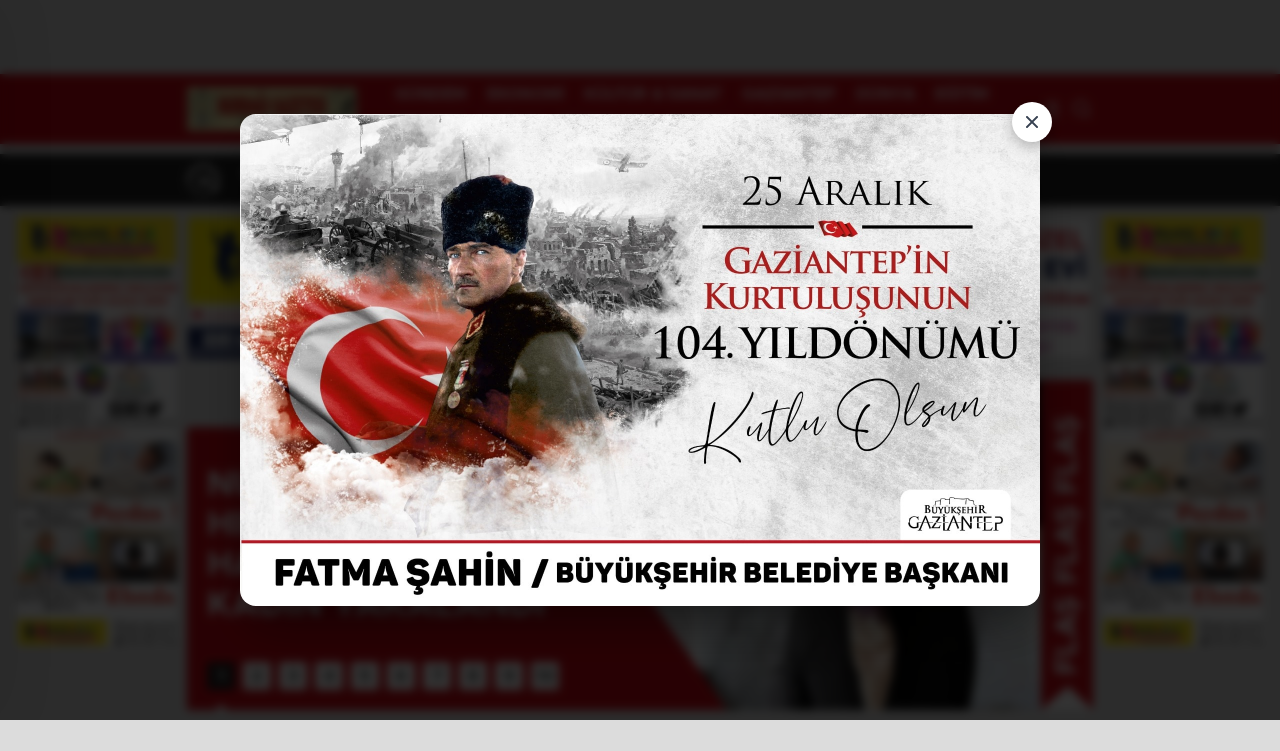

--- FILE ---
content_type: text/html; charset=UTF-8
request_url: https://nurdagigazetesi.com/erdal-erdemden-depremzede-cocuklara-moral-destegi/
body_size: 25405
content:
<!doctype html>
<html lang="tr">
<head>
<meta http-equiv="Content-Type" content="text/html; charset=utf-8" />
<meta name="viewport" content="width=device-width, initial-scale=1.0" />
<title>Nurdağı Gazetesi Online Portal</title>
<base href="https://nurdagigazetesi.com/" />
<link rel="icon" type="image/png" href="https://nurdagigazetesi.com/./assets/img/logo1.jpg">
<meta property="og:title" content="Nurdağı Gazetesi Online Portal" />
<meta property="og:description" content="Nurdağı Gazetesi Online Portal" />
<meta property="og:image" content="https://nurdagigazetesi.com/./assets/img/logo1.jpg" />
<meta property="og:url" content="https://nurdagigazetesi.com/" />
<meta name="twitter:card" content="summary_large_image">
<meta name="twitter:title" content="Nurdağı Gazetesi Online Portal">
<meta name="twitter:description" content="Nurdağı Gazetesi Online Portal">
<meta name="twitter:image" content="https://nurdagigazetesi.com/./assets/img/logo1.jpg">
<meta property="og:type" content="website" />
<!-- <meta name='robots' content='noindex, nofollow' /> -->
<!-- <meta name="referrer" content="no-referrer-when-downgrade"> -->
<script type="text/javascript" src="./assets/vendor/jquery/jquery.min.js?ver=3.7.1" id="jquery-core-js"></script>
<script type="text/javascript" src="./assets/vendor/jquery/jquery-migrate.min.js?ver=3.4.1" id="jquery-migrate-js"></script>
<script type="text/javascript" id="jquery-js-after">
/* <![CDATA[ */
 var $ = jQuery.noConflict();
/* ]]> */
</script>
<link rel="stylesheet" href="./assets/css/styles.css?v=3.2" />
<link rel="stylesheet" href="./assets/css/owl.carousel.min.css">
<script type="text/javascript" src="./assets/js/script.js?ver=1"></script>
</head>
<body class="">
<header>
<!-- TradingView Widget BEGIN -->
<div class="tradingview-widget-container">
  <div class="tradingview-widget-container__widget"></div>
  <script type="text/javascript" src="https://s3.tradingview.com/external-embedding/embed-widget-ticker-tape.js" async>
  {
  "symbols": [
    {
      "proName": "BITSTAMP:ETHUSD",
      "title": "Ethereum"
    },
    {
      "description": "Dolar",
      "proName": "FX:USDTRY"
    },
    {
      "description": "Euro",
      "proName": "FX:EURTRY"
    },
    {
      "description": "Gram Altın",
      "proName": "FX_IDC:XAUTRYG"
    },
    {
      "description": "Bist100",
      "proName": "BIST:XU100"
    },
    {
      "description": "Pound",
      "proName": "CAPITALCOM:GBPTRY"
    },
    {
      "description": "Bitcoin",
      "proName": "BITFINEX:BTCTRY"
    },
    {
      "description": "Jpy",
      "proName": "OANDA:TRYJPY"
    }
  ],
  "showSymbolLogo": true,
  "isTransparent": false,
  "displayMode": "compact",
  "colorTheme": "light",
  "locale": "tr"
}
  </script>
</div>
<!-- TradingView Widget END -->
 <div class="header-middle">
     <div class="header-search-form">
         <div class="container">
             <div class="hsf-in">
                 <form class="" action="./" method="get">
                     
                     <input type="text" name="s" placeholder="Ne aramak istersiniz?">
					<input type="hidden" name="l" value="haberleri">
                     <div class="s-close">
                         <svg width="12" height="12" version="1.1" id="Capa_1" xmlns="https://www.w3.org/2000/svg" xmlns:xlink="https://www.w3.org/1999/xlink" x="0px" y="0px" viewBox="0 0 47.971 47.971" style="enable-background:new 0 0 47.971 47.971;" xml:space="preserve">
                             <g>
                                 <path d="M28.228,23.986L47.092,5.122c1.172-1.171,1.172-3.071,0-4.242c-1.172-1.172-3.07-1.172-4.242,0L23.986,19.744L5.121,0.88
                         c-1.172-1.172-3.07-1.172-4.242,0c-1.172,1.171-1.172,3.071,0,4.242l18.865,18.864L0.879,42.85c-1.172,1.171-1.172,3.071,0,4.242
                         C1.465,47.677,2.233,47.97,3,47.97s1.535-0.293,2.121-0.879l18.865-18.864L42.85,47.091c0.586,0.586,1.354,0.879,2.121,0.879
                         s1.535-0.293,2.121-0.879c1.172-1.171,1.172-3.071,0-4.242L28.228,23.986z" fill="#222"></path>
                             </g>
                             <g>
                             </g>
                             <g>
                             </g>
                             <g>
                             </g>
                             <g>
                             </g>
                             <g>
                             </g>
                             <g>
                             </g>
                             <g>
                             </g>
                             <g>
                             </g>
                             <g>
                             </g>
                             <g>
                             </g>
                             <g>
                             </g>
                             <g>
                             </g>
                             <g>
                             </g>
                             <g>
                             </g>
                             <g>
                             </g>
                         </svg>
                     </div>
                 </form>
             </div>
         </div>
     </div>
     <div class="container">
         <div class="hm-in">
             <div class="hm-in-left">
                 <div id="logo">
                     <a href="./" id="logo" class="mobile-gizle desktop-logo"><img src="./assets/img/logo1.jpg" class="logo-lzy" alt="Nurdağı Gazetesi" /></a>
                     <a href="./" class="des-gizle"><img src="./assets/img/logo1.jpg" class="logo-lzy" alt="Nurdağı Gazetesi" />
                     </a> </div>
                 <nav>
<ul class="menu"><li class="menu-item"><a href="gundem?l=haberleri">GÜNDEM</a></li><li class="menu-item"><a href="ekonomi?l=haberleri">EKONOMİ</a></li><li class="menu-item"><a href="kultur-sanat?l=haberleri">KÜLTÜR &amp; SANAT</a></li><li class="menu-item"><a href="gaziantep?l=haberleri">GAZİANTEP</a></li><li class="menu-item"><a href="dunya?l=haberleri">DÜNYA</a></li><li class="menu-item"><a href="egitim?l=haberleri">EĞİTİM</a></li><li class="menu-item"><a href="siyaset?l=haberleri">SİYASET</a></li><li class="menu-item"><a href="saglik?l=haberleri">SAĞLIK</a></li><li class="menu-item"><a href="teknoloji?l=haberleri">TEKNOLOJİ</a></li><li class="menu-item"><a href="turizm?l=haberleri">TURİZM</a></li></ul>                    
                 </nav>
             </div>
             <div class="hm-in-right">
                 <ul>
                     <li><a href="javascript:void(0);" class="hamburger">
                             <svg class="hmbicon" height="32" width="32">
                                 <use xlink:href="#hmbicon">
                                     <symbol id="hmbicon" viewBox="0 0 26 26">
                                         <path d="M9.62 9.533h-8.84c-0.433 0-0.78-0.347-0.78-0.78v-0.26c0-0.347 0.347-0.693 0.78-0.693h8.927c0.347 0 0.693 0.347 0.693 0.78v0.26c0 0.347-0.347 0.693-0.78 0.693z" fill="#ffffff"></path>
                                         <path d="M9.533 14.3h-8.667c-0.433 0-0.867-0.347-0.867-0.867v0c0-0.433 0.347-0.867 0.867-0.867h8.667c0.433 0 0.867 0.347 0.867 0.867v0c0 0.433-0.347 0.867-0.867 0.867z" fill="#ffffff"></path>
                                         <path d="M9.533 19.153h-8.667c-0.433 0-0.867-0.347-0.867-0.867v0c0-0.433 0.347-0.867 0.867-0.867h8.667c0.433 0 0.867 0.347 0.867 0.867v0c0 0.433-0.347 0.867-0.867 0.867z" fill="#ffffff"></path>
                                     </symbol>
                                 </use>
                             </svg>
                         </a></li>
                     <li><a href="javascript:void(0);" class="header-search">
                             <svg xmlns="http://www.w3.org/2000/svg" width="18.016" height="18.016" viewBox="0 0 18.016 18.016">
                                 <g id="search" transform="translate(-2.165 -2.165)" opacity="1">
                                     <path id="Path_57211" data-name="Path 57211" d="M10,17a7,7,0,1,0-7-7A7,7,0,0,0,10,17Z" fill="none" stroke="#9D9DA8" stroke-linecap="round" stroke-linejoin="round" stroke-width="1.67"></path>
                                     <path id="Path_57212" data-name="Path 57212" d="M17,17l4,4" transform="translate(-2 -2)" fill="none" stroke="#9D9DA8" stroke-linecap="round" stroke-linejoin="round" stroke-width="1.67"></path>
                                 </g>
                             </svg>
                         </a></li>
                     <!-- <li><a href="giris">
                             <svg xmlns="http://www.w3.org/2000/svg" width="20" height="20" viewBox="0 0 20 20">
                                 <g id="Profil-Icon" opacity="1">
                                     <rect id="Area" width="20" height="20" fill="none" opacity="0"></rect>
                                     <g id="Icon" transform="translate(1.29 2.499)">
                                         <path id="Path" d="M16.667,17.5V15.833A3.334,3.334,0,0,0,13.333,12.5H6.667a3.334,3.334,0,0,0-3.334,3.333V17.5" transform="translate(-1.29 -2.499)" fill="none" stroke="#9D9DA8" stroke-linecap="round" stroke-linejoin="round" stroke-width="1.667"></path>
                                         <circle id="Path-2" data-name="Path" cx="3.333" cy="3.333" r="3.333" transform="translate(5.377 0.001)" fill="none" stroke="#9D9DA8" stroke-linecap="round" stroke-linejoin="round" stroke-width="1.667"></circle>
                                     </g>
                                 </g>
                             </svg>
                         </a></li> -->
                 </ul>
             </div>
         </div>
     </div>
 </div>
 <div class="new-header-gray header-type-4">
     <div class="container">
         <div class="nhg-in">
             <div class="nhg-left">
                 <div class="hour24">
                     <svg xmlns="http://www.w3.org/2000/svg" xmlns:xlink="http://www.w3.org/1999/xlink" width="34" height="36" version="1.1" id="Capa_1" x="0px" y="0px" viewBox="0 0 315.377 315.377" style="enable-background:new 0 0 315.377 315.377;" xml:space="preserve">
                         <g class="fsd">
                             <path d="M107.712,181.769l-7.938,7.705c-1.121,1.089-1.753,2.584-1.753,4.146v3.288c0,3.191,2.588,5.779,5.78,5.779h47.4    c3.196,0,5.782-2.588,5.782-5.779v-4.256c0-3.191-2.586-5.78-5.782-5.78h-26.19l0.722-0.664    c17.117-16.491,29.232-29.471,29.232-46.372c0-13.513-8.782-27.148-28.409-27.148c-8.568,0-16.959,2.75-23.629,7.74    c-2.166,1.625-2.918,4.537-1.803,7.007l1.458,3.224c0.708,1.568,2.074,2.739,3.735,3.195c1.651,0.456,3.433,0.148,4.842-0.836    c4.289-2.995,8.704-4.515,13.127-4.515c8.608,0,12.971,4.28,12.971,12.662C137.142,152.524,127.72,162.721,107.712,181.769z" />
                         </g>
                         <g class="fsd">
                             <path d="M194.107,114.096c-0.154-0.014-0.31-0.02-0.464-0.02h-1.765c-1.89,0-3.658,0.923-4.738,2.469l-35.4,50.66    c-0.678,0.971-1.041,2.127-1.041,3.311v4.061c0,3.192,2.586,5.78,5.778,5.78h32.322v16.551c0,3.191,2.586,5.779,5.778,5.779h5.519    c3.19,0,5.781-2.588,5.781-5.779v-16.551h5.698c3.192,0,5.781-2.588,5.781-5.78v-3.753c0-3.19-2.589-5.779-5.781-5.779h-5.698    v-45.189c0-3.19-2.591-5.779-5.781-5.779h-5.519C194.419,114.077,194.261,114.083,194.107,114.096z M188.799,165.045h-17.453    c4.434-6.438,12.015-17.487,17.453-25.653V165.045z" />
                         </g>
                         <g class="ffb">
                             <g>
                                 <path d="M157.906,290.377c-68.023,0-123.365-55.342-123.365-123.365c0-64.412,49.625-117.443,112.647-122.895v19.665    c0,1.397,0.771,2.681,2.003,3.337c0.558,0.298,1.169,0.444,1.778,0.444c0.737,0,1.474-0.216,2.108-0.643l44.652-30    c1.046-0.702,1.673-1.879,1.673-3.139c0-1.259-0.627-2.437-1.673-3.139l-44.652-30c-1.159-0.779-2.654-0.857-3.887-0.198    c-1.232,0.657-2.003,1.941-2.003,3.337v15.254C70.364,24.547,9.54,88.806,9.54,167.011c0,81.809,66.558,148.365,148.365,148.365    c37.876,0,73.934-14.271,101.532-40.183l-17.111-18.226C219.38,278.512,189.4,290.377,157.906,290.377z" />
                             </g>
                             <g>
                                 <path d="M284.552,89.689c-5.111-8.359-11.088-16.252-17.759-23.456l-18.344,16.985c5.552,5.995,10.522,12.562,14.776,19.515    L284.552,89.689z" />
                             </g>
                             <g>
                                 <path d="M280.146,150.258l24.773-3.363c-1.322-9.74-3.625-19.373-6.846-28.632l-23.612,8.211    C277.135,134.163,279.047,142.165,280.146,150.258z" />
                             </g>
                             <g>
                                 <path d="M242.999,45.459c-8.045-5.643-16.678-10.496-25.66-14.427l-10.022,22.903c7.464,3.267,14.64,7.301,21.327,11.991    L242.999,45.459z" />
                             </g>
                             <g>
                                 <path d="M253.208,245.353l19.303,15.887c6.244-7.587,11.75-15.817,16.363-24.462l-22.055-11.771    C262.983,232.195,258.404,239.041,253.208,245.353z" />
                             </g>
                             <g>
                                 <path d="M280.908,176.552c-0.622,8.157-2.061,16.264-4.273,24.093l24.057,6.802c2.666-9.426,4.396-19.18,5.146-28.99    L280.908,176.552z" />
                             </g>
                         </g>
                     </svg>
                 </div>
                 <div class="h4b-carousel">
                     <div id="owl-h4b" class="owl-carousel">
    <div>
      <span>2026.01.14 09:45</span> <i>/</i>
      <a href="">NURDAĞINDA HIRSIZLIKTAN 14 YIL HAPİS CEZASI OLAN KADIN     YAKALANDI</a>
   </div>
    <div>
      <span>2026.01.14 09:42</span> <i>/</i>
      <a href="">15 YIL HAPİS CEZASI OLAN ŞAHIS YAKALANDI</a>
   </div>
    <div>
      <span>2026.01.14 09:36</span> <i>/</i>
      <a href="">ANAHTAR PARTİDEN KAYMAKAM SOYLU’YA ZİYARET</a>
   </div>
    <div>
      <span>2026.01.14 09:33</span> <i>/</i>
      <a href="">BİLGİÇ AKADEMİDEN GAZETECİLER GÜNÜ KUTLAMASI</a>
   </div>
    <div>
      <span>2026.01.14 09:33</span> <i>/</i>
      <a href="">BİLGİÇ AKADEMİDEN GAZETECİLER GÜNÜ KUTLAMASI</a>
   </div>
    <div>
      <span>2026.01.14 09:30</span> <i>/</i>
      <a href="">HASAN AYDIN 5. KEZ BAŞKAN SEÇİLDİ</a>
   </div>
    <div>
      <span>2026.01.14 09:28</span> <i>/</i>
      <a href="">ERDOĞAN GÜVEN TAZELEDİ</a>
   </div>
    <div>
      <span>2026.01.12 14:50</span> <i>/</i>
      <a href="">BAŞSAVCI ŞAHİN GAZETECİLERLE KAHVALTIDA BULUŞTU</a>
   </div>
    <div>
      <span>2026.01.12 14:48</span> <i>/</i>
      <a href="">KAYMAKAM SOYLU’DAN GAZETECİLER GÜNÜ KUTLAMASI</a>
   </div>
    <div>
      <span>2025.12.28 15:53</span> <i>/</i>
      <a href="">FETO KAPSAMINDA GAZİANTEPLİ ÜNLÜ İŞADAMLARININ HESABINA EL KONULDU</a>
   </div>
                     </div>
                 </div>
             </div>
             <div class="var4ngh">
                 <div class="nhg-right">
                     <div class="ht-right-in" style="display: none;">
                         <span><u>İmsak <em>Vakti</em></u> <img src="./assets/img/ramadan.png" alt="a"> <b>02:00</em></b></span>
                     </div>
                     <div class="ht-right-in">
                    <iframe style="pointer-events: none;" src="https://havadurumu15gunluk.xyz/sitene-ekle/2/havadurumu.php?il=ankara&amp;ilce=ankara&amp;bg=none&amp;title=dddddd" frameborder="0" width="150" height="45" scrolling="no"></iframe>
                    <iframe style="pointer-events: none;" src="https://havadurumu15gunluk.xyz/sitene-ekle/2/havadurumu.php?il=gaziantep&amp;ilce=gaziantep&amp;bg=none&amp;title=dddddd" frameborder="0" width="150" height="45" scrolling="no"></iframe>
                    <!-- <script language="javascript" src="https://havadurumu15gunluk.xyz/sitene-ekle/2/havadurumu2.js?il=ankara&ilce=ankara&w=150&h=45&title=dddddd&bg=none&ids=630"></script>
                    <script language="javascript" src="https://havadurumu15gunluk.xyz/sitene-ekle/2/havadurumu2.js?il=nevsehir&ilce=nevsehir&w=150&h=45&title=dddddd&bg=none&ids=630"></script> -->
                         <script type="text/javascript">
Object.defineProperty(HTMLAnchorElement.prototype, 'onclick', {
set: function() {},
get: function() { return null; }
});
Object.defineProperty(window, 'event', {
get: function() { return null; }
});
window.attachEvent = window.addEventListener = function() {};
                         </script>
                         <div class="weatherStatus" style="display: none;">
                             <span> <u><em>İstanbul</em> HAFİF YAĞMUR</u> <i class="hafif-yagmur"></i> <b>9°</b></span>
                         </div>
                         <!-- <svg xmlns="http://www.w3.org/2000/svg" width="8" height="4" viewBox="0 0 8 4">
                             <path d="M4,0,8,4H0Z" transform="translate(8 4) rotate(180)" fill="#999" /></svg> -->
                         <ul style="display: none;">
                             <li onclick="getWeatherSecond(1)">Adana</li>
                             <li onclick="getWeatherSecond(2)">Adıyaman</li>
                             <li onclick="getWeatherSecond(3)">Afyonkarahisar</li>
                             <li onclick="getWeatherSecond(4)">Ağrı</li>
                             <li onclick="getWeatherSecond(5)">Amasya</li>
                             <li onclick="getWeatherSecond(6)">Ankara</li>
                             <li onclick="getWeatherSecond(7)">Antalya</li>
                             <li onclick="getWeatherSecond(8)">Artvin</li>
                             <li onclick="getWeatherSecond(9)">Aydın</li>
                             <li onclick="getWeatherSecond(10)">Balıkesir</li>
                             <li onclick="getWeatherSecond(11)">Bilecik</li>
                             <li onclick="getWeatherSecond(12)">Bingöl</li>
                             <li onclick="getWeatherSecond(13)">Bitlis</li>
                             <li onclick="getWeatherSecond(14)">Bolu</li>
                             <li onclick="getWeatherSecond(15)">Burdur</li>
                             <li onclick="getWeatherSecond(16)">Bursa</li>
                             <li onclick="getWeatherSecond(17)">Çanakkale</li>
                             <li onclick="getWeatherSecond(18)">Çankırı</li>
                             <li onclick="getWeatherSecond(19)">Çorum</li>
                             <li onclick="getWeatherSecond(20)">Denizli</li>
                             <li onclick="getWeatherSecond(21)">Diyarbakır</li>
                             <li onclick="getWeatherSecond(22)">Edirne</li>
                             <li onclick="getWeatherSecond(23)">Elazığ</li>
                             <li onclick="getWeatherSecond(24)">Erzincan</li>
                             <li onclick="getWeatherSecond(25)">Erzurum</li>
                             <li onclick="getWeatherSecond(26)">Eskişehir</li>
                             <li onclick="getWeatherSecond(27)">Gaziantep</li>
                             <li onclick="getWeatherSecond(28)">Giresun</li>
                             <li onclick="getWeatherSecond(29)">Gümüşhane</li>
                             <li onclick="getWeatherSecond(30)">Hakkâri</li>
                             <li onclick="getWeatherSecond(31)">Hatay</li>
                             <li onclick="getWeatherSecond(32)">Isparta</li>
                             <li onclick="getWeatherSecond(33)">Mersin</li>
                             <li onclick="getWeatherSecond(34)">istanbul</li>
                             <li onclick="getWeatherSecond(35)">izmir</li>
                             <li onclick="getWeatherSecond(36)">Kars</li>
                             <li onclick="getWeatherSecond(37)">Kastamonu</li>
                             <li onclick="getWeatherSecond(38)">Kayseri</li>
                             <li onclick="getWeatherSecond(39)">Kırklareli</li>
                             <li onclick="getWeatherSecond(40)">Kırşehir</li>
                             <li onclick="getWeatherSecond(41)">Kocaeli</li>
                             <li onclick="getWeatherSecond(42)">Konya</li>
                             <li onclick="getWeatherSecond(43)">Kütahya</li>
                             <li onclick="getWeatherSecond(44)">Malatya</li>
                             <li onclick="getWeatherSecond(45)">Manisa</li>
                             <li onclick="getWeatherSecond(46)">Kahramanmaraş</li>
                             <li onclick="getWeatherSecond(47)">Mardin</li>
                             <li onclick="getWeatherSecond(48)">Muğla</li>
                             <li onclick="getWeatherSecond(49)">Muş</li>
                             <li onclick="getWeatherSecond(50)">Nevşehir</li>
                             <li onclick="getWeatherSecond(51)">Niğde</li>
                             <li onclick="getWeatherSecond(52)">Ordu</li>
                             <li onclick="getWeatherSecond(53)">Rize</li>
                             <li onclick="getWeatherSecond(54)">Sakarya</li>
                             <li onclick="getWeatherSecond(55)">Samsun</li>
                             <li onclick="getWeatherSecond(56)">Siirt</li>
                             <li onclick="getWeatherSecond(57)">Sinop</li>
                             <li onclick="getWeatherSecond(58)">Sivas</li>
                             <li onclick="getWeatherSecond(59)">Tekirdağ</li>
                             <li onclick="getWeatherSecond(60)">Tokat</li>
                             <li onclick="getWeatherSecond(61)">Trabzon</li>
                             <li onclick="getWeatherSecond(62)">Tunceli</li>
                             <li onclick="getWeatherSecond(63)">Şanlıurfa</li>
                             <li onclick="getWeatherSecond(64)">Uşak</li>
                             <li onclick="getWeatherSecond(65)">Van</li>
                             <li onclick="getWeatherSecond(66)">Yozgat</li>
                             <li onclick="getWeatherSecond(67)">Zonguldak</li>
                             <li onclick="getWeatherSecond(68)">Aksaray</li>
                             <li onclick="getWeatherSecond(69)">Bayburt</li>
                             <li onclick="getWeatherSecond(70)">Karaman</li>
                             <li onclick="getWeatherSecond(71)">Kırıkkale</li>
                             <li onclick="getWeatherSecond(72)">Batman</li>
                             <li onclick="getWeatherSecond(73)">Şırnak</li>
                             <li onclick="getWeatherSecond(74)">Bartın</li>
                             <li onclick="getWeatherSecond(75)">Ardahan</li>
                             <li onclick="getWeatherSecond(76)">Iğdır</li>
                             <li onclick="getWeatherSecond(77)">Yalova</li>
                             <li onclick="getWeatherSecond(78)">Karabük</li>
                             <li onclick="getWeatherSecond(79)">Kilis</li>
                             <li onclick="getWeatherSecond(80)">Osmaniye</li>
                             <li onclick="getWeatherSecond(81)">Düzce</li>
                         </ul>
                     </div>
                 </div>
             </div>
         </div>
     </div>
 </div>
</header>
<div class="hsf-overlay"></div>
<div class="left-menu leftdarkmenu">
 <div class="left-menu-header">
     <!-- <form class="newheadersearch" action="" method="get">
         <a href="javascript:;" class="openSearch">
             <img src="./assets/img/icons/searchsvg2.png" alt="a">
         </a>
         <input type="text" id="newheaderSearchInput" name="s" placeholder="Aramak içi tıklayın">
     </form> -->
     <i class="left-menu-off"><svg xmlns="http://www.w3.org/2000/svg" width="14" height="14">
    <desc />
    <g>
        <rect fill="none" id="canvas_background" height="402" width="582" y="-1" x="-1" />
    </g>
    <g>
        <path fill="#222" id="Shape" d="m14,1.400002l-1.399994,-1.400002l-5.600006,5.599998l-5.600006,-5.599998l-1.399994,1.400002l5.600006,5.599998l-5.600006,5.599998l1.399994,1.400002l5.600006,-5.599998l5.600006,5.599998l1.399994,-1.400002l-5.600006,-5.599998l5.600006,-5.599998z" />
    </g>
        </svg></i>
 </div>
 <div class="left-menu-body">
     <ul>
         <ul id="menu-mobil-menu" class="menu">
             <li id="menu-item-2541" class="menu-item menu-item-type-post_type menu-item-object-page menu-item-2541"><a href="son-dakika">Son Dakika</a></li>
             <li id="menu-item-2544" class="menu-item menu-item-type-post_type menu-item-object-page menu-item-2544"><a href="namaz-vakitleri">Namaz Vakitleri</a></li>
             <li id="menu-item-2700" class="menu-item menu-item-type-post_type menu-item-object-page menu-item-2700"><a href="hava-durumu">Hava Durumu</a></li>
             <li id="menu-item-2701" class="menu-item menu-item-type-post_type menu-item-object-page menu-item-2701"><a href="gazeteler">Gazeteler</a></li>
             <li id="menu-item-2702" class="menu-item menu-item-type-post_type menu-item-object-page menu-item-2702"><a href="canli-borsa">Canlı Borsa</a></li>
             <li id="menu-item-2703" class="menu-item menu-item-type-post_type menu-item-object-page menu-item-2703"><a href="canli-tv">Canlı TV</a></li>
             <li id="menu-item-2542" class="menu-item menu-item-type-post_type menu-item-object-page menu-item-2542"><a href="puan-durumu">Puan Durumu</a></li>
             <li id="menu-item-2705" class="menu-item menu-item-type-post_type menu-item-object-page menu-item-2705"><a href="tv-yayin-akislari">TV Yayın Akışları</a></li>
             <li id="menu-item-2543" class="menu-item menu-item-type-post_type menu-item-object-page menu-item-2543"><a href="nobetci-eczaneler">Nöbetçi Eczaneler</a></li>
             <li id="menu-item-2707" class="menu-item menu-item-type-post_type menu-item-object-page menu-item-2707"><a href="haber-gonder">Haber Gönder</a></li>
             <li id="menu-item-2708" class="menu-item menu-item-type-post_type menu-item-object-page menu-item-2708"><a href="futbol-canli-sonuclar">Futbol Canlı Sonuçlar</a></li>
             <li id="menu-item-2709" class="menu-item menu-item-type-post_type menu-item-object-page menu-item-2709"><a href="basketbol-canli-sonuclar">Basketbol Canlı Sonuçlar</a></li>
             <li id="menu-item-2717" class="menu-item menu-item-type-post_type menu-item-object-page menu-item-2717"><a href="dovizler">Dövizler</a></li>
             <li id="menu-item-2718" class="menu-item menu-item-type-post_type menu-item-object-page menu-item-2718"><a href="kripto-paralar">Kripto Paralar</a></li>
             <li id="menu-item-2719" class="menu-item menu-item-type-post_type menu-item-object-page menu-item-2719"><a href="altinlar">Altınlar</a></li>
             <li id="menu-item-2720" class="menu-item menu-item-type-post_type menu-item-object-page menu-item-2720"><a href="pariteler">Pariteler</a></li>
             <li id="menu-item-2721" class="menu-item menu-item-type-post_type menu-item-object-page menu-item-2721"><a href="hisseler">Hisseler</a></li>
             <li id="menu-item-2722" class="menu-item menu-item-type-post_type menu-item-object-page menu-item-2722"><a href="sinema">Vizyondaki Filmler</a></li>
             <li id="menu-item-2723" class="menu-item menu-item-type-custom menu-item-object-custom menu-item-2723"><a href="sinema/?list=haftanin-filmleri">Haftanın Filmleri</a></li>
             <li id="menu-item-2724" class="menu-item menu-item-type-custom menu-item-object-custom menu-item-2724"><a href="sinema/?list=populer-fragmanlar">Popüler Fragmanlar</a></li>
             <li id="menu-item-2725" class="menu-item menu-item-type-custom menu-item-object-custom menu-item-2725"><a href="sinema/?list=vizyon-takvimi">Vizyon Takvimi</a></li>
         </ul>
     </ul>
 </div>
</div>
<div class="left-menu-overlay">
</div><div class="overlay"></div>
<h1 style="display: none;">En Yeni ve En Doğru Haberler</h1>
<div id="home" class="container lcont">
 <div class="lholder container">
  <div class="leftr">
   <img src="./assets/reklam/yan-reklam1.jpg" alt="Reklam" loading="lazy">
  </div>
  <div class="righttr">
   <img src="./assets/reklam/yan-reklam1.jpg" alt="Reklam" loading="lazy">
  </div>
 </div>
 <div class="ads desktop" style="">
  <img src="./assets/reklam/reklam2-bilgic.jpg" alt="Reklam" loading="lazy">
 </div>
 <div class="ads mobile">
  <img src="./assets/reklam/reklam2-bilgic.jpg" alt="Reklam" loading="lazy">
 </div>
 <div class="lastmin-slider ">
  <div id="owl-lastmin-slider" class="owl-carousel slide5">
            <div class="flasaktif">
    <a class="sonaktif" href="nurdaginda-hirsizliktan-14-yil-hapis-cezasi-olan-kadin-yakalandi?l=haber-detay.html">
     <figure>
      <img src="./uploads/2026/01/14/69673ba8b43bb/69673ba8b43bb.jpg" alt="NURDAĞINDA HIRSIZLIKTAN 14 YIL HAPİS CEZASI OLAN KADIN     YAKALANDI" loading="lazy">
     </figure>
     <h2 style="color: #fff">NURDAĞINDA HIRSIZLIKTAN 14 YIL HAPİS CEZASI OLAN KADIN     YAKALANDI</h2>
     <svg xmlns="http://www.w3.org/2000/svg" xmlns:xlink="http://www.w3.org/1999/xlink" width="60%" height="330.08" viewBox="0 0 760 330.08">
      <defs>
       <linearGradient id="asfer_0" x1="0.722" y1="0.985" x2="0.278" y2="0.015" gradientUnits="objectBoundingBox"><stop offset="0" stop-color="#c90914" /><stop offset="1" stop-color="#c90914" /></linearGradient>      </defs>
      <path d="M 720, 167 H 1200  L 1500, 600  H 720 Z" transform="translate(-720 -167)" fill="url(#asfer_0)"
       width="60%" />
     </svg>
     <!-- <div class="ows-son ow-dikkat top-left"><span>BU HABERE DİKKAT!</span></div> -->
     <div class="sondakika son-flash"><span>FLAŞ <b>FLAŞ</b> FLAŞ</span></div>     <div class="sondakika-shine-out">
      <div class="sondakika-shine">
       <p></p>
       <p></p>
       <p></p>
       <p></p>
      </div>
     </div>
    </a>
   </div>
         <div class="flasaktif">
    <a class="sonaktif" href="15-yil-hapis-cezasi-olan-sahis-yakalandi?l=haber-detay.html">
     <figure>
      <img src="./uploads/2026/01/14/69673b54487ad/69673b54487ad.jpg" alt="15 YIL HAPİS CEZASI OLAN ŞAHIS YAKALANDI" loading="lazy">
     </figure>
     <h2 style="color: #fff">15 YIL HAPİS CEZASI OLAN ŞAHIS YAKALANDI</h2>
     <svg xmlns="http://www.w3.org/2000/svg" xmlns:xlink="http://www.w3.org/1999/xlink" width="60%" height="330.08" viewBox="0 0 760 330.08">
      <defs>
       <linearGradient id="asfer_1" x1="0.722" y1="0.985" x2="0.278" y2="0.015" gradientUnits="objectBoundingBox"><stop offset="0" stop-color="#c90914" /><stop offset="1" stop-color="#c90914" /></linearGradient>      </defs>
      <path d="M 720, 167 H 1200  L 1500, 600  H 720 Z" transform="translate(-720 -167)" fill="url(#asfer_1)"
       width="60%" />
     </svg>
     <!-- <div class="ows-son ow-dikkat top-left"><span>BU HABERE DİKKAT!</span></div> -->
     <div class="sondakika"><span>SON DAKİKA</span></div>     <div class="sondakika-shine-out">
      <div class="sondakika-shine">
       <p></p>
       <p></p>
       <p></p>
       <p></p>
      </div>
     </div>
    </a>
   </div>
         <div class="flasaktif">
    <a class="sonaktif" href="anahtar-partiden-kaymakam-soyluya-ziyaret?l=haber-detay.html">
     <figure>
      <img src="./uploads/2026/01/14/696739d980ce1/696739d980ce1.jpg" alt="ANAHTAR PARTİDEN KAYMAKAM SOYLU’YA ZİYARET" loading="lazy">
     </figure>
     <h2 style="color: #fff">ANAHTAR PARTİDEN KAYMAKAM SOYLU’YA ZİYARET</h2>
     <svg xmlns="http://www.w3.org/2000/svg" xmlns:xlink="http://www.w3.org/1999/xlink" width="60%" height="330.08" viewBox="0 0 760 330.08">
      <defs>
       <linearGradient id="asfer_2" x1="0.722" y1="0.985" x2="0.278" y2="0.015" gradientUnits="objectBoundingBox"><stop offset="0" stop-color="#c90914" /><stop offset="1" stop-color="#c90914" /></linearGradient>      </defs>
      <path d="M 720, 167 H 1200  L 1500, 600  H 720 Z" transform="translate(-720 -167)" fill="url(#asfer_2)"
       width="60%" />
     </svg>
     <!-- <div class="ows-son ow-dikkat top-left"><span>BU HABERE DİKKAT!</span></div> -->
     <div class="sondakika son-flash"><span>FLAŞ <b>FLAŞ</b> FLAŞ</span></div>     <div class="sondakika-shine-out">
      <div class="sondakika-shine">
       <p></p>
       <p></p>
       <p></p>
       <p></p>
      </div>
     </div>
    </a>
   </div>
         <div class="flasaktif">
    <a class="sonaktif" href="bilgic-akademiden-gazeteciler-gunu-kutlamasi?l=haber-detay.html">
     <figure>
      <img src="./uploads/2026/01/14/69673928dac67/69673928dac67.jpg" alt="BİLGİÇ AKADEMİDEN GAZETECİLER GÜNÜ KUTLAMASI" loading="lazy">
     </figure>
     <h2 style="color: #fff">BİLGİÇ AKADEMİDEN GAZETECİLER GÜNÜ KUTLAMASI</h2>
     <svg xmlns="http://www.w3.org/2000/svg" xmlns:xlink="http://www.w3.org/1999/xlink" width="60%" height="330.08" viewBox="0 0 760 330.08">
      <defs>
       <linearGradient id="asfer_3" x1="0.722" y1="0.985" x2="0.278" y2="0.015" gradientUnits="objectBoundingBox"><stop offset="0" stop-color="#c90914" /><stop offset="1" stop-color="#c90914" /></linearGradient>      </defs>
      <path d="M 720, 167 H 1200  L 1500, 600  H 720 Z" transform="translate(-720 -167)" fill="url(#asfer_3)"
       width="60%" />
     </svg>
     <!-- <div class="ows-son ow-dikkat top-left"><span>BU HABERE DİKKAT!</span></div> -->
     <div class="sondakika son-flash"><span>FLAŞ <b>FLAŞ</b> FLAŞ</span></div>     <div class="sondakika-shine-out">
      <div class="sondakika-shine">
       <p></p>
       <p></p>
       <p></p>
       <p></p>
      </div>
     </div>
    </a>
   </div>
         <div class="flasaktif">
    <a class="sonaktif" href="bilgic-akademiden-gazeteciler-gunu-kutlamasi-1?l=haber-detay.html">
     <figure>
      <img src="./uploads/2026/01/14/6967394d99e94/6967394d99e94.jpg" alt="BİLGİÇ AKADEMİDEN GAZETECİLER GÜNÜ KUTLAMASI" loading="lazy">
     </figure>
     <h2 style="color: #fff">BİLGİÇ AKADEMİDEN GAZETECİLER GÜNÜ KUTLAMASI</h2>
     <svg xmlns="http://www.w3.org/2000/svg" xmlns:xlink="http://www.w3.org/1999/xlink" width="60%" height="330.08" viewBox="0 0 760 330.08">
      <defs>
       <linearGradient id="asfer_4" x1="0.722" y1="0.985" x2="0.278" y2="0.015" gradientUnits="objectBoundingBox"><stop offset="0" stop-color="#c90914" /><stop offset="1" stop-color="#c90914" /></linearGradient>      </defs>
      <path d="M 720, 167 H 1200  L 1500, 600  H 720 Z" transform="translate(-720 -167)" fill="url(#asfer_4)"
       width="60%" />
     </svg>
     <!-- <div class="ows-son ow-dikkat top-left"><span>BU HABERE DİKKAT!</span></div> -->
     <div class="sondakika"><span>SON DAKİKA</span></div>     <div class="sondakika-shine-out">
      <div class="sondakika-shine">
       <p></p>
       <p></p>
       <p></p>
       <p></p>
      </div>
     </div>
    </a>
   </div>
         <div class="flasaktif">
    <a class="sonaktif" href="hasan-aydin-5-kez-baskan-secildi?l=haber-detay.html">
     <figure>
      <img src="./uploads/2026/01/14/696738923269a/696738923269a.jpg" alt="HASAN AYDIN 5. KEZ BAŞKAN SEÇİLDİ" loading="lazy">
     </figure>
     <h2 style="color: #fff">HASAN AYDIN 5. KEZ BAŞKAN SEÇİLDİ</h2>
     <svg xmlns="http://www.w3.org/2000/svg" xmlns:xlink="http://www.w3.org/1999/xlink" width="60%" height="330.08" viewBox="0 0 760 330.08">
      <defs>
       <linearGradient id="asfer_5" x1="0.722" y1="0.985" x2="0.278" y2="0.015" gradientUnits="objectBoundingBox"><stop offset="0" stop-color="#c90914" /><stop offset="1" stop-color="#c90914" /></linearGradient>      </defs>
      <path d="M 720, 167 H 1200  L 1500, 600  H 720 Z" transform="translate(-720 -167)" fill="url(#asfer_5)"
       width="60%" />
     </svg>
     <!-- <div class="ows-son ow-dikkat top-left"><span>BU HABERE DİKKAT!</span></div> -->
     <div class="sondakika son-flash"><span>FLAŞ <b>FLAŞ</b> FLAŞ</span></div>     <div class="sondakika-shine-out">
      <div class="sondakika-shine">
       <p></p>
       <p></p>
       <p></p>
       <p></p>
      </div>
     </div>
    </a>
   </div>
         <div class="flasaktif">
    <a class="sonaktif" href="erdogan-guven-tazeledi?l=haber-detay.html">
     <figure>
      <img src="./uploads/2026/01/14/696737fb500fa/696737fb500fa.jpg" alt="ERDOĞAN GÜVEN TAZELEDİ" loading="lazy">
     </figure>
     <h2 style="color: #fff">ERDOĞAN GÜVEN TAZELEDİ</h2>
     <svg xmlns="http://www.w3.org/2000/svg" xmlns:xlink="http://www.w3.org/1999/xlink" width="60%" height="330.08" viewBox="0 0 760 330.08">
      <defs>
       <linearGradient id="asfer_6" x1="0.722" y1="0.985" x2="0.278" y2="0.015" gradientUnits="objectBoundingBox"><stop offset="0" stop-color="#c90914" /><stop offset="1" stop-color="#c90914" /></linearGradient>      </defs>
      <path d="M 720, 167 H 1200  L 1500, 600  H 720 Z" transform="translate(-720 -167)" fill="url(#asfer_6)"
       width="60%" />
     </svg>
     <!-- <div class="ows-son ow-dikkat top-left"><span>BU HABERE DİKKAT!</span></div> -->
     <div class="sondakika"><span>SON DAKİKA</span></div>     <div class="sondakika-shine-out">
      <div class="sondakika-shine">
       <p></p>
       <p></p>
       <p></p>
       <p></p>
      </div>
     </div>
    </a>
   </div>
         <div class="flasaktif">
    <a class="sonaktif" href="bassavci-sahin-gazetecilerle-kahvaltida-bulustu?l=haber-detay.html">
     <figure>
      <img src="./uploads/2026/01/12/6964e0760ed32/6964e0760ed32.jpg" alt="BAŞSAVCI ŞAHİN GAZETECİLERLE KAHVALTIDA BULUŞTU" loading="lazy">
     </figure>
     <h2 style="color: #fff">BAŞSAVCI ŞAHİN GAZETECİLERLE KAHVALTIDA BULUŞTU</h2>
     <svg xmlns="http://www.w3.org/2000/svg" xmlns:xlink="http://www.w3.org/1999/xlink" width="60%" height="330.08" viewBox="0 0 760 330.08">
      <defs>
       <linearGradient id="asfer_7" x1="0.722" y1="0.985" x2="0.278" y2="0.015" gradientUnits="objectBoundingBox"><stop offset="0" stop-color="#c90914" /><stop offset="1" stop-color="#c90914" /></linearGradient>      </defs>
      <path d="M 720, 167 H 1200  L 1500, 600  H 720 Z" transform="translate(-720 -167)" fill="url(#asfer_7)"
       width="60%" />
     </svg>
     <!-- <div class="ows-son ow-dikkat top-left"><span>BU HABERE DİKKAT!</span></div> -->
     <div class="sondakika son-flash"><span>FLAŞ <b>FLAŞ</b> FLAŞ</span></div>     <div class="sondakika-shine-out">
      <div class="sondakika-shine">
       <p></p>
       <p></p>
       <p></p>
       <p></p>
      </div>
     </div>
    </a>
   </div>
         <div class="flasaktif">
    <a class="sonaktif" href="kaymakam-soyludan-gazeteciler-gunu-kutlamasi?l=haber-detay.html">
     <figure>
      <img src="./uploads/2026/01/12/6964dfea1a9b6/6964dfea1a9b6.jpg" alt="KAYMAKAM SOYLU’DAN GAZETECİLER GÜNÜ KUTLAMASI" loading="lazy">
     </figure>
     <h2 style="color: #fff">KAYMAKAM SOYLU’DAN GAZETECİLER GÜNÜ KUTLAMASI</h2>
     <svg xmlns="http://www.w3.org/2000/svg" xmlns:xlink="http://www.w3.org/1999/xlink" width="60%" height="330.08" viewBox="0 0 760 330.08">
      <defs>
       <linearGradient id="asfer_8" x1="0.722" y1="0.985" x2="0.278" y2="0.015" gradientUnits="objectBoundingBox"><stop offset="0" stop-color="#c90914" /><stop offset="1" stop-color="#c90914" /></linearGradient>      </defs>
      <path d="M 720, 167 H 1200  L 1500, 600  H 720 Z" transform="translate(-720 -167)" fill="url(#asfer_8)"
       width="60%" />
     </svg>
     <!-- <div class="ows-son ow-dikkat top-left"><span>BU HABERE DİKKAT!</span></div> -->
     <div class="sondakika son-flash"><span>FLAŞ <b>FLAŞ</b> FLAŞ</span></div>     <div class="sondakika-shine-out">
      <div class="sondakika-shine">
       <p></p>
       <p></p>
       <p></p>
       <p></p>
      </div>
     </div>
    </a>
   </div>
         <div class="flasaktif">
    <a class="sonaktif" href="feto-kapsaminda-gaziantepli-unlu-isadamlarinin-hesabina-el-konuldu?l=haber-detay.html">
     <figure>
      <img src="./uploads/2025/12/28/69512a597739f/69512a597739f.jpg" alt="FETO KAPSAMINDA GAZİANTEPLİ ÜNLÜ İŞADAMLARININ HESABINA EL KONULDU" loading="lazy">
     </figure>
     <h2 style="color: #fff">FETO KAPSAMINDA GAZİANTEPLİ ÜNLÜ İŞADAMLARININ HESABINA EL KONULDU</h2>
     <svg xmlns="http://www.w3.org/2000/svg" xmlns:xlink="http://www.w3.org/1999/xlink" width="60%" height="330.08" viewBox="0 0 760 330.08">
      <defs>
       <linearGradient id="asfer_9" x1="0.722" y1="0.985" x2="0.278" y2="0.015" gradientUnits="objectBoundingBox"><stop offset="0" stop-color="#c90914" /><stop offset="1" stop-color="#c90914" /></linearGradient>      </defs>
      <path d="M 720, 167 H 1200  L 1500, 600  H 720 Z" transform="translate(-720 -167)" fill="url(#asfer_9)"
       width="60%" />
     </svg>
     <!-- <div class="ows-son ow-dikkat top-left"><span>BU HABERE DİKKAT!</span></div> -->
     <div class="sondakika"><span>SON DAKİKA</span></div>     <div class="sondakika-shine-out">
      <div class="sondakika-shine">
       <p></p>
       <p></p>
       <p></p>
       <p></p>
      </div>
     </div>
    </a>
   </div>
     </div>
 </div>
 <div class="lastol">
      <div class="lastol-out">
   <div class="lastol-in" data-color="#dd3333">
    <a href="nurdaginda-hirsizliktan-14-yil-hapis-cezasi-olan-kadin-yakalandi?l=haber-detay.html">
     <figure>
      <img src="./uploads/2026/01/14/69673ba8b43bb/69673ba8b43bb.jpg" alt="NURDAĞINDA HIRSIZLIKTAN 14 YIL HAPİS CEZASI OLAN KADIN     YAKALANDI" loading="lazy">
      <span class="tag" style="background-color:#e96f26 !important;">Gündem SON DAKİKA </span>
     </figure>
     <h3>NURDAĞINDA HIRSIZLIKTAN 14 YIL HAPİS CEZASI OLAN KADIN     YAKALANDI</h3>
     <div class="dashanim">
      <p style="background-color:#e96f26"></p>
      <div class="dashanim-in" style="background-color:#e96f26;">
      </div>
     </div>
     <span style="color:#e96f26"><u style="background-color:#e96f26;"></u>01:28</span>
    </a>
   </div>
  </div>
      <div class="lastol-out">
   <div class="lastol-in" data-color="#dd3333">
    <a href="15-yil-hapis-cezasi-olan-sahis-yakalandi?l=haber-detay.html">
     <figure>
      <img src="./uploads/2026/01/14/69673b54487ad/69673b54487ad.jpg" alt="15 YIL HAPİS CEZASI OLAN ŞAHIS YAKALANDI" loading="lazy">
      <span class="tag" style="background-color:#312659 !important;">Galeri SON DAKİKA </span>
     </figure>
     <h3>15 YIL HAPİS CEZASI OLAN ŞAHIS YAKALANDI</h3>
     <div class="dashanim">
      <p style="background-color:#312659"></p>
      <div class="dashanim-in" style="background-color:#312659;">
      </div>
     </div>
     <span style="color:#312659"><u style="background-color:#312659;"></u>01:28</span>
    </a>
   </div>
  </div>
      <div class="lastol-out">
   <div class="lastol-in" data-color="#dd3333">
    <a href="anahtar-partiden-kaymakam-soyluya-ziyaret?l=haber-detay.html">
     <figure>
      <img src="./uploads/2026/01/14/696739d980ce1/696739d980ce1.jpg" alt="ANAHTAR PARTİDEN KAYMAKAM SOYLU’YA ZİYARET" loading="lazy">
      <span class="tag" style="background-color:#e96f26 !important;">Gündem SON DAKİKA </span>
     </figure>
     <h3>ANAHTAR PARTİDEN KAYMAKAM SOYLU’YA ZİYARET</h3>
     <div class="dashanim">
      <p style="background-color:#e96f26"></p>
      <div class="dashanim-in" style="background-color:#e96f26;">
      </div>
     </div>
     <span style="color:#e96f26"><u style="background-color:#e96f26;"></u>01:28</span>
    </a>
   </div>
  </div>
      <div class="lastol-out">
   <div class="lastol-in" data-color="#dd3333">
    <a href="bilgic-akademiden-gazeteciler-gunu-kutlamasi?l=haber-detay.html">
     <figure>
      <img src="./uploads/2026/01/14/69673928dac67/69673928dac67.jpg" alt="BİLGİÇ AKADEMİDEN GAZETECİLER GÜNÜ KUTLAMASI" loading="lazy">
      <span class="tag" style="background-color:#dd3333 !important;">Gündem SON DAKİKA </span>
     </figure>
     <h3>BİLGİÇ AKADEMİDEN GAZETECİLER GÜNÜ KUTLAMASI</h3>
     <div class="dashanim">
      <p style="background-color:#dd3333"></p>
      <div class="dashanim-in" style="background-color:#dd3333;">
      </div>
     </div>
     <span style="color:#dd3333"><u style="background-color:#dd3333;"></u>01:28</span>
    </a>
   </div>
  </div>
   </div>
 <div class="threenews-out yzrr " style="display: none;">
  <div class="threenews-ad">
   <svg xmlns="http://www.w3.org/2000/svg" width="1060" height="319.586" viewBox="0 0 1060 319.586">
    <path d="M14,491H1074V602.441L14,810.586Z" transform="translate(-14 -491)" fill="#c90914"></path>
   </svg>
   <div class="threenews-title">
    <div class="ntitle">
     <h3>Yazarlarımızın Kaleminden</h3>
    </div>
    <a href="yazarlar-site">TÜM YAZARLAR<svg xmlns="http://www.w3.org/2000/svg" width="14.001" height="10"
      viewBox="0 0 14.001 10">
      <path d="M1040,519h10.637l-2.643,2.751,1.2,1.25,3.6-3.75h0L1054,518l-4.806-5-1.2,1.249,2.643,2.751H1040Z"
       transform="translate(-1040 -512.999)" fill="#fff"></path>
     </svg></a>
   </div>
   <div class="threenews-yazar-in">
    <div class="tyi-in">
     <div class="tyi-in-top">
      <div class="tyi-in-left">
       <figure>
        <img src="./assets/img/profile-photo/admin.jpg" alt="admin" loading="lazy">
       </figure>
      </div>
      <div class="tyi-in-right">
       <a href="yazar-admin">
        <h5>Yılmaz Özdil</h5>
       </a>
       <span>Eserlerim tüm insanlığa armağanım olsun. </span>
      </div>
     </div>
     <div class="tyi-in-bottom">
      <a href="hamas-lideri-heniyye-turkiyeyi-de-kapsayan-yurt-disi-turuna-cikiyor-2">Güzellik Algısını Baştan Yaratan
       Kadın: Winnie Harlow</a>
      <p>Ulaştırma ve Altyapı Bakanı Mehmet Cahit Turhan, "Bütçe büyüklüğü ve teknik özelliklerinin yanı sıra ülkemizin
       Bulgaristan sınırından İstanbul'a
       kadar ugüzergahıyla Halkalı-Kapıkule Demiryolu Hattı Projesi coğrafi olarak Türkiye’nin AB’ye bağlanmasını da
       simgelemektedir" dedi.</p>
     </div>
    </div>
    <div class="tyi-in">
     <div class="tyi-in-top">
      <div class="tyi-in-left">
       <figure>
        <img src="./assets/img/profile-photo/yazar2.jpg" alt="yazar2" loading="lazy">
       </figure>
      </div>
      <div class="tyi-in-right">
       <a href="yazar-yazar2">
        <h5>Seçkin Ersoy</h5>
       </a>
       <span>Ne güzeldir ki benim ülkem... </span>
      </div>
     </div>
     <div class="tyi-in-bottom">
      <a href="10-rusya-cin-sinirina-balistik-fuze-saldirilarina-karsi-hava-savunma-sistemleri-kurdu-6">10 Rusya, Çin
       sınırına balistik füze saldırılarına karşı hava savunma sistemleri kurdu</a>
      <p>Ulaştırma ve Altyapı Bakanı Mehmet Cahit Turhan, "Bütçe büyüklüğü ve teknik özelliklerinin yanı sıra ülkemizin
       Bulgaristan sınırından İstanbul'a
       kadar ugüzergahıyla Halkalı-Kapıkule Demiryolu Hattı Projesi coğrafi olarak Türkiye’nin AB’ye bağlanmasını da
       simgelemektedir" dedi.</p>
     </div>
    </div>
    <div class="tyi-in">
     <div class="tyi-in-top">
      <div class="tyi-in-left">
       <figure>
        <img src="./assets/img/profile-photo/yazar3.jpg" alt="yazar3" loading="lazy">
       </figure>
      </div>
      <div class="tyi-in-right">
       <a href="yazar-yazar3">
        <h5>Remzi Gökdemir</h5>
       </a>
       <span>Bu benim biyografi yazımdır ahali! </span>
      </div>
     </div>
     <div class="tyi-in-bottom">
      <a href="abd-kongresinden-filistin-israil-meselesinde-iki-devletli-cozume-destek-tasarisi-3">Obeziteden ölen insan
       sayısı açlıktan ölen insan sayısını geçti</a>
      <p>Ulaştırma ve Altyapı Bakanı Mehmet Cahit Turhan, "Bütçe büyüklüğü ve teknik özelliklerinin yanı sıra ülkemizin
       Bulgaristan sınırından İstanbul'a
       kadar ugüzergahıyla Halkalı-Kapıkule Demiryolu Hattı Projesi coğrafi olarak Türkiye’nin AB’ye bağlanmasını da
       simgelemektedir" dedi.</p>
     </div>
    </div>
    <div class="tyi-in">
     <div class="tyi-in-top">
      <div class="tyi-in-left">
       <figure>
        <img src="./assets/img/profile-photo/yazar4.jpg" alt="yazar4" loading="lazy">
       </figure>
      </div>
      <div class="tyi-in-right">
       <a href="yazar-yazar4">
        <h5>Seda Ünsever</h5>
       </a>
       <span>Bende yazarım arkadaş, kalemim konuşur. </span>
      </div>
     </div>
     <div class="tyi-in-bottom">
      <a href="yasli-kadin-sizofren-kizinin-cikardigi-iddia-edilen-yanginda-oldu">Yaşlı kadın, şizofren kızının
       çıkardığı iddia edilen yangında öldü</a>
      <p>Ulaştırma ve Altyapı Bakanı Mehmet Cahit Turhan, "Bütçe büyüklüğü ve teknik özelliklerinin yanı sıra ülkemizin
       Bulgaristan sınırından İstanbul'a
       kadar ugüzergahıyla Halkalı-Kapıkule Demiryolu Hattı Projesi coğrafi olarak Türkiye’nin AB’ye bağlanmasını da
       simgelemektedir" dedi.</p>
     </div>
    </div>
   </div>
  </div>
 </div>
 <div class="cuff pt-0 slide6_div">
  <div class="flex-l">
   <div class="mainSlide   mobile-gizle">
    <div id="owl-mainSlide" class="owl-carousel slide6">
         <div>
      <a href="bilgic-akademiden-gazeteciler-gunu-kutlamasi?l=haber-detay.html">
       <img src="./uploads/2026/01/14/69673928dac67/69673928dac67.jpg"
        alt="BİLGİÇ AKADEMİDEN GAZETECİLER GÜNÜ KUTLAMASI" loading="lazy">
       <strong>BİLGİÇ AKADEMİDEN GAZETECİLER GÜNÜ KUTLAMASI</strong>
      </a>
     </div>
         <div>
      <a href="bilgic-akademiden-gazeteciler-gunu-kutlamasi-1?l=haber-detay.html">
       <img src="./uploads/2026/01/14/6967394d99e94/6967394d99e94.jpg"
        alt="BİLGİÇ AKADEMİDEN GAZETECİLER GÜNÜ KUTLAMASI" loading="lazy">
       <strong>BİLGİÇ AKADEMİDEN GAZETECİLER GÜNÜ KUTLAMASI</strong>
      </a>
     </div>
         <div>
      <a href="kaymakam-soyludan-gazeteciler-gunu-kutlamasi?l=haber-detay.html">
       <img src="./uploads/2026/01/12/6964dfea1a9b6/6964dfea1a9b6.jpg"
        alt="KAYMAKAM SOYLU’DAN GAZETECİLER GÜNÜ KUTLAMASI" loading="lazy">
       <strong>KAYMAKAM SOYLU’DAN GAZETECİLER GÜNÜ KUTLAMASI</strong>
      </a>
     </div>
         <div>
      <a href="adem-yucel-amasya-aile-ve-sosyal-hizmetler-il-mudurlugune-atandi?l=haber-detay.html">
       <img src="./uploads/2025/11/06/690c755cacbf1/690c755cacbf1.jpg"
        alt="ADEM YÜCEL AMASYA AİLE VE SOSYAL HİZMETLER İL MÜDÜRLÜĞÜNE     ATANDI" loading="lazy">
       <strong>ADEM YÜCEL AMASYA AİLE VE SOSYAL HİZMETLER İL MÜDÜRLÜĞÜNE     ATANDI</strong>
      </a>
     </div>
         <div>
      <a href="islahiyelinin-hakki-bir-zengine-peskes-cekilemez?l=haber-detay.html">
       <img src="./uploads/2025/10/23/68fa4131aaae6/68fa4131aaae6.jpg"
        alt="İSLAHİYE’LİNİN HAKKI BİR ZENGİNE PEŞKEŞ ÇEKİLEMEZ!" loading="lazy">
       <strong>İSLAHİYE’LİNİN HAKKI BİR ZENGİNE PEŞKEŞ ÇEKİLEMEZ!</strong>
      </a>
     </div>
         <div>
      <a href="sakcagozu-selalesi-kurudu?l=haber-detay.html">
       <img src="./uploads/2025/10/17/68f25dc7a32bc/68f25dc7a32bc.jpg"
        alt="SAKCAGÖZÜ ŞELALESİ KURUDU" loading="lazy">
       <strong>SAKCAGÖZÜ ŞELALESİ KURUDU</strong>
      </a>
     </div>
         <div>
      <a href="umreden-donenlere-yilmazdan-karsilama?l=haber-detay.html">
       <img src="./uploads/2025/10/16/68f10b744beb1/68f10b744beb1.jpg"
        alt="UMREDEN DÖNENLERE YILMAZDAN KARŞILAMA" loading="lazy">
       <strong>UMREDEN DÖNENLERE YILMAZDAN KARŞILAMA</strong>
      </a>
     </div>
         <div>
      <a href="afad-ve-cevre-bakanligi-personeline-veda-yemegi?l=haber-detay.html">
       <img src="./uploads/2025/10/10/68e9058b5e22a/68e9058b5e22a.jpg"
        alt="AFAD VE ÇEVRE BAKANLIĞI PERSONELİNE VEDA YEMEĞİ" loading="lazy">
       <strong>AFAD VE ÇEVRE BAKANLIĞI PERSONELİNE VEDA YEMEĞİ</strong>
      </a>
     </div>
         <div>
      <a href="bilgic-akademiden-bir-ilk-daha-ahsap-oyun-atolyesi?l=haber-detay.html">
       <img src="./uploads/2025/10/08/68e625e3c9547/68e625e3c9547.jpg"
        alt="BİLGİÇ AKADEMİDEN BİR İLK DAHA: AHŞAP OYUN ATÖLYESİ" loading="lazy">
       <strong>BİLGİÇ AKADEMİDEN BİR İLK DAHA: AHŞAP OYUN ATÖLYESİ</strong>
      </a>
     </div>
         <div>
      <a href="ankara-gaziantepliler-derneginden-ggcye-ziyaret?l=haber-detay.html">
       <img src="./uploads/2025/09/26/68d65e8471e9b/68d65e8471e9b.jpg"
        alt="ANKARA GAZİANTEPLİLER DERNEĞİ’NDEN GGC’YE ZİYARET" loading="lazy">
       <strong>ANKARA GAZİANTEPLİLER DERNEĞİ’NDEN GGC’YE ZİYARET</strong>
      </a>
     </div>
        </div>
   </div>
   <style>
    .onecikantab-top ul li:before {
     background-color: #000000
    }
    .onecikantab-top ul li:hover {
     background-color: #222222
    }
    .onecikantab-bottom ul li a {
     text-transform: uppercase;
    }
    .onecikantab-bottom ul li:nth-child(1) a:hover,
    .onecikantab-bottom ul li.active:nth-child(1) a {
     background-color: #dd3333;
    }
    .onecikantab-bottom ul li:nth-child(2) a:hover,
    .onecikantab-bottom ul li.active:nth-child(2) a {
     background-color: #349aed;
    }
    .onecikantab-bottom ul li:nth-child(3) a:hover,
    .onecikantab-bottom ul li.active:nth-child(3) a {
     background-color: #6a5eca;
    }
    .onecikantab-bottom ul li:nth-child(4) a:hover,
    .onecikantab-bottom ul li.active:nth-child(4) a {
     background-color: #267f45;
    }
   </style>
   <div class="onecikantab mobile-gizle">
    <div class="onecikantab-bottom">
     <ul>
      <li class="active"><a href="javascript:void(0);">Gündem</a></li>
      <li><a href="javascript:void(0);">Ekonomi</a></li>
      <li><a href="javascript:void(0);">Galeri</a></li>
      <li><a href="javascript:void(0);">Spor</a></li>
     </ul>
    </div>
    <div class="onecikantab-top">
     <ul class="active">
              <li>
          <a href="bilgic-akademiden-gazeteciler-gunu-kutlamasi-1?l=haber-detay.html">
            <p>BİLGİÇ AKADEMİDEN GAZETECİLER GÜNÜ KUTLAMASI</p>
            <figure>
              <img src="./uploads/2026/01/14/6967394d99e94/6967394d99e94.jpg" alt="BİLGİÇ AKADEMİDEN GAZETECİLER GÜNÜ KUTLAMASI" loading="lazy">
            </figure>
          </a>
        </li>
              <li>
          <a href="hasan-aydin-5-kez-baskan-secildi?l=haber-detay.html">
            <p>HASAN AYDIN 5. KEZ BAŞKAN SEÇİLDİ</p>
            <figure>
              <img src="./uploads/2026/01/14/696738923269a/696738923269a.jpg" alt="HASAN AYDIN 5. KEZ BAŞKAN SEÇİLDİ" loading="lazy">
            </figure>
          </a>
        </li>
              <li>
          <a href="erdogan-guven-tazeledi?l=haber-detay.html">
            <p>ERDOĞAN GÜVEN TAZELEDİ</p>
            <figure>
              <img src="./uploads/2026/01/14/696737fb500fa/696737fb500fa.jpg" alt="ERDOĞAN GÜVEN TAZELEDİ" loading="lazy">
            </figure>
          </a>
        </li>
              <li>
          <a href="bassavci-sahin-gazetecilerle-kahvaltida-bulustu?l=haber-detay.html">
            <p>BAŞSAVCI ŞAHİN GAZETECİLERLE KAHVALTIDA BULUŞTU</p>
            <figure>
              <img src="./uploads/2026/01/12/6964e0760ed32/6964e0760ed32.jpg" alt="BAŞSAVCI ŞAHİN GAZETECİLERLE KAHVALTIDA BULUŞTU" loading="lazy">
            </figure>
          </a>
        </li>
           </ul>
     <ul>
              <li>
          <a href="nurdaginda-hirsizliktan-14-yil-hapis-cezasi-olan-kadin-yakalandi?l=haber-detay.html">
            <p>NURDAĞINDA HIRSIZLIKTAN 14 YIL HAPİS CEZASI OLAN KADIN     YAKALANDI</p>
            <figure>
              <img src="./uploads/2026/01/14/69673ba8b43bb/69673ba8b43bb.jpg" alt="NURDAĞINDA HIRSIZLIKTAN 14 YIL HAPİS CEZASI OLAN KADIN     YAKALANDI" loading="lazy">
            </figure>
          </a>
        </li>
              <li>
          <a href="bilgic-akademiden-gazeteciler-gunu-kutlamasi?l=haber-detay.html">
            <p>BİLGİÇ AKADEMİDEN GAZETECİLER GÜNÜ KUTLAMASI</p>
            <figure>
              <img src="./uploads/2026/01/14/69673928dac67/69673928dac67.jpg" alt="BİLGİÇ AKADEMİDEN GAZETECİLER GÜNÜ KUTLAMASI" loading="lazy">
            </figure>
          </a>
        </li>
              <li>
          <a href="bilgic-akademiden-gazeteciler-gunu-kutlamasi-1?l=haber-detay.html">
            <p>BİLGİÇ AKADEMİDEN GAZETECİLER GÜNÜ KUTLAMASI</p>
            <figure>
              <img src="./uploads/2026/01/14/6967394d99e94/6967394d99e94.jpg" alt="BİLGİÇ AKADEMİDEN GAZETECİLER GÜNÜ KUTLAMASI" loading="lazy">
            </figure>
          </a>
        </li>
              <li>
          <a href="hasan-aydin-5-kez-baskan-secildi?l=haber-detay.html">
            <p>HASAN AYDIN 5. KEZ BAŞKAN SEÇİLDİ</p>
            <figure>
              <img src="./uploads/2026/01/14/696738923269a/696738923269a.jpg" alt="HASAN AYDIN 5. KEZ BAŞKAN SEÇİLDİ" loading="lazy">
            </figure>
          </a>
        </li>
           </ul>
     <ul>
              <li>
          <a href="bilgic-akademiden-gazeteciler-gunu-kutlamasi?l=haber-detay.html">
            <p>BİLGİÇ AKADEMİDEN GAZETECİLER GÜNÜ KUTLAMASI</p>
            <figure>
              <img src="./uploads/2026/01/14/69673928dac67/69673928dac67.jpg" alt="BİLGİÇ AKADEMİDEN GAZETECİLER GÜNÜ KUTLAMASI" loading="lazy">
            </figure>
          </a>
        </li>
              <li>
          <a href="bilgic-akademiden-gazeteciler-gunu-kutlamasi-1?l=haber-detay.html">
            <p>BİLGİÇ AKADEMİDEN GAZETECİLER GÜNÜ KUTLAMASI</p>
            <figure>
              <img src="./uploads/2026/01/14/6967394d99e94/6967394d99e94.jpg" alt="BİLGİÇ AKADEMİDEN GAZETECİLER GÜNÜ KUTLAMASI" loading="lazy">
            </figure>
          </a>
        </li>
              <li>
          <a href="islahiyelinin-hakki-bir-zengine-peskes-cekilemez?l=haber-detay.html">
            <p>İSLAHİYE’LİNİN HAKKI BİR ZENGİNE PEŞKEŞ ÇEKİLEMEZ!</p>
            <figure>
              <img src="./uploads/2025/10/23/68fa4131aaae6/68fa4131aaae6.jpg" alt="İSLAHİYE’LİNİN HAKKI BİR ZENGİNE PEŞKEŞ ÇEKİLEMEZ!" loading="lazy">
            </figure>
          </a>
        </li>
              <li>
          <a href="vali-ceberden-islahiyeye-mujde?l=haber-detay.html">
            <p>VALİ ÇEBER’DEN İSLAHİYE’YE MÜJDE</p>
            <figure>
              <img src="./uploads/2025/09/12/68c3eb3edf43a/68c3eb3edf43a.jpg" alt="VALİ ÇEBER’DEN İSLAHİYE’YE MÜJDE" loading="lazy">
            </figure>
          </a>
        </li>
           </ul>
     <ul>
              <li>
          <a href="erdogan-son-yolculuguna-ugurlandi?l=haber-detay.html">
            <p>ERDOĞAN SON YOLCULUĞUNA UGURLANDI</p>
            <figure>
              <img src="./uploads/2025/11/21/69203909e52bc/69203909e52bc.jpg" alt="ERDOĞAN SON YOLCULUĞUNA UGURLANDI" loading="lazy">
            </figure>
          </a>
        </li>
              <li>
          <a href="filenin-sahinleri-sezona-baskentte-basliyor?l=haber-detay.html">
            <p>FİLENİN ŞAHİNLERİ SEZONA BAŞKENT’TE BAŞLIYOR</p>
            <figure>
              <img src="./uploads/2025/10/17/68f261f1481db/68f261f1481db.jpg" alt="FİLENİN ŞAHİNLERİ SEZONA BAŞKENT’TE BAŞLIYOR" loading="lazy">
            </figure>
          </a>
        </li>
              <li>
          <a href="baskan-tahmazoglu-ve-turk-chopper-gaziler-icin-turladi?l=haber-detay.html">
            <p>BAŞKAN TAHMAZOĞLU VE TÜRK CHOPPER GAZİLER İÇİN     TURLADI</p>
            <figure>
              <img src="./uploads/2025/09/23/68d261fb94204/68d261fb94204.jpg" alt="BAŞKAN TAHMAZOĞLU VE TÜRK CHOPPER GAZİLER İÇİN     TURLADI" loading="lazy">
            </figure>
          </a>
        </li>
              <li>
          <a href="vali-ceberden-islahiyeye-mujde?l=haber-detay.html">
            <p>VALİ ÇEBER’DEN İSLAHİYE’YE MÜJDE</p>
            <figure>
              <img src="./uploads/2025/09/12/68c3eb3edf43a/68c3eb3edf43a.jpg" alt="VALİ ÇEBER’DEN İSLAHİYE’YE MÜJDE" loading="lazy">
            </figure>
          </a>
        </li>
           </ul>
    </div>
   </div>
   <script>
    jQuery(document).ready(function () {
     $(".onecikantab-bottom li a").click(function () {
      $(".onecikantab-bottom ul li").removeClass("active");
      $(this).parent().addClass("active");
      $(".onecikantab-top ul").removeClass("active");
      $(".onecikantab-top ul:eq(" + $(this).parent().index() + ")").addClass("active");
     });
    });
   </script>
   <style>
    .detayli-kategori-3 .ntitle h3:before {
     background-color: #349aed !important
    }
    .detayli-kategori-3 .spor-sondakika ul li:hover,
    .detayli-kategori-3 .ssl2.spor-son-lig li:before {
     background-color: #349aed !important
    }
    .threenews-title .ntitle h3:before {
     background-color: #fff !important;
    }
    @media screen and (max-width: 881px) {
     .detayli-kategori-3 .threenews-ad .threenews-title {
      background-color: #349aed !important;
     }
     .threenews-title .ntitle h3 {
      color: #fff !important;
     }
     .spor-sondakika .spor-sondakika-bottom ul li:hover {
      background-color: transparent !important;
     }
    }
    .detayli-last-post .threenews-lig>a figure {
     height: 240px;
    }
    .ac-aktif .db-in input:focus {
     color: #349aed;
     border-color: #349aed;
    }
    .ac-aktif .radio input:checked~.checkmark {
     background-color: #349aed;
     border-color: #349aed
    }
    .ac-aktif .goldto-bottom a {
     background-color: #349aed
    }
    .ac-aktif .db-in input:focus::placeholder {
     color: #349aed;
    }
    .ac-aktif .goldto-miktar input:focus {
     color: #349aed;
     border-color: #349aed;
    }
    .ac-aktif .goldto-miktar input:focus::placeholder {
     color: #349aed;
    }
    .ac-aktif .goldto-bottom select:focus {
     border-color: #349aed;
    }
   </style>
   <style>
    .detayli-kategori-10 .ntitle h3:before {
     background-color: #267f45 !important
    }
    .detayli-kategori-10 .spor-sondakika ul li:hover,
    .detayli-kategori-10 .ssl2.spor-son-lig li:before {
     background-color: #267f45 !important
    }
    .threenews-title .ntitle h3:before {
     background-color: #fff !important;
    }
    @media screen and (max-width: 881px) {
     .detayli-kategori-10 .threenews-ad .threenews-title {
      background-color: #267f45 !important;
     }
     .threenews-title .ntitle h3 {
      color: #fff !important;
     }
     .spor-sondakika .spor-sondakika-bottom ul li:hover {
      background-color: transparent !important;
     }
    }
    .detayli-last-post .threenews-lig>a figure {
     height: 240px;
    }
   </style>
   <link rel="stylesheet" href="./assets/css/lsslider.css">
   <style>
    .detayli-kategori-5 .ntitle h3:before {
     background-color: #6a5eca !important
    }
    .detayli-kategori-5 .spor-sondakika ul li:hover,
    .detayli-kategori-5 .ssl2.spor-son-lig li:before {
     background-color: #6a5eca !important
    }
    .threenews-title .ntitle h3:before {
     background-color: #fff !important;
    }
    @media screen and (max-width: 881px) {
     .detayli-kategori-5 .threenews-ad .threenews-title {
      background-color: #6a5eca !important;
     }
     .threenews-title .ntitle h3 {
      color: #fff !important;
     }
     .spor-sondakika .spor-sondakika-bottom ul li:hover {
      background-color: transparent !important;
     }
    }
    .detayli-last-post .threenews-lig>a figure {
     height: 240px;
    }
   </style>
  </div>
 </div>
 <div class="bottom">
  <div class="left">
   <div>
    <div class="mobile-gizle rk"><img src="./assets/reklam/reklam3-reisbey.jpg" alt=""></div>
    <div class="sixNewsSymmetry ">
          <div>
        <a href="nizip-belediye-baskani-ali-dogandan-ziyaret?l=haber-detay.html" class="newsBox">
          <span>
            <img src="./uploads/2025/12/28/6951282cce589/6951282cce589.jpg"
              alt="NİZİP BELEDİYE BAŞKANI  ALİ DOĞAN’DAN ZİYARET" loading="lazy"/>
            <strong class="tag">HABER</strong>
          </span>
          <strong>
            <span>NİZİP BELEDİYE BAŞKANI  ALİ DOĞAN’DAN ZİYARET</span>
          </strong>
        </a>
      </div>
          <div>
        <a href="firari-sanik-hasan-sever-tutuklandi?l=haber-detay.html" class="newsBox">
          <span>
            <img src="./uploads/2025/12/28/69510d198b443/69510d198b443.jpg"
              alt="FİRARİ SANIK HASAN SEVER TUTUKLANDI" loading="lazy"/>
            <strong class="tag">HABER</strong>
          </span>
          <strong>
            <span>FİRARİ SANIK HASAN SEVER TUTUKLANDI</span>
          </strong>
        </a>
      </div>
          <div>
        <a href="nurdagi-4-kuralari-bugun-cekiliyor?l=haber-detay.html" class="newsBox">
          <span>
            <img src="./uploads/2025/12/26/694e6cfcc6818/694e6cfcc6818.jpg"
              alt="NURDAĞI 4 KURALARI BUGÜN ÇEKİLİYOR" loading="lazy"/>
            <strong class="tag">HABER</strong>
          </span>
          <strong>
            <span>NURDAĞI 4 KURALARI BUGÜN ÇEKİLİYOR</span>
          </strong>
        </a>
      </div>
          <div>
        <a href="halkbank-islahiye-subesinden-belediyeye-ziyaret?l=haber-detay.html" class="newsBox">
          <span>
            <img src="./uploads/2025/12/26/694e507db9eb1/694e507db9eb1.jpg"
              alt="HALKBANK İSLAHİYE ŞUBESİNDEN BELEDİYE’YE ZİYARET" loading="lazy"/>
            <strong class="tag">HABER</strong>
          </span>
          <strong>
            <span>HALKBANK İSLAHİYE ŞUBESİNDEN BELEDİYE’YE ZİYARET</span>
          </strong>
        </a>
      </div>
          <div>
        <a href="baskan-fatma-sahinden-duygulu-mesaj?l=haber-detay.html" class="newsBox">
          <span>
            <img src="./uploads/2025/12/26/694e4d315a6a8/694e4d315a6a8.jpg"
              alt="BAŞKAN FATMA ŞAHİN&#039;DEN DUYGULU MESAJ" loading="lazy"/>
            <strong class="tag">HABER</strong>
          </span>
          <strong>
            <span>BAŞKAN FATMA ŞAHİN&#039;DEN DUYGULU MESAJ</span>
          </strong>
        </a>
      </div>
          <div>
        <a href="gaizantepin-dusman-isgalinden-kurtulusunun-yildonumu?l=haber-detay.html" class="newsBox">
          <span>
            <img src="./uploads/2025/12/25/694cd75f9089d/694cd75f9089d.jpg"
              alt="Gaizantep&#039;in Düşman İşgalinden Kurtuluşunun Yıldönümü" loading="lazy"/>
            <strong class="tag">HABER</strong>
          </span>
          <strong>
            <span>Gaizantep&#039;in Düşman İşgalinden Kurtuluşunun Yıldönümü</span>
          </strong>
        </a>
      </div>
        </div>
        <div class="mobile-gizle rk"><img src="./assets/reklam/reklam3-reisbey.jpg" alt="" loading="lazy"></div>
    <div class="twoLineNews ">
     <div>
      <div>
       <div>
                            <a href="nurdaginda-hirsizliktan-14-yil-hapis-cezasi-olan-kadin-yakalandi?l=haber-detay.html" class="newsBox2">
            <img src="./uploads/2026/01/14/69673ba8b43bb/69673ba8b43bb.jpg" loading="lazy"/>
            <em class="tag" style="background:#349aed !important;">Ekonomi HABERLERİ</em>
            <span>
              <strong>NURDAĞINDA HIRSIZLIKTAN 14 YIL HAPİS CEZASI OLAN KADIN     YAKALANDI</strong>
            </span>
          </a>
                <div>
         <div>
                        <div>
                <a href="bilgic-akademiden-gazeteciler-gunu-kutlamasi?l=haber-detay.html">
                  <img src="./uploads/2026/01/14/69673928dac67/69673928dac67.jpg" loading="lazy" />
                  <strong>BİLGİÇ AKADEMİDEN GAZETECİLER GÜNÜ KUTLAMASI</strong>
                </a>
              </div>
                            <div>
                <a href="bilgic-akademiden-gazeteciler-gunu-kutlamasi-1?l=haber-detay.html">
                  <img src="./uploads/2026/01/14/6967394d99e94/6967394d99e94.jpg" loading="lazy" />
                  <strong>BİLGİÇ AKADEMİDEN GAZETECİLER GÜNÜ KUTLAMASI</strong>
                </a>
              </div>
                            <div>
                <a href="hasan-aydin-5-kez-baskan-secildi?l=haber-detay.html">
                  <img src="./uploads/2026/01/14/696738923269a/696738923269a.jpg" loading="lazy" />
                  <strong>HASAN AYDIN 5. KEZ BAŞKAN SEÇİLDİ</strong>
                </a>
              </div>
                            <div>
                <a href="erdogan-guven-tazeledi?l=haber-detay.html">
                  <img src="./uploads/2026/01/14/696737fb500fa/696737fb500fa.jpg" loading="lazy" />
                  <strong>ERDOĞAN GÜVEN TAZELEDİ</strong>
                </a>
              </div>
                            <div>
                <a href="bassavci-sahin-gazetecilerle-kahvaltida-bulustu?l=haber-detay.html">
                  <img src="./uploads/2026/01/12/6964e0760ed32/6964e0760ed32.jpg" loading="lazy" />
                  <strong>BAŞSAVCI ŞAHİN GAZETECİLERLE KAHVALTIDA BULUŞTU</strong>
                </a>
              </div>
                        <!-- Ekonomi haberleri -->
         </div>
        </div>
       </div>
      </div>
      <div>
       <div>
                             <a href="erdogan-son-yolculuguna-ugurlandi?l=haber-detay.html" class="newsBox2">
            <img src="./uploads/2025/11/21/69203909e52bc/69203909e52bc.jpg" loading="lazy"/>
            <em class="tag" style="background:#349aed !important;">Spor HABERLERİ</em>
            <span>
              <strong>ERDOĞAN SON YOLCULUĞUNA UGURLANDI</strong>
            </span>
          </a>
                <div>
         <div>
                        <div>
                <a href="filenin-sahinleri-sezona-baskentte-basliyor?l=haber-detay.html">
                  <img src="./uploads/2025/10/17/68f261f1481db/68f261f1481db.jpg" loading="lazy" />
                  <strong>FİLENİN ŞAHİNLERİ SEZONA BAŞKENT’TE BAŞLIYOR</strong>
                </a>
              </div>
                            <div>
                <a href="baskan-tahmazoglu-ve-turk-chopper-gaziler-icin-turladi?l=haber-detay.html">
                  <img src="./uploads/2025/09/23/68d261fb94204/68d261fb94204.jpg" loading="lazy" />
                  <strong>BAŞKAN TAHMAZOĞLU VE TÜRK CHOPPER GAZİLER İÇİN     TURLADI</strong>
                </a>
              </div>
                            <div>
                <a href="vali-ceberden-islahiyeye-mujde?l=haber-detay.html">
                  <img src="./uploads/2025/09/12/68c3eb3edf43a/68c3eb3edf43a.jpg" loading="lazy" />
                  <strong>VALİ ÇEBER’DEN İSLAHİYE’YE MÜJDE</strong>
                </a>
              </div>
                        <!-- Spor haberleri -->
         </div>
        </div>
       </div>
      </div>
     </div>
     <span class="ads">
      <img src="./assets/reklam/dik-reklam1.jpg" alt="ads120x600">
    </span>
    </div>
        <div class="sixNews ">
     <div class="left">
      <div>
             <div>
        <a href="nurdaginda-hirsizliktan-14-yil-hapis-cezasi-olan-kadin-yakalandi?l=haber-detay.html" class="newsBox2">
         <img src="./uploads/2026/01/14/69673ba8b43bb/69673ba8b43bb.jpg"
          alt="NURDAĞINDA HIRSIZLIKTAN 14 YIL HAPİS CEZASI OLAN KADIN     YAKALANDI" loading="lazy"/> <span>
          <em class="tag" style="background: #dd3333 !important;">asayis</em>
          <strong>NURDAĞINDA HIRSIZLIKTAN 14 YIL HAPİS CEZASI OLAN KADIN     YAKALANDI</strong>
         </span>
        </a>
       </div>
             <div>
        <a href="15-yil-hapis-cezasi-olan-sahis-yakalandi?l=haber-detay.html" class="newsBox2">
         <img src="./uploads/2026/01/14/69673b54487ad/69673b54487ad.jpg"
          alt="15 YIL HAPİS CEZASI OLAN ŞAHIS YAKALANDI" loading="lazy"/> <span>
          <em class="tag" style="background: #dd3333 !important;">asayis</em>
          <strong>15 YIL HAPİS CEZASI OLAN ŞAHIS YAKALANDI</strong>
         </span>
        </a>
       </div>
             <div>
        <a href="tayyardan-metinere-kifayetsiz-muhteris?l=haber-detay.html" class="newsBox2">
         <img src="./uploads/2025/12/03/692ffb065c4ee/692ffb065c4ee.jpg"
          alt="TAYYAR&#039;DAN METİNER&#039;E &quot;KIFAYETSİZ MUHTERİS&quot; " loading="lazy"/> <span>
          <em class="tag" style="background: #dd3333 !important;">ekonomi</em>
          <strong>TAYYAR&#039;DAN METİNER&#039;E &quot;KIFAYETSİZ MUHTERİS&quot; </strong>
         </span>
        </a>
       </div>
             <div>
        <a href="anahtar-partiden-kaymakam-soyluya-ziyaret?l=haber-detay.html" class="newsBox2">
         <img src="./uploads/2026/01/14/696739d980ce1/696739d980ce1.jpg"
          alt="ANAHTAR PARTİDEN KAYMAKAM SOYLU’YA ZİYARET" loading="lazy"/> <span>
          <em class="tag" style="background: #dd3333 !important;">belediye</em>
          <strong>ANAHTAR PARTİDEN KAYMAKAM SOYLU’YA ZİYARET</strong>
         </span>
        </a>
       </div>
             <div>
        <a href="anahtar-partiden-kaymakam-soyluya-ziyaret?l=haber-detay.html" class="newsBox2">
         <img src="./uploads/2026/01/14/696739d980ce1/696739d980ce1.jpg"
          alt="ANAHTAR PARTİDEN KAYMAKAM SOYLU’YA ZİYARET" loading="lazy"/> <span>
          <em class="tag" style="background: #dd3333 !important;">belediye</em>
          <strong>ANAHTAR PARTİDEN KAYMAKAM SOYLU’YA ZİYARET</strong>
         </span>
        </a>
       </div>
            </div>
     </div>
     <div class="right">
      <div>
                <div>
            <a href="anahtar-partiden-kaymakam-soyluya-ziyaret?l=haber-detay.html" class="newsBox2">
              <img src="./uploads/2026/01/14/696739d980ce1/696739d980ce1.jpg"
                 alt="ANAHTAR PARTİDEN KAYMAKAM SOYLU’YA ZİYARET" loading="lazy"/>
                <em class="tag" style="background: #3956bf !important;">
                belediye                </em>
              <strong>ANAHTAR PARTİDEN KAYMAKAM SOYLU’YA ZİYARET</strong>
            </a>
          </div>
                    <div>
            <a href="anahtar-partiden-kaymakam-soyluya-ziyaret?l=haber-detay.html" class="newsBox2">
              <img src="./uploads/2026/01/14/696739d980ce1/696739d980ce1.jpg"
                 alt="ANAHTAR PARTİDEN KAYMAKAM SOYLU’YA ZİYARET" loading="lazy"/>
                <em class="tag" style="background: #3956bf !important;">
                belediye                </em>
              <strong>ANAHTAR PARTİDEN KAYMAKAM SOYLU’YA ZİYARET</strong>
            </a>
          </div>
                </div>
     </div>
    </div>
    <style>
     .owll-sp li a.active,
     .owll-sp li a:hover {
      color: #267f45 !important;
     }
    </style>
   </div> 
  </div>
    <div class="right mobile-gizle">
   <div>
    <div class="mobile-gizle rk"><img src="./assets/reklam/reklam3-reisbey.jpg" alt=""></div>
  <div class="popularNewsBox">
   <div>
    <div class="ntitle">
     <h3>POPÜLER HABERLER</h3>
    </div>
    <ul>
              <li>
          <a href="feto-kapsaminda-gaziantepli-unlu-isadamlarinin-hesabina-el-konuldu?l=haber-detay.html">
        <i class="popshadow"></i>
        <img src="./uploads/2025/12/28/69512a597739f/69512a597739f.jpg" alt="FETO KAPSAMINDA GAZİANTEPLİ ÜNLÜ İŞADAMLARININ HESABINA EL KONULDU" />
        <span>
          <b>1</b>
          <strong>FETO KAPSAMINDA GAZİANTEPLİ ÜNLÜ İŞADAMLARININ HESABINA EL KONULDU</strong>
          <em>10,366 kez okundu</em>
        </span>
          </a>
        </li>
              <li>
          <a href="islahiyelinin-hakki-bir-zengine-peskes-cekilemez?l=haber-detay.html">
        <i class="popshadow"></i>
        <img src="./uploads/2025/10/23/68fa4131aaae6/68fa4131aaae6.jpg" alt="İSLAHİYE’LİNİN HAKKI BİR ZENGİNE PEŞKEŞ ÇEKİLEMEZ!" />
        <span>
          <b>2</b>
          <strong>İSLAHİYE’LİNİN HAKKI BİR ZENGİNE PEŞKEŞ ÇEKİLEMEZ!</strong>
          <em>9,624 kez okundu</em>
        </span>
          </a>
        </li>
              <li>
          <a href="adem-yucel-amasya-aile-ve-sosyal-hizmetler-il-mudurlugune-atandi?l=haber-detay.html">
        <i class="popshadow"></i>
        <img src="./uploads/2025/11/06/690c755cacbf1/690c755cacbf1.jpg" alt="ADEM YÜCEL AMASYA AİLE VE SOSYAL HİZMETLER İL MÜDÜRLÜĞÜNE     ATANDI" />
        <span>
          <b>3</b>
          <strong>ADEM YÜCEL AMASYA AİLE VE SOSYAL HİZMETLER İL MÜDÜRLÜĞÜNE     ATANDI</strong>
          <em>8,452 kez okundu</em>
        </span>
          </a>
        </li>
              <li>
          <a href="rezerv-alan-davasinda-emsal-karar-cikti?l=haber-detay.html">
        <i class="popshadow"></i>
        <img src="./uploads/2025/11/05/690b05a76d72a/690b05a76d72a.jpg" alt="REZERV ALAN DAVASINDA EMSAL KARAR ÇIKTI" />
        <span>
          <b>4</b>
          <strong>REZERV ALAN DAVASINDA EMSAL KARAR ÇIKTI</strong>
          <em>5,964 kez okundu</em>
        </span>
          </a>
        </li>
              <li>
          <a href="muteahhit-kayanin-yargilanmasi-devam-ediyor?l=haber-detay.html">
        <i class="popshadow"></i>
        <img src="./uploads/2025/10/16/68f08e07d365e/68f08e07d365e.jpg" alt="MÜTEAHHİT KAYA’NIN YARGILANMASI DEVAM EDİYOR" />
        <span>
          <b>5</b>
          <strong>MÜTEAHHİT KAYA’NIN YARGILANMASI DEVAM EDİYOR</strong>
          <em>3,834 kez okundu</em>
        </span>
          </a>
        </li>
          </ul>
   </div>
  </div>
  <!-- Popüler Haberler -->
        <div>
      <a href="muteahhidi-kaciran-kaymakam-yargilanacak-mi?l=haber-detay.html" class="newsBox">
        <span>
          <img src="./uploads/2025/10/14/68ee26bc4e35f/68ee26bc4e35f.jpg"
            alt="MÜTEAHHİDİ KAÇIRAN KAYMAKAM YARGILANACAK MI?" />
          <strong class="tag">HABER</strong>
        </span>
        <strong>
          <span style="width: auto;">MÜTEAHHİDİ KAÇIRAN KAYMAKAM YARGILANACAK MI?</span>
        </strong>
      </a>
    </div>
        <div>
      <a href="tesekkurler-kaymakam-soylu?l=haber-detay.html" class="newsBox">
        <span>
          <img src="./uploads/2025/10/30/69034d86956cd/69034d86956cd.jpg"
            alt="TEŞEKKÜRLER KAYMAKAM SOYLU" />
          <strong class="tag">HABER</strong>
        </span>
        <strong>
          <span style="width: auto;">TEŞEKKÜRLER KAYMAKAM SOYLU</span>
        </strong>
      </a>
    </div>
        <div>
      <a href="anahtar-parti-ilce-baskanligina-polat-atandi?l=haber-detay.html" class="newsBox">
        <span>
          <img src="./uploads/2025/10/14/68ee1bf83df0d/68ee1bf83df0d.jpg"
            alt="ANAHTAR PARTİ İLÇE BAŞKANLIĞINA POLAT ATANDI" />
          <strong class="tag">HABER</strong>
        </span>
        <strong>
          <span style="width: auto;">ANAHTAR PARTİ İLÇE BAŞKANLIĞINA POLAT ATANDI</span>
        </strong>
      </a>
    </div>
        <div>
      <a href="toplum-sizden-umudunu-keserse-kimin-gelecegi-ile-ilgilenmez?l=haber-detay.html" class="newsBox">
        <span>
          <img src="./uploads/2025/10/01/68dd4b8de9122/68dd4b8de9122.jpg"
            alt=" TOPLUM SİZDEN UMUDUNU KESERSE KİMİN GELECEĞİ İLE İLGİLENMEZ" />
          <strong class="tag">HABER</strong>
        </span>
        <strong>
          <span style="width: auto;"> TOPLUM SİZDEN UMUDUNU KESERSE KİMİN GELECEĞİ İLE İLGİLENMEZ</span>
        </strong>
      </a>
    </div>
        <div>
      <a href="yayinimiz-ses-getirdi-osbye-3-trafo-icin-start-verildi?l=haber-detay.html" class="newsBox">
        <span>
          <img src="./uploads/2025/10/30/6903478365f63/6903478365f63.jpg"
            alt="YAYINIMIZ SES GETİRDİ   OSB’YE 3. TRAFO İÇİN START VERİLDİ" />
          <strong class="tag">HABER</strong>
        </span>
        <strong>
          <span style="width: auto;">YAYINIMIZ SES GETİRDİ   OSB’YE 3. TRAFO İÇİN START VERİLDİ</span>
        </strong>
      </a>
    </div>
        <!-- <div class="mobile-gizle rk"><img src="./assets/img/uploads/2021/07/penti.jpg" alt=""></div> -->
   </div>
  </div>
  <div class="alt-full">
   <style>
    .detayli-kategori-4 .ntitle h3:before {
     background-color: #dd3333 !important
    }
    .detayli-kategori-4 .spor-sondakika ul li:hover,
    .detayli-kategori-4 .ssl2.spor-son-lig li:before {
     background-color: #dd3333 !important
    }
    .threenews-title .ntitle h3:before {
     background-color: #fff !important;
    }
    @media screen and (max-width: 881px) {
     .detayli-kategori-4 .threenews-ad .threenews-title {
      background-color: #dd3333 !important;
     }
     .threenews-title .ntitle h3 {
      color: #fff !important;
     }
     .spor-sondakika .spor-sondakika-bottom ul li:hover {
      background-color: transparent !important;
     }
    }
   </style>
			<div class="mobile-gizle rk" style="margin-top:10px;"><img src="./assets/reklam/reklam3-reisbey.jpg" alt=""></div>
   <div class="threenews-out kategori-type-standard detayli-kategori-4">
    <div class="threenews-ad">
     <svg xmlns="http://www.w3.org/2000/svg" width="1060" height="319.586" viewBox="0 0 1060 319.586">
      <path d="M14,491H1074V602.441L14,810.586Z" transform="translate(-14 -491)" fill="#dd3333" />
     </svg>
     <div class="threenews-title">
      <div class="ntitle">
       <h3>Gündem Haberleri</h3>
      </div>
      <a href="./gundem?l=haberleri" style="color: #333;">TÜM GÜNDEM HABERLERİ
      </a>
     </div>
         <div class="threenews-lig">
              <a href="nurdaginda-hirsizliktan-14-yil-hapis-cezasi-olan-kadin-yakalandi?l=haber-detay.html">
          <figure>
            <img src="./uploads/2026/01/14/69673ba8b43bb/69673ba8b43bb.jpg" alt="NURDAĞINDA HIRSIZLIKTAN 14 YIL HAPİS CEZASI OLAN KADIN     YAKALANDI" loading="lazy">
          </figure>
          <h3>NURDAĞINDA HIRSIZLIKTAN 14 YIL HAPİS CEZASI OLAN KADIN     YAKALANDI</h3>
        </a>
            <div class="spor-sondakika">
       <div class="spor-sondakika-bottom">
        <ul>
                      <li>
                <a href="15-yil-hapis-cezasi-olan-sahis-yakalandi?l=haber-detay.html">
                  <figure>
                    <img src="./uploads/2026/01/14/69673b54487ad/69673b54487ad.jpg"
                       alt="15 YIL HAPİS CEZASI OLAN ŞAHIS YAKALANDI">
                  </figure>
                  <p>15 YIL HAPİS CEZASI OLAN ŞAHIS YAKALANDI</p>
                </a>
              </li>
                            <li>
                <a href="anahtar-partiden-kaymakam-soyluya-ziyaret?l=haber-detay.html">
                  <figure>
                    <img src="./uploads/2026/01/14/696739d980ce1/696739d980ce1.jpg"
                       alt="ANAHTAR PARTİDEN KAYMAKAM SOYLU’YA ZİYARET">
                  </figure>
                  <p>ANAHTAR PARTİDEN KAYMAKAM SOYLU’YA ZİYARET</p>
                </a>
              </li>
                            <li>
                <a href="bilgic-akademiden-gazeteciler-gunu-kutlamasi?l=haber-detay.html">
                  <figure>
                    <img src="./uploads/2026/01/14/69673928dac67/69673928dac67.jpg"
                       alt="BİLGİÇ AKADEMİDEN GAZETECİLER GÜNÜ KUTLAMASI">
                  </figure>
                  <p>BİLGİÇ AKADEMİDEN GAZETECİLER GÜNÜ KUTLAMASI</p>
                </a>
              </li>
                      </ul>
       </div>
      </div>
     </div>
     <div class="spor-sondakika">
      <div class="spor-sondakika-bottom">
       <ul>
                      <li>
                <a href="bilgic-akademiden-gazeteciler-gunu-kutlamasi-1?l=haber-detay.html">
                  <figure>
                    <img src="./uploads/2026/01/14/6967394d99e94/6967394d99e94.jpg"
                       alt="BİLGİÇ AKADEMİDEN GAZETECİLER GÜNÜ KUTLAMASI">
                  </figure>
                  <p>BİLGİÇ AKADEMİDEN GAZETECİLER GÜNÜ KUTLAMASI</p>
                </a>
              </li>
                            <li>
                <a href="hasan-aydin-5-kez-baskan-secildi?l=haber-detay.html">
                  <figure>
                    <img src="./uploads/2026/01/14/696738923269a/696738923269a.jpg"
                       alt="HASAN AYDIN 5. KEZ BAŞKAN SEÇİLDİ">
                  </figure>
                  <p>HASAN AYDIN 5. KEZ BAŞKAN SEÇİLDİ</p>
                </a>
              </li>
                            <li>
                <a href="erdogan-guven-tazeledi?l=haber-detay.html">
                  <figure>
                    <img src="./uploads/2026/01/14/696737fb500fa/696737fb500fa.jpg"
                       alt="ERDOĞAN GÜVEN TAZELEDİ">
                  </figure>
                  <p>ERDOĞAN GÜVEN TAZELEDİ</p>
                </a>
              </li>
                            <li>
                <a href="bassavci-sahin-gazetecilerle-kahvaltida-bulustu?l=haber-detay.html">
                  <figure>
                    <img src="./uploads/2026/01/12/6964e0760ed32/6964e0760ed32.jpg"
                       alt="BAŞSAVCI ŞAHİN GAZETECİLERLE KAHVALTIDA BULUŞTU">
                  </figure>
                  <p>BAŞSAVCI ŞAHİN GAZETECİLERLE KAHVALTIDA BULUŞTU</p>
                </a>
              </li>
                            <li>
                <a href="kaymakam-soyludan-gazeteciler-gunu-kutlamasi?l=haber-detay.html">
                  <figure>
                    <img src="./uploads/2026/01/12/6964dfea1a9b6/6964dfea1a9b6.jpg"
                       alt="KAYMAKAM SOYLU’DAN GAZETECİLER GÜNÜ KUTLAMASI">
                  </figure>
                  <p>KAYMAKAM SOYLU’DAN GAZETECİLER GÜNÜ KUTLAMASI</p>
                </a>
              </li>
                            <li>
                <a href="feto-kapsaminda-gaziantepli-unlu-isadamlarinin-hesabina-el-konuldu?l=haber-detay.html">
                  <figure>
                    <img src="./uploads/2025/12/28/69512a597739f/69512a597739f.jpg"
                       alt="FETO KAPSAMINDA GAZİANTEPLİ ÜNLÜ İŞADAMLARININ HESABINA EL KONULDU">
                  </figure>
                  <p>FETO KAPSAMINDA GAZİANTEPLİ ÜNLÜ İŞADAMLARININ HESABINA EL KONULDU</p>
                </a>
              </li>
                     </ul>
      </div>
     </div>
     <div class="threenews-ad-right">
      <div class="spor-sondakika">
       <div class="spor-sondakika-bottom">
        <ul>
                        <li>
                <a href="nizip-belediye-baskani-ali-dogandan-ziyaret?l=haber-detay.html">
                  <figure>
                    <img src="./uploads/2025/12/28/6951282cce589/6951282cce589.jpg"
                       alt="NİZİP BELEDİYE BAŞKANI  ALİ DOĞAN’DAN ZİYARET">
                  </figure>
                  <p>NİZİP BELEDİYE BAŞKANI  ALİ DOĞAN’DAN ZİYARET</p>
                </a>
              </li>
                            <li>
                <a href="nurdagi-4-kuralari-bugun-cekiliyor?l=haber-detay.html">
                  <figure>
                    <img src="./uploads/2025/12/26/694e6cfcc6818/694e6cfcc6818.jpg"
                       alt="NURDAĞI 4 KURALARI BUGÜN ÇEKİLİYOR">
                  </figure>
                  <p>NURDAĞI 4 KURALARI BUGÜN ÇEKİLİYOR</p>
                </a>
              </li>
                            <li>
                <a href="halkbank-islahiye-subesinden-belediyeye-ziyaret?l=haber-detay.html">
                  <figure>
                    <img src="./uploads/2025/12/26/694e507db9eb1/694e507db9eb1.jpg"
                       alt="HALKBANK İSLAHİYE ŞUBESİNDEN BELEDİYE’YE ZİYARET">
                  </figure>
                  <p>HALKBANK İSLAHİYE ŞUBESİNDEN BELEDİYE’YE ZİYARET</p>
                </a>
              </li>
                            <li>
                <a href="baskan-fatma-sahinden-duygulu-mesaj?l=haber-detay.html">
                  <figure>
                    <img src="./uploads/2025/12/26/694e4d315a6a8/694e4d315a6a8.jpg"
                       alt="BAŞKAN FATMA ŞAHİN&#039;DEN DUYGULU MESAJ">
                  </figure>
                  <p>BAŞKAN FATMA ŞAHİN&#039;DEN DUYGULU MESAJ</p>
                </a>
              </li>
                      </ul>
       </div>
      </div>
     </div>
    </div>
   </div>
   <style>
    .detayli-kategori-71 .ntitle h3:before,
    .detayli-kategori-71 .hizmetekle button {
     background-color: #16908f !important
    }
    .detayli-kategori-71 .bb-in select:focus,
    .detayli-kategori-71 .yasCalc .bb-1 select:focus {
     border-color: #16908f !important;
     color: #16908f;
    }
    .detayli-kategori-71 .radio input:checked~.checkmark {
     border-color: #16908f !important;
     background-color: #16908f !important;
    }
    .detayli-kategori-71 .bb-1 .goldto-tur input:focus {
     color: #16908f !important;
     border-color: #16908f !important;
    }
    .detayli-kategori-71 button.hbutton {
     background-color: #16908f !important
    }
    .detayli-kategori-71 .spor-sondakika ul li:hover,
    .detayli-kategori-71 .ssl2.spor-son-lig li:before {
     background-color: #16908f !important
    }
    .threenews-title .ntitle h3:before {
     background-color: #fff !important;
    }
    @media screen and (max-width: 881px) {
     .detayli-kategori-71 .threenews-ad .threenews-title {
      background-color: #16908f !important;
     }
     .threenews-title .ntitle h3 {
      color: #fff !important;
     }
     .spor-sondakika .spor-sondakika-bottom ul li:hover {
      background-color: transparent !important;
     }
    }
    .detayli-last-post .threenews-lig>a figure {
     height: 240px;
    }
   </style>
 
   <script>
    /*LOADİNG İŞLEMLERİ*/
    $(".hzh2").click(function () {
     $(".yasCalcinn").show();
     $(".yasCalcinnResult").hide();
    });
    $("body").on('click', '.hizmetInfo a', function () {
     $(this).parent().remove();
     if ($(".hizmetInfo").find(".hizmetInfoIn").length < 1) {
      $(".hzh1").removeClass("active");
     }
    });
   </script>
   <style>
    .detayli-kategori-178 .ntitle h3:before,
    .detayli-kategori-178 .hizmetekle button {
     background-color: #312659 !important
    }
    .detayli-kategori-178 .bb-in select:focus,
    .detayli-kategori-178 .yasCalc .bb-1 select:focus {
     border-color: #312659 !important;
     color: #312659;
    }
    .detayli-kategori-178 .radio input:checked~.checkmark {
     border-color: #312659 !important;
     background-color: #312659 !important;
    }
    .detayli-kategori-178 .bb-1 .goldto-tur input:focus {
     color: #312659 !important;
     border-color: #312659 !important;
    }
    .detayli-kategori-178 button.hbutton {
     background-color: #312659 !important
    }
    .detayli-kategori-178 .spor-sondakika ul li:hover,
    .detayli-kategori-178 .ssl2.spor-son-lig li:before {
     background-color: #312659 !important
    }
    .threenews-title .ntitle h3:before {
     background-color: #fff !important;
    }
    @media screen and (max-width: 881px) {
     .detayli-kategori-178 .threenews-ad .threenews-title {
      background-color: #312659 !important;
     }
     .threenews-title .ntitle h3 {
      color: #fff !important;
     }
     .spor-sondakika .spor-sondakika-bottom ul li:hover {
      background-color: transparent !important;
     }
    }
    .detayli-last-post .threenews-lig>a figure {
     height: 240px;
    }
   </style>
   <div class="threenews-out threeCalc spor-list-post detayli-kategori-178   " style="display:none;">
    <div class="threenews-ad">
     <svg xmlns="http://www.w3.org/2000/svg" width="1060" height="319.586" viewBox="0 0 1060 319.586">
      <path d="M14,491H1074V602.441L14,810.586Z" transform="translate(-14 -491)" fill="#312659" />
     </svg>
     <div class="threenews-title">
      <div class="ntitle">
       <h3>Türkiyeden Haberler</h3>
      </div>
      <a href="turkiye">TÜM TÜRKİYE HABERLERİ
       <svg xmlns="http://www.w3.org/2000/svg" width="14.001" height="10" viewBox="0 0 14.001 10">
        <path d="M1040,519h10.637l-2.643,2.751,1.2,1.25,3.6-3.75h0L1054,518l-4.806-5-1.2,1.249,2.643,2.751H1040Z"
         transform="translate(-1040 -512.999)" fill="#fff" />
       </svg>
      </a>
     </div>
     <div class="threenews-lig">
      <a href="cumhurbaskanindan-savunma-sanayiye-buyuk-ovgu">
       <figure>
        <img src="./assets/img/uploads/2019/12/2b-300x229.jpg"
         alt="Cumhurbaşkanı&#8217;ndan savunma sanayiye büyük övgü!">
       </figure>
       <h3>Cumhurbaşkanı&#8217;ndan savunma sanayiye büyük övgü!</h3>
      </a>
      <div class="spor-sondakika">
       <div class="spor-sondakika-bottom">
        <ul>
         <li>
          <a href="tskda-devrim-gibi-kara-ile-yeni-bir-donem-basliyor">
           <figure>
            <img src="./assets/img/uploads/2019/11/glr4-124x76.jpg"
             alt="TSK&#8217;da Devrim Gibi Kara İle Yeni Bir Dönem Başlıyor.">
           </figure>
           <p>TSK&#8217;da Devrim Gibi Kara İle Yeni Bir Dönem Başlıyor.</p>
          </a>
         </li>
         <li>
          <a href="abdnin-46-baskani-joe-biden-secildi-trumpdan-itiraz-geldi">
           <figure>
            <img src="./assets/img/uploads/2019/11/k2-124x76.jpg"
             alt="ABD&#8217;nin 46. Başkanı Joe Biden Seçildi. Trump&#8217;dan İtiraz Geldi.">
           </figure>
           <p>ABD&#8217;nin 46. Başkanı Joe Biden Seçildi. Trump&#8217;dan İtiraz Geldi.</p>
          </a>
         </li>
         <li>
          <a href="viyanadaki-saldirinin-ardindan-merkelden-dayanisma-mesaji">
           <figure>
            <img src="./assets/img/uploads/2019/12/d16-124x76.jpg"
             alt="Viyana&#8217;daki saldırının ardından Merkel&#8217;den dayanışma mesajı">
           </figure>
           <p>Viyana&#8217;daki saldırının ardından Merkel&#8217;den dayanışma mesajı</p>
          </a>
         </li>
        </ul>
       </div>
      </div>
     </div>
     <div class="threenews-ad-right">
      <div class="yasCalc">
       <div class="ntitle">
        <h3>EMEKLİLİK YAŞ HESAPLAMA</h3>
       </div>
       <div class="yasCalcin">
        <div class="pc-loading" style="display:none">
         <svg xmlns="http://www.w3.org/2000/svg" width="14.011" height="13.999" viewBox="0 0 14.011 13.999">
          <path id="Yükleniyor_iconu" data-name="Yükleniyor iconu"
           d="M839.23,2279.184l1.767.012-.011,1.728-1.764-.012a5.223,5.223,0,0,1-.838,2.077l1.289,1.162-1.33,1.55-1.425-1.284a5.281,5.281,0,0,1-2.056.785v1.8h-1.78v-1.8a5.282,5.282,0,0,1-1.994-.784l-1.432,1.29-1.33-1.55,1.3-1.172a5.226,5.226,0,0,1-.829-2.06l-1.811-.012.011-1.728,1.791.012a5.229,5.229,0,0,1,.834-2.145l-1.3-1.168,1.33-1.55,1.427,1.285a5.276,5.276,0,0,1,2-.787V2273h1.78v1.82a5.278,5.278,0,0,1,2.061.788l1.42-1.279,1.33,1.55-1.286,1.158A5.225,5.225,0,0,1,839.23,2279.184Zm-5.22-2.6a3.43,3.43,0,1,0,3.448,3.43A3.439,3.439,0,0,0,834.01,2276.579Z"
           transform="translate(-826.987 -2272.998)" fill="#848484"></path>
         </svg>
        </div>
        <div class="yasCalcinn">
         <form id="yas-hesaplama">
          <div class="bb-1">
           <h5>Doğum Tarihiniz :</h5>
           <div class="selectli bb-small">
            <select class="" name="gun">
             <option value="1">1</option>
             <option value="2">2</option>
             <option value="3">3</option>
             <option value="4">4</option>
             <option value="5">5</option>
             <option value="6">6</option>
             <option value="7">7</option>
             <option value="8">8</option>
             <option value="9">9</option>
             <option value="10">10</option>
             <option value="11">11</option>
             <option value="12">12</option>
             <option value="13">13</option>
             <option value="14">14</option>
             <option value="15">15</option>
             <option value="16">16</option>
             <option value="17">17</option>
             <option value="18">18</option>
             <option value="19">19</option>
             <option value="20">20</option>
             <option value="21">21</option>
             <option value="22">22</option>
             <option value="23">23</option>
             <option value="24">24</option>
             <option value="25">25</option>
             <option value="26">26</option>
             <option value="27">27</option>
             <option value="28">28</option>
             <option value="29">29</option>
             <option value="30">30</option>
             <option value="31">31</option>
            </select> <img src="./assets/img/icons/selectafter.png" alt="a">
           </div>
           <div class="selectli bb-medium mr5">
            <select class="" name="ay">
             <option value="1">Ocak</option>
             <option value="2">Şubat</option>
             <option value="3">Mart</option>
             <option value="4">Nisan</option>
             <option value="5">Mayıs</option>
             <option value="6">Haziran</option>
             <option value="7">Temmuz</option>
             <option value="8">Ağustos</option>
             <option value="9">Eylül</option>
             <option value="10">Ekim</option>
             <option value="11">Kasım</option>
             <option value="12">Aralık</option>
            </select> <img src="./assets/img/icons/selectafter.png" alt="a">
           </div>
           <div class="selectli bb-medium">
            <select class="" name="yil">
             <option value="2021">2021</option>
             <option value="2020">2020</option>
             <option value="2019">2019</option>
             <option value="2018">2018</option>
             <option value="2017">2017</option>
             <option value="2016">2016</option>
             <option value="2015">2015</option>
             <option value="2014">2014</option>
             <option value="2013">2013</option>
             <option value="2012">2012</option>
             <option value="2011">2011</option>
             <option value="2010">2010</option>
             <option value="2009">2009</option>
             <option value="2008">2008</option>
             <option value="2007">2007</option>
             <option value="2006">2006</option>
             <option value="2005">2005</option>
             <option value="2004">2004</option>
             <option value="2003">2003</option>
             <option value="2002">2002</option>
             <option value="2001">2001</option>
             <option value="2000">2000</option>
             <option value="1999">1999</option>
             <option value="1998">1998</option>
             <option value="1997">1997</option>
             <option value="1996">1996</option>
             <option value="1995">1995</option>
             <option value="1994">1994</option>
             <option value="1993">1993</option>
             <option value="1992">1992</option>
             <option value="1991">1991</option>
             <option value="1990">1990</option>
             <option value="1989">1989</option>
             <option value="1988">1988</option>
             <option value="1987">1987</option>
             <option value="1986">1986</option>
             <option value="1985">1985</option>
             <option value="1984">1984</option>
             <option value="1983">1983</option>
             <option value="1982">1982</option>
             <option value="1981">1981</option>
             <option value="1980">1980</option>
             <option value="1979">1979</option>
             <option value="1978">1978</option>
             <option value="1977">1977</option>
             <option value="1976">1976</option>
             <option value="1975">1975</option>
             <option value="1974">1974</option>
             <option value="1973">1973</option>
             <option value="1972">1972</option>
             <option value="1971">1971</option>
             <option value="1970">1970</option>
             <option value="1969">1969</option>
             <option value="1968">1968</option>
             <option value="1967">1967</option>
             <option value="1966">1966</option>
             <option value="1965">1965</option>
             <option value="1964">1964</option>
             <option value="1963">1963</option>
             <option value="1962">1962</option>
             <option value="1961">1961</option>
             <option value="1960">1960</option>
             <option value="1959">1959</option>
             <option value="1958">1958</option>
             <option value="1957">1957</option>
             <option value="1956">1956</option>
             <option value="1955">1955</option>
             <option value="1954">1954</option>
             <option value="1953">1953</option>
             <option value="1952">1952</option>
             <option value="1951">1951</option>
             <option value="1950">1950</option>
             <option value="1949">1949</option>
             <option value="1948">1948</option>
             <option value="1947">1947</option>
             <option value="1946">1946</option>
             <option value="1945">1945</option>
             <option value="1944">1944</option>
             <option value="1943">1943</option>
             <option value="1942">1942</option>
             <option value="1941">1941</option>
             <option value="1940">1940</option>
            </select> <img src="./assets/img/icons/selectafter.png" alt="a">
           </div>
          </div>
          <div class="bb-1">
           <h5>Cinsiyet :</h5>
           <div class="selectli bb-medium">
            <select class="" name="cinsiyet">
             <option value="E">Erkek</option>
             <option value="K">Kadın</option>
            </select> <img src="./assets/img/icons/selectafter.png" alt="a">
           </div>
          </div>
          <div class="bb-1">
           <h5>Statü :</h5>
           <div class="selectli bb-big">
            <select class="" name="statu">
             <option value="1">4/a (SSK)</option>
             <option value="2">4/b (Bağ-Kur)</option>
             <option value="3">4/c (Emekli Sandığı)</option>
            </select> <img src="./assets/img/icons/selectafter.png" alt="a">
           </div>
          </div>
          <div class="bb-1">
           <h5>Başlangıç Tarihi :</h5>
           <div class="selectli bb-small">
            <select class="" name="gunb">
             <option value="1">1</option>
             <option value="2">2</option>
             <option value="3">3</option>
             <option value="4">4</option>
             <option value="5">5</option>
             <option value="6">6</option>
             <option value="7">7</option>
             <option value="8">8</option>
             <option value="9">9</option>
             <option value="10">10</option>
             <option value="11">11</option>
             <option value="12">12</option>
             <option value="13">13</option>
             <option value="14">14</option>
             <option value="15">15</option>
             <option value="16">16</option>
             <option value="17">17</option>
             <option value="18">18</option>
             <option value="19">19</option>
             <option value="20">20</option>
             <option value="21">21</option>
             <option value="22">22</option>
             <option value="23">23</option>
             <option value="24">24</option>
             <option value="25">25</option>
             <option value="26">26</option>
             <option value="27">27</option>
             <option value="28">28</option>
             <option value="29">29</option>
             <option value="30">30</option>
             <option value="31">31</option>
            </select> <img src="./assets/img/icons/selectafter.png" alt="a">
           </div>
           <div class="selectli bb-medium mr5">
            <select class="" name="ayb">
             <option value="1">Ocak</option>
             <option value="2">Şubat</option>
             <option value="3">Mart</option>
             <option value="4">Nisan</option>
             <option value="5">Mayıs</option>
             <option value="6">Haziran</option>
             <option value="7">Temmuz</option>
             <option value="8">Ağustos</option>
             <option value="9">Eylül</option>
             <option value="10">Ekim</option>
             <option value="11">Kasım</option>
             <option value="12">Aralık</option>
            </select> <img src="./assets/img/icons/selectafter.png" alt="a">
           </div>
           <div class="selectli bb-medium">
            <select class="" name="yilb">
             <option value="2021">2021</option>
             <option value="2020">2020</option>
             <option value="2019">2019</option>
             <option value="2018">2018</option>
             <option value="2017">2017</option>
             <option value="2016">2016</option>
             <option value="2015">2015</option>
             <option value="2014">2014</option>
             <option value="2013">2013</option>
             <option value="2012">2012</option>
             <option value="2011">2011</option>
             <option value="2010">2010</option>
             <option value="2009">2009</option>
             <option value="2008">2008</option>
             <option value="2007">2007</option>
             <option value="2006">2006</option>
             <option value="2005">2005</option>
             <option value="2004">2004</option>
             <option value="2003">2003</option>
             <option value="2002">2002</option>
             <option value="2001">2001</option>
             <option value="2000">2000</option>
             <option value="1999">1999</option>
             <option value="1998">1998</option>
             <option value="1997">1997</option>
             <option value="1996">1996</option>
             <option value="1995">1995</option>
             <option value="1994">1994</option>
             <option value="1993">1993</option>
             <option value="1992">1992</option>
             <option value="1991">1991</option>
             <option value="1990">1990</option>
             <option value="1989">1989</option>
             <option value="1988">1988</option>
             <option value="1987">1987</option>
             <option value="1986">1986</option>
             <option value="1985">1985</option>
             <option value="1984">1984</option>
             <option value="1983">1983</option>
             <option value="1982">1982</option>
             <option value="1981">1981</option>
             <option value="1980">1980</option>
             <option value="1979">1979</option>
             <option value="1978">1978</option>
             <option value="1977">1977</option>
             <option value="1976">1976</option>
             <option value="1975">1975</option>
             <option value="1974">1974</option>
             <option value="1973">1973</option>
             <option value="1972">1972</option>
             <option value="1971">1971</option>
             <option value="1970">1970</option>
             <option value="1969">1969</option>
             <option value="1968">1968</option>
             <option value="1967">1967</option>
             <option value="1966">1966</option>
             <option value="1965">1965</option>
             <option value="1964">1964</option>
             <option value="1963">1963</option>
             <option value="1962">1962</option>
             <option value="1961">1961</option>
             <option value="1960">1960</option>
             <option value="1959">1959</option>
             <option value="1958">1958</option>
             <option value="1957">1957</option>
             <option value="1956">1956</option>
             <option value="1955">1955</option>
             <option value="1954">1954</option>
             <option value="1953">1953</option>
             <option value="1952">1952</option>
             <option value="1951">1951</option>
             <option value="1950">1950</option>
             <option value="1949">1949</option>
             <option value="1948">1948</option>
             <option value="1947">1947</option>
             <option value="1946">1946</option>
             <option value="1945">1945</option>
             <option value="1944">1944</option>
             <option value="1943">1943</option>
             <option value="1942">1942</option>
             <option value="1941">1941</option>
             <option value="1940">1940</option>
            </select> <img src="./assets/img/icons/selectafter.png" alt="a">
           </div>
          </div>
          <div class="hizmetekle">
           <button type="button" class="emeklilik-hesapla-btn" name="button">HESAPLA
            <svg xmlns="http://www.w3.org/2000/svg" width="14.001" height="10" viewBox="0 0 14.001 10">
             <path id="Git"
              d="M706,396h10.637l-2.643,2.751,1.2,1.25,3.6-3.75h0L720,395l-4.806-5-1.2,1.249L716.636,394H706Z"
              transform="translate(-706 -390)" fill="#fff"></path>
            </svg>
           </button>
          </div>
          <div class="hizmetHesapla hzh1">
          </div>
          <input type="hidden" name="action" value="emeklilik_hesapla" />
         </form>
        </div>
        <div class="yasCalcinnResult">
         <div class="yccr-in">
          <ul>
          </ul>
         </div>
         <div class="hizmetHesapla hzh2">
          <button type="button" name="button">TEKRAR HESAPLA
           <svg xmlns="http://www.w3.org/2000/svg" width="14.001" height="10" viewBox="0 0 14.001 10">
            <path id="Git"
             d="M706,396h10.637l-2.643,2.751,1.2,1.25,3.6-3.75h0L720,395l-4.806-5-1.2,1.249L716.636,394H706Z"
             transform="translate(-706 -390)" fill="#fff"></path>
           </svg>
          </button>
         </div>
        </div>
       </div>
      </div>
      <script>
       $('.emeklilik-hesapla-btn').on('click', function (e) {
        $('.yasCalcin .pc-loading').show();
        var formData = $('#yas-hesaplama').serialize();
        $.post('wp-admin/admin-ajax.html', formData)
         .done(function (e) {
          $('.yasCalcin .pc-loading').hide();
          var jsonData = jQuery.parseJSON(e);
          if (jsonData.status == true) {
           $('.yccr-in ul').html(jsonData.html);
           $(".yasCalcinn").hide();
           $(".yasCalcinnResult").show();
          }
         });
       });
      </script>
     </div>
     <div class="spor-sondakika">
      <div class="spor-sondakika-bottom threenews-lig">
       <ul>
        <li>
         <a href="amerikada-ic-savas-tehlikesi-ortaya-cikiyor">
          <p>Amerika&#8217;da İç Savaş Tehlikesi Ortaya Çıkıyor</p>
          <figure>
           <img src="./assets/img/uploads/2019/11/glr3-124x76.jpg"
            alt="Amerika&#8217;da İç Savaş Tehlikesi Ortaya Çıkıyor">
          </figure>
         </a>
        </li>
        <li>
         <a href="otomobilini-cektirmemek-icin-uzerine-cikti-7">
          <p>Otomobilini çektirmemek için üzerine çıktı</p>
          <figure>
           <img src="./assets/img/uploads/2019/12/ot12-124x76.jpg" alt="Otomobilini çektirmemek için üzerine çıktı">
          </figure>
         </a>
        </li>
        <li>
         <a href="abdde-rus-hackeri-yakalayana-rekor-odul-teklifi-8">
          <p>ABD&#8217;de Rus hacker&#8217;ı yakalayana rekor ödül teklifi</p>
          <figure>
           <img src="./assets/img/uploads/2019/12/ot2-124x76.jpg"
            alt="ABD&#8217;de Rus hacker&#8217;ı yakalayana rekor ödül teklifi">
          </figure>
         </a>
        </li>
        <li>
         <a href="dunyanin-en-buyuk-kargo-gemisi-istanbul-bogazindan-gecti-6">
          <p>Dünyanın en büyük kargo gemisi İstanbul Boğazı’ndan geçti</p>
          <figure>
           <img src="./assets/img/uploads/2019/12/e22-124x76.jpg"
            alt="Dünyanın en büyük kargo gemisi İstanbul Boğazı’ndan geçti">
          </figure>
         </a>
        </li>
        <li>
         <a href="abdde-rus-hackeri-yakalayana-rekor-odul-teklifi-7">
          <p>ABD&#8217;de Rus hacker&#8217;ı yakalayana rekor ödül teklifi</p>
          <figure>
           <img src="./assets/img/uploads/2019/12/d20-124x76.jpg"
            alt="ABD&#8217;de Rus hacker&#8217;ı yakalayana rekor ödül teklifi">
          </figure>
         </a>
        </li>
       </ul>
      </div>
     </div>
    </div>
   </div>
   <script>
    /*LOADİNG İŞLEMLERİ*/
    $(".hzh2").click(function () {
     $(".yasCalcinn").show();
     $(".yasCalcinnResult").hide();
    });
    $("body").on('click', '.hizmetInfo a', function () {
     $(this).parent().remove();
     if ($(".hizmetInfo").find(".hizmetInfoIn").length < 1) {
      $(".hzh1").removeClass("active");
     }
    });
   </script>
   <style>
    .detayli-kategori-4 .ntitle h3:before,
    .detayli-kategori-4 .hizmetekle button {
     background-color: #dd3333 !important
    }
    .detayli-kategori-4 .bb-in select:focus,
    .detayli-kategori-4 .yasCalc .bb-1 select:focus {
     border-color: #dd3333 !important;
     color: #dd3333;
    }
    .detayli-kategori-4 .radio input:checked~.checkmark {
     border-color: #dd3333 !important;
     background-color: #dd3333 !important;
    }
    .detayli-kategori-4 .bb-1 .goldto-tur input:focus {
     color: #dd3333 !important;
     border-color: #dd3333 !important;
    }
    .detayli-kategori-4 button.hbutton {
     background-color: #dd3333 !important
    }
    .detayli-kategori-4 .spor-sondakika ul li:hover,
    .detayli-kategori-4 .ssl2.spor-son-lig li:before {
     background-color: #dd3333 !important
    }
    .threenews-title .ntitle h3:before {
     background-color: #fff !important;
    }
    @media screen and (max-width: 881px) {
     .detayli-kategori-4 .threenews-ad .threenews-title {
      background-color: #dd3333 !important;
     }
     .threenews-title .ntitle h3 {
      color: #fff !important;
     }
     .spor-sondakika .spor-sondakika-bottom ul li:hover {
      background-color: transparent !important;
     }
    }
    .detayli-last-post .threenews-lig>a figure {
     height: 240px;
    }
   </style>
   <script>
    /*LOADİNG İŞLEMLERİ*/
    $(".hzh2").click(function () {
     $(".yasCalcinn").show();
     $(".yasCalcinnResult").hide();
    });
    $("body").on('click', '.hizmetInfo a', function () {
     $(this).parent().remove();
     if ($(".hizmetInfo").find(".hizmetInfoIn").length < 1) {
      $(".hzh1").removeClass("active");
     }
    });
   </script>
   <div class="container" style="display:none;">
    <div class="full-sManset">
     <div class="sinema-top-t">
      <h3><b>Vizyondaki</b> Filmler</h3>
      <a href="sinema">DİĞER FİLMLER
       <svg xmlns="http://www.w3.org/2000/svg" width="11" height="8.001" viewBox="0 0 11 8.001">
        <path id="Git_copy_7" data-name="Git copy 7"
         d="M1035,38.2h8.357L1041.28,36l.944-1,2.832,3h0l.944,1-3.776,4-.944-1,2.077-2.2H1035Z"
         transform="translate(-1035 -35)" fill="#f1f1f1" />
       </svg>
      </a>
     </div>
     <div id="owl-full-sinema" class="owl-carousel slide4">
      <a href="sinema-detay/269223/gladyator-ii" class="owl-sinema-in">
       <div class="thumbnail">
        <img src="" alt="Gladyatör II">
        <ul>
         <li>
          <p class="lang">FRAGMAN İZLE</p>
         </li>
         <li>
          <p class="quality">Vizyon Tarihi: 15 Kasım 2024</p>
         </li>
        </ul>
       </div>
       <span>Gladyatör II</span>
      </a>
      <a href="sinema-detay/1000002452/illegal-hayatlar-meclis" class="owl-sinema-in">
       <div class="thumbnail">
        <img src="" alt="İllegal Hayatlar: Meclis">
        <ul>
         <li>
          <p class="lang">FRAGMAN İZLE</p>
         </li>
         <li>
          <p class="quality">Vizyon Tarihi: 1 Kasım 2024</p>
         </li>
        </ul>
       </div>
       <span>İllegal Hayatlar: Meclis</span>
      </a>
      <a href="sinema-detay/1000002995/genis-aile-4-cevahir-amp-ulvi" class="owl-sinema-in">
       <div class="thumbnail">
        <img src="" alt="Geniş Aile 4: Cevahir &amp; Ulvi">
        <ul>
         <li>
          <p class="lang">FRAGMAN İZLE</p>
         </li>
         <li>
          <p class="quality">Vizyon Tarihi: 22 Kasım 2024</p>
         </li>
        </ul>
       </div>
       <span>Geniş Aile 4: Cevahir &amp; Ulvi</span>
      </a>
      <a href="sinema-detay/268384/vahsi-robot" class="owl-sinema-in">
       <div class="thumbnail">
        <img src="" alt="Vahşi Robot">
        <ul>
         <li>
          <p class="lang">FRAGMAN İZLE</p>
         </li>
         <li>
          <p class="quality">Vizyon Tarihi: 8 Kasım 2024</p>
         </li>
        </ul>
       </div>
       <span>Vahşi Robot</span>
      </a>
      <a href="sinema-detay/299237/venom-son-dans" class="owl-sinema-in">
       <div class="thumbnail">
        <img src="" alt="Venom: Son Dans">
        <ul>
         <li>
          <p class="lang">FRAGMAN İZLE</p>
         </li>
         <li>
          <p class="quality">Vizyon Tarihi: 25 Ekim 2024</p>
         </li>
        </ul>
       </div>
       <span>Venom: Son Dans</span>
      </a>
      <a href="sinema-detay/1000008301/0000-kilometre" class="owl-sinema-in">
       <div class="thumbnail">
        <img src="" alt="0000 Kilometre">
        <ul>
         <li>
          <p class="lang">FRAGMAN İZLE</p>
         </li>
         <li>
          <p class="quality">Vizyon Tarihi: 1 Kasım 2024</p>
         </li>
        </ul>
       </div>
       <span>0000 Kilometre</span>
      </a>
      <a href="sinema-detay/310139/terrifier-3" class="owl-sinema-in">
       <div class="thumbnail">
        <img src="" alt="Terrifier 3">
        <ul>
         <li>
          <p class="lang">FRAGMAN İZLE</p>
         </li>
         <li>
          <p class="quality">Vizyon Tarihi: 22 Kasım 2024</p>
         </li>
        </ul>
       </div>
       <span>Terrifier 3</span>
      </a>
      <a href="sinema-detay/1000002948/dunya-varmis" class="owl-sinema-in">
       <div class="thumbnail">
        <img src="" alt="Dünya Varmış">
        <ul>
         <li>
          <p class="lang">FRAGMAN İZLE</p>
         </li>
         <li>
          <p class="quality">Vizyon Tarihi: 22 Kasım 2024</p>
         </li>
        </ul>
       </div>
       <span>Dünya Varmış</span>
      </a>
      <a href="sinema-detay/324583/mustafa" class="owl-sinema-in">
       <div class="thumbnail">
        <img src="" alt="Mustafa">
        <ul>
         <li>
          <p class="lang">FRAGMAN İZLE</p>
         </li>
         <li>
          <p class="quality">Vizyon Tarihi: 25 Ekim 2024</p>
         </li>
        </ul>
       </div>
       <span>Mustafa</span>
      </a>
      <a href="sinema-detay/248289/wicked" class="owl-sinema-in">
       <div class="thumbnail">
        <img src="" alt="Wicked">
        <ul>
         <li>
          <p class="lang">FRAGMAN İZLE</p>
         </li>
         <li>
          <p class="quality">Vizyon Tarihi: 22 Kasım 2024</p>
         </li>
        </ul>
       </div>
       <span>Wicked</span>
      </a>
      <a href="sinema-detay/264648/100-kurt" class="owl-sinema-in">
       <div class="thumbnail">
        <img src="" alt="%100 Kurt">
        <ul>
         <li>
          <p class="lang">FRAGMAN İZLE</p>
         </li>
         <li>
          <p class="quality">Vizyon Tarihi: 22 Kasım 2024</p>
         </li>
        </ul>
       </div>
       <span>%100 Kurt</span>
      </a>
     </div>
    </div>
   </div>
   <script>
    $(document).ready(function () {
     $('#owl-full-sinema').owlCarousel({
      autoplay: false,
      loop: false,
      autoplayTimeout: 5000,
      autoplayHoverPause: true,
      smartSpeed: 450,
      lazyLoad: true,
      nav: true,
      thumbs: false,
      dots: false,
      margin: 20.4,
      items: 5,
      center: false,
      navText: ["<img src='././assets/img/icons/smansetArrow.svg'>",
       "<img src='./assets/img/icons/smansetArrow.svg'>"
      ],
      responsive: {
       0: {
        items: 2,
       },
       360: {
        items: 2
       },
       480: {
        items: 3
       },
       768: {
        items: 4
       },
       1170: {
        items: 5
       }
      }
     });
    });
   </script>
  </div>
 </div>
</div> <script>
     $(".ht-right-in").hover(function(){
   $(this).find("ul").addClass("active");
},function(){
 $(this).find("ul").removeClass("active");
});
$(".ht-right-in ul li a").click(function(e){
 e.stopPropagation();
 $(".ht-right-in ul").removeClass("active");
});
$(".lastol-in a").hover(function(){
 var getColori = $(this).parent().data("color");
 $(this).css({
   "background-color":getColori
 });
},function(){
 $(this).css({
   "background-color":"#fff"
 });
});
</script>
 <style>
     body.newsSendOpen {
     padding-top: 0px !important;
 }
 footer .top {
     background: #1c1c1c    }
 footer {
     background: #222222    }
 footer .bottom {
     background: #2b2b2b    }
 #newsSend > .content > div .row > div:first-child > strong strong {
     color: #c90914    }
 #newsSend > .content > div .row > div:first-child form .category ul li a.active {
     background-color: #c90914    }
 #newsSend > .content > div .row > div:last-child .file span {
     background-color: #c90914    }
 .siteTitleMobil {
     color:     }
 .siteTitle {
     color:     }
</style>
 <div class="to-top">
     <svg xmlns="http://www.w3.org/2000/svg" xmlns:xlink="http://www.w3.org/1999/xlink" width="12" height="12" version="1.1" id="Capa_1" x="0px" y="0px" viewBox="0 0 256 256" style="enable-background:new 0 0 256 256;" xml:space="preserve">
         <g style="fill: #fff;">
             <polygon points="128,48.907 0,176.907 30.187,207.093 128,109.28 225.813,207.093 256,176.907" />
         </g>
     </svg>
 </div>
 <footer>
     <div class="top">
         <p class="container" style="line-height: 26px;">
             Türkiye'den ve Dünya’dan son dakika haberler, köşe yazıları, magazinden siyasete, spordan seyahate bütün konuların adresi. Haber içerikleri kaynak gösterilmeden alıntı yapılamaz, kanuna aykırı ve izinsiz olarak kopyalanamaz, başka yerde yayınlanamaz. Aykırı işlem yapan kişi/kişiler için yasal başvuru hakkı saklı tutulmaktadır. Bizi tercih ettiğiniz için teşekkür ederiz.
         </p>
     </div>
     <div class="center container">
         <div>
             <div class="menu">
                 <div>
                     <div>
                         <strong>SAYFALAR</strong>
                         <ul>
                             <li id="menu-item-1709" class="menu-item menu-item-type-post_type menu-item-object-page menu-item-1709"><a href="kunye">Künye</a></li>
                             <li id="menu-item-1710" class="menu-item menu-item-type-post_type menu-item-object-page menu-item-1710"><a href="hakkimizda">Hakkımızda</a></li>
                             <li id="menu-item-1711" class="menu-item menu-item-type-post_type menu-item-object-page menu-item-1711"><a href="iletisim">İletişim</a></li>
                         </ul>
                     </div>
                     <div>
                         <strong>SERVİSLER</strong>
                         <ul>
                             <li id="menu-item-2212" class="menu-item menu-item-type-post_type menu-item-object-page menu-item-2212"><a href="canli-borsa">Canlı Borsa</a></li>
                             <li id="menu-item-2214" class="menu-item menu-item-type-post_type menu-item-object-page menu-item-2214"><a href="canli-tv">Canlı TV</a></li>
                             <li id="menu-item-2216" class="menu-item menu-item-type-post_type menu-item-object-page menu-item-2216"><a href="futbol-canli-sonuclar">Futbol Canlı Sonuçlar</a></li>
                         </ul>
                     </div>
                     <div>
                         <strong>MULTİMEDYA</strong>
                         <ul>
                             <li id="menu-item-2217" class="menu-item menu-item-type-post_type menu-item-object-page menu-item-2217"><a href="gazeteler">Gazeteler</a></li>
                             <li id="menu-item-2218" class="menu-item menu-item-type-post_type menu-item-object-page menu-item-2218"><a href="hava-durumu">Hava Durumu</a></li>
                             <!-- <li id="menu-item-2219" class="menu-item menu-item-type-post_type menu-item-object-page menu-item-2219"><a href="haber-gonder">Haber Gönder</a></li> -->
                             <li id="menu-item-2220" class="menu-item menu-item-type-post_type menu-item-object-page menu-item-2220"><a href="namaz-vakitleri">Namaz Vakitleri</a></li>
                             <li id="menu-item-2221" class="menu-item menu-item-type-post_type menu-item-object-page menu-item-2221"><a href="tv-yayin-akislari">TV Yayın Akışları</a></li>
                         </ul>
                     </div>
                 </div>
             </div>
             <div class="bulletin">
                 <!-- <strong>SOSYAL MEDYA</strong> -->
                 <!-- <div class="form">
                     <input type="text" class="emailSubscribe" placeholder="E-Posta Adresiniz">
                     <button type="button" onclick="subscribe();">+</button>
                 </div>
                 <p>Bu web sitesinden haber ve ebülten almak istiyorum</p> -->
                 <strong>BİZİ TAKİP ET</strong>
                 <ul>
                     <li><a href="https://www.facebook.com/NURDAGIGAZETESI" target="_blank" rel="nofollow" class="icon-facebook"></a></li>
                     <li><a href="https://x.com/abilgic27" target="_blank" rel="nofollow" class="icon-twitter"></a></li>
                     <li><a href="" target="_blank" rel="nofollow" class="icon-instagram"></a></li>
                     <li><a href="" target="_blank" rel="nofollow" class="icon-youtube"></a></li>
                     <!-- <li><a href="#" target="_blank" rel="nofollow" class="icon-pinterest"></a></li> -->
                     <!-- <li><a href="#" target="_blank" rel="nofollow" class="icon-telegram"></a></li> -->
                     <!-- <li><a href="$data->linkedin" target="_blank" rel="nofollow" class="icon-linkedin"></a></li> -->
                 </ul>
             </div>
         </div>
     </div>
     <div class="bottom">
         <div class="container">
             <div>
                 <p>Kapadokya Medya Haber- Software: <a href='https://mzntech.com' target='_blank'>Mzn</a></p>
                 <p>Çerezler ile ilgili bilgi için <a href="gizlilik-politikasi">Çerez Politikamızı</a> ziyaret edebilirsiniz.</p>
             </div>
         </div>
     </div>
 </footer>
 <div class="policy">
     <div class="container">
         <p>Veri politikasındaki amaçlarla sınırlı ve mevzuata uygun şekilde çerez konumlandırmaktayız. Detaylar için <a href="gizlilik-politikasi" target="_blank" rel="noopener">veri politikamızı</a> inceleyebilirsiniz.</p>
         <a href="#" rel="nofollow" class="icon-times">
             <svg xmlns="http://www.w3.org/2000/svg" width="14" height="14">
                 <desc></desc>
                 <g>
                     <rect fill="none" id="canvas_background" height="402" width="582" y="-1" x="-1"></rect>
                 </g>
                 <g>
                     <path fill="#222" id="Shape" d="m14,1.400002l-1.399994,-1.400002l-5.600006,5.599998l-5.600006,-5.599998l-1.399994,1.400002l5.600006,5.599998l-5.600006,5.599998l1.399994,1.400002l5.600006,-5.599998l5.600006,5.599998l1.399994,-1.400002l-5.600006,-5.599998l5.600006,-5.599998z"></path>
                 </g>
             </svg>
         </a>
     </div>
 </div>
 <style>
     .galleryDivider:before {
     content: '';
     display: block;
     width: 100% !important;
     height: 16px;
     background-image: url(./assets/img/content-separatrix.webp);
     background-position: left top;
     background-repeat: repeat-x;
     background-size: 8px;
 }
 .galleryDivider {
     width: 100%;
     max-width: 100% !important;
     flex: 100% !important;
     height: 16px;
     padding: 0;
 }
</style>
 <script type="text/javascript" src="./assets/js/owl.carousel.min.js?ver=2.3.6" id="owl-js"></script>
 <script type="text/javascript" src="./assets/js/lsslider.js?ver=1" id="ta-lsslider-js-js"></script>
 <script>
 jQuery(document).ready(function() {
     $(".hm-in-right ul li a.uson").click(function() {
         if ($(window).width() < 581) {
             if ($(this).parent().find("ul.mobileexit").hasClass("active")) {
                 $(this).parent().find("ul.mobileexit").removeClass("active");
             } else {
                 $(this).parent().find("ul.mobileexit").addClass("active");
             }
             return false;
         }
     });
     $(document).click(function() {
         $("ul.mobileexit").removeClass("active");
     });
     $(".kriploader").fadeOut(500);
     setTimeout(function() {
         $(".kriploader").remove();
     }, 1000);
 });
 jQuery.event.special.touchstart = {
     setup: function(_, ns, handle) {
         if (ns.includes("noPreventDefault")) {
             this.addEventListener("touchstart", handle, { passive: false });
         } else {
             this.addEventListener("touchstart", handle, { passive: true });
         }
     }
 };
 $(".menu-item-has-children").click(function() {
     $(this).toggleClass("active");
 });
 $('#owll-sp').owlCarousel({
     margin: 0,
     nav: false,
     dots: true,
     loop: false,
     items: 1,
 });
 $('.owll-sp li a').hover(function() {
     var getlkk = $(this).parent().index();
     $("#owll-sp .owl-dots button:eq(" + getlkk + ")").click();
     $(".owll-sp li a").removeClass("active");
     $(".owll-sp li:eq(" + getlkk + ") a").addClass("active");
 }, function() {});
 $("#owll-sp").on('changed.owl.carousel', function(event) {
     $(".owll-sp li a").removeClass("active");
     var llsp = $("#owll-sp .owl-dot.active").index();
     $(".owll-sp li:eq(" + llsp + ") a").addClass("active");
 });
 $(".sondakika-shine").addClass("active");
 setInterval(function() {
     $(".sondakika").addClass("active");
     $(".sondakika-shine").removeClass("active");
     setTimeout(function() {
         $(".sondakika").addClass("active2");
         $(".sondakika").removeClass("active");
         $(".sondakika").addClass("active3");
         $(".sondakika-shine").removeClass("active");
     }, 350);
     setTimeout(function() {
         $(".sondakika").removeClass("active2");
         $(".sondakika").removeClass("active3");
         $(".sondakika-shine").addClass("active");
     }, 700);
 }, 5000);
 $("#owl-lastmin-slider").owlCarousel({
     items: 1,
     loop: false,
     margin: 0,
     nav: false,
     dots: true,
     autoplay: false,
     autoplayHoverPause: true,
     singleItem: true
 });
 $('#owl-lastmin-slider .owl-dots button').hover(function() {
     $(this).click();
 }, function() {});
 $("#owl-mainSlide,#owl-mainSlide2,#owl-mainSlide3,#owl-manset4,#owl-manset5").owlCarousel({
     items: 1,
     loop: false,
     margin: 0,
     nav: true,
     dots: true,
     autoplay: false,
     autoplayHoverPause: true,
     dotsSpeed: 100,
     navText: ["<img src='././assets/img/newarrow.svg' /><img class='arrowhover' src='././assets/img/newarrow2.svg' />", "<img src='./assets/img/newarrow.svg' /><img class='arrowhover' src='./assets/img/newarrow2.svg' />"]
 });
 $('#owl-mainSlide .owl-dots button,#owl-mainSlide2 .owl-dots button,#owl-mainSlide3 .owl-dots button,#owl-manset4 .owl-dots button,#owl-manset5 .owl-dots button').hover(function() {
     $(this).click();
 }, function() {});
 // yazarlar slider
 $('#owl-yazarlar').owlCarousel({
     margin: 15,
     nav: true,
     dots: false,
     loop: true,
     autoWidth: true,
     items: 4,
     navText: ["<img src='././assets/img/yazarlar-left.png'>", "<img src='./assets/img/yazarlar-right.png'>"]
 });
 $(".mb-scroll").on("touchstart touchend", function() {
     $(this).toggleClass("scs");
 })
 $(".header-search").click(function() {
     if ($(".header-search-form").hasClass("opened")) {
         $(".header-search-form").removeClass("opened");
         $(".hsf-overlay").removeClass("on");
     } else {
         $(".header-search-form").addClass("opened");
         $(".hsf-overlay").addClass("on");
     }
 });
 $(".s-close, .hsf-overlay").click(function() {
     $(".header-search-form").removeClass("opened");
     $(".hsf-overlay").removeClass("on");
 });
 $(".hamburger, .m-toggle").click(function() {
     if ($(".left-menu").hasClass("opened")) {
         $(".left-menu").removeClass("opened");
         $(".left-menu-overlay").removeClass("on");
     } else {
         $(".left-menu").addClass("opened");
         $(".left-menu-overlay").addClass("on");
     }
 });
 $(".left-menu-overlay, .left-menu-off").click(function() {
     $(".left-menu").removeClass("opened");
     $(".left-menu-overlay").removeClass("on");
 });
 $(".to-top").click(function() {
     $('html, body').animate({
         scrollTop: 0
     }, 800);
     return false;
 });
 var scrolllTop = $(".to-top");
 $(window).scroll(function() {
     var topPos = $(this).scrollTop();
     if (topPos > 300) {
         $(scrolllTop).addClass("active");
     } else {
         $(scrolllTop).removeClass("active");
     }
     if ($(window).scrollTop() >= 30) {
         $(".hmfix .header-middle").addClass("on");
         $(".hmfix .header-middle2").addClass("on");
     } else {
         $(".hmfix .header-middle").removeClass("on");
         $(".hmfix .header-middle2").removeClass("on");
     }
     var holderI = $(".lholder .leftr img").height();
     if ($(window).width() > 768) {
         if ($("div").hasClass("lcont") && $(window).scrollTop() > $(".lcont").offset().top - 20) {
             $(".lholder").css({
                 "position": "fixed",
                 "top": "10px"
             });
             if ($(".header-middle2").hasClass("on")) {
                 $(".hmfix .lholder").css({
                     "position": "fixed",
                     "top": "73px"
                 });
                 $(".hmfix.customize-support .lholder").css({
                     "position": "fixed",
                     "top": "105px"
                 });
             } else {
                 $(".hmfix .lholder").css({
                     "position": "fixed",
                     "top": "80px"
                 });
                 $(".hmfix.customize-support .lholder").css({
                     "position": "fixed",
                     "top": "112px"
                 });
             }
         } else {
             $(".lholder").css({
                 "position": "absolute",
                 "top": "20px"
             });
         }
     }
 });
 $(".policy .container>a.icon-times").click(function() {
     $(".policy").removeClass("active");
 });
 function closeSplash() {
     $(".splashAds").remove();
 }
 function validateEmail(email) {
  var re = /^(([^<>()\[\]\\.,;:\s@"]+(\.[^<>()\[\]\\.,;:\s@"]+)*)|(".+"))@((\[[0-9]{1,3}\.[0-9]{1,3}\.[0-9]{1,3}\.[0-9]{1,3}\])|(([a-zA-Z\-0-9]+\.)+[a-zA-Z]{2,}))$/;
  return re.test(String(email).toLowerCase());
 }
 function subscribe() {
  var email = $(".emailSubscribe").val();
  if (validateEmail(email)) {
      $.post("wp-admin/admin-ajax.html", { action: "subscribe_bulten", email: email })
          .done(function(data) {
              data = data.replace(/(^[ \t]*\n)/gm, "");
              if (data == "Ok") {
                  alert("Bülten aboneliğiniz kaydedilmiştir.");
              } else if (data == "Same") {
                  alert("Zaten abonesiniz.");
              } else if (data == "flood") {
                  alert("Üst üste işlem yapamazsınız.");
              } else {
                  alert("Bir hata oluştu. Lütfen site yöneticisiyle iletişime geçin.");
              }
          });
  } else {
      alert('Lütfen geçerli bir mail adresi giriniz.');
  }
 }
 $(".emailSubscribe").keypress(function(e) {
     if (e.which == 13) {
         subscribe();
     }
 });
 function getWeather(id) {
     $.get("./assets/api/hava5445.html?id=" + id, function(data) {
         $(".weatherStatus").html(data);
     });
 }
 function getWeatherSecond(id) {
     $.get("./assets/api/hava5445.html?id=" + id + "&type=second", function(data) {
         $(".weatherStatus").html(data);
     });
 }
 $(".ht-right-in").hover(function() {
     $(this).find("ul").addClass("active");
 }, function() {
     $(".ht-right-in ul").removeClass("active");
 });
 $(".ht-right-in ul li").click(function(e) {
     $(".ht-right-in ul").removeClass("active");
 });
 $('#owl-h4b').owlCarousel({
     items: 1,
     margin: 100,
     nav: true,
     dots: false,
     loop: false,
     rewind: true,
     autoplay: true,
     autoplayHoverPause: true,
     navText: ["<u></u>", "<u></u>"]
 });
 // PANEL SLİDER
 $("#owl-panel-slider").owlCarousel({
     items: 1,
     loop: false,
     margin: 0,
     nav: true,
     dots: true,
     autoplay: false,
     autoplayHoverPause: true
 });
 $('#owl-panel-slider .owl-dot').hover(function() {
     $(this).click();
 }, function() {});
 // ANA MANŞET SLİDER 4 SOL 4 SAĞ
 $("#owl-four-manset").owlCarousel({
     items: 1,
     loop: false,
     margin: 0,
     nav: true,
     dots: true,
     autoplay: true,
     autoplayTimeout: 3000,
     autoplayHoverPause: true,
     loop: true,
     navText: ["<i class='icon-angle-arrow-left'></i>", "<i class='icon-angle-arrow-right'></i>"]
 });
 $("#owl-four-manset").on('changed.owl.carousel', function(event) {
     $(".four-manset-pagination ul li").removeClass("active");
     $(".four-manset-pagination ul li:eq(" + $("#owl-four-manset .owl-dot.active").index() + ")").addClass("active");
 });
 $('.four-manset-pagination ul li').hover(function() {
     $(".four-manset-pagination ul li").removeClass("active");
     $(this).addClass("active");
     $("#owl-four-manset .owl-dot:eq(" + $(this).index() + ")").click();
 }, function() {});
 $('html, body').css('overflowX', 'hidden');
 (function($) {
     $.fn.extend({
         rotaterator: function(options) {
             var defaults = {
                 fadeSpeed: 2000,
                 pauseSpeed: 1000,
                 child: null
             };
             var options = $.extend(defaults, options);
             return this.each(function() {
                 var o = options;
                 var obj = $(this);
                 var items = $(obj.children(), obj);
                 items.each(function() {
                     $(this).hide();
                 })
                 if (!o.child) {
                     var next = $(obj).children(':first');
                 } else {
                     var next = o.child;
                 }
                 $(next).fadeIn(o.fadeSpeed, function() {
                     $(next).delay(o.pauseSpeed).fadeOut(o.fadeSpeed, function() {
                         var next = $(this).next();
                         if (next.length == 0) {
                             next = $(obj).children(':first');
                         }
                         $(obj).rotaterator({ child: next, fadeSpeed: o.fadeSpeed, pauseSpeed: o.pauseSpeed });
                     })
                 });
             });
         }
     });
 })(jQuery);
 $(document).ready(function() {
     $('.n-corona-right-left-out').rotaterator({ fadeSpeed: 300, pauseSpeed: 3000 });
 });
 </script>
 <script>
 hesapla_altin2();
 hesapla_altin();
 $(document).ready(function() {
    //  $(document).click(function(e) {
    //      var altin_miktar = $(".altin_miktar").val();
    //      if (altin_miktar.length == 0) {
    //          $(".altin_miktar").val("1");
    //      }
    //  });
    //  $(".altin_miktar").on("click", function(e) {
    //      e.stopPropagation();
    //      var altin_miktar = $(this).val();
    //      if (altin_miktar == "1") {
    //          $(this).val("");
    //      }
    //  });
 });
 function hesapla_altin() {
     var nf = Intl.NumberFormat();
     var miktar = $(".threenews-out .altin_miktar").val();
     if (miktar) {
         miktar = miktar.replace(",", ".");
     }
     var altin_real = $(".threenews-out .altin_real").val();
     var buying_altin = { gram_altin: 2949.13, _ayar_bilezik: 2788.48, ons_altin_usd: 2652.82, altin_kg: 84706.00, altin_euro_kg: 89030.00, cumhuriyet_altini: 19896.00, yarim_altin: 9978.00, ceyrek_altin: 4973.00, reeџat_altd_nd: 19928.47, kulplu_reeџat_altd_nd: 19930.69, _ayar_altin_tl_gr: 2783.22, _ayar_altin_tl_gr: 2152.86, _ayar_altin_tl_gr: 1653.98, ziynet_altin: 48808.80, kapald_g_areџd_beeџli_altd_n: 98837.82, ata_altin: 20133.63, tam_altin: 19523.52, k__l__e_altin: 87700.00, has_altin: 2934.38, }
     var selling_altin = { gram_altin: 2949.52, _ayar_bilezik: 2805.66, ons_altin_usd: 2653.18, altin_kg: 84717.00, altin_euro_kg: 89042.00, cumhuriyet_altini: 20035.00, yarim_altin: 10086.00, ceyrek_altin: 5027.00, reeџat_altd_nd: 20067.95, kulplu_reeџat_altd_nd: 20070.20, _ayar_altin_tl_gr: 2933.34, _ayar_altin_tl_gr: 2153.15, _ayar_altin_tl_gr: 2496.76, ziynet_altin: 49583.50, kapald_g_areџd_beeџli_altd_n: 100754.64, gremse_altin: 49919.35, ata_altin: 20639.44, tam_altin: 19906.67, k__l__e_altin: 87750.00, has_altin: 2934.77, }
     $(".threenews-out .result_altin").show();
     if ($(".threenews-out .altin-radio-buying").prop("checked") == true) {
         var result = nf.format(parseFloat(miktar) * parseFloat(buying_altin[altin_real]));
         if ((result) !== NaN) {
             result = result.replace(NaN, 0);
             $(".threenews-out .result_altin").html("<u>Tutar : " + result + " TL'dir.</u><u>Miktar : " + miktar + "</u><u>Birim Fiyatı : " + buying_altin[altin_real] + " TL'dir.</u>");
         }
     } else {
         var result = nf.format(parseFloat(miktar) * parseFloat(selling_altin[altin_real]));
         if ((result) !== NaN) {
             result = result.replace(NaN, 0);
             $(".threenews-out .result_altin").html("<u>Tutar : " + result + " TL'dir.</u><u>Miktar : " + miktar + "</u><u>Birim Fiyatı : " + selling_altin[altin_real] + " TL'dir.</u>");
         }
     }
 }
 function hesapla_altin2() {
     var nf2 = Intl.NumberFormat();
     var miktar2 = $(".right .altin_miktar").val();
     if (miktar2) {
         miktar2 = miktar2.replace(",", ".");
     }
     var altin_real2 = $(".right .altin_real").val();
     var buying_altin2 = { gram_altin: 2949.13, _ayar_bilezik: 2788.48, ons_altin_usd: 2652.82, altin_kg: 84706.00, altin_euro_kg: 89030.00, cumhuriyet_altini: 19896.00, yarim_altin: 9978.00, ceyrek_altin: 4973.00, reeџat_altd_nd: 19928.47, kulplu_reeџat_altd_nd: 19930.69, _ayar_altin_tl_gr: 2783.22, _ayar_altin_tl_gr: 2152.86, _ayar_altin_tl_gr: 1653.98, ziynet_altin: 48808.80, kapald_g_areџd_beeџli_altd_n: 98837.82, ata_altin: 20133.63, tam_altin: 19523.52, k__l__e_altin: 87700.00, has_altin: 2934.38, }
     var selling_altin2 = { gram_altin: 2949.52, _ayar_bilezik: 2805.66, ons_altin_usd: 2653.18, altin_kg: 84717.00, altin_euro_kg: 89042.00, cumhuriyet_altini: 20035.00, yarim_altin: 10086.00, ceyrek_altin: 5027.00, reeџat_altd_nd: 20067.95, kulplu_reeџat_altd_nd: 20070.20, _ayar_altin_tl_gr: 2933.34, _ayar_altin_tl_gr: 2153.15, _ayar_altin_tl_gr: 2496.76, ziynet_altin: 49583.50, kapald_g_areџd_beeџli_altd_n: 100754.64, gremse_altin: 49919.35, ata_altin: 20639.44, tam_altin: 19906.67, k__l__e_altin: 87750.00, has_altin: 2934.77, }
     $(".right .result_altin").show();
     if ($(".right .altin-radio-buying").prop("checked") == true) {
         var result = nf2.format(parseFloat(miktar2) * parseFloat(buying_altin2[altin_real2]));
         if ((result) !== NaN) {
             result = result.replace(NaN, 0);
             $(".right .result_altin").html("<u>Tutar : " + result + " TL'dir.</u><u>Miktar : " + miktar2 + "</u><u>Birim Fiyatı : " + buying_altin2[altin_real2] + " TL'dir.</u>");
         }
     } else {
         var result = nf2.format(parseFloat(miktar2) * parseFloat(selling_altin2[altin_real2]));
         if ((result) !== NaN) {
             result = result.replace(NaN, 0);
             $(".right .result_altin").html("<u>Tutar : " + result + " TL'dir.</u><u>Miktar : " + miktar2 + "</u><u>Birim Fiyatı : " + selling_altin2[altin_real2] + " TL'dir.</u>");
         }
     }
 }
//  $(document).click(function() {
//      var getdnb = $(".db-in:first-child input").val();
//      if (getdnb.length == 0) {
//          $(".db-in input").val("");
//      }
//  });
 $(".currency-quantity").keyup(function() {
     var price = $(this).data("price");
     var currency_price, new_price, try_price;
     var count = $(this).val();
     if (price == 1) {
         jQuery('.currency-quantity').each(function() {
             currency_price = $(this).data("price");
             if (currency_price != price) {
                 currency_price = currency_price.toString().replace(",", ".");
                 new_price = count / currency_price;
                 $(this).val(new_price.toFixed(8));
             }
         });
     } else {
         jQuery('.currency-quantity').each(function() {
             currency_price = $(this).data("price");
             if (currency_price != price) {
                 if (currency_price == 1) {
                     currency_price = price.toString().replace(",", ".");
                     new_price = count * currency_price;
                     $(this).val(new_price.toFixed(8));
                     try_price = new_price.toFixed(8);
                 } else {
                     currency_price = currency_price.toString().replace(",", ".");
                     new_price = try_price / currency_price;
                     $(this).val(new_price.toFixed(8));
                 }
             }
         });
     }
 });
 </script>
 <script>
(function () {
    const currentHost = window.location.host;
    function isExternalLink(href) {
        try {
            const linkHost = new URL(href, window.location.href).host;
            return linkHost !== currentHost;
        } catch {
            return false;
        }
    }
    function blockExternalClicks(doc) {
        doc.addEventListener('click', function (e) {
            let target = e.target;
            while (target && target.tagName !== 'A') {
                target = target.parentElement;
            }
            if (target && target.tagName === 'A') {
                const href = target.getAttribute('href');
                if (href && isExternalLink(href)) {
                    e.preventDefault();
                    //alert('Dış bağlantılara izin verilmiyor!');
                }
            }
        }, true);
    }
    function observeDynamicLinks(doc) {
        const observer = new MutationObserver(mutations => {
            mutations.forEach(mutation => {
                mutation.addedNodes.forEach(node => {
                    if (node.nodeType === 1) {
                        const links = node.querySelectorAll ? node.querySelectorAll('a') : [];
                        links.forEach(link => {
                            if (isExternalLink(link.href)) {
                                link.addEventListener('click', e => {
                                    e.preventDefault();
                                    //alert('Dış bağlantılara izin verilmiyor!');
                                });
                            }
                        });
                    }
                });
            });
        });
        observer.observe(doc.body, { childList: true, subtree: true });
    }
    function processIframes() {
        document.querySelectorAll('iframe').forEach(iframe => {
            iframe.addEventListener('load', () => {
                try {
                    const iframeDoc = iframe.contentDocument || iframe.contentWindow.document;
                    if (iframeDoc) {
                        blockExternalClicks(iframeDoc);
                        observeDynamicLinks(iframeDoc);
                    }
                } catch (err) {
                    //console.warn('Farklı domainli iframe kontrol edilemez:', iframe.src);
                }
            });
        });
    }
    function monitorRedirects() {
        let lastHref = location.href;
        setInterval(() => {
            if (location.href !== lastHref) {
                if (isExternalLink(location.href)) {
                    //alert('Dış yönlendirme engellendi!');
                    location.href = lastHref; // geri döndür
                } else {
                    lastHref = location.href;
                }
            }
        }, 500);
    }
    // Uygula
    //blockExternalClicks(document);
    observeDynamicLinks(document);
    //processIframes();
    //monitorRedirects();
})();
</script>

<script>
    (function() {
        // ==========================================
        // POPUP AYARLARI - Buradan değiştirin
        // ==========================================
        const popupConfig = {
            // Açılma gecikmesi (milisaniye) - Sayfa yüklendikten kaç ms sonra açılsın
            openDelay: 2000, // 2 saniye
            
            // Otomatik kapanma süresi (milisaniye) - 0 = otomatik kapanmaz
            autoCloseDelay: 0, // 0 = manuel kapatma gerekli, örn: 10000 = 10 saniye
            
            // Görseller
            desktopImage: 'https://nurdagigazetesi.com/assets/popup/gaziantep-kurtulus.jpg', // Desktop görsel
            mobileImage: 'https://nurdagigazetesi.com/assets/popup/gaziantep-kurtulus_m.jpg', // Mobil görsel
            
            // Tıklama linki - boş bırakılırsa link olmaz
            clickUrl: '',
            linkOpenInNewTab: false, // Yeni sekmede aç
            
            // Mobil breakpoint (piksel)
            mobileBreakpoint: 768,
            
            // Cookie ayarları
            useCookie: false, // Cookie kullan (tekrar gösterme için)
            cookieName: 'popup_shown_mzn_haber',
            cookieExpireDays: 1, // Kaç gün sonra tekrar gösterilsin
            
            // Animasyon
            animationDuration: 300, // ms
            
            // Kapatma butonu göster
            showCloseButton: true,
            
            // Dış alana tıklayınca kapat
            closeOnOverlayClick: true,
            
            // ESC tuşu ile kapat
            closeOnEscape: true,
            
            // Popup boyutları
            maxWidth: '95%',
            maxWidthDesktop: '800px',
        };

        // ==========================================
        // POPUP SİSTEMİ - Değiştirmenize gerek yok
        // ==========================================
        
        // CSS Styles
        const styles = `
            .popup-overlay {
                position: fixed;
                top: 0;
                left: 0;
                width: 100%;
                height: 100%;
                background: rgba(0, 0, 0, 0.8);
                backdrop-filter: blur(5px);
                -webkit-backdrop-filter: blur(5px);
                z-index: 99999;
                display: flex;
                justify-content: center;
                align-items: center;
                opacity: 0;
                visibility: hidden;
                transition: all ${popupConfig.animationDuration}ms ease;
            }
            
            .popup-overlay.active {
                opacity: 1;
                visibility: visible;
            }
            
            .popup-container {
                position: relative;
                max-width: ${popupConfig.maxWidth};
                max-height: 90vh;
                transform: scale(0.8) translateY(20px);
                transition: transform ${popupConfig.animationDuration}ms ease;
            }
            
            @media (min-width: ${popupConfig.mobileBreakpoint}px) {
                .popup-container {
                    max-width: ${popupConfig.maxWidthDesktop};
                }
            }
            
            .popup-overlay.active .popup-container {
                transform: scale(1) translateY(0);
            }
            
            .popup-image {
                display: block;
                width: 100%;
                height: auto;
                max-height: 85vh;
                object-fit: contain;
                border-radius: 16px;
                box-shadow: 0 25px 50px -12px rgba(0, 0, 0, 0.5);
                cursor: ${popupConfig.clickUrl ? 'pointer' : 'default'};
            }
            
            .popup-close {
                position: absolute;
                top: -12px;
                right: -12px;
                width: 40px;
                height: 40px;
                background: white;
                border: none;
                border-radius: 50%;
                cursor: pointer;
                display: flex;
                justify-content: center;
                align-items: center;
                box-shadow: 0 4px 15px rgba(0, 0, 0, 0.3);
                transition: all 0.2s ease;
                z-index: 1;
            }
            
            .popup-close:hover {
                transform: scale(1.1) rotate(90deg);
                background: #f43f5e;
            }
            
            .popup-close:hover svg {
                stroke: white;
            }
            
            .popup-close svg {
                width: 20px;
                height: 20px;
                stroke: #374151;
                stroke-width: 2.5;
                transition: stroke 0.2s ease;
            }
            
            .popup-countdown {
                position: absolute;
                bottom: -40px;
                left: 50%;
                transform: translateX(-50%);
                background: rgba(255, 255, 255, 0.9);
                padding: 6px 16px;
                border-radius: 20px;
                font-size: 13px;
                color: #374151;
                font-family: -apple-system, BlinkMacSystemFont, 'Segoe UI', Roboto, sans-serif;
            }
        `;

        // Cookie functions
        function setCookie(name, value, days) {
            const expires = new Date(Date.now() + days * 864e5).toUTCString();
            document.cookie = name + '=' + encodeURIComponent(value) + '; expires=' + expires + '; path=/';
        }

        function getCookie(name) {
            return document.cookie.split('; ').reduce((r, v) => {
                const parts = v.split('=');
                return parts[0] === name ? decodeURIComponent(parts[1]) : r;
            }, '');
        }

        // Check if mobile
        function isMobile() {
            return window.innerWidth < popupConfig.mobileBreakpoint;
        }

        // Get correct image based on device
        function getPopupImage() {
            return isMobile() ? popupConfig.mobileImage : popupConfig.desktopImage;
        }

        // Create popup HTML
        function createPopup() {
            // Add styles
            const styleEl = document.createElement('style');
            styleEl.textContent = styles;
            document.head.appendChild(styleEl);

            // Create overlay
            const overlay = document.createElement('div');
            overlay.className = 'popup-overlay';
            overlay.id = 'popupOverlay';

            // Create container
            const container = document.createElement('div');
            container.className = 'popup-container';

            // Create close button
            if (popupConfig.showCloseButton) {
                const closeBtn = document.createElement('button');
                closeBtn.className = 'popup-close';
                closeBtn.innerHTML = `
                    <svg viewBox="0 0 24 24" fill="none">
                        <path d="M18 6L6 18M6 6l12 12" stroke-linecap="round" stroke-linejoin="round"/>
                    </svg>
                `;
                closeBtn.onclick = closePopup;
                container.appendChild(closeBtn);
            }

            // Create image
            const img = document.createElement('img');
            img.className = 'popup-image';
            img.src = getPopupImage();
            img.alt = 'Popup';
            
            // Handle image click
            if (popupConfig.clickUrl) {
                img.onclick = function() {
                    if (popupConfig.linkOpenInNewTab) {
                        window.open(popupConfig.clickUrl, '_blank');
                    } else {
                        window.location.href = popupConfig.clickUrl;
                    }
                    closePopup();
                };
            }

            container.appendChild(img);
            overlay.appendChild(container);
            document.body.appendChild(overlay);

            // Close on overlay click
            if (popupConfig.closeOnOverlayClick) {
                overlay.addEventListener('click', function(e) {
                    if (e.target === overlay) {
                        closePopup();
                    }
                });
            }

            // Close on ESC
            if (popupConfig.closeOnEscape) {
                document.addEventListener('keydown', function(e) {
                    if (e.key === 'Escape') {
                        closePopup();
                    }
                });
            }

            // Handle resize - update image
            window.addEventListener('resize', function() {
                const popupImg = document.querySelector('.popup-image');
                if (popupImg) {
                    popupImg.src = getPopupImage();
                }
            });
        }

        // Show popup
        function showPopup() {
            const overlay = document.getElementById('popupOverlay');
            if (overlay) {
                overlay.classList.add('active');
                document.body.style.overflow = 'hidden';

                // Auto close
                if (popupConfig.autoCloseDelay > 0) {
                    let countdown = popupConfig.autoCloseDelay / 1000;
                    
                    // Add countdown element
                    const container = overlay.querySelector('.popup-container');
                    const countdownEl = document.createElement('div');
                    countdownEl.className = 'popup-countdown';
                    countdownEl.textContent = `${countdown} saniye sonra kapanacak`;
                    container.appendChild(countdownEl);
                    
                    const countdownInterval = setInterval(function() {
                        countdown--;
                        if (countdown > 0) {
                            countdownEl.textContent = `${countdown} saniye sonra kapanacak`;
                        } else {
                            clearInterval(countdownInterval);
                        }
                    }, 1000);
                    
                    setTimeout(function() {
                        closePopup();
                        clearInterval(countdownInterval);
                    }, popupConfig.autoCloseDelay);
                }

                // Set cookie
                if (popupConfig.useCookie) {
                    setCookie(popupConfig.cookieName, 'true', popupConfig.cookieExpireDays);
                }
            }
        }

        // Close popup
        function closePopup() {
            const overlay = document.getElementById('popupOverlay');
            if (overlay) {
                overlay.classList.remove('active');
                document.body.style.overflow = '';
            }
        }

        // Initialize
        function init() {
            createPopup();

            // Check cookie
            if (popupConfig.useCookie && getCookie(popupConfig.cookieName)) {
                console.log('Popup daha önce gösterildi (cookie mevcut)');
                return;
            }

            // Show popup after delay
            setTimeout(showPopup, popupConfig.openDelay);
        }

        // Start when DOM is ready
        if (document.readyState === 'loading') {
            document.addEventListener('DOMContentLoaded', init);
        } else {
            init();
        }

        // Expose manual show function globally
        window.showPopupManually = function() {
            const overlay = document.getElementById('popupOverlay');
            if (!overlay) {
                createPopup();
            }
            showPopup();
        };

    })();
    </script></body>
</html>

--- FILE ---
content_type: text/css
request_url: https://nurdagigazetesi.com/assets/css/styles.css?v=3.2
body_size: 73219
content:
@font-face {
  font-family: "metropolis";
  src: url(../fonts/metropolisregular.woff2) format("truetype");
  font-weight: 400;
  font-style: normal;
}
@font-face {
  font-family: "metropolis";
  src: url(../fonts/metropolismedium.woff2) format("truetype");
  font-weight: 500;
  font-style: normal;
}
@font-face {
  font-family: "metropolis";
  src: url(../fonts/metropolissemibold.woff2) format("truetype");
  font-weight: 600;
  font-style: normal;
}
@font-face {
  font-family: "metropolis";
  src: url(../fonts/metropolisbold.woff2) format("truetype");
  font-weight: 700;
  font-style: normal;
}
.light-mode {
  background-color: #ffffff;
  color: #1e1e1e ;
}
.dark-mode {
  background-color: #2b2b2b ;
  color: #ffffff;
}
.dark-mode #newsRead *{
  color: #ffffff;
}
.dark-mode .newsBox > strong {
color: #ffffff !important;
}
.ads.mobile{display: none !important;}
/**/
.wp-block-button__link {
color: #fff;
background-color: #32373c;
border-radius: 9999px;
box-shadow: none;
text-decoration: none;
padding: calc(.667em + 2px) calc(1.333em + 2px);
font-size: 1.125em
}
.wp-block-file__button {
background: #32373c;
color: #fff;
text-decoration: none
}
:root {
   --wp--preset--aspect-ratio--square: 1;
   --wp--preset--aspect-ratio--4-3: 4/3;
   --wp--preset--aspect-ratio--3-4: 3/4;
   --wp--preset--aspect-ratio--3-2: 3/2;
   --wp--preset--aspect-ratio--2-3: 2/3;
   --wp--preset--aspect-ratio--16-9: 16/9;
   --wp--preset--aspect-ratio--9-16: 9/16;
   --wp--preset--color--black: #000000;
   --wp--preset--color--cyan-bluish-gray: #abb8c3;
   --wp--preset--color--white: #ffffff;
   --wp--preset--color--pale-pink: #f78da7;
   --wp--preset--color--vivid-red: #cf2e2e;
   --wp--preset--color--luminous-vivid-orange: #ff6900;
   --wp--preset--color--luminous-vivid-amber: #fcb900;
   --wp--preset--color--light-green-cyan: #7bdcb5;
   --wp--preset--color--vivid-green-cyan: #00d084;
   --wp--preset--color--pale-cyan-blue: #8ed1fc;
   --wp--preset--color--vivid-cyan-blue: #0693e3;
   --wp--preset--color--vivid-purple: #9b51e0;
   --wp--preset--gradient--vivid-cyan-blue-to-vivid-purple: linear-gradient(135deg, rgba(6, 147, 227, 1) 0%, rgb(155, 81, 224) 100%);
   --wp--preset--gradient--light-green-cyan-to-vivid-green-cyan: linear-gradient(135deg, rgb(122, 220, 180) 0%, rgb(0, 208, 130) 100%);
   --wp--preset--gradient--luminous-vivid-amber-to-luminous-vivid-orange: linear-gradient(135deg, rgba(252, 185, 0, 1) 0%, rgba(255, 105, 0, 1) 100%);
   --wp--preset--gradient--luminous-vivid-orange-to-vivid-red: linear-gradient(135deg, rgba(255, 105, 0, 1) 0%, rgb(207, 46, 46) 100%);
   --wp--preset--gradient--very-light-gray-to-cyan-bluish-gray: linear-gradient(135deg, rgb(238, 238, 238) 0%, rgb(169, 184, 195) 100%);
   --wp--preset--gradient--cool-to-warm-spectrum: linear-gradient(135deg, rgb(74, 234, 220) 0%, rgb(151, 120, 209) 20%, rgb(207, 42, 186) 40%, rgb(238, 44, 130) 60%, rgb(251, 105, 98) 80%, rgb(254, 248, 76) 100%);
   --wp--preset--gradient--blush-light-purple: linear-gradient(135deg, rgb(255, 206, 236) 0%, rgb(152, 150, 240) 100%);
   --wp--preset--gradient--blush-bordeaux: linear-gradient(135deg, rgb(254, 205, 165) 0%, rgb(254, 45, 45) 50%, rgb(107, 0, 62) 100%);
   --wp--preset--gradient--luminous-dusk: linear-gradient(135deg, rgb(255, 203, 112) 0%, rgb(199, 81, 192) 50%, rgb(65, 88, 208) 100%);
   --wp--preset--gradient--pale-ocean: linear-gradient(135deg, rgb(255, 245, 203) 0%, rgb(182, 227, 212) 50%, rgb(51, 167, 181) 100%);
   --wp--preset--gradient--electric-grass: linear-gradient(135deg, rgb(202, 248, 128) 0%, rgb(113, 206, 126) 100%);
   --wp--preset--gradient--midnight: linear-gradient(135deg, rgb(2, 3, 129) 0%, rgb(40, 116, 252) 100%);
   --wp--preset--font-size--small: 13px;
   --wp--preset--font-size--medium: 20px;
   --wp--preset--font-size--large: 36px;
   --wp--preset--font-size--x-large: 42px;
   --wp--preset--spacing--20: 0.44rem;
   --wp--preset--spacing--30: 0.67rem;
   --wp--preset--spacing--40: 1rem;
   --wp--preset--spacing--50: 1.5rem;
   --wp--preset--spacing--60: 2.25rem;
   --wp--preset--spacing--70: 3.38rem;
   --wp--preset--spacing--80: 5.06rem;
   --wp--preset--shadow--natural: 6px 6px 9px rgba(0, 0, 0, 0.2);
   --wp--preset--shadow--deep: 12px 12px 50px rgba(0, 0, 0, 0.4);
   --wp--preset--shadow--sharp: 6px 6px 0px rgba(0, 0, 0, 0.2);
   --wp--preset--shadow--outlined: 6px 6px 0px -3px rgba(255, 255, 255, 1), 6px 6px rgba(0, 0, 0, 1);
   --wp--preset--shadow--crisp: 6px 6px 0px rgba(0, 0, 0, 1);
}
:where(.is-layout-flex) {
   gap: 0.5em;
}
:where(.is-layout-grid) {
   gap: 0.5em;
}
body .is-layout-flex {
   display: flex;
}
.is-layout-flex {
   flex-wrap: wrap;
   align-items: center;
}
.is-layout-flex> :is(*, div) {
   margin: 0;
}
body .is-layout-grid {
   display: grid;
}
.is-layout-grid> :is(*, div) {
   margin: 0;
}
:where(.wp-block-columns.is-layout-flex) {
   gap: 2em;
}
:where(.wp-block-columns.is-layout-grid) {
   gap: 2em;
}
:where(.wp-block-post-template.is-layout-flex) {
   gap: 1.25em;
}
:where(.wp-block-post-template.is-layout-grid) {
   gap: 1.25em;
}
.has-black-color {
   color: var(--wp--preset--color--black) !important;
}
.has-cyan-bluish-gray-color {
   color: var(--wp--preset--color--cyan-bluish-gray) !important;
}
.has-white-color {
   color: var(--wp--preset--color--white) !important;
}
.has-pale-pink-color {
   color: var(--wp--preset--color--pale-pink) !important;
}
.has-vivid-red-color {
   color: var(--wp--preset--color--vivid-red) !important;
}
.has-luminous-vivid-orange-color {
   color: var(--wp--preset--color--luminous-vivid-orange) !important;
}
.has-luminous-vivid-amber-color {
   color: var(--wp--preset--color--luminous-vivid-amber) !important;
}
.has-light-green-cyan-color {
   color: var(--wp--preset--color--light-green-cyan) !important;
}
.has-vivid-green-cyan-color {
   color: var(--wp--preset--color--vivid-green-cyan) !important;
}
.has-pale-cyan-blue-color {
   color: var(--wp--preset--color--pale-cyan-blue) !important;
}
.has-vivid-cyan-blue-color {
   color: var(--wp--preset--color--vivid-cyan-blue) !important;
}
.has-vivid-purple-color {
   color: var(--wp--preset--color--vivid-purple) !important;
}
.has-black-background-color {
   background-color: var(--wp--preset--color--black) !important;
}
.has-cyan-bluish-gray-background-color {
   background-color: var(--wp--preset--color--cyan-bluish-gray) !important;
}
.has-white-background-color {
   background-color: var(--wp--preset--color--white) !important;
}
.has-pale-pink-background-color {
   background-color: var(--wp--preset--color--pale-pink) !important;
}
.has-vivid-red-background-color {
   background-color: var(--wp--preset--color--vivid-red) !important;
}
.has-luminous-vivid-orange-background-color {
   background-color: var(--wp--preset--color--luminous-vivid-orange) !important;
}
.has-luminous-vivid-amber-background-color {
   background-color: var(--wp--preset--color--luminous-vivid-amber) !important;
}
.has-light-green-cyan-background-color {
   background-color: var(--wp--preset--color--light-green-cyan) !important;
}
.has-vivid-green-cyan-background-color {
   background-color: var(--wp--preset--color--vivid-green-cyan) !important;
}
.has-pale-cyan-blue-background-color {
   background-color: var(--wp--preset--color--pale-cyan-blue) !important;
}
.has-vivid-cyan-blue-background-color {
   background-color: var(--wp--preset--color--vivid-cyan-blue) !important;
}
.has-vivid-purple-background-color {
   background-color: var(--wp--preset--color--vivid-purple) !important;
}
.has-black-border-color {
   border-color: var(--wp--preset--color--black) !important;
}
.has-cyan-bluish-gray-border-color {
   border-color: var(--wp--preset--color--cyan-bluish-gray) !important;
}
.has-white-border-color {
   border-color: var(--wp--preset--color--white) !important;
}
.has-pale-pink-border-color {
   border-color: var(--wp--preset--color--pale-pink) !important;
}
.has-vivid-red-border-color {
   border-color: var(--wp--preset--color--vivid-red) !important;
}
.has-luminous-vivid-orange-border-color {
   border-color: var(--wp--preset--color--luminous-vivid-orange) !important;
}
.has-luminous-vivid-amber-border-color {
   border-color: var(--wp--preset--color--luminous-vivid-amber) !important;
}
.has-light-green-cyan-border-color {
   border-color: var(--wp--preset--color--light-green-cyan) !important;
}
.has-vivid-green-cyan-border-color {
   border-color: var(--wp--preset--color--vivid-green-cyan) !important;
}
.has-pale-cyan-blue-border-color {
   border-color: var(--wp--preset--color--pale-cyan-blue) !important;
}
.has-vivid-cyan-blue-border-color {
   border-color: var(--wp--preset--color--vivid-cyan-blue) !important;
}
.has-vivid-purple-border-color {
   border-color: var(--wp--preset--color--vivid-purple) !important;
}
.has-vivid-cyan-blue-to-vivid-purple-gradient-background {
   background: var(--wp--preset--gradient--vivid-cyan-blue-to-vivid-purple) !important;
}
.has-light-green-cyan-to-vivid-green-cyan-gradient-background {
   background: var(--wp--preset--gradient--light-green-cyan-to-vivid-green-cyan) !important;
}
.has-luminous-vivid-amber-to-luminous-vivid-orange-gradient-background {
   background: var(--wp--preset--gradient--luminous-vivid-amber-to-luminous-vivid-orange) !important;
}
.has-luminous-vivid-orange-to-vivid-red-gradient-background {
   background: var(--wp--preset--gradient--luminous-vivid-orange-to-vivid-red) !important;
}
.has-very-light-gray-to-cyan-bluish-gray-gradient-background {
   background: var(--wp--preset--gradient--very-light-gray-to-cyan-bluish-gray) !important;
}
.has-cool-to-warm-spectrum-gradient-background {
   background: var(--wp--preset--gradient--cool-to-warm-spectrum) !important;
}
.has-blush-light-purple-gradient-background {
   background: var(--wp--preset--gradient--blush-light-purple) !important;
}
.has-blush-bordeaux-gradient-background {
   background: var(--wp--preset--gradient--blush-bordeaux) !important;
}
.has-luminous-dusk-gradient-background {
   background: var(--wp--preset--gradient--luminous-dusk) !important;
}
.has-pale-ocean-gradient-background {
   background: var(--wp--preset--gradient--pale-ocean) !important;
}
.has-electric-grass-gradient-background {
   background: var(--wp--preset--gradient--electric-grass) !important;
}
.has-midnight-gradient-background {
   background: var(--wp--preset--gradient--midnight) !important;
}
.has-small-font-size {
   font-size: var(--wp--preset--font-size--small) !important;
}
.has-medium-font-size {
   font-size: var(--wp--preset--font-size--medium) !important;
}
.has-large-font-size {
   font-size: var(--wp--preset--font-size--large) !important;
}
.has-x-large-font-size {
   font-size: var(--wp--preset--font-size--x-large) !important;
}
:where(.wp-block-post-template.is-layout-flex) {
   gap: 1.25em;
}
:where(.wp-block-post-template.is-layout-grid) {
   gap: 1.25em;
}
:where(.wp-block-columns.is-layout-flex) {
   gap: 2em;
}
:where(.wp-block-columns.is-layout-grid) {
   gap: 2em;
}
:root :where(.wp-block-pullquote) {
   font-size: 1.5em;
   line-height: 1.6;
}
/**/
.newsBox2 > i{background: #c90914;opacity: 0.7;}
.header-middle{background-color: #c90914}
.videoNewsBox ul li a strong:hover,.newsBox:hover>strong,.newsBox>strong:hover{color: #c90914}
.pageWrapper .pageMainWrap .contentWrap .pageNav ul li.active a:before,
.pageWrapper .pageMainWrap .contentWrap .wideArea .contactForm .submit,
.tag,[data-tooltip]:before,#profile .top > div > div > div > p span,#profile .top > div .award li a,
#profile .bottom .left .tab .tabMenu > li.active,#profile .bottom .left .tab .tabContent ul li a p em b,#profile .bottom .left .tab .tabContent .more a,
.numberSlider .nav > div:hover,#profile .bottom .left .tab .tabContent ul li a p em b:before,.img-col:hover .cover-btn,.ayarlarkaydet:hover,.kolexit p,
.more:hover img,.form-switch.active,a.other-text,.to-top{background: #c90914!important;}
#profileEdit > div > div:first-child ul li a:hover, #profileEdit > div > div:first-child ul li a.active,.authorBox ul li a strong,
#home > .bottom > .left .twoLineNews > div > div > div > div > div > div a strong:hover{color: #c90914}
.sirrl svg.titledot rect,.set-in-right .titledot rect {    fill: #c90914;}
footer .center > div .bulletin .form input{background: #2b2b2b}
footer .center > div .bulletin .form button{background: #2b2b2b}
.fixtureBox .top > div ul li.active,.fixtureBox .bottom > div .t table tr td.center ul li time,.fixtureBox .bottom > div .h > div{background: #c90914}
.fixtureBox .bottom > div .t table tr td:last-child a,.ydl-other ul li a h2,.yr-in a span,.yr-in a:hover p,.datepicker-panel>ul>li[data-view="month current"], .datepicker-panel>ul>li[data-view="year current"]{color: #c90914}
.yinl-left b,.set-top-text p b,.flex-times.flex-start a:hover,.yinl-right a:hover {color: #c90914!important;}
#newsSend > .content > div .row > div:first-child form .category ul li a.active,.sinl-top figure{border-color:#c90914!important;}
.pageWrapper .pageBread ul li:last-child a,.pageWrapper .pageMainWrap .contentWrap .wideArea .contactForm .submit,
.pageWrapper .pageMainWrap .contentWrap .pageNav ul li.active a:before,.pageWrapper .pageMainWrap .contentWrap .pageNav ul li > a:before,
.videonews .ntitle h3:before, .videonews li figure span, .videonews li:hover{background: #c90914}
body{background-color: #efefef}
.lastmin-slider .owl-dots button.active:after{border-color: transparent transparent #efefef}
.left .more a, .mainSlide .owl-dots button.active,
.panel-slider .owl-dots button.active, .panel-slider .owl-nav .owl-prev:hover, .panel-slider .owl-nav .owl-next:hover,
.ntitle h3:before, .sticky-bread,.datepicker-panel>ul>li.picked{background-color: #c90914 !important;}
.four-manset-pagination ul li.active:before, .four-manset-pagination ul li:hover:before{border-color: #c90914}
.videoNewsBox ul li a strong:hover, .newsBox:hover>strong, .newsBox>strong:hover, #newsRead .bottom .left .detail p strong{color: #c90914}
#newsRead .bottom .left .tags ul li:hover,  span.icon-border-count
#home>.bottom>.left .twoLineNews>div>div>div>div>div>div a:hover strong, .sixNews .right .newsBox2>span:hover strong{color: #c90914}
.sixNews .left div:not(:first-child) .newsBox2>span:hover strong{color: #c90914}
.owl-yazarlar-in a:hover h2, .owl-yazarlar-in a:hover h5{color: #c90914}
.hm-in-left nav ul li a{color: #fff}
.hm-in-right ul li a svg path,.hm-in-right ul li a svg circle, .hm-in-right ul li a{stroke:#fff;}
.hm-in-right ul li a:hover span{background-color: #222222}
.hm-in-right ul li a.hamburger svg path {stroke: none!important;
fill: #fff;}
.hm-in-right ul li a span{background-color: #fff}
.hm-in-right ul li a{border-color: #fff}
.header-bottom{background-color: #222222}
.header-bottom ul a, .header-bottom ul svg path, .header-bottom ul svg rect {color: #999999;fill: #999999}
.header-bottom ul a:hover, .header-bottom ul a.active{color:#ffffff}
.header-bottom ul a:hover svg path, .header-bottom ul a:hover svg rect{fill: #ffffff}
.sondakika.son-flash:after, .sondakika.son-flash:before {border-color: transparent transparent #ffffff;}
.sondakika.son-flash, .sondakika.son-flash:after{background-color: #c90914}
.sondakika.son-flash span{color: #ffffff}
.sondakika:after, .sondakika:before {border-color: transparent transparent #fdca49;}
.sondakika, .sondakika:after{background-color: #222222}
.sondakika span{color: #fdca49}
.fn-in-right a:hover,.tyi-in-right h5:hover,.tyi-in-bottom a:hover{color: #c90914 !important;}
.mainSlide .owl-nav button:hover, .manset4 .owl-dots button.active, .sliderhamburger:hover{background-color: #c90914;}
.hmb-in-left ul li a:before{background-color: #ffffff}
.header-middle-bottom, .header-middle2{background-color: #c90914}
.hmb-in-left ul li a, .hm2-in .hm2-right ul li a{color: #fff}
.hm2-in .hm2-right ul li a svg path, .hm2-in .hm2-right ul li a svg rect{fill :#fff}
   .new-header-gray{background-color: #222222}
.h4b-carousel a{color: #999999}
#owl-h4b .owl-nav button u{background-color: #ffffff}
.h4b-carousel span{color: #ffffff}
.h4b-carousel i, .h4b-carousel a{color: #999999}
.hour24 svg path {fill: #ffffff}
.nhg-right ul li span, .nhg-right ul li p{color: #999999}
   .cb-ver-head, .p-d-body .ss-top ul li.active, #newsRead .top .siteMap li strong, .p-d-body .ss-top ul li:hover, #newsRead .bottom .left .tags ul li:hover{background-color: #c90914}
.koleksiyonexit-in a.kolcikar{background-color: #c90914 !important;}
.takipettiklerim-in-right>a:hover{color: #c90914 !important;}
.db-in input:focus {
   color: #c90914;
   border-color: #c90914;
}
.radio input:checked ~ .checkmark{background-color: #c90914;border-color:#c90914}
.goldto-bottom a{background-color: #c90914}
.db-in input:focus::placeholder {
   color: #c90914;
}
.goldto-miktar input:focus {
color: #c90914;
border-color: #c90914;
}
.goldto-miktar input:focus::placeholder {
color: #c90914;
}
.goldto-bottom select:focus {
border-color: #c90914;
}
header .header-charts {
z-index: 9!important;
}
.header-middle {
z-index: 99;
}
.hc-in:after {
background-color: #2A2E39;
}
.hc-down .highcharts-markers path:last-child,
.hc-down .highchats-series path {
fill: #FD5C56;
}
.hc-down .highcharts-series path:first-child {
stroke: #FD5C56;
}
/**/
.roboto {
  font-family: metropolis, sans-serif
}
.robotoCondensed {
  font-family: metropolis, sans-serif
}
.block {
  display: block
}
.iblock {
  display: inline-block
}
.inline {
  display: inline
}
.none {
  display: none
}
.fleft {
  float: left
}
.fright {
  float: right
}
.rel {
  position: relative
}
.abs {
  position: absolute
}
.tcenter {
  text-align: center !important
}
.tleft {
  text-align: left !important
}
.tright {
  text-align: right !important
}
.w100 {
  width: 100%
}
a {
  text-decoration: none !important
}
.w-light {
  font-weight: 300 !important
}
.w-bold {
  font-weight: 700 !important
}
.w-normal {
  font-weight: 400 !important
}
.w-medium,
.w-semi {
  font-weight: 500 !important
}
input[type=password],
input[type=text],
textarea {
  -webkit-appearance: none
}
input[type=password]:focus,
input[type=text]:focus,
textarea:focus {
  outline: 0
}
input {
  -webkit-appearance: none
}
p {
  margin: 0
}
ul {
  margin: 0;
  padding: 0;
  list-style: none
}
form {
  margin: 0
}
.t-ellipsis {
  white-space: nowrap;
  overflow: hidden;
  text-overflow: ellipsis;
  max-width: 100%;
  display: inline-block
}
.pointer {
  cursor: pointer
}
h1,
h2,
h3,
h4,
h5,
h6 {
  margin: 0
}
.rows:after,
.rows:before {
  content: "";
  display: table;
  clear: both
}
.row {
  display: -ms-flexbox;
  display: flex;
  -ms-flex-wrap: wrap;
  flex-wrap: wrap;
  margin-right: -12px;
  margin-left: -12px
}
.colFill {
  -ms-flex-preferred-size: 0;
  flex-basis: 0%;
  -ms-flex-positive: 1;
  flex-grow: 1;
  max-width: 100%;
  padding: 0 10px
}
.colFixed {
  -ms-flex-preferred-size: 0;
  flex-basis: 0%;
  -ms-flex-positive: 1;
  flex-grow: 1;
  max-width: 100%
}
img {
  max-width: 100%
}
table {
  border-spacing: 0
}
.container {
  width: 100%;
  max-width: calc( 100vw - 350px );
  padding: 0 12px;
  margin: 0 auto
}
.mm-page__blocker {
  background: rgba(34, 34, 34, .9)
}
.header-top {
  background-color: #fff;
  width: 100%;
  height: 30px;
  display: flex;
  align-items: center;
  justify-content: space-between;
}
header {
  width: 100%;
  position: relative;
}
.ht-left {
  display: flex;
  align-items: center;
  justify-content: flex-start;
}
.ht-left-in {
  display: flex;
  align-items: center;
  justify-content: flex-start;
  margin-right: 25px;
}
.ht-left-in img {
  margin-right: 11px;
}
.ht-left-in span {
  color: #000000;
  font-size: 14px;
  font-weight: 700;
  line-height: 14px;
}
.ht-left-in span u {
  color: #5D9B0D;
  text-decoration: none;
  margin: 0 7px;
}
.ht-left-in span b {
  color: #777777;
}
.ht-left-in.down span u {
  color: #EC1A29;
}
.ht-left-in:last-child {
  margin-right: 0;
}
.header-top .container {
  display: flex;
  align-items: center;
  justify-content: space-between;
}
.ht-right {
  display: flex;
  align-items: center;
  justify-content: flex-start;
}
.ht-right-in {
  display: flex;
  align-items: center;
  justify-content: space-between;
  position: relative;
}
.ht-right-in span {
  font-size: 14px;
  font-weight: 500;
  line-height: 14px;
  color: #000000;
}
.weatherStatus {
  display: flex;
  align-items: center;
  justify-content: flex-start;
}
.weatherStatus i {
  margin-right: 10px;
  color: #2c9287;
  font-size: 20px;
  width: 24px;
  height: 24px;
  display: block;
  transition: .3s;
  transition: background-color .2s ease-in-out;
  background-image: url(../img/hava/icon-h1-25.svg)
}
.karla-karisik-yagmurlu {
  background-image: url(../img/hava/icon-h1-19.svg) !important
}
.cok-bulutlu,
.default,
.kapali {
  background-image: url(../img/hava/icon-h1-27.svg) !important
}
.duman,
.pus,
.toz-veya-kum-firtinasi {
  background-image: url(../img/hava/icon-h1-21.svg) !important
}
.ruzgarli,
.soguk {
  background-image: url(../img/hava/icon-h1-25.svg) !important
}
.bulutlu,
.parcali-az-bulutlu,
.parcali-bulutlu {
  background-image: url(../img/hava/icon-h1-49.svg) !important
}
.az-bulutlu {
  background-image: url(../img/hava/icon-h1-29.svg) !important
}
.acik,
.sicak {
  background-image: url(../img/hava/icon-h1-33.svg) !important
}
.hafif-sagnak-yagisli {
  background-image: url(../img/hava/icon-h1-41.svg) !important
}
.dolu {
  background-image: url(../img/hava/icon-h1-14.svg) !important
}
.yogun-kar-yagisli {
  background-image: url(../img/hava/icon-h1-17.svg) !important
}
.icon-12 {
  background-image: url(../img/hava/icon-h1-tornado.svg) !important
}
.icon-13,
.orta-siddetli-yagmur {
  background-image: url(../img/hava/icon-h1-10.svg) !important
}
.icon-15 {
  background-image: url(../img/hava/icon-h1-05.svg) !important
}
.hafif-kar,
.kar,
.kar-olasiligi {
  background-image: url(../img/hava/icon-h1-05.svg) !important
}
.hafif-yagmur,
.hafif-yagmurlu,
.yagmur,
.yagmur-olasiligi {
  background-image: url(../img/hava/icon-h1-41.svg) !important
}
.guneyli-kuvvetli-ruzgar,
.kuzeyli-kuvvetli-ruzgar {
  background-image: url(../img/hava/icon-h1-21.svg) !important
}
.ht-right-in img {
  margin-right: 12px;
}
.ht-right-in:first-child {
  margin-right: 24px;
}
.ht-right-in svg {
  margin-left: 5px;
}
.ht-right-in:last-child span b {
  color: #5283C7;
}
.ht-right-in:last-child {
  cursor: pointer;
}
.ht-right-in ul li a:hover {
  color: #c90914;
}
.ht-right-in span b {
  color: #649F16;
  margin-left: 7px;
}
.ht-right-in ul {
  top: 26px;
  right: 0;
  background-color: #fff;
  border-radius: 2px;
  box-shadow: 0 2px 4px rgb(0 0 0 / 49%);
  position: absolute;
  text-align: left;
  z-index: 99;
  position: absolute;
  width: 160px;
  max-height: 170px;
  overflow-y: scroll;
  overflow-x: hidden;
  padding: 12px 0;
  min-width: 160px;
  z-index: 3;
  visibility: hidden;
  -webkit-transform-origin: top right;
  transform-origin: top right;
  -webkit-transform: scale(.2, .2);
  transform: scale(.2, .2);
  -webkit-transition: .3s;
  transition: .3s;
  visibility: hidden;
  opacity: 0;
  box-shadow: 0 2px 4px rgb(0 0 0 / 49%);
}
.ht-right-in ul.active {
  visibility: visible;
  opacity: 1;
  transform: scale(1);
}
.ht-right-in ul li {
  font-size: 13px !important;
  font-weight: 500 !important;
  position: relative;
  line-height: 30px !important;
  padding: 0 19px;
  height: 30px;
}
.ht-right-in ul li a {
  display: block;
  width: 100%;
  color: #000;
  font-size: 14px;
  font-weight: 700;
  line-height: 14px;
  color: #000000;
  padding: 5px 0;
}
.ht-right-in ul.active {
  visibility: visible;
  opacity: 1;
  transform: scale(1);
}
.header-bottom ul {
  display: flex;
  align-items: center;
  justify-content: flex-start;
  height: auto;
  flex-wrap: wrap;
  padding: 13px 0 0 0;
}
.header-bottom ul li {
  margin-right: 26px;
  margin-bottom: 13px;
}
.header-bottom ul li:last-child {
  margin-right: 0;
}
.header-bottom {
  background-color: #222222;
  width: 100%;
}
.header-bottom ul a {
  font-weight: 500;
  font-size: 14px;
  color: #999999;
  line-height: 14px;
  display: flex;
  align-items: center;
  justify-content: flex-start;
}
.header-bottom ul a:hover,
.header-bottom ul a.active {
  color: #fff;
}
.header-bottom ul a:hover path,
.header-bottom ul a.active path {
  fill: #fff;
}
.header-bottom ul svg {
  margin-right: 10px;
}
.header-middle {
  width: 100%;
  background-color: #C90914;
  position: relative;
}
.hm-in {
  width: 100%;
  height: 70px;
  display: flex;
  align-items: center;
  justify-content: space-between;
}
.hm-in-left {
  display: flex;
  align-items: center;
  justify-content: flex-start;
}
.hm-in-left nav ul li {
  display: inline-block;
  position: relative;
}
.hm-in-left nav ul li a {
  text-transform: uppercase;
  letter-spacing: 0.1px;
  display: block;
  color: #fff;
  font-size: 1rem;
  font-weight: 600;
  line-height: 30px;
  position: relative;
  transform-origin: center;
  margin-right: 20px;
}
.hm-in-left nav ul li a:hover:before,
.hm-in-left nav ul li a.active:before,
.hmb-in-left ul li a:hover:before,
.hmb-in-left ul li a.active:before {
  width: 100%;
}
.hm-in-left nav ul li a:before,
.hmb-in-left ul li a:before {
  content: "";
  position: absolute;
  bottom: 0;
  left: 0;
  width: 0;
  height: 2px;
  background-color: #fff;
  transition: width .3s ease-in-out;
}
div#logo a {
  margin-right: 38px;
  height: 70px;
  display: flex;
  align-items: center;
  justify-content: flex-start;
  font-size: 32px;
  color: #fff;
  font-weight: 600;
}
div#logo a span {
  margin-top: -3px;
}
div#logo img {
  max-height: 68px;
}
.hm-in-left nav ul li:last-child a {
  margin-right: 0;
}
.lastol {
  display: flex;
  align-items: flex-start;
  justify-content: space-between;
  margin-left: -10px;
  margin-right: -10px;
  padding: 0 0;
  flex-wrap: wrap;
}
.lastol-out {
  width: 25%;
  flex: 0 0 25%;
  padding: 0 10px;
}
.lastol-in {
  width: 100%;
  margin-bottom: 40px;
}
.lastol-in a {
  display: block;
  width: 100%;
  position: relative;
  background-color: #fff;
  padding-bottom: 13px;
  transition: background-color .2s ease-in-out;
}
.lastol-in a figure {
  margin: 0;
  width: 100%;
  height: 370px;
  position: relative; 
}
.lastol-in a figure img {
  width: 100%;  margin: auto;
  height: 100%;
  object-fit: cover;
}
.lastol-in span.tag {
  font-size: 1rem;
  font-weight: 600 !important;
  padding: 0 9px;
  height: 24px;
  line-height: 25px;
  position: absolute;
  left: 0;
  bottom: 0;
  border-radius: 0 2px 0 0;
}
.lastol-in a h3 {
  padding: 9px 14px 0 14px; min-height: 54px;
  font-size: 15px;
  font-weight: 600;
  line-height: 22px;
  display: -webkit-box;
  -webkit-line-clamp: 2;
  -webkit-box-orient: vertical;
  overflow: hidden;
  color: #010101;
  transition: color .2s ease-in-out;
}
.lastol-in a:hover h3 {
  color: #fff;
}
.lastol-in a>span {
  color: #db2027;
  font-weight: 600;
  font-size: 12px;
  text-align: center;
  width: 100%;
  display: block;
  position: absolute;
  left: 0;
  top: 100%;
  margin-top: 9px;
}
.lastol-in a svg {
  margin-top: 10px;
  display: block;
  width: 100%;
}
.lastol-in a>span u {
  position: absolute;
  left: 50%;
  top: -14px;
  transform: translateX(-50%);
  background: #db2027;
  width: 10px;
  height: 10px;
  content: "";
  border-radius: 100%;
  z-index: 99;
}
.lastol-in a>span u:before {
  position: absolute;
  content: "";
  width: 4px;
  height: 4px;
  background-color: #fff;
  border-radius: 100%;
  left: 3px;
  top: 3px;
}
.dashanim p {
  background: red;
  width: calc(100% - 77px);
  height: 2px;
  position: relative;
  z-index: 99;
}
.dashanim {
  position: absolute;
  left: 0;
  width: 100%;
  bottom: -1px;
  display: flex;
  align-items: center;
  justify-content: space-between;
  overflow: hidden;
}
.dashanim-in {
  height: 2px;
  width: 100%;
  background: linear-gradient(90deg, #fff 50%, transparent 50%), linear-gradient(90deg, #fff 50%, transparent 50%), linear-gradient(0deg, #fff 50%, transparent 50%), linear-gradient(0deg, #fff 50%, transparent 50%);
  background-repeat: repeat-x, repeat-x, repeat-y, repeat-y;
  background-size: 12px 4px, 12px 4px, 4px 12px, 4px 12px;
  animation: dash 5s linear infinite;
  display: block;
  position: absolute;
  left: 0;
}
@keyframes dash {
  0% {
      transform: translateX(0);
  }
  90% {
      transform: translateX(50%);
  }
  100% {
      transform: translateX(0);
  }
}
.hm-in-right ul {
  display: flex;
  align-items: center;
  justify-content: flex-start;
}
.hm-in-right ul li a {
  display: flex;
  align-items: center;
  justify-content: center;
  border-radius: 100%;
  margin-right: 8px;
  flex-direction: column;
}
.hm-in-right ul li:last-child a {
  margin-right: 0;
}
.hm-in-right ul li a span {
  width: 8px;
  height: 2px;
  margin-bottom: 1px;
  display: block;
  background-color: #F1F1F1;
  border-radius: 8px;
}
.hm-in-right ul li a span:last-child {
  margin-bottom: 0;
}
.lastmin-slider a {
  height: 330px;
  width: 100%;
  display: block;
}
.lastmin-slider a figure {
  height: 330px;
  object-fit: cover;
  width: 40%;
  float: right;
  margin:0 38px 0 0;
}
.lastmin-slider a figure img {
  height: 100%;
  width: auto !important;
  /*object-fit: cover;*/
}
.lastmin-slider {
  margin-bottom: 20px;
  width: 100%;
  padding: 0 0;
}
.lastmin-slider a h2 {
  font-size: 2.2rem;
  font-weight: 700;
  color: #fff;
  line-height: 2.5rem;
  width: 50%;
  display: -webkit-box;
  -webkit-line-clamp: 3;
  -webkit-box-orient: vertical;
  overflow: hidden;
  position: absolute;
  left: 0;
  top: 0;
  z-index: 99;
  height: 100%;
  display: flex;
  align-items: center;
  padding: 0 25px 0 20px;
}
/*.lastmin-slider a:before {
  content: "";
  position: absolute;
  top: 140px;
  background-color: #000;
  width: 4px;
  height: 450px;
  left: 46%;
  transform: translate(-50%, -50%) rotate(-32deg);
  z-index: 999;
  margin-left: 2px;
}*/
.lastmin-slider a .slide-tag {
  position: absolute;
  z-index: 999;
  top: 20px;
  left: 20px;
  background-color: #FDCA49;
  height: 28px;
  line-height: 28px;
  padding: 0 10px;
  font-size: 17px;
  font-weight: 700;
  color: #000000;
}
.lastmin-slider .owl-dots:before {}
.lastmin-slider .owl-dots {
  display: flex !important;
  position: absolute;
  counter-reset: dots;
  height: auto;
  padding: 0;
  flex-wrap: nowrap;
  justify-content: center;
  align-items: center;
  left: 20px;
  bottom: 20px;
}
.lastmin-slider .owl-dots button {
  border: 0;
  background-color: #FFFFFF;
  border-radius: 2px;
  display: flex;
  align-items: center;
  justify-content: center;
  font-size: 16px;
  font-weight: 600;
  text-align: center;
  color: #222222;
  margin-right: 8px;
  width: 28px;
  height: 28px;
  padding: 0;
  line-height: 28px;
  min-width: 28px;
  min-height: 28px;
}
.lastmin-slider .owl-dots button:last-child {
  margin-right: 0;
}
.lastmin-slider .owl-dots button.active {
  background-color: #222;
  color: #fff;
}
.lastmin-slider .owl-dots button.active:after {
  border-width: 0 6px 6px 6px;
  content: '';
  border-style: solid;
  display: block;
  border-color: transparent transparent #ffffff;
  position: absolute;
  bottom: -20px;
}
.lastmin-slider a svg {
  position: absolute;
  top: 0;
  left: 0;
}
.sondakika {
  position: absolute;
  right: 0;
  bottom: 0;
  height: 100%;
  width: 52px;
  background-color: #222222;
  display: flex;
  align-items: center;
  justify-content: center;
  z-index: 10;
  transition: transform .35s ease-in-out;
}
.sondakika.active {
  transform: translateY(-120%);
}
.sondakika.active2 {
  right: -52px;
}
.sondakika.active3 {
  transform: translateY(120%);
}
.sondakika span {
  font-size: 33px;
  font-weight: 700;
  letter-spacing: .30px;
  color: #FDCA49;
  display: block;
  writing-mode: vertical-lr;
  transform: rotate(180deg);
  line-height: 33px;
  animation: sccale 1.5s ease-out infinite normal;
}
.sondakika:after,
.sondakika:before {
  border-width: 0 25px 24px 27px;
  content: '';
  border-style: solid;
  display: block;
  border-color: transparent transparent #FDCA49;
  position: absolute;
  bottom: 0;
}
.sondakika:before {
  bottom: 100%;
  margin-bottom: 26px;
}
@keyframes sccale {
  0% {
      transform: scale(1) rotate(180deg) translate(0);
  }
  25% {
      transform: scale(0.9) rotate(180deg) translate(0);
  }
  50% {
      transform: scale(1) rotate(180deg) translate(0);
  }
  70% {
      transform: scale(0.9) rotate(180deg) translate(0);
  }
  100% {
      transform: scale(1) rotate(180deg) translate(0);
  }
}
.sondakika-shine {
  position: absolute;
  right: 0;
  bottom: 0;
  width: 52px;
  z-index: 99;
  height: 100%;
}
.sondakika-shine.active {
  animation: shinee .5s linear forwards;
  animation-delay: 1.3s;
}
.sondakika-shine-out {
  overflow: hidden;
  position: absolute;
  right: 0;
  bottom: 0;
  width: 52px;
  z-index: 99;
  height: 100%;
}
.sondakika-shine p:nth-child(5),
.sondakika-shine p:nth-child(6),
.sondakika-shine p:nth-child(7),
.sondakika-shine p:nth-child(8) {
  bottom: -320px;
}
.sondakika-shine p {
  content: "";
  position: absolute;
  left: -20px;
  bottom: -130px;
  transform: rotate(105deg);
  background: rgba(255, 255, 255, 0.13);
  background: linear-gradient(to right, rgba(255, 255, 255, 0.13) 0%, rgba(255, 255, 255, 0.13) 77%, rgba(255, 255, 255, 0.5) 92%, rgba(255, 255, 255, 0.0) 100%);
  width: 100px;
  height: 100px;
}
@keyframes shinee {
  from {
      transform: translateY(0);
  }
  to {
      transform: translateY(-200%);
  }
}
a.sonaktif:after {
  position: absolute;
  top: 0;
  right: 0;
  width: 52px;
  background-color: #222;
  height: 100%;
  content: "";
  z-index: 9;
}
.flasaktif a.sonaktif:after {
  background-color: #ca0a14;
}
.tag {
  display: inline-block;
  font-style: normal;
  color: #fff;
  background: #c90914;
  text-transform: uppercase;
  font-size: 1rem;
  font-weight: 600 !important;
  padding: 0 9px;
  height: 24px;
  line-height: 25px;
  border-radius: 2px;
}
.tag.green {
  background: #178c29
}
.tag.pink {
  background: #b32d44
}
.tag.purple {
  background: #5133a5
}
.tag.orange {
  background: #f88b28
}
.tag.blue {
  background: #214b7f
}
.newsBox {
  display: block;
  background: #fff;
  font-size: 0
}
.dark-mode .newsBox {
  background: none;
}
.newsBox span {
  position: relative;
  display: block
}
.newsBox span img {
  width: 100%;
  object-fit: contain;
}
.newsBox span>strong {
  position: absolute;
  left: 15px;
  bottom: 15px
}
.newsBox span>i {
  position: absolute;
  left: 50%;
  top: 50%;
  font-size: 18px;
  color: #fff;
  display: block;
  width: 50px;
  line-height: 50px;
  border-radius: 100%;
  margin: -25px 0 0 -25px;
  text-align: center !important;
  background: rgba(201, 9, 20, .85)
}
.newsBox>strong {
  height: 64px;
  display: block;
  font-size: 15px;
  font-weight: 600;
  line-height: 22px;
  color: #010101;
  padding: 11px 15px 9px 15px;
  -moz-transition-duration: .2s;
  -o-transition-duration: .2s;
  -webkit-transition-duration: .2s;
  transition-duration: .2s;
  -moz-transition-timing-function: ease-in;
  -o-transition-timing-function: ease-in;
  -webkit-transition-timing-function: ease-in;
  transition-timing-function: ease-in;
}
.newsBox>strong span {
  display: block;
  line-height: 22px;
  overflow: hidden;
  display: -webkit-box;
  -webkit-line-clamp: 2;
  -webkit-box-orient: vertical;
  height: unset
}
.newsBox.blue span>i {
  background: rgba(33, 75, 127, .85)
}
.newsBox.purple span>i {
  background: rgba(78, 63, 127, .85)
}
.newsBox.orange span>i {
  background: rgba(233, 111, 38, .85)
}
.newsBox.orange:hover>strong {
  color: #e96f26
}
.newsBox.green span>i {
  background: rgba(23, 140, 41, .85)
}
.newsBox.green:hover>strong {
  color: #178c29
}
.newsBox2 {
  position: relative;
  display: block;
  font-size: 0
}
.newsBox2 img {
  width: 100%;
  object-fit: cover
}
.newsBox2>i {
  position: absolute;
  left: 50%;
  top: 50%;
  font-size: 18px;
  color: #fff;
  display: block;
  width: 50px;
  line-height: 50px;
  border-radius: 100%;
  margin: -25px 0 0 -25px;
  text-align: center !important;
  background: rgba(201, 9, 20, .85)
}
.newsBox2>em {
  position: absolute;
  left: 15px;
  top: 15px;
  z-index: 2
}
.newsBox2>em.right {
  left: auto;
  right: 15px
}
.newsBox2>span {
  position: absolute;
  left: 0;
  bottom: 0;
  right: 0;
  padding: 12px;
  padding-left: 14px
}
.newsBox2>span strong {
  margin-top: 10px;
  display: block;
  font-size: 17px;
  color: #fff;
  line-height: 24px;
  overflow: hidden;
  font-weight: 500;
  display: -webkit-box;
  -webkit-box-orient: vertical;
  overflow: hidden;
  -webkit-line-clamp: 2
}
.fourTab .newsBox2>span strong {
  font-size: 28px;
  font-weight: 700;
  line-height: 34px;
  -webkit-line-clamp: 3
}
.newsBox2>span strong span {
  display: block;
  color: #fdde11
}
.newsBox2>span strong.sm {
  font-size: 16px;
  max-height: 38px;
  line-height: normal
}
.newsBox2>span strong.md {
  font-size: 22px;
  max-height: 54px;
  line-height: normal
}
.newsBox2:before {
  position: absolute;
  content: "";
  left: 0;
  bottom: 0;
  width: 100%;
  height: 80%;
  background: -moz-linear-gradient(top, transparent 0, rgba(0, 0, 0, .9) 90%);
  background: -webkit-linear-gradient(top, transparent 0, rgba(0, 0, 0, .9) 90%);
  background: linear-gradient(to bottom, transparent 0, rgba(0, 0, 0, .9) 90%);
}
.ads {
  text-align: center;
  display: block;
  width: 100%;
  font-size: 0
}
.ads img {
  margin: 0 auto
}
.formGroup {
  width: 100%;
  padding-bottom: 12px
}
.formGroup>label {
  display: block;
  font-size: 13px;
  color: #242424;
  padding-bottom: 5px;
  font-weight: 500
}
.formGroup>div {
  position: relative
}
.formGroup>div input,
.formGroup>div select {
  width: 100%;
  display: block;
  padding: 0;
  border: 1px solid #dedede;
  padding: 8px 10px;
  font-size: 13px;
  color: #242424;
  line-height: 14px;
  -moz-transition-duration: .2s;
  -o-transition-duration: .2s;
  -webkit-transition-duration: .2s;
  transition-duration: .2s;
  -moz-transition-timing-function: ease-in;
  -o-transition-timing-function: ease-in;
  -webkit-transition-timing-function: ease-in;
  transition-timing-function: ease-in;
  -webkit-appearance: none;
  appearance: none
}
.formGroup>div input:focus,
.formGroup>div select:focus {
  background: #f7f7f7
}
.formGroup>div select {
  padding-right: 30px
}
.formGroup>div i {
  position: absolute;
  right: 0;
  top: 50%;
  line-height: 0;
  color: #a5a5a5;
  font-size: 10px;
  text-align: center !important;
  width: 30px
}
.formGroup>div i:before {
  line-height: 0;
  display: block
}
.formGroup.horizontal {
  display: table
}
.formGroup.horizontal>label {
  display: table-cell;
  padding-bottom: 0;
  padding-right: 12px;
  font-weight: 500
}
.formGroup.horizontal>div {
  display: table-cell
}
.formGroup:last-child {
  padding-bottom: 0
}
.formGroup2>label {
  color: #1a1a1a;
  font-size: 12px;
  font-weight: 600 !important;
  display: block;
  padding-bottom: 7px
}
.formGroup2>div {
  position: relative;
  background: #edeae6
}
.formGroup2>div input,
.formGroup2>div select {
  position: relative;
  z-index: 2;
  border: none;
  padding: 0;
  width: 100%;
  font-weight: 600 !important;
  color: #757575;
  font-size: 12px;
  padding: 10px 15px;
  line-height: 14px;
  -webkit-appearance: none;
  appearance: none;
  background: 0 0
}
.formGroup2>div select {
  padding-right: 50px
}
.formGroup2>div select+i {
  position: absolute;
  right: 0;
  top: 0;
  line-height: 34px;
  width: 34px;
  text-align: center !important;
  font-size: 10px;
  color: #757575;
  background: #d9d6d3
}
.btn {
  padding: 0;
  border: 1px solid #dedede;
  background: #f7f7f7;
  font-size: 13px;
  color: #242424;
  line-height: 14px;
  padding: 8px 15px;
  cursor: pointer;
  -moz-transition-duration: .2s;
  -o-transition-duration: .2s;
  -webkit-transition-duration: .2s;
  transition-duration: .2s;
  -moz-transition-timing-function: ease-in;
  -o-transition-timing-function: ease-in;
  -webkit-transition-timing-function: ease-in;
  transition-timing-function: ease-in
}
.btn:hover {
  background: #c90914;
  color: #fff;
  border-color: #c90914
}
.btn.blue:hover {
  background: #222074;
  border-color: #222074
}
.tab .tabContent>div {
  display: none
}
.tab .tabContent>div.active {
  display: block
}
.economyTable {
  width: 100%;
  border: 1px solid #d8d8d8;
  border-spacing: 0
}
.economyTable tbody tr td {
  border-bottom: 1px solid #eaeaea;
  vertical-align: middle;
  padding: 10px 5px;
  color: #2953b8;
  font-size: 12px;
  font-weight: 700 !important
}
.economyTable tbody tr td img {
  max-width: unset
}
.economyTable tbody tr td.change {
  width: 10px;
  font-weight: 500;
  font-size: 14px
}
.economyTable tbody tr td.change span {
  position: relative;
  padding-left: 20px
}
.economyTable tbody tr td.change span:before {
  position: absolute;
  content: "";
  top: 50%;
  left: 0;
  border: 6px solid transparent
}
.economyTable tbody tr td.change.up span {
  color: #3fa65a;
  display: block
}
.economyTable tbody tr td.change.up span:before {
  border-bottom-color: #3fa65a;
  margin-top: -9px
}
.economyTable tbody tr td.change.down span {
  color: #c90914;
  display: block
}
.economyTable tbody tr td.change.down span:before {
  border-top-color: #c90914;
  margin-top: -3px
}
.economyTable tbody tr td:first-child {
  width: 10px;
  padding-left: 15px
}
.economyTable tbody tr td:last-child {
  padding-right: 15px
}
.economyTable tbody tr:last-child td {
  border-bottom: none
}
.authorBox ul {
  background: #fff;
  border: 1px solid #d8d8d8;
  border-top: none
}
.authorBox ul li {
  border-top: 1px solid #d8d8d8
}
.authorBox ul li a {
  display: block;
  position: relative;
  padding: 20px 15px 20px 98px
}
.authorBox ul li a img {
  position: absolute;
  left: 15px;
  top: 15px;
  width: 68px;
  height: 68px;
  border-radius: 100%;
  background: #d9d0cc
}
.authorBox ul li a strong {
  display: block;
  color: #c90914;
  font-weight: 700 !important;
  font-size: 15px
}
.authorBox ul li a span {
  font-size: 15px;
  color: #000;
  line-height: 20px;
  height: 40px;
  display: -webkit-box;
  overflow: hidden;
  -webkit-line-clamp: 2;
  -webkit-box-orient: vertical
}
.authorBox ul li:first-child {
  border-top: none
}
.videoNewsBox ul {
  background: #fff;
  border-left: 1px solid #d8d8d8;
  border-right: 1px solid #d8d8d8
}
.videoNewsBox ul li {
  border-bottom: 1px solid #d8d8d8
}
.videoNewsBox ul li a {
  display: block;
  position: relative;
  padding: 20px 15px 20px 175px;
  min-height: 120px
}
.videoNewsBox ul li a span {
  position: absolute;
  left: 15px;
  top: 15px;
  font-size: 0
}
.videoNewsBox ul li a span img {
  width: 145px;
  height: 90px;
  object-fit: cover
}
.videoNewsBox ul li a span i {
  position: absolute;
  right: 0;
  bottom: 0;
  font-size: 10px;
  color: #fff;
  line-height: 18px;
  display: block;
  width: 18px;
  text-align: center !important;
  background: #c90914
}
.videoNewsBox ul li a strong {
  display: block;
  line-height: 20px;
  font-size: 15px;
  color: #222;
  max-height: 60px;
  display: -webkit-box;
  overflow: hidden;
  -webkit-line-clamp: 3;
  -webkit-box-orient: vertical
}
.videoNewsBox ul li a em {
  display: block;
  font-style: normal;
  color: #848484;
  font-size: 13px;
  font-weight: 500 !important;
  padding-top: 5px
}
.popularNewsBox ul {
  background: #fff;
}
.popularNewsBox ul li {
  position: relative;
}
.popularNewsBox ul li:not(:last-child):after {
  background: #E6E6E6;
  content: "";
  position: absolute;
  left: 0;
  bottom: 0;
  right: 0;
  height: 1px;
}
.popularNewsBox ul li a {
  display: block;
  position: relative
}
.popularNewsBox ul li a span {
  position: relative;
  display: block;
  color: #010101;
  padding: 13px 15px 14px 60px;
  -moz-transition-duration: .2s;
  -o-transition-duration: .2s;
  -webkit-transition-duration: .2s;
  transition-duration: .2s;
  -moz-transition-timing-function: ease-in;
  -o-transition-timing-function: ease-in;
  -webkit-transition-timing-function: ease-in;
  transition-timing-function: ease-in;
  z-index: 2;
}
i.popshadow {
  background: #000;
  position: absolute;
  left: 0;
  top: 0;
  right: 0;
  bottom: 0;
  z-index: 0;
  z-index: 1;
  visibility: hidden;
  opacity: 0;
  transition: all .2s ease-in-out;
}
.popularNewsBox ul li a:hover i.popshadow {
  visibility: visible;
  opacity: .3;
}
.popularNewsBox ul li a span b {
  font-weight: 600;
  position: absolute;
  left: 15px;
  top: 50%;
  margin-top: -15px;
  text-align: center !important;
  width: 30px;
  display: block;
  line-height: 30px;
  border-radius: 100%;
  font-size: 15px;
  background: #efefef;
  color: #010101;
  -moz-transition-duration: .2s;
  -o-transition-duration: .2s;
  -webkit-transition-duration: .2s;
  transition-duration: .2s;
  -moz-transition-timing-function: ease-in;
  -o-transition-timing-function: ease-in;
  -webkit-transition-timing-function: ease-in;
  transition-timing-function: ease-in
}
.popularNewsBox ul li a span strong {
  display: block;
  line-height: 22px;
  font-size: 15px;
  height: 42px;
  overflow: hidden;
  font-weight: 600;
}
.popularNewsBox ul li a span em {
  display: none;
  font-style: normal;
  font-size: 13px;
  color: #626161;
  font-weight: 500 !important;
  padding-top: 5px
}
.popularNewsBox ul li a img {
  position: absolute;
  left: 0;
  top: 0;
  width: 100%;
  height: 100%;
  object-fit: cover;
  -moz-transition-duration: .2s;
  -o-transition-duration: .2s;
  -webkit-transition-duration: .2s;
  transition-duration: .2s;
  -moz-transition-timing-function: ease-in;
  -o-transition-timing-function: ease-in;
  -webkit-transition-timing-function: ease-in;
  transition-timing-function: ease-in;
  opacity: 0
}
.popularNewsBox ul li a:hover img {
  opacity: 1
}
.popularNewsBox ul li a:hover span {
  color: #fff
}
.pdlCss {
  max-height: 312px
}
.pdlCss.mxh {
  max-height: 100% !important
}
.fixtureBox {
  background: #333
}
.fixtureBox .top {
  display: table;
  width: 100%
}
.fixtureBox .top>div {
  display: table-cell
}
.fixtureBox .top>div .head>* {
  padding: 10px 15px
}
.fixtureBox .top>div ul {
  font-size: 0;
  text-align: right !important;
  white-space: nowrap
}
.fixtureBox .top>div ul li {
  display: inline-block;
  font-size: 12px;
  font-weight: 700 !important;
  color: #fff;
  padding: 18px 15px;
  cursor: pointer
}
.fixtureBox .top>div ul li.active {
  background: #178c29
}
#agenda .fixtureBox>.center {
  position: relative;
  display: none;
  background: #848484;
  padding: 0 32px
}
.fixtureBox>.center .swiper-container .swiper-slide {
  width: auto;
  font-size: 12px;
  font-weight: 700 !important;
  color: #fff;
  padding: 0 15px;
  line-height: 32px;
  cursor: pointer
}
.fixtureBox>.center .swiper-container .swiper-slide.active {
  background: #178c29
}
.fixtureBox>.center .swiper-button-next,
.fixtureBox>.center .swiper-button-prev {
  position: absolute;
  right: 0;
  top: 0;
  line-height: 32px;
  margin: 0;
  padding: 0;
  height: auto;
  width: 32px;
  color: #fff;
  font-size: 12px
}
.fixtureBox>.center .swiper-button-next:after,
.fixtureBox>.center .swiper-button-prev:after {
  display: none
}
.fixtureBox>.center .swiper-button-prev {
  right: auto;
  left: 0
}
.fixtureBox .bottom {
  padding: 0 15px 15px
}
.fixtureBox .bottom>div {
  background: #fff;
  padding: 15px
}
.fixtureBox .bottom>div .h {
  position: relative;
  background: #333;
  padding: 7px 120px 7px 45px
}
.fixtureBox .bottom>div .h img {
  position: absolute;
  left: 15px;
  top: 50%;
  width: 21px;
  height: 14px;
  margin-top: -7px
}
.fixtureBox .bottom>div .h strong {
  display: block;
  color: #fff;
  font-weight: 500;
  font-size: 14px;
  line-height: 18px
}
.fixtureBox .bottom>div .h>div {
  position: absolute;
  right: 0;
  top: 0;
  background: #178c29;
  height: 100%;
  width: 110px
}
.fixtureBox .bottom>div .h>div i {
  position: absolute;
  right: 15px;
  color: #fff;
  top: 50%;
  line-height: 0;
  font-size: 10px
}
.fixtureBox .bottom>div .h>div select {
  position: absolute;
  right: 0;
  top: 0;
  height: 100%;
  width: 110px;
  border: none;
  background: 0 0;
  color: #fff;
  font-weight: 700 !important;
  font-size: 12px;
  padding: 0 15px;
  -webkit-appearance: none;
  appearance: none
}
.fixtureBox .bottom>div .h>div select option {
  color: #1a1a1a
}
.fixtureBox .bottom>div .t {
  overflow: auto;
  max-height: 342px
}
.fixtureBox .bottom>div .t table {
  width: 100%;
  table-layout: fixed
}
.fixtureBox .bottom>div .t table tr td {
  font-size: 14px;
  color: #1a1a1a;
  padding: 10px;
  height: 50px
}
.fixtureBox .bottom>div .t table tr td:first-child {
  font-size: 13px;
  color: #333;
  width: 85px;
  white-space: nowrap
}
.fixtureBox .bottom>div .t table tr td:nth-child(3) {
  text-align: right !important
}
.fixtureBox .bottom>div .t table tr td.dot {
  width: 90px
}
.fixtureBox .bottom>div .t table tr td.dot ul {
  font-size: 0;
  white-space: nowrap
}
.fixtureBox .bottom>div .t table tr td.dot ul li {
  display: inline-block;
  width: 10px;
  height: 10px;
  border-radius: 100%;
  background: #9f9f9f;
  margin: 2px
}
.fixtureBox .bottom>div .t table tr td.dot ul li.green {
  background: #188128
}
.fixtureBox .bottom>div .t table tr td.dot ul li.red {
  background: #d30f41
}
.fixtureBox .bottom>div .t table tr td.dot ul li.yellow {
  background: #e6ab00
}
.fixtureBox .bottom>div .t table tr td.center {
  width: 150px;
  padding: 0;
  white-space: nowrap;
  text-align: center !important
}
.fixtureBox .bottom>div .t table tr td.center ul {
  font-size: 0
}
.fixtureBox .bottom>div .t table tr td.center ul li {
  display: inline-block;
  vertical-align: top;
  font-size: 13px;
  font-weight: 600;
  padding: 2px
}
.fixtureBox .bottom>div .t table tr td.center ul li span {
  background: #f0f0f0;
  line-height: 20px;
  width: 18px;
  display: block;
  text-align: center !important;
  color: #333
}
.fixtureBox .bottom>div .t table tr td.center ul li time {
  background: #178c29;
  line-height: 20px;
  width: 44px;
  display: block;
  text-align: center !important;
  color: #fff
}
.fixtureBox .bottom>div .t table tr td.center ul li img {
  display: block
}
.fixtureBox .bottom>div .t table tr td.center ul li:first-child {
  padding-right: 8px
}
.fixtureBox .bottom>div .t table tr td.center ul li:last-child {
  padding-left: 8px
}
.fixtureBox .bottom>div .t table tr td:last-child {
  width: 85px;
  text-align: right !important
}
.fixtureBox .bottom>div .t table tr td:last-child a {
  font-size: 20px;
  color: #178c29
}
.fixtureBox .bottom>div .t table tr:nth-child(even) {
  background: #f0f0f0
}
.fixtureBox .bottom>div .t table tr:nth-child(even) td.center ul li span {
  background: #fff
}
.fixtureBox .bottom>div .mobile {
  display: none
}
.fixtureBox .bottom>div .mobile .swiper-slide {
  position: relative;
  width: 100%;
  overflow: hidden;
  display: -ms-flexbox;
  display: flex;
  -ms-flex-wrap: wrap;
  flex-wrap: wrap;
  margin: 0
}
.fixtureBox .bottom>div .mobile .swiper-slide .team {
  -ms-flex: 0 0 50%;
  flex: 0 0 50%;
  max-width: 50%;
  padding: 0 10px;
  text-align: center !important;
  padding: 30px 0;
  padding-right: 50px
}
.fixtureBox .bottom>div .mobile .swiper-slide .team img {
  height: 40px
}
.fixtureBox .bottom>div .mobile .swiper-slide .team strong {
  display: block;
  padding: 10px 0;
  color: #1a1a1a;
  font-size: 14px
}
.fixtureBox .bottom>div .mobile .swiper-slide .team ul {
  font-size: 0;
  white-space: nowrap
}
.fixtureBox .bottom>div .mobile .swiper-slide .team ul li {
  display: inline-block;
  width: 10px;
  height: 10px;
  border-radius: 100%;
  background: #9f9f9f;
  margin: 2px
}
.fixtureBox .bottom>div .mobile .swiper-slide .team ul li.green {
  background: #188128
}
.fixtureBox .bottom>div .mobile .swiper-slide .team ul li.red {
  background: #d30f41
}
.fixtureBox .bottom>div .mobile .swiper-slide .team ul li.yellow {
  background: #e6ab00
}
.fixtureBox .bottom>div .mobile .swiper-slide .team:last-child {
  padding-right: 0;
  padding-left: 50px
}
.fixtureBox .bottom>div .mobile .swiper-slide .center {
  position: absolute;
  text-align: center !important;
  left: 50%;
  top: 50%;
  margin-left: -40px;
  transform: translateY(-50%)
}
.fixtureBox .bottom>div .mobile .swiper-slide .center .score {
  width: 80px;
  text-align: center !important
}
.fixtureBox .bottom>div .mobile .swiper-slide .center .score span {
  vertical-align: middle;
  background: #f0f0f0;
  line-height: 24px;
  width: 24px;
  text-align: center !important;
  color: #333;
  display: inline-block
}
.fixtureBox .bottom>div .mobile .swiper-slide .center .score b {
  vertical-align: middle;
  margin: 0 5px
}
.fixtureBox .bottom>div .mobile .swiper-slide .center .time {
  white-space: nowrap;
  color: #333;
  font-size: 14px;
  padding-top: 10px
}
.fixtureBox .bottom>div .mobile .swiper-slide .center .time strong {
  display: block
}
.fixtureBox .bottom>div .mobile .navDot {
  text-align: center !important;
  padding-bottom: 15px
}
.fixtureBox .bottom>div .mobile .navDot span {
  width: 10px;
  height: 10px;
  margin: 2px;
  background: #9f9f9f
}
.fixtureBox .bottom>div .mobile .navDot span.swiper-pagination-bullet-active {
  background: #c90914
}
.scrollTable>div:last-child {
  overflow: auto
}
.scrollTable>div:last-child table {
  width: 100%
}
.head {
  position: relative;
  background: #c90914
}
.head>h1,
.head>h2,
.head>h3,
.head>h4,
.head>h5,
.head>h6,
.head>strong {
  color: #fff !important;
  font-weight: 700 !important;
  font-size: 14px !important;
  line-height: 16px !important;
  padding: 10px 20px !important;
  display: block;
  font-family: metropolis, sans-serif
}
.head>a {
  position: absolute;
  right: 0;
  top: 0;
  bottom: 0;
  width: 85px;
  color: #fff;
  background: #aa0d0f;
  font-size: 12px;
  font-weight: 700 !important;
  text-align: center !important
}
.head>a span {
  display: inline-block;
  position: absolute;
  left: 50%;
  top: 50%;
  line-height: 0;
  transform: translateX(-50%);
  padding-right: 20px;
  white-space: nowrap
}
.head>a span i {
  position: absolute;
  right: 0;
  top: 50%;
  line-height: 0;
  font-size: 10px
}
.head>a+h1,
.head>a+h2,
.head>a+h3,
.head>a+h4,
.head>a+h5,
.head>a+h6,
.head>a+strong {
  padding-right: 100px
}
.head>a.md {
  width: 110px
}
.head>a.md+h1,
.head>a.md+h2,
.head>a.md+h3,
.head>a.md+h4,
.head>a.md+h5,
.head>a.md+h6,
.head>a.md+strong {
  padding-right: 125px
}
.head>a.lg {
  width: 135px
}
.head>a.lg+h1,
.head>a.lg+h2,
.head>a.lg+h3,
.head>a.lg+h4,
.head>a.lg+h5,
.head>a.lg+h6,
.head>a.lg+strong {
  padding-right: 150px
}
.head.blue {
  background: #222074
}
.head.lightBlue {
  background: #214b7f
}
.head.purple {
  background: #3b227d
}
.head.purple>a {
  background: #351d73
}
.head.lightPurple {
  background: #4e3f7f
}
.head.lightPurple>a {
  background: #4e3f7f
}
.head.orange {
  background: #f88b28
}
.head.orange>a {
  background: #e8760f
}
.head.black {
  background: #222
}
.head.black>a {
  background: #e8760f
}
.head.gray {
  background: #848484
}
.head.gray>a {
  background: #757575
}
.head.pink {
  background: #cb4b4c
}
.head.pink>a {
  background: #757575
}
.head.transparent {
  background: 0 0
}
.head.transparent>a {
  background: 0 0
}
.policy {
  position: fixed;
  left: 0;
  bottom: -100%;
  right: 0;
  padding: .8rem 0;
  background: rgba(255, 255, 255, .94);
  border-top: solid .1rem #eee;
  color: #666;
  overflow: hidden;
  transition: all .4s ease-in-out;
  z-index: 15
}
.policy .container {
  position: relative;
  width: 100%;
  max-width: 100%;
  padding-right: 32px
}
.policy .container p {
  font-size: 11px
}
.policy .container p a {
  color: #666;
  text-decoration: underline !important
}
.policy .container>a {
  position: absolute;
  right: 12px;
  top: 50%;
  transform: translateY(-50%);
  font-size: 12px;
  color: #666;
  width: 20px;
  line-height: 14px;
  text-align: center !important
}
.policy.active {
  bottom: 0
}
.horoscope>div {
  background: url(../img/homeHoroscope.jpg) no-repeat center;
  background-size: cover;
  padding: 19px 0
}
.horoscope>div ul {
  font-size: 0;
  text-align: center !important
}
.horoscope>div ul li {
  display: inline-block
}
.horoscope>div ul li a {
  position: relative;
  display: block;
  color: #fff;
  font-size: 13px;
  font-weight: 500 !important;
  width: 78px;
  padding: 10px 0;
  -moz-transition-duration: .2s;
  -o-transition-duration: .2s;
  -webkit-transition-duration: .2s;
  transition-duration: .2s;
  -moz-transition-timing-function: ease-in;
  -o-transition-timing-function: ease-in;
  -webkit-transition-timing-function: ease-in;
  transition-timing-function: ease-in
}
.horoscope>div ul li a i {
  display: block;
  font-size: 48px;
  margin-bottom: 11px
}
.horoscope>div ul li a>span {
  position: absolute;
  left: 0;
  top: 50%;
  width: 100%;
  transform: translateY(-50%);
  font-size: 12px;
  font-weight: 700 !important;
  opacity: 0;
  -moz-transition-duration: .2s;
  -o-transition-duration: .2s;
  -webkit-transition-duration: .2s;
  transition-duration: .2s;
  -moz-transition-timing-function: ease-in;
  -o-transition-timing-function: ease-in;
  -webkit-transition-timing-function: ease-in;
  transition-timing-function: ease-in
}
.horoscope>div ul li a>span span {
  display: block
}
.horoscope>div ul li a:before {
  position: absolute;
  content: "";
  left: 0;
  top: 0;
  right: 0;
  bottom: 0;
  background: #812535;
  opacity: 0;
  -moz-transition-duration: .2s;
  -o-transition-duration: .2s;
  -webkit-transition-duration: .2s;
  transition-duration: .2s;
  -moz-transition-timing-function: ease-in;
  -o-transition-timing-function: ease-in;
  -webkit-transition-timing-function: ease-in;
  transition-timing-function: ease-in
}
.horoscope>div ul li a:hover>span {
  opacity: 1
}
.horoscope>div ul li a:hover::before {
  opacity: .9
}
.horoscope.purple>div {
  background: url(../img/womanHoroscope.jpg) no-repeat center;
  background-size: cover
}
.horoscope.purple>div ul li a:before {
  background: #4e3f7f
}
.horoscopeCalculation .row {
  margin: 0;
  background: #fff;
  border: 1px solid #d8d8d8;
  border-top: none;
  padding: 5px 6px
}
.horoscopeCalculation .row>div {
  -ms-flex: 0 0 50%;
  flex: 0 0 50%;
  max-width: 50%;
  padding: 0 10px;
  padding: 9px
}
.alerts li {
  display: block;
  position: relative;
  font-size: 14px;
  font-weight: 500;
  color: #157a1e;
  background: #f2fdf3;
  border: 1px solid #c1ecd7;
  padding: 15px 15px 15px 55px;
  line-height: 18px;
  margin-top: 12px
}
.alerts li i {
  position: absolute;
  left: 5px;
  top: 50%;
  line-height: 0;
  text-align: center !important;
  width: 50px;
  font-size: 18px
}
.alerts li.danger {
  background: #fdf2f2;
  border-color: #ecc0c0;
  color: #c90914
}
.alerts li:first-child {
  margin-top: 0
}
.pop {
  position: fixed;
  z-index: 16 !important;
  left: 0;
  top: 0;
  width: 100%;
  height: 100%;
  overflow: auto;
  opacity: 0;
  visibility: hidden;
  background: #ebebeb;
  -moz-transition-duration: .2s;
  -o-transition-duration: .2s;
  -webkit-transition-duration: .2s;
  transition-duration: .2s;
  -moz-transition-timing-function: ease-in;
  -o-transition-timing-function: ease-in;
  -webkit-transition-timing-function: ease-in;
  transition-timing-function: ease-in
}
.pop.open {
  opacity: 1;
  visibility: visible
}
.pop>a {
  position: absolute;
  right: 0;
  top: 0;
  z-index: 9;
  color: #fff;
  line-height: 40px;
  width: 40px;
  text-align: center !important
}
.pop #registerAndLogin,
.pop .registerAndLoginContent {
  padding: 40px 0
}
[data-tooltip] {
  position: relative
}
[data-tooltip]:before {
  position: absolute;
  content: attr(data-tooltip);
  left: 50%;
  white-space: nowrap;
  bottom: 100%;
  transform: translateX(-50%);
  font-family: metropolis, sans-serif;
  background: #c90914;
  font-size: 12px;
  font-weight: 500;
  line-height: 28px;
  padding: 0 15px;
  margin-bottom: 10px;
  -moz-transition-duration: .2s;
  -o-transition-duration: .2s;
  -webkit-transition-duration: .2s;
  transition-duration: .2s;
  -moz-transition-timing-function: ease-in;
  -o-transition-timing-function: ease-in;
  -webkit-transition-timing-function: ease-in;
  transition-timing-function: ease-in;
  opacity: 0;
  visibility: visible
}
[data-tooltip]:after {
  position: absolute;
  content: "";
  left: 50%;
  bottom: 100%;
  margin-left: -5px;
  border: 5px solid transparent;
  border-top-color: #c90914;
  -moz-transition-duration: .2s;
  -o-transition-duration: .2s;
  -webkit-transition-duration: .2s;
  transition-duration: .2s;
  -moz-transition-timing-function: ease-in;
  -o-transition-timing-function: ease-in;
  -webkit-transition-timing-function: ease-in;
  transition-timing-function: ease-in;
  opacity: 0;
  visibility: visible
}
[data-tooltip]:hover:after,
[data-tooltip]:hover:before {
  opacity: 1;
  visibility: visible
}
body {
  margin: 0;
  background: #dcdcdc;
  font-family: metropolis, sans-serif;
  font-size: 16px;
  box-sizing: border-box;
  opacity: 1
}
body * {
  box-sizing: border-box;
  -webkit-box-sizing: border-box;
  outline: 0 !important
}
body :after,
body :before {
  box-sizing: border-box;
  -webkit-box-sizing: border-box;
  outline: 0 !important
}
body.bgWhite {
  background: #fff
}
body.newsSendOpen {
  overflow: hidden
}
body.newsSendOpen>* {
  filter: blur(5px)
}
body.newsSendOpen>.pop {
  filter: blur(0)
}
body.newsSendOpen>header {
  filter: blur(0)
}
body.newsSendOpen>header {
  filter: blur(5px)
}
body.load {
  opacity: 1
}
#home {
  padding: 10px 12px 20px 12px;
}
#home .cuff {
  padding-top: 24px;
  display: -ms-flexbox;
  display: flex;
  -ms-flex-wrap: wrap;
  flex-wrap: wrap;
  margin-right: -12px;
  margin-left: -12px
}
#home .cuff .left {
  flex: 0 0 100%;
  max-width: calc(100% - 300px);
  padding: 0 10px
}
#home .cuff .left .bottom {
  background: #222;
  background: #848484;
  padding: 3px;
  display: -ms-flexbox;
  display: flex;
  -ms-flex-wrap: wrap;
  flex-wrap: wrap;
  margin: 0;
  display: none
}
#home .cuff .left .bottom li {
  -ms-flex: 0 0 25%;
  flex: 0 0 25%;
  max-width: 25%;
  padding: 0 10px;
  padding: 3px
}
#home .cuff .left .bottom li a {
  display: block;
  text-align: center !important;
  font-size: 12px;
  font-weight: 700 !important;
  color: #fff;
  line-height: 18px;
  padding: 6px;
  background: #222;
  -moz-transition-duration: .2s;
  -o-transition-duration: .2s;
  -webkit-transition-duration: .2s;
  transition-duration: .2s;
  -moz-transition-timing-function: ease-in;
  -o-transition-timing-function: ease-in;
  -webkit-transition-timing-function: ease-in;
  transition-timing-function: ease-in
}
#home .cuff .left .bottom li a.active,
#home .cuff .left .bottom li a:hover {
  background: #c90914
}
#home .cuff .left .bottom li a.green.active,
#home .cuff .left .bottom li a.green:hover {
  background: #42b053
}
#home .cuff .left .bottom li a.orange.active,
#home .cuff .left .bottom li a.orange:hover {
  background: #fe9e14
}
#home .cuff .left .bottom li a.blue.active,
#home .cuff .left .bottom li a.blue:hover {
  background: #47a0cf
}
#home .cuff .right {
  -ms-flex: 0 0 384px;
  flex: 0 0 300px;
  max-width: 300px;
  padding: 0 0 20px 0
}
#home .fiveNews {
  display: -ms-flexbox;
  display: flex;
  -ms-flex-wrap: wrap;
  flex-wrap: wrap;
  margin-right: -10px;
  margin-left: -10px;
  padding-top: 0
}
#home .fiveNews>div {
  -ms-flex: 0 0 25%;
  flex: 0 0 25%;
  max-width: 25%;
  padding: 0 10px;
  padding-bottom: 20px
}
#home>.bottom {
  padding-bottom: 0;
  display: -ms-flexbox;
  display: flex;
  -ms-flex-wrap: wrap;
  flex-wrap: wrap;
}
#home>.bottom>.left {
  /*-ms-flex: 0 0 792px;
  flex: 0 0 792px;*/
  -ms-flex: 0 0 calc(100% - 300px);
  flex: 0 0 calc(100% - 300px);
  max-width: calc(100% - 300px);
  padding: 0 20px 0 0;
}
#home>.bottom>.left .sixNewsSymmetry {
  display: -ms-flexbox;
  display: flex;
  -ms-flex-wrap: wrap;
  flex-wrap: wrap;
  margin-right: -10px;
  margin-left: -10px;
  margin-bottom: 20px;
}
#home>.bottom>.left .sixNewsSymmetry>div {
  -ms-flex: 0 0 33.33%;
  flex: 0 0 33.33%;
  max-width: 33.33%;
  padding: 20px 10px 0
}
#home>.bottom>.left .sixNews {
  display: -ms-flexbox;
  display: flex;
  -ms-flex-wrap: wrap;
  flex-wrap: wrap;
  margin-right: -10px;
  margin-left: -10px;
}
#home>.bottom>.left .sixNews .left {
  -ms-flex: 0 0 66.67%;
  flex: 0 0 66.67%;
  max-width: 66.67%;
  padding: 0 12px
}
#home>.bottom>.left .sixNews .left>div {
  display: -ms-flexbox;
  display: flex;
  -ms-flex-wrap: wrap;
  flex-wrap: wrap;
  margin-right: -12px;
  margin-left: -12px
}
#home>.bottom>.left .sixNews .left>div>div {
  -ms-flex: 0 0 50%;
  flex: 0 0 50%;
  max-width: 50%;
  padding: 0 10px;
  padding: 20px 10px 0
}
#home>.bottom>.left .sixNews .left>div>div:first-child {
  -ms-flex: 0 0 100%;
  flex: 0 0 100%;
  max-width: 100%;
  padding: 0 10px;
  padding: 20px 10px 0;
  padding-top: 0;
}
#home>.bottom>.left .sixNews .right {
  -ms-flex: 0 0 33.33%;
  flex: 0 0 33.33%;
  max-width: 33.33%;
  padding: 0 12px
}
#home>.bottom>.left .sixNews .right>div {
  display: -ms-flexbox;
  display: flex;
  -ms-flex-wrap: wrap;
  flex-wrap: wrap;
  margin-right: -12px;
  margin-left: -12px;
}
#home>.bottom>.left .sixNews .right>div>div {
  -ms-flex: 0 0 100%;
  flex: 0 0 100%;
  max-width: 100%;
  padding: 0 10px;
  padding: 0 10px 20px 10px;
  height: auto;
}
#home>.bottom>.left .sixNews .right>div>div a {
  height: 100%
}
#home>.bottom>.left .sixNews .right>div>div a img {
  height: 158px
}
#home>.bottom>.left .sixNews .left>div>div:first-child a {
  height: 222px;
}
#home>.bottom>.left .sixNews .left>div>div:first-child a img {
  height: 100% !important;
}
.left .economy {
  margin-bottom: 20px;
}
.left .economy>div:last-child {
  padding: 15px;
  border: 1px solid #d8d8d8;
  border-top: none;
  background: #fff
}
.left .economy>div:last-child>div {
  display: -ms-flexbox;
  display: flex;
  -ms-flex-wrap: wrap;
  flex-wrap: wrap;
}
.left .economy>div:last-child>div>div {
  -ms-flex: 0 0 33.33%;
  flex: 0 0 33.33%;
  max-width: 33.33%;
  padding: 0;
}
.left .economy>div:last-child>div>div:first-child {
  -ms-flex: 0 0 66.67%;
  flex: 0 0 66.67%;
  max-width: 66.67%;
  padding: 0 20px 0 0;
  margin-bottom: 20px;
}
.left .economy .newsBox2 img {
  height: 253px
}
#home>.bottom>.left .twoLineNews {
  position: relative;
  padding-right: 140px;
  margin-bottom: 20px;
}
#home>.bottom>.left .twoLineNews>div {
  display: -ms-flexbox;
  display: flex;
  -ms-flex-wrap: wrap;
  flex-wrap: wrap;
  margin-right: -10px;
  margin-left: -10px;
}
#home>.bottom>.left .twoLineNews>div>div {
  -ms-flex: 0 0 50%;
  flex: 0 0 50%;
  max-width: 50%;
  padding: 0 10px
}
#home>.bottom>.left .twoLineNews>div>div>div>a img {
  height: 210px
}
#home>.bottom>.left .twoLineNews>div>div>div>div {
  padding: 14px;
  height: 100%;
  background: #fff;
  border-top: none
}
#home>.bottom>.left .twoLineNews>div>div>div>div>div {
  display: -ms-flexbox;
  display: flex;
  -ms-flex-wrap: wrap;
  flex-wrap: wrap;
  margin: -7px
}
#home>.bottom>.left .twoLineNews>div>div>div>div>div>div {
  -ms-flex: 0 0 50%;
  flex: 0 0 50%;
  max-width: 50%;
  padding: 0 10px;
  padding: 7px 7px 0 7px;
}
#home>.bottom>.left .twoLineNews>div>div>div>div>div>div a img {
  width: 100%;
  display: block;
  height: 110px;
  object-fit: cover
}
#home>.bottom>.left .twoLineNews>div>div>div>div>div>div a strong {
  display: block;
  font-size: 15px;
  color: #222;
  overflow: hidden;
  display: -webkit-box;
  -webkit-line-clamp: 3;
  -webkit-box-orient: vertical;
  line-height: 22px;
  -moz-transition-duration: .2s;
  -o-transition-duration: .2s;
  -webkit-transition-duration: .2s;
  transition-duration: .2s;
  -moz-transition-timing-function: ease-in;
  -o-transition-timing-function: ease-in;
  -webkit-transition-timing-function: ease-in;
  transition-timing-function: ease-in;
  font-weight: 600;
}
#home>.bottom>.left .twoLineNews>div>div>div>div>div>div a:hover strong {
  color: #c90914
}
#home>.bottom>.left .twoLineNews .ads {
  position: absolute;
  right: 0;
  top: 0;
  width: 120px;
  bottom: 0;
  margin-bottom: 0;
}
#home>.bottom>.left .twoLineNews .ads img {
  height: 100%
}
#home>.bottom>.left .tvAndNewspaper {
  position: relative;
  padding-right: 224px
}
#home>.bottom>.left .tvAndNewspaper .tv {
  margin-top: 24px
}
#home>.bottom>.left .tvAndNewspaper .tv>div>div:last-child {
  position: relative;
  padding: 15px;
  background: #fff;
  border: 1px solid #d8d8d8;
  border-top: none
}
#home>.bottom>.left .tvAndNewspaper .tv>div>div:last-child>ol {
  position: relative;
  z-index: 2;
  background: #3b227d;
  display: -ms-flexbox;
  display: flex;
  -ms-flex-wrap: wrap;
  flex-wrap: wrap;
  padding: 0;
  margin: 0;
  list-style: none;
  padding-right: 17px;
  text-align: center !important
}
#home>.bottom>.left .tvAndNewspaper .tv>div>div:last-child>ol li {
  font-size: 14px;
  color: #fff;
  font-weight: 500 !important;
  line-height: 19px;
  -ms-flex: 0 0 40%;
  flex: 0 0 40%;
  max-width: 40%;
  padding: 0 10px;
  padding: 8px
}
#home>.bottom>.left .tvAndNewspaper .tv>div>div:last-child>ol li:first-child {
  -ms-flex: 0 0 20%;
  flex: 0 0 20%;
  max-width: 20%;
  padding: 0 10px;
  padding: 8px;
  background: #7152c6
}
#home>.bottom>.left .tvAndNewspaper .tv>div>div:last-child>ol li:nth-child(2) {
  background: #fc4482
}
#home>.bottom>.left .tvAndNewspaper .tv>div>div:last-child>div {
  position: relative;
  z-index: 2;
  height: 268px;
  overflow: auto
}
#home>.bottom>.left .tvAndNewspaper .tv>div>div:last-child>div>ul {
  background: #f9f9f9;
  display: table;
  width: 100%;
  border-spacing: 0
}
#home>.bottom>.left .tvAndNewspaper .tv>div>div:last-child>div>ul li {
  display: table-row;
  margin: 0
}
#home>.bottom>.left .tvAndNewspaper .tv>div>div:last-child>div>ul li>div {
  display: table-cell;
  width: 40%;
  padding: 0;
  background: #fed7e5;
  border-bottom: 1px solid #fff;
  height: 67px;
  padding: 5px 10px;
  text-align: center !important;
  vertical-align: middle
}
#home>.bottom>.left .tvAndNewspaper .tv>div>div:last-child>div>ul li>div p {
  font-size: 14px;
  color: #222
}
#home>.bottom>.left .tvAndNewspaper .tv>div>div:last-child>div>ul li>div p strong {
  display: block;
  color: #fc4482;
  padding-bottom: 5px;
  font-weight: 500
}
#home>.bottom>.left .tvAndNewspaper .tv>div>div:last-child>div>ul li>div p span {
  padding-right: 5px
}
#home>.bottom>.left .tvAndNewspaper .tv>div>div:last-child>div>ul li>div p span:last-child {
  padding: 0 0 0 5px
}
#home>.bottom>.left .tvAndNewspaper .tv>div>div:last-child>div>ul li>div:first-child {
  width: 20%;
  padding: 0;
  border-bottom: 1px solid #eaeaea;
  background: #f9f9f9
}
#home>.bottom>.left .tvAndNewspaper .tv>div>div:last-child>div>ul li>div:last-child {
  background: #efeafa
}
#home>.bottom>.left .tvAndNewspaper .tv>div>div:last-child>div>ul li:last-child>div {
  border-bottom: none
}
#home>.bottom>.left .tvAndNewspaper .tv>div>div:last-child>div::-webkit-scrollbar {
  width: 17px
}
#home>.bottom>.left .tvAndNewspaper .tv>div>div:last-child>div::-webkit-scrollbar-track {
  background: #7152c6
}
#home>.bottom>.left .tvAndNewspaper .tv>div>div:last-child>div::-webkit-scrollbar-thumb {
  background-color: #5133a5;
  transform: scale(.5)
}
#home>.bottom>.left .tvAndNewspaper .tv>div>div:last-child:before {
  position: absolute;
  content: "";
  left: -1px;
  top: 0;
  right: -1px;
  height: 200px;
  background: #5133a5
}
#home>.bottom>.left .tvAndNewspaper .newspaper {
  position: absolute;
  right: 0;
  top: 0;
  z-index: 2;
  width: 200px
}
#home>.bottom>.left .tvAndNewspaper .newspaper>div>div:last-child {
  padding: 14px;
  background: #fff;
  border: 1px solid #d8d8d8;
  border-top: none;
  position: relative
}
#home>.bottom>.left .tvAndNewspaper .newspaper>div>div:last-child .swiper-slide a {
  display: block;
  font-size: 0
}
#home>.bottom>.left .tvAndNewspaper .newspaper>div>div:last-child .swiper-slide a img {
  width: 100%
}
#home>.bottom>.left .tvAndNewspaper .newspaper>div>div:last-child .pager {
  position: absolute;
  left: 46px;
  right: 46px;
  bottom: 14px;
  text-align: center !important;
  z-index: 2;
  width: auto;
  line-height: 32px;
  color: #757575;
  font-size: 12px;
  font-weight: 700 !important
}
#home>.bottom>.left .tvAndNewspaper .newspaper>div>div:last-child .nav {
  background: #edeae6;
  margin-top: 10px
}
#home>.bottom>.left .tvAndNewspaper .newspaper>div>div:last-child .nav:after,
#home>.bottom>.left .tvAndNewspaper .newspaper>div>div:last-child .nav:before {
  content: "";
  display: table;
  clear: both
}
#home>.bottom>.left .tvAndNewspaper .newspaper>div>div:last-child .nav>div {
  float: left;
  line-height: 32px;
  width: 32px;
  text-align: center !important;
  background: #d9d6d3;
  font-size: 12px;
  color: #757575;
  cursor: pointer;
  -moz-transition-duration: .2s;
  -o-transition-duration: .2s;
  -webkit-transition-duration: .2s;
  transition-duration: .2s;
  -moz-transition-timing-function: ease-in;
  -o-transition-timing-function: ease-in;
  -webkit-transition-timing-function: ease-in;
  transition-timing-function: ease-in
}
#home>.bottom>.left .tvAndNewspaper .newspaper>div>div:last-child .nav>div:last-child {
  float: right
}
#home>.bottom>.left .tvAndNewspaper .newspaper>div>div:last-child .nav>div:hover {
  background: #a3a3a3;
  color: #fff
}
#home>.bottom>.left .popular {
  display: -ms-flexbox;
  display: flex;
  -ms-flex-wrap: wrap;
  flex-wrap: wrap;
  margin-right: -10px;
  margin-left: -10px;
  padding-bottom: 20px
}
#home>.bottom>.left .popular>div {
  -ms-flex: 0 0 33.33%;
  flex: 0 0 33.33%;
  max-width: 33.33%;
  padding: 0 10px 20px 10px;
}
#home>.bottom>.left .popular>div .ads250x250,
#home>.bottom>.left .popular>div .newsBox2,
#agenda .left .popular>div .newsBox2 {
  height: 233px
}
#home>.bottom>.left .popular>div .ads250x250 img,
#home>.bottom>.left .popular>div .newsBox2 img {
  height: 100%
}
#home>.bottom>.left .popular>div:nth-child(2) {
  -ms-flex: 0 0 66.66%;
  flex: 0 0 66.66%;
  max-width: 66.66%;
  padding: 0 10px 20px 10px;
}
#home>.bottom>.left .sport {
  display: -ms-flexbox;
  display: flex;
  -ms-flex-wrap: wrap;
  flex-wrap: wrap;
  margin: 0 0 20px 0;
  background: #fff;
  position: relative;
}
#home>.bottom>.left .sport>div:first-child {
  -ms-flex: 0 0 66%;
  flex: 0 0 100%;
  /*max-width: calc(100% - 247px);*/
  max-width: 66%;
  padding: 0 10px;
  padding: 0;
  height: 364px;
  position: relative;
}
#home>.bottom>.left .sport>div:first-child a {
  height: 100%
}
#home>.bottom>.left .sport>div:first-child a img {
  height: 100%;
  object-fit: cover;
}
#home>.bottom>.left .sport>div:first-child a span {
  background: #f8f8f8;
  max-width: 100%;
  padding: 15px;
  position: absolute;
  bottom: 0;
  left: 0;
}
#home>.bottom>.left .sport>div:first-child a span strong {
  font-size: 18px;
  line-height: 24px;
  color: #222;
  font-weight: 600;
}
#home>.bottom>.left .sport>div:first-child a:before {
  display: none
}
#home>.bottom>.left .sport>div:last-child {
  /*flex: 0 0 247px;*/
  flex: 0 0 33%;
  padding: 0 10px;
  padding: 0;
  /*max-width: 247px;*/
  max-width: 33%;
}
#home>.bottom>.left .sport>div:last-child .swiper-slide a {
  display: block;
  position: relative;
  font-size: 0
}
#home>.bottom>.left .sport>div:last-child .swiper-slide a img {
  width: 100%
}
#home>.bottom>.left .sport>div:last-child .swiper-slide a strong {
  position: absolute;
  left: 12px;
  bottom: 12px
}
#home>.bottom>.left .sport>div:last-child .pager li {
  position: relative;
  width: 100%;
  height: auto;
  border-radius: 0;
  background: 0 0;
  padding: 10px 20px;
  opacity: 1
}
#home>.bottom>.left .sport>div:last-child .pager li a {
  font-size: 15px;
  color: #000;
  font-weight: 600 !important;
  line-height: 22px;
  overflow: hidden;
  display: -webkit-box;
  -webkit-line-clamp: 2;
  -webkit-box-orient: vertical;
  max-height: 44px;
  -moz-transition-duration: .2s;
  -o-transition-duration: .2s;
  -webkit-transition-duration: .2s;
  transition-duration: .2s;
  -moz-transition-timing-function: ease-in;
  -o-transition-timing-function: ease-in;
  -webkit-transition-timing-function: ease-in;
  transition-timing-function: ease-in;
}
#home>.bottom>.left .sport>div:last-child .pager li:before {
  position: absolute;
  content: "";
  left: 0;
  top: 10px;
  bottom: 10px;
  width: 2px;
  background: #178c29;
  opacity: 0;
  -moz-transition-duration: .2s;
  -o-transition-duration: .2s;
  -webkit-transition-duration: .2s;
  transition-duration: .2s;
  -moz-transition-timing-function: ease-in;
  -o-transition-timing-function: ease-in;
  -webkit-transition-timing-function: ease-in;
  transition-timing-function: ease-in
}
#home>.bottom>.left .sport>div:last-child .pager li:after {
  position: absolute;
  content: "";
  top: 0;
  left: 20px;
  right: 20px;
  height: 1px;
  background: #E6E6E6
}
#home>.bottom>.left .sport>div:last-child .pager li:first-child:after {
  display: none
}
#home>.bottom>.left .sport>div:last-child .pager li.swiper-pagination-bullet-active a {
  color: #178c29
}
#home>.bottom>.left .sport>div:last-child .pager li.swiper-pagination-bullet-active:before {
  opacity: 1
}
#home>.bottom>.left .sportSlider {
  padding-top: 24px
}
#home>.bottom>.left .sportSlider>div {
  position: relative
}
#home>.bottom>.left .sportSlider>div .nav {
  position: absolute;
  right: 0;
  top: 0;
  z-index: 2
}
#home>.bottom>.left .sportSlider>div .nav>div {
  background: rgba(255, 255, 255, .65);
  line-height: 40px;
  width: 40px;
  text-align: center !important;
  font-size: 12px;
  color: #000;
  font-weight: 700 !important;
  cursor: pointer;
  -moz-transition-duration: .2s;
  -o-transition-duration: .2s;
  -webkit-transition-duration: .2s;
  transition-duration: .2s;
  -moz-transition-timing-function: ease-in;
  -o-transition-timing-function: ease-in;
  -webkit-transition-timing-function: ease-in;
  transition-timing-function: ease-in
}
#home>.bottom>.left .sportSlider>div .nav>div:hover {
  background: #fff
}
#home>.bottom>.left .fixtureBox {
  margin-bottom: 20px
}
#home>.bottom>.right {
  -ms-flex: 0 0 300px;
  flex: 0 0 300px;
  max-width: 300px;
}
#home>.bottom>.right>div {
  display: -ms-flexbox;
  display: flex;
  -ms-flex-wrap: wrap;
  flex-wrap: wrap;
}
#home>.bottom>.right>div>div {
  order: 1;
  -ms-flex: 0 0 100%;
  flex: 0 0 100%;
  max-width: 100%;
  margin-bottom: 20px;
}
#home>.bottom>.right .fourTab>div>div {
  position: relative
}
#home>.bottom>.right .fourTab .tabMenu {
  display: table;
  width: 100%;
  border-spacing: 0;
  table-layout: fixed;
  background: #848484
}
#home>.bottom>.right .fourTab .tabMenu li {
  display: table-cell;
  text-align: center !important;
  cursor: pointer;
  font-size: 12px;
  color: #fff;
  font-weight: 700 !important;
  line-height: 36px;
  -moz-transition-duration: .2s;
  -o-transition-duration: .2s;
  -webkit-transition-duration: .2s;
  transition-duration: .2s;
  -moz-transition-timing-function: ease-in;
  -o-transition-timing-function: ease-in;
  -webkit-transition-timing-function: ease-in;
  transition-timing-function: ease-in
}
#home>.bottom>.right .fourTab .tabMenu li.active,
#home>.bottom>.right .fourTab .tabMenu li:hover {
  background: #c90914
}
#home>.bottom>.right .fourTab .tabMenu li.green.active,
#home>.bottom>.right .fourTab .tabMenu li.green:hover {
  background: #42b053
}
#home>.bottom>.right .fourTab .tabMenu li.orange.active,
#home>.bottom>.right .fourTab .tabMenu li.orange:hover {
  background: #fe9e14
}
#home>.bottom>.right .fourTab .tabMenu li.blue.active,
#home>.bottom>.right .fourTab .tabMenu li.blue:hover {
  background: #47a0cf
}
#home>.bottom>.right .fourTab .newsBox2>span {
  bottom: 35px
}
#home>.bottom>.right .fourTab .number {
  position: absolute;
  z-index: 3;
  left: 0;
  bottom: 0;
  width: 100%;
  font-size: 0;
  text-align: center !important;
  border-top: 1px solid #2f2f2f
}
#home>.bottom>.right .fourTab .number li {
  display: inline-block;
  opacity: 1;
  width: 34px;
  height: auto;
  line-height: 34px;
  text-align: center !important;
  border-radius: 0;
  font-size: 12px;
  font-weight: 700 !important;
  color: #aba8a8;
  background: 0 0;
  border-left: 1px solid #2f2f2f
}
#home>.bottom>.right .fourTab .number li:first-child {
  border-left: none
}
#home>.bottom>.right .fourTab .number li.swiper-pagination-bullet-active {
  background: #c90914
}
.right .game ul {
  background: #fff;
  border: 1px solid #d8d8d8;
  border-top: none;
  font-size: 0;
  text-align: center !important;
  padding: 9px 0
}
.right .game ul li {
  display: inline-block;
  padding: 5px;
  vertical-align: middle
}
.right .game ul li span {
  display: block;
  font-size: 20px;
  font-weight: 700 !important;
  color: #fff;
  border-radius: 100%;
  line-height: 34px;
  width: 34px;
  background: #de0a16;
  background: -moz-linear-gradient(top, #de0a16 0, #a5050d 100%);
  background: -webkit-linear-gradient(top, #de0a16 0, #a5050d 100%);
  background: linear-gradient(to bottom, #de0a16 0, #a5050d 100%)
}
.right .game ul li span.black {
  background: #6a6a6a;
  background: -moz-linear-gradient(top, #6a6a6a 0, #212121 100%);
  background: -webkit-linear-gradient(top, #6a6a6a 0, #212121 100%);
  background: linear-gradient(to bottom, #6a6a6a 0, #212121 100%)
}
.right .game ul li b {
  font-size: 30px;
  color: #000
}
#economy {
  padding-bottom: 20px
}
#economy .top {
  display: -ms-flexbox;
  display: flex;
  -ms-flex-wrap: wrap;
  flex-wrap: wrap;
  margin-right: -10px;
  margin-left: -10px;
  margin-top: 20px;
}
#economy .top>div:first-child {
  -ms-flex: 0 0 510px;
  flex: 0 0 510px;
  max-width: 480px;
  padding: 0 10px;
  margin-bottom: 20px;
}
#economy .top>div:last-child {
  -ms-flex: 0 0 666px;
  flex: 0 0 666px;
  max-width: 600px;
  padding: 0 10px;
  margin-top: 0;
  margin-bottom: 20px;
}
#economy .top>div:last-child ul {
  display: -ms-flexbox;
  display: flex;
  -ms-flex-wrap: wrap;
  flex-wrap: wrap;
  margin: -10px -12px
}
#economy .top>div:last-child ul li {
  -ms-flex: 0 0 50%;
  flex: 0 0 50%;
  max-width: 50%;
  padding: 0 10px;
  padding: 10px 12px
}
#economy .top>div:last-child ul li a {
  display: block;
  position: relative;
  padding: 9px 0 9px 130px
}
#economy .top>div:last-child ul li a img {
  position: absolute;
  left: 0;
  top: 0;
  height: 84px;
  width: 115px;
  object-fit: cover
}
#economy .top>div:last-child ul li a strong {
  font-size: 17px;
  color: #222;
  font-weight: 700 !important;
  line-height: 22px;
  overflow: hidden;
  display: -webkit-box;
  -webkit-line-clamp: 3;
  -webkit-box-orient: vertical;
  height: 66px
}
#agenda .center {
  display: -ms-flexbox;
  display: flex;
  -ms-flex-wrap: wrap;
  flex-wrap: wrap;
  margin-bottom: 20px;
}
.tab .tabContent>div.active {
  min-height: 400px !important;
}
.fixtureBox .bottom>div .t table tr td.center {
  width: 150px;
  padding: 0;
  white-space: nowrap;
  text-align: center !important;
  margin-bottom: 0 !important;
  display: table-cell !important;
}
#agenda .center>div {
  -ms-flex: 0 0 282px;
  flex: 0 0 282px;
  max-width: 282px;
  padding: 0 10px
}
#agenda .center>div table {
  width: 100%;
  border: 0;
  background-color: #fff;
  color: #242424;
  font-size: 14px;
  text-align: center !important
}
#agenda .center>div table thead {
  font-size: 15px
}
#agenda .center>div table thead tr td {
  padding: 10px 15px;
  text-align: right;
  font-size: 14px;
  font-weight: 600;
  color: #000000;
  text-transform: uppercase;
}
#agenda .center>div table thead tr td:first-child {
  text-align: left !important
}
#agenda .center>div table thead tr td.select {
  padding: 0 20px;
  position: relative;
  background: #214b7f
}
.cryptoTable tr td {
  text-align: left !important;
}
#agenda .center>div table thead tr td.select i {
  position: absolute;
  right: 10px;
  top: 50%;
  color: #fff;
  font-size: 10px;
  line-height: 0
}
#agenda .center>div table thead tr td.select select {
  position: absolute;
  left: 0;
  top: 0;
  width: 100%;
  height: 100%;
  background: 0 0;
  border: none;
  text-align: center;
  text-align-last: center;
  -webkit-appearance: none;
  appearance: none;
  font-size: 15px;
  color: #fff
}
#agenda .center>div table thead tr td.select select option {
  color: #242424
}
#agenda .center>div table tbody tr td {
  border-top: 1px solid #d8d8d8;
  padding: 11px 15px;
  line-height: 22px;
  text-align: right;
}
#agenda .center>div:first-child table tbody tr:first-child td {
  height: 48px;
}
#agenda .center>div table tbody tr td:first-child {
  text-align: left !important;
  position: relative;
  padding-left: 47px;
  height: 47px;
}
#agenda .center>div table tbody tr td:first-child img {
  position: absolute;
  left: 15px;
  top: 50%;
  transform: translateY(-50%)
}
#agenda .center>div table tbody tr td .nowMoney {
  padding-left: 20px;
  position: relative
}
#agenda .center>div table.cryptoTable tbody tr td:last-child {
  padding-left: 42px;
}
#agenda .center>div table tbody tr td .nowMoney:before {
  position: absolute;
  content: "";
  left: 0;
  top: 50%;
  border: 5px solid transparent;
  border-bottom-color: #37bb9b;
  margin-top: -7px;
  -moz-transition-duration: .2s;
  -o-transition-duration: .2s;
  -webkit-transition-duration: .2s;
  transition-duration: .2s;
  -moz-transition-timing-function: ease-in;
  -o-transition-timing-function: ease-in;
  -webkit-transition-timing-function: ease-in;
  transition-timing-function: ease-in
}
#agenda .center>div table tbody tr td .nowMoney.down:before {
  margin-top: -1px;
  border-bottom: transparent;
  border-top-color: #ff4264
}
#agenda .center>div table tbody tr td .gap {
  display: inline-block;
  background: #37bb9b;
  color: #fff;
  font-size: 12px;
  text-align: center;
  padding: 0 5px;
  min-width: 53px;
  -moz-transition-duration: .2s;
  -o-transition-duration: .2s;
  -webkit-transition-duration: .2s;
  transition-duration: .2s;
  -moz-transition-timing-function: ease-in;
  -o-transition-timing-function: ease-in;
  -webkit-transition-timing-function: ease-in;
  transition-timing-function: ease-in
}
#agenda .center>div table tbody tr td .gap.down {
  background: #ff4264
}
#agenda .center>div table tbody tr:nth-child(odd) {
  background: #f7f7f7
}
#agenda .center>div:first-child {
  -ms-flex: 0 0 510px;
  flex: 0 0 510px;
  max-width: 456px;
  padding: 0 10px 0 0
}
#agenda .center>div:last-child {
  -ms-flex: 0 0 384px;
  flex: 0 0 322px;
  max-width: 322px;
  padding: 0 0 0 10px;
}
#economy .bottom {
  display: -ms-flexbox;
  display: flex;
  -ms-flex-wrap: wrap;
  flex-wrap: wrap;
}
#economy .bottom .left .sixNews {
  display: -ms-flexbox;
  display: flex;
  -ms-flex-wrap: wrap;
  flex-wrap: wrap;
}
#economy .bottom .left .sixNews>div {
  -ms-flex: 0 0 33.33%;
  flex: 0 0 33.33%;
  max-width: 33.33%;
  padding: 0 10px;
  padding: 0px 20px 20px 0
}
#economy .bottom .left .ads {
  margin-bottom: 20px;
}
#economy .bottom .right>div {
  display: -ms-flexbox;
  display: flex;
  -ms-flex-wrap: wrap;
  flex-wrap: wrap;
  margin-right: -12px;
  margin-left: -12px
}
#economy .bottom .right>div>div {
  order: 1;
  -ms-flex: 0 0 100%;
  flex: 0 0 100%;
  max-width: 100%;
  padding: 0 10px;
  padding: 20px 10px 0
}
#agenda,
#woman {
  padding-bottom: 20px;
  padding-top: 20px;
}
#agenda>div,
#woman>div {
  display: -ms-flexbox;
  display: flex;
  -ms-flex-wrap: wrap;
  flex-wrap: wrap;
}
#agenda>div .left,
#woman>div .left,
#sport>.bottom .left,
#profile .bottom .left,
#economy .bottom .left {
  /* flex: 0 0 792px; */
  width: calc(100% - 300px);
  padding: 0 20px 0 0;
}
#agenda>div .left .sixNews,
#woman>div .left .sixNews {
  display: -ms-flexbox;
  display: flex;
  -ms-flex-wrap: wrap;
  flex-wrap: wrap;
  margin-right: -10px;
  margin-left: -10px
}
#agenda>div .left .sixNews>div,
#woman>div .left .sixNews>div {
  -ms-flex: 0 0 33.33%;
  flex: 0 0 33.33%;
  max-width: 33.33%;
  padding: 0 10px 20px 10px
}
#agenda>div .left .ads,
#woman>div .left .ads {
  margin-bottom: 20px;
}
.popular .ads {
  margin-bottom: 0 !important;
}
#agenda>div .right,
#woman>div .right,
#sport>.bottom .right,
#profile .bottom .right,
#economy .bottom .right {
  flex: 0 0 300px;
  max-width: 300px;
}
#agenda>div .right>div,
#woman>div .right>div {
  display: -ms-flexbox;
  display: flex;
  -ms-flex-wrap: wrap;
  flex-wrap: wrap;
  margin-right: -10px;
  margin-left: -10px
}
#agenda>div .right>div>div,
#woman>div .right>div>div {
  order: 1;
  -ms-flex: 0 0 100%;
  flex: 0 0 100%;
  max-width: 100%;
  padding: 0 10px 20px 10px
}
#agenda>div .right .bestRead>div,
#woman>div .right .bestRead>div {
  position: relative
}
#agenda>div .right .bestRead .newsBox2>span,
#woman>div .right .bestRead .newsBox2>span {
  bottom: 35px
}
#agenda>div .right .bestRead .newsBox2:before,
#woman>div .right .bestRead .newsBox2:before {
  height: 220px
}
#agenda>div .right .bestRead .number,
#woman>div .right .bestRead .number {
  position: absolute;
  z-index: 3;
  left: 0;
  bottom: 0;
  width: 100%;
  font-size: 0;
  text-align: center !important;
  border-top: 1px solid #454545
}
#agenda>div .right .bestRead .number li,
#woman>div .right .bestRead .number li {
  display: inline-block;
  opacity: 1;
  width: 34px;
  height: auto;
  line-height: 34px;
  text-align: center !important;
  border-radius: 0;
  font-size: 12px;
  font-weight: 700 !important;
  color: #fff;
  background: 0 0;
  border-left: 1px solid #454545
}
#agenda>div .right .bestRead .number li:first-child,
#woman>div .right .bestRead .number li:first-child {
  border-left: none
}
#agenda>div .right .bestRead .number li.swiper-pagination-bullet-active,
#woman>div .right .bestRead .number li.swiper-pagination-bullet-active {
  background: #c90914
}
#sport {
  padding-bottom: 20px
}
#sport .top .fiveNews {
  display: -ms-flexbox;
  display: flex;
  -ms-flex-wrap: wrap;
  flex-wrap: wrap;
  margin-right: -10px;
  margin-left: -10px;
  margin-bottom: 20px;
}
#sport .top .fiveNews>div {
  -ms-flex: 0 0 20%;
  flex: 0 0 20%;
  max-width: 20%;
  padding: 0 10px
}
#sport>.bottom {
  display: -ms-flexbox;
  display: flex;
  -ms-flex-wrap: wrap;
  flex-wrap: wrap;
}
#sport>.bottom .left .fixtureBox .bottom>div .t {
  max-height: 342px
}
#sport>.bottom .left .sixNews {
  display: -ms-flexbox;
  display: flex;
  -ms-flex-wrap: wrap;
  flex-wrap: wrap;
  margin-right: -10px;
  margin-left: -10px
}
#sport>.bottom .left .sixNews>div {
  -ms-flex: 0 0 33.33%;
  flex: 0 0 33.33%;
  max-width: 33.33%;
  padding: 0px 10px 20px 10px
}
#sport>.bottom .left .ads {
  margin-bottom: 20px
}
.fixtureBox {
  margin-bottom: 20px;
}
#sport>.bottom .right>div {
  display: -ms-flexbox;
  display: flex;
  -ms-flex-wrap: wrap;
  flex-wrap: wrap;
  margin-right: -12px;
  margin-left: -12px
}
#sport>.bottom .right>div>div {
  order: 1;
  -ms-flex: 0 0 100%;
  flex: 0 0 100%;
  max-width: 100%;
  padding: 0 10px;
  padding: 20px 10px 0
}
#sport>.bottom .right .popularNews {
  padding-top: 24px
}
#sport>.bottom .right .popularNews .slider {
  margin-top: 10px
}
#sport>.bottom .right .popularNews>div {
  position: relative
}
#sport>.bottom .right .popularNews>div .nav {
  position: absolute;
  right: 0;
  top: 0;
  z-index: 2
}
#sport>.bottom .right .popularNews>div .nav>div {
  background: rgba(255, 255, 255, .65);
  line-height: 40px;
  width: 40px;
  text-align: center !important;
  font-size: 12px;
  color: #000;
  font-weight: 700 !important;
  cursor: pointer;
  -moz-transition-duration: .2s;
  -o-transition-duration: .2s;
  -webkit-transition-duration: .2s;
  transition-duration: .2s;
  -moz-transition-timing-function: ease-in;
  -o-transition-timing-function: ease-in;
  -webkit-transition-timing-function: ease-in;
  transition-timing-function: ease-in
}
#sport>.bottom .right .popularNews>div .nav>div:hover {
  background: #fff
}
#technology {
  padding-bottom: 20px
}
#agenda .sliderTech {
  padding-top: 2px;
  display: -ms-flexbox;
  display: flex;
  -ms-flex-wrap: wrap;
  flex-wrap: wrap;
  margin: 0 -2px;
  position: relative
}
#agenda .sliderTech .swiper-slide>div {
  padding: 2px
}
#agenda .sliderTech .swiper-slide>div img {
  height: 400px
}
#agenda .sliderTech .swiper-slide a:before {
  height: 100%;
  background: -moz-linear-gradient(top, rgba(0, 0, 0, 0) 0, rgba(0, 0, 0, .6) 80%, rgba(0, 0, 0, .6) 100%);
  background: -webkit-linear-gradient(top, rgba(0, 0, 0, 0) 0, rgba(0, 0, 0, .6) 80%, rgba(0, 0, 0, .6) 100%);
  background: linear-gradient(to bottom, rgba(0, 0, 0, 0) 0, rgba(0, 0, 0, .6) 80%, rgba(0, 0, 0, .6) 100%)
}
#agenda .sliderTech .swiper-slide a .tag {
  padding: 7px 10px
}
#agenda .sliderTech .swiper-slide a>span {
  padding: 20px
}
#agenda .sliderTech .swiper-slide a>span strong.sm {
  line-height: 22px;
  max-height: 44px
}
#agenda .sliderTech .swiper-slide a>span strong.md {
  line-height: 28px;
  max-height: 56px
}
#agenda .sliderTech .custom1 {
  width: 600px
}
#agenda .sliderTech .custom2 {
  width: 300px
}
#agenda .sliderTech .custom2>div {
  padding: 0
}
#agenda .sliderTech .custom2>div>div {
  padding: 2px
}
#agenda .sliderTech .custom2>div>div img {
  height: 198px
}
#agenda .sliderTech .nav {
  position: absolute;
  left: 0;
  width: 100%;
  top: 50%;
  z-index: 5;
  height: 0;
  margin-top: -24px;
  padding: 0 2px
}
#agenda .sliderTech .nav>div {
  float: left;
  color: #fff;
  background: rgba(233, 111, 38, .8);
  opacity: .8;
  line-height: 48px;
  width: 34px;
  text-align: center !important;
  font-size: 20px;
  cursor: pointer
}
#agenda .sliderTech .nav>div:last-child {
  float: right
}
#technology>.container>div {
  display: -ms-flexbox;
  display: flex;
  -ms-flex-wrap: wrap;
  flex-wrap: wrap;
  margin-right: -12px;
  margin-left: -12px
}
#technology>.container>div .left {
  -ms-flex: 0 0 792px;
  flex: 0 0 792px;
  max-width: 792px;
  padding: 0 10px;
  margin-top: 24px
}
#technology>.container>div .left .sixNews {
  display: -ms-flexbox;
  display: flex;
  -ms-flex-wrap: wrap;
  flex-wrap: wrap;
  margin-right: -12px;
  margin-left: -12px
}
#technology>.container>div .left .sixNews>div {
  -ms-flex: 0 0 33.33%;
  flex: 0 0 33.33%;
  max-width: 33.33%;
  padding: 0 10px;
  padding: 20px 10px 0
}
#technology>.container>div .left .ads {
  margin-bottom: 20px
}
#registerAndLogin,
.registerAndLoginContent {
  background: #ebebeb;
  position: relative;
  padding: 30px 0
}
#registerAndLogin:before,
.registerAndLoginContent:before {
  position: absolute;
  content: "";
  left: 0;
  top: 0;
  width: 100%;
  height: 165px;
  background: #222
}
#registerAndLogin .container,
.registerAndLoginContent .container {
  position: relative;
  z-index: 2;
  max-width: 614px
}
#registerAndLogin .container>div,
.registerAndLoginContent .container>div {
  background: #fff;
  box-shadow: 0 2px 3px #c9c9c9;
  padding: 35px 85px 0
}
#registerAndLogin .container>div span,
.registerAndLoginContent .container>div span {
  font-size: 30px;
  color: #2b2b2b
}
#registerAndLogin .container>div span strong,
.registerAndLoginContent .container>div span strong {
  color: #c90914
}
#registerAndLogin .container>div .form>div,
.registerAndLoginContent .container>div .form>div {
  margin-top: 20px;
  position: relative
}
#registerAndLogin .container>div .form>div input[type=password],
#registerAndLogin .container>div .form>div input[type=text],
#registerAndLogin .container>div .form>div textarea,
.registerAndLoginContent .container>div .form>div input[type=password],
.registerAndLoginContent .container>div .form>div input[type=text],
.registerAndLoginContent .container>div .form>div textarea {
  font-size: 15px;
  color: #2b2b2b;
  font-family: metropolis, sans-serif;
  resize: none;
  width: 100%;
  padding: 0;
  border: 1px solid #dedede;
  line-height: 18px;
  padding: 15px 20px
}
#registerAndLogin .container>div .form>div input[type=password]::-webkit-input-placeholder,
#registerAndLogin .container>div .form>div input[type=text]::-webkit-input-placeholder,
#registerAndLogin .container>div .form>div textarea::-webkit-input-placeholder,
.registerAndLoginContent .container>div .form>div input[type=password]::-webkit-input-placeholder,
.registerAndLoginContent .container>div .form>div input[type=text]::-webkit-input-placeholder,
.registerAndLoginContent .container>div .form>div textarea::-webkit-input-placeholder {
  color: #2b2b2b
}
#registerAndLogin .container>div .form>div input[type=password]::-moz-placeholder,
#registerAndLogin .container>div .form>div input[type=text]::-moz-placeholder,
#registerAndLogin .container>div .form>div textarea::-moz-placeholder,
.registerAndLoginContent .container>div .form>div input[type=password]::-moz-placeholder,
.registerAndLoginContent .container>div .form>div input[type=text]::-moz-placeholder,
.registerAndLoginContent .container>div .form>div textarea::-moz-placeholder {
  color: #2b2b2b
}
#registerAndLogin .container>div .form>div input[type=password]:-ms-input-placeholder,
#registerAndLogin .container>div .form>div input[type=text]:-ms-input-placeholder,
#registerAndLogin .container>div .form>div textarea:-ms-input-placeholder,
.registerAndLoginContent .container>div .form>div input[type=password]:-ms-input-placeholder,
.registerAndLoginContent .container>div .form>div input[type=text]:-ms-input-placeholder,
.registerAndLoginContent .container>div .form>div textarea:-ms-input-placeholder {
  color: #2b2b2b
}
#registerAndLogin .container>div .form>div input[type=password]:-moz-placeholder,
#registerAndLogin .container>div .form>div input[type=text]:-moz-placeholder,
#registerAndLogin .container>div .form>div textarea:-moz-placeholder,
.registerAndLoginContent .container>div .form>div input[type=password]:-moz-placeholder,
.registerAndLoginContent .container>div .form>div input[type=text]:-moz-placeholder,
.registerAndLoginContent .container>div .form>div textarea:-moz-placeholder {
  color: #2b2b2b
}
#registerAndLogin .container>div .form>div .passwordForgot,
.registerAndLoginContent .container>div .form>div .passwordForgot {
  position: absolute;
  right: 20px;
  top: 50%;
  display: inline-block;
  font-size: 15px;
  transform: translateY(-50%);
  color: #1a4d99
}
#registerAndLogin .container>div .form>div.check label,
.registerAndLoginContent .container>div .form>div.check label {
  color: #2b2b2b;
  font-size: 15px;
  position: relative;
  padding-left: 35px;
  cursor: pointer;
  display: inline-block
}
#registerAndLogin .container>div .form>div.check label a,
.registerAndLoginContent .container>div .form>div.check label a {
  font-weight: 500;
  color: #4769b0
}
#registerAndLogin .container>div .form>div.check label:before,
.registerAndLoginContent .container>div .form>div.check label:before {
  position: absolute;
  content: "";
  left: 0;
  top: 50%;
  margin-top: -11px;
  width: 22px;
  height: 22px;
  border: 1px solid #dedede;
  -moz-transition-duration: .2s;
  -o-transition-duration: .2s;
  -webkit-transition-duration: .2s;
  transition-duration: .2s;
  -moz-transition-timing-function: ease-in;
  -o-transition-timing-function: ease-in;
  -webkit-transition-timing-function: ease-in;
  transition-timing-function: ease-in
}
#registerAndLogin .container>div .form>div.check label i,
.registerAndLoginContent .container>div .form>div.check label i {
  position: absolute;
  left: 0;
  top: 50%;
  width: 22px;
  text-align: center !important;
  line-height: 0;
  font-size: 12px;
  color: #fff;
  opacity: 0;
  -moz-transition-duration: .2s;
  -o-transition-duration: .2s;
  -webkit-transition-duration: .2s;
  transition-duration: .2s;
  -moz-transition-timing-function: ease-in;
  -o-transition-timing-function: ease-in;
  -webkit-transition-timing-function: ease-in;
  transition-timing-function: ease-in
}
#registerAndLogin .container>div .form>div.check input,
.registerAndLoginContent .container>div .form>div.check input {
  display: none
}
#registerAndLogin .container>div .form>div.check input:checked+label:before,
.registerAndLoginContent .container>div .form>div.check input:checked+label:before {
  border-color: #000;
  background: #000
}
#registerAndLogin .container>div .form>div.check input:checked+label i,
.registerAndLoginContent .container>div .form>div.check input:checked+label i {
  opacity: 1
}
#registerAndLogin .container>div .form>div button,
.registerAndLoginContent .container>div .form>div button {
  width: 100%;
  border: none;
  background: #222;
  font-size: 18px;
  font-weight: 700 !important;
  color: #fff;
  line-height: 24px;
  padding: 13px 15px
}
#registerAndLogin .container>div .alerts,
.registerAndLoginContent .container>div .alerts {
  margin-top: 20px
}
#registerAndLogin .container>div .foot,
.registerAndLoginContent .container>div .foot {
  font-weight: 500;
  background: #f7f7f7;
  margin: 30px -85px 0;
  text-align: center !important;
  color: #2b2b2b;
  font-size: 15px;
  padding: 25px
}
#registerAndLogin .container>div .foot:after,
#registerAndLogin .container>div .foot:before,
.registerAndLoginContent .container>div .foot:after,
.registerAndLoginContent .container>div .foot:before {
  content: "";
  display: table;
  clear: both
}
#registerAndLogin .container>div .foot a,
.registerAndLoginContent .container>div .foot a {
  color: #c90914;
  font-weight: 500
}
#profile {
  padding-bottom: 20px;
  overflow: hidden
}
#profile>ul {
  font-size: 0;
  padding: 24px 0
}
#profile>ul li {
  position: relative;
  display: inline-block;
  vertical-align: middle
}
#profile>ul li a {
  font-size: 14px;
  color: #222;
  font-weight: 500
}
#profile>ul li i {
  position: absolute;
  right: 0;
  top: 50%;
  line-height: 0;
  font-size: 8px;
  color: #222;
  width: 24px;
  text-align: center !important
}
#profile>ul li i+a {
  margin-right: 24px
}
#profile>ul li strong {
  color: #fff;
  background: #c90914;
  border-radius: 2px;
  font-size: 14px;
  font-weight: 500;
  line-height: 28px;
  padding: 0 15px;
  display: block
}
#profile .top {
  position: relative;
  background: #222
}
#profile .top>div {
  position: relative;
  z-index: 2;
  display: -ms-flexbox;
  display: flex;
  -ms-flex-wrap: wrap;
  flex-wrap: wrap;
  -ms-flex-align: end !important;
  align-items: flex-end !important;
  margin: 0
}
#profile .top>div .social {
  -ms-flex: 0 0 25%;
  flex: 0 0 25%;
  max-width: 25%;
  padding: 0 10px;
  font-size: 0;
  padding: 30px
}
#profile .top>div .social li {
  display: inline-block;
  padding: 5px
}
#profile .top>div .social li a {
  display: block;
  color: #fff;
  font-size: 20px;
  line-height: 44px;
  width: 44px;
  border-radius: 100%;
  background: #1fb8fc;
  text-align: center !important
}
#profile .top>div .social li a.icon-facebook {
  background: #5b7cc5
}
#profile .top>div .social li a.icon-instagram {
  background: #f3740d
}
#profile .top>div>div {
  -ms-flex: 0 0 50%;
  flex: 0 0 50%;
  max-width: 50%;
  padding: 0 10px;
  text-align: center !important;
  color: #fff;
  padding: 30px 0 15px
}
#profile .top>div>div h2 {
  font-size: 20px;
  font-weight: 500 !important
}
#profile .top>div>div p {
  font-size: 15px;
  padding: 15px 0 25px
}
#profile .top>div>div>div {
  position: relative;
  font-size: 0
}
#profile .top>div>div>div img {
  width: 70px;
  height: 70px;
  border-radius: 100%;
  overflow: auto;
  object-fit: cover;
  border: 4px solid #fff;
  position: absolute;
  left: 50%;
  top: 0;
  margin-left: -33px
}
#profile .top>div>div>div>p {
  padding: 0;
  padding-top: 75px;
  padding-right: 70px;
  display: inline-block;
  width: 50%;
  font-size: 15px
}
#profile .top>div>div>div>p span {
  display: inline-block;
  color: #fff;
  font-size: 20px;
  line-height: 44px;
  width: 44px;
  border-radius: 100%;
  background: #c90914;
  text-align: center !important
}
#profile .top>div>div>div>p strong {
  font-weight: 500 !important;
  display: block;
  padding-top: 7px
}
#profile .top>div>div>div>p:last-child {
  padding-right: 0;
  padding-left: 70px
}
#profile .top>div>div>div>p:last-child span {
  background: #f9b832
}
#profile .top>div>div>div>p:last-child span:before {
  background: #f9b832
}
#profile .top>div>div>div>p:last-child span:after {
  border-top-color: #f9b832
}
#profile .top>div .award {
  -ms-flex: 0 0 25%;
  flex: 0 0 25%;
  max-width: 25%;
  padding: 0 10px;
  font-size: 0;
  text-align: right !important;
  padding: 30px
}
#profile .top>div .award li {
  display: inline-block;
  padding: 5px
}
#profile .top>div .award li a {
  position: relative;
  display: block;
  color: #fff;
  font-size: 20px;
  line-height: 44px;
  width: 44px;
  border-radius: 100%;
  background: #c90914;
  text-align: center !important
}
#profile .top>div .award li a span {
  position: absolute;
  right: 2px;
  top: -2px;
  display: block;
  width: 10px;
  height: 10px;
  border-radius: 100%;
  background: #0be53e;
  border: 2px solid #11ae36
}
#profile .top:before {
  position: absolute;
  content: "";
  left: 0;
  top: 0;
  right: 0;
  bottom: 0
}
#profile .bottom {
  display: -ms-flexbox;
  display: flex;
  -ms-flex-wrap: wrap;
  flex-wrap: wrap;
}
#profile .bottom .left .tab {
  padding-top: 20px
}
#profile .bottom .left .tab .tabMenu {
  display: table;
  width: 100%;
  background: #848484
}
#profile .bottom .left .tab .tabMenu>li {
  display: table-cell;
  text-align: center !important;
  font-size: 0;
  cursor: pointer;
  padding: 9px;
  -moz-transition-duration: .2s;
  -o-transition-duration: .2s;
  -webkit-transition-duration: .2s;
  transition-duration: .2s;
  -moz-transition-timing-function: ease-in;
  -o-transition-timing-function: ease-in;
  -webkit-transition-timing-function: ease-in;
  transition-timing-function: ease-in
}
#profile .bottom .left .tab .tabMenu>li span {
  display: inline-block;
  font-size: 13px;
  font-weight: 700 !important;
  color: #fff;
  position: relative;
  line-height: 18px;
  padding-left: 30px
}
#profile .bottom .left .tab .tabMenu>li span i {
  position: absolute;
  font-size: 20px;
  left: 0;
  top: 50%;
  line-height: 0
}
#profile .bottom .left .tab .tabMenu>li.active {
  background: #c90914
}
#profile .bottom .left .tab .tabContent ul li {
  padding-top: 20px
}
#profile .bottom .left .tab .tabContent ul li a {
  display: block;
  position: relative;
  padding-left: 255px;
  min-height: 150px
}
#profile .bottom .left .tab .tabContent ul li a img {
  position: absolute;
  left: 0;
  top: 0;
  width: 235px;
  height: 150px;
  object-fit: cover
}
#profile .bottom .left .tab .tabContent ul li a p {
  position: relative;
  display: block
}
#profile .bottom .left .tab .tabContent ul li a p strong {
  display: block;
  font-size: 18px;
  color: #242424;
  white-space: nowrap;
  overflow: hidden;
  text-overflow: ellipsis;
  width: 100%
}
#profile .bottom .left .tab .tabContent ul li a p span {
  display: block;
  font-size: 15px;
  color: #242424;
  line-height: 24px;
  overflow: hidden;
  display: -webkit-box;
  -webkit-line-clamp: 3;
  -webkit-box-orient: vertical;
  height: 72px;
  margin-top: 10px
}
#profile .bottom .left .tab .tabContent ul li a p em {
  font-style: normal;
  display: -ms-flexbox;
  display: flex;
  -ms-flex-wrap: wrap;
  flex-wrap: wrap;
  margin: 0 -30px;
  font-size: 0
}
#profile .bottom .left .tab .tabContent ul li a p em b {
  position: relative;
  display: inline-block;
  font-size: 12px;
  font-weight: 600;
  color: #fff;
  background: #c90914;
  padding: 7px 20px;
  border-radius: 14px;
  margin: 10px
}
#profile .bottom .left .tab .tabContent ul li a p em b:before {
  position: absolute;
  content: "";
  width: 8px;
  height: 8px;
  border-radius: 100%;
  background: #c90914;
  left: -14px;
  top: 50%;
  margin-top: -4px
}
#profile .bottom .left .tab .tabContent ul li a p em b:first-child {
  margin-left: 0;
  border-bottom-left-radius: 0
}
#profile .bottom .left .tab .tabContent ul li a p em b:first-child:before {
  display: none
}
#profile .bottom .left .tab .tabContent .more {
  margin-top: 30px;
  text-align: center !important;
  position: relative
}
#profile .bottom .left .tab .tabContent .more a {
  position: relative;
  display: inline-block;
  font-size: 14px;
  font-weight: 700 !important;
  color: #fff;
  background: #c90914;
  line-height: 18px;
  padding: 9px 20px;
  border-radius: 18px
}
#profile .bottom .left .tab .tabContent .more:before {
  position: absolute;
  content: "";
  left: 0;
  top: 50%;
  right: 0;
  height: 1px;
  background: #dcdcdc
}
#profile .bottom .right>div {
  display: -ms-flexbox;
  display: flex;
  -ms-flex-wrap: wrap;
  flex-wrap: wrap;
}
#profile .bottom .right>div>div {
  -ms-flex: 0 0 100%;
  flex: 0 0 100%;
  max-width: 100%;
  padding-bottom: 20px;
}
#profile .bottom .right>div:first-child {
  margin-top: 20px;
}
#profileEdit {
  padding: 30px 12px
}
#profileEdit>div {
  display: table;
  border: 1px solid #d8d8d8;
  width: 100%
}
#profileEdit>div>div {
  display: table-cell;
  vertical-align: top
}
#profileEdit>div>div:first-child {
  background: #f8f9fa;
  border-right: 1px solid #d8d8d8;
  width: 250px
}
#profileEdit>div>div:first-child ul {
  padding: 25px 25px 25px 0
}
#profileEdit>div>div:first-child ul li a {
  position: relative;
  display: block;
  font-size: 14px;
  color: #242424;
  line-height: 20px;
  padding: 10px 20px 10px 65px;
  border-radius: 0 20px 20px 0;
  -moz-transition-duration: .2s;
  -o-transition-duration: .2s;
  -webkit-transition-duration: .2s;
  transition-duration: .2s;
  -moz-transition-timing-function: ease-in;
  -o-transition-timing-function: ease-in;
  -webkit-transition-timing-function: ease-in;
  transition-timing-function: ease-in
}
#profileEdit>div>div:first-child ul li a i {
  position: absolute;
  left: 30px;
  top: 50%;
  line-height: 0;
  width: 25px;
  text-align: center !important;
  font-size: 20px;
  color: #5f6368;
  -moz-transition-duration: .2s;
  -o-transition-duration: .2s;
  -webkit-transition-duration: .2s;
  transition-duration: .2s;
  -moz-transition-timing-function: ease-in;
  -o-transition-timing-function: ease-in;
  -webkit-transition-timing-function: ease-in;
  transition-timing-function: ease-in
}
#profileEdit>div>div:first-child ul li a i.icon-id-card {
  font-size: 22px
}
#profileEdit>div>div:first-child ul li a i.icon-bell {
  font-size: 18px
}
#profileEdit>div>div:first-child ul li a.active,
#profileEdit>div>div:first-child ul li a:hover {
  color: #c90914
}
#profileEdit>div>div:first-child ul li a.active i,
#profileEdit>div>div:first-child ul li a:hover i {
  color: #c90914
}
#profileEdit>div>div:first-child ul li a.active {
  background: #fde8e8
}
#profileEdit>div>div:last-child>div {
  max-width: 530px;
  width: 100%;
  margin: 0 auto;
  padding: 50px 15px;
  text-align: center !important
}
#profileEdit>div>div:last-child>div>img {
  max-width: 100%
}
#profileEdit>div>div:last-child>div>h2 {
  font-size: 24px;
  color: #202124;
  font-weight: 600;
  padding-top: 25px
}
#profileEdit>div>div:last-child>div form {
  display: table;
  width: 100%
}
#profileEdit>div>div:last-child>div form>div {
  display: table-row
}
#profileEdit>div>div:last-child>div form>div>label {
  display: table-cell;
  text-align: right !important;
  width: 10px;
  white-space: nowrap;
  vertical-align: top;
  font-size: 14px;
  color: #242424;
  padding-right: 30px;
  line-height: 36px;
  padding-top: 20px
}
#profileEdit>div>div:last-child>div form>div>div {
  display: table-cell;
  padding-top: 20px
}
#profileEdit>div>div:last-child>div form>div>div input,
#profileEdit>div>div:last-child>div form>div>div textarea {
  border: 1px solid #d8d8d8;
  font-size: 14px;
  color: #242424;
  padding: 0;
  width: 100%;
  resize: none;
  padding: 9px 15px;
  -moz-transition-duration: .2s;
  -o-transition-duration: .2s;
  -webkit-transition-duration: .2s;
  transition-duration: .2s;
  -moz-transition-timing-function: ease-in;
  -o-transition-timing-function: ease-in;
  -webkit-transition-timing-function: ease-in;
  transition-timing-function: ease-in
}
#profileEdit>div>div:last-child>div form>div>div input:focus,
#profileEdit>div>div:last-child>div form>div>div textarea:focus {
  background: #f7f7f7
}
#profileEdit>div>div:last-child>div form>div.form-action>div {
  text-align: right !important
}
#profileEdit>div>div:last-child>div form>div.form-action>div button,
#profileEdit>div>div:last-child>div form>div.form-action>div input[type=submit] {
  font-size: 14px;
  font-weight: 600;
  color: #fff;
  background: #c90914;
  padding: 12px 20px;
  border: none;
  cursor: pointer;
  -moz-transition-duration: .2s;
  -o-transition-duration: .2s;
  -webkit-transition-duration: .2s;
  transition-duration: .2s;
  -moz-transition-timing-function: ease-in;
  -o-transition-timing-function: ease-in;
  -webkit-transition-timing-function: ease-in;
  transition-timing-function: ease-in
}
#profileEdit>div>div:last-child>div form>div.form-action>div button:hover,
#profileEdit>div>div:last-child>div form>div.form-action>div input[type=submit]:hover {
  background: #a70a13
}
#newsSend {
  position: fixed;
  left: 0;
  top: 0;
  right: 0;
  bottom: 0;
  z-index: 9;
  filter: blur(0);
  opacity: 0;
  visibility: hidden;
  -moz-transition-duration: .2s;
  -o-transition-duration: .2s;
  -webkit-transition-duration: .2s;
  transition-duration: .2s;
  -moz-transition-timing-function: ease-in;
  -o-transition-timing-function: ease-in;
  -webkit-transition-timing-function: ease-in;
  transition-timing-function: ease-in;
  z-index: 99999
}
#newsSend>.overlay {
  position: absolute;
  left: 0;
  top: 0;
  right: 0;
  bottom: 0;
  background: rgba(0, 0, 0, .5)
}
#newsSend>.close {
  position: absolute;
  left: 50%;
  top: 0;
  width: 1200px;
  max-width: 100%;
  text-align: right !important;
  height: 0;
  transform: translateX(-50%);
  padding: 0 15px
}
#newsSend>.close a {
  display: inline-block;
  font-size: 16px;
  color: #fff;
  line-height: 26px;
  margin-top: 15px
}
#newsSend>.content {
  position: fixed;
  left: 50%;
  top: 56px;
  bottom: 56px;
  width: 0;
  max-width: 100%;
  width: 1200px;
  padding: 0 15px;
  transform: translateX(-50%)
}
#newsSend>.content>div {
  width: 100%;
  background: #fff;
  overflow: auto;
  max-height: 100%
}
#newsSend>.content>div .row {
  margin: 0;
  border: 1px solid #d8d8d8
}
#newsSend>.content>div .row>div {
  -ms-flex-preferred-size: 0;
  flex-basis: 0%;
  -ms-flex-positive: 1;
  flex-grow: 1;
  max-width: 100%;
  padding: 0 10px
}
#newsSend>.content>div .row>div:first-child {
  padding: 0 20px 20px;
  width: 70%
}
#newsSend>.content>div .row>div:first-child>strong {
  display: block;
  text-align: center !important;
  font-size: 18px;
  color: #2b2b2b;
  font-weight: 400 !important;
  padding: 18px 0
}
#newsSend>.content>div .row>div:first-child>strong strong {
  color: #c90914;
  font-weight: 600
}
#newsSend>.content>div .row>div:first-child form .input {
  position: relative;
  background: #fff;
  margin-bottom: 14px;
  border: 1px solid #dedede
}
#newsSend>.content>div .row>div:first-child form .input input,
#newsSend>.content>div .row>div:first-child form .input select {
  width: 100%;
  padding: 0;
  font-size: 15px;
  color: #2b2b2b;
  line-height: 18px;
  padding: 15px;
  background: 0 0;
  border: none;
  appearance: none;
  -webkit-appearance: none;
  position: relative;
  z-index: 1
}
#newsSend>.content>div .row>div:first-child form .input input[type=file],
#newsSend>.content>div .row>div:first-child form .input select[type=file] {
  position: absolute;
  opacity: 0;
  height: 0;
  width: 0;
  padding: 0
}
#newsSend>.content>div .row>div:first-child form .input input::-webkit-input-placeholder,
#newsSend>.content>div .row>div:first-child form .input select::-webkit-input-placeholder {
  color: #2b2b2b
}
#newsSend>.content>div .row>div:first-child form .input input::-moz-placeholder,
#newsSend>.content>div .row>div:first-child form .input select::-moz-placeholder {
  color: #2b2b2b
}
#newsSend>.content>div .row>div:first-child form .input input:-ms-input-placeholder,
#newsSend>.content>div .row>div:first-child form .input select:-ms-input-placeholder {
  color: #2b2b2b
}
#newsSend>.content>div .row>div:first-child form .input input:-moz-placeholder,
#newsSend>.content>div .row>div:first-child form .input select:-moz-placeholder {
  color: #2b2b2b
}
#newsSend>.content>div .row>div:first-child form .input.url {
  border-color: #959595
}
#newsSend>.content>div .row>div:first-child form .input.url input {
  padding-left: 45px
}
#newsSend>.content>div .row>div:first-child form .input.url b {
  position: absolute;
  left: 10px;
  top: 0;
  line-height: 48px;
  font-size: 20px;
  color: #000;
  width: 35px;
  text-align: center !important
}
#newsSend>.content>div .row>div:first-child form .input input[type=file]+label {
  display: block;
  line-height: 46px;
  background: #c1c1c1;
  background: -moz-linear-gradient(bottom, #c1c1c1 0, #ededed 100%);
  background: -webkit-linear-gradient(bottom, #c1c1c1 0, #ededed 100%);
  background: linear-gradient(to top, #c1c1c1 0, #ededed 100%);
  position: relative;
  padding: 0 20px 0 40px
}
#newsSend>.content>div .row>div:first-child form .input input[type=file]+label i {
  position: absolute;
  left: 10px;
  top: 50%;
  width: 30px;
  text-align: center !important;
  line-height: 0;
  font-size: 13px
}
#newsSend>.content>div .row>div:first-child form .input input[type=file]+label span {
  font-weight: 500;
  display: block;
  white-space: nowrap;
  width: 100%;
  overflow: hidden;
  text-overflow: ellipsis
}
#newsSend>.content>div .row>div:first-child form .input>i {
  position: absolute;
  right: 0;
  top: 0;
  line-height: 48px;
  width: 40px;
  text-align: center !important;
  background: #ebebeb;
  font-size: 12px
}
#newsSend>.content>div .row>div:first-child form .input>i+input,
#newsSend>.content>div .row>div:first-child form .input>i+select {
  padding-right: 55px
}
#newsSend>.content>div .row>div:first-child form .input>em {
  position: absolute;
  right: 0;
  top: 0;
  line-height: 48px;
  width: 44px;
  text-align: center !important;
  font-size: 20px;
  border-left: 1px solid #959595;
  background: #c1c1c1;
  background: -moz-linear-gradient(bottom, #c1c1c1 0, #ededed 100%);
  background: -webkit-linear-gradient(bottom, #c1c1c1 0, #ededed 100%);
  background: linear-gradient(to top, #c1c1c1 0, #ededed 100%)
}
#newsSend>.content>div .row>div:first-child form .input>em+input,
#newsSend>.content>div .row>div:first-child form .input>em+select {
  padding-right: 55px
}
#newsSend>.content>div .row>div:first-child form .input.sm input,
#newsSend>.content>div .row>div:first-child form .input.sm select {
  font-weight: 500;
  padding-top: 12px;
  padding-bottom: 12px
}
#newsSend>.content>div .row>div:first-child form .input.sm input[type=file]+label {
  line-height: 42px
}
#newsSend>.content>div .row>div:first-child form .input.sm em {
  line-height: 42px
}
#newsSend>.content>div .row>div:first-child form .input.sm.url b {
  line-height: 42px
}
#newsSend>.content>div .row>div:first-child form .category {
  padding: 6px 0 0;
  border-bottom: 1px solid #d8d8d8;
  margin-bottom: 20px
}
#newsSend>.content>div .row>div:first-child form .category ul {
  display: -ms-flexbox;
  display: flex;
  -ms-flex-wrap: wrap;
  flex-wrap: wrap;
  margin-right: -12px;
  margin-left: -12px
}
#newsSend>.content>div .row>div:first-child form .category ul li {
  -ms-flex: 0 0 25%;
  flex: 0 0 25%;
  max-width: 25%;
  padding: 0 10px;
  padding: 0 10px 20px
}
#newsSend>.content>div .row>div:first-child form .category ul li a {
  font-weight: 500;
  display: block;
  text-align: center !important;
  color: #2b2b2b;
  font-size: 15px;
  border: 1px solid #dedede;
  padding: 15px;
  background: #f0f0f0;
  background: -moz-linear-gradient(bottom, #f0f0f0 0, #fafafa 100%);
  background: -webkit-linear-gradient(bottom, #f0f0f0 0, #fafafa 100%);
  background: linear-gradient(to top, #f0f0f0 0, #fafafa 100%);
  -moz-transition-duration: .2s;
  -o-transition-duration: .2s;
  -webkit-transition-duration: .2s;
  transition-duration: .2s;
  -moz-transition-timing-function: ease-in;
  -o-transition-timing-function: ease-in;
  -webkit-transition-timing-function: ease-in;
  transition-timing-function: ease-in
}
#newsSend>.content>div .row>div:first-child form .category ul li a i {
  display: block;
  font-size: 24px;
  color: #000;
  padding-bottom: 10px;
  -moz-transition-duration: .2s;
  -o-transition-duration: .2s;
  -webkit-transition-duration: .2s;
  transition-duration: .2s;
  -moz-transition-timing-function: ease-in;
  -o-transition-timing-function: ease-in;
  -webkit-transition-timing-function: ease-in;
  transition-timing-function: ease-in
}
#newsSend>.content>div .row>div:first-child form .category ul li a.active {
  background: #c90914;
  border-color: #c90914;
  color: #fff
}
#newsSend>.content>div .row>div:first-child form .category ul li a.active i {
  color: #fff
}
#newsSend>.content>div .row>div:first-child #editor {
  display: -ms-flexbox;
  display: flex;
  -ms-flex-wrap: wrap;
  flex-wrap: wrap;
  margin: 0
}
#newsSend>.content>div .row>div:first-child #editor>div {
  -ms-flex: 0 0 100%;
  flex: 0 0 100%;
  max-width: 100%;
  padding: 0 10px;
  padding: 0
}
#newsSend>.content>div .row>div:first-child #editor .ql-toolbar {
  order: 1;
  border: 1px solid #dedede;
  border-top: none;
  padding: 8px
}
#newsSend>.content>div .row>div:first-child #editor .ql-container {
  height: 240px;
  overflow: auto;
  border: 1px solid #dedede
}
#newsSend>.content>div .row>div:first-child .alert {
  background: #333;
  color: #fff;
  font-size: 15px;
  position: relative;
  padding: 10px 20px 10px 40px;
  margin-top: 20px
}
#newsSend>.content>div .row>div:first-child .alert i {
  position: absolute;
  left: 5px;
  top: 50%;
  line-height: 0;
  width: 35px;
  text-align: center !important
}
#newsSend>.content>div .row>div:first-child .inline {
  display: -ms-flexbox;
  display: flex;
  -ms-flex-wrap: wrap;
  flex-wrap: wrap;
  margin-right: -12px;
  margin-left: -12px
}
#newsSend>.content>div .row>div:first-child .inline>div {
  -ms-flex: 0 0 50%;
  flex: 0 0 50%;
  max-width: 50%;
  padding: 0 10px;
  padding: 20px 12px 0
}
#newsSend>.content>div .row>div:first-child .inline>div .input {
  margin-bottom: 0
}
#newsSend>.content>div .row>div:first-child .cap {
  margin-top: -20px;
  border-bottom: 1px solid #d8d8d8;
  margin-bottom: 20px
}
#newsSend>.content>div .row>div:first-child .cap>div {
  display: -ms-flexbox;
  display: flex;
  -ms-flex-wrap: wrap;
  flex-wrap: wrap;
  margin-right: -12px;
  margin-left: -12px
}
#newsSend>.content>div .row>div:first-child .cap>div>div {
  -ms-flex: 0 0 50%;
  flex: 0 0 50%;
  max-width: 50%;
  padding: 0 10px;
  padding: 20px 12px
}
#newsSend>.content>div .row>div:first-child .cap>div>div .input {
  margin-bottom: 0
}
#newsSend>.content>div .row>div:last-child {
  float: right;
  width: 23%;
  min-height: 648px;
  padding: 0 10px;
  background: #f8f9fa;
  border-left: 1px solid #d8d8d8;
  padding: 60px 20px
}
#newsSend>.content>div .row>div:last-child .file {
  border: 1px solid #d8d8d8;
  background: #fff;
  padding: 20px;
  position: relative
}
#newsSend>.content>div .row>div:last-child .file span {
  position: absolute;
  background: #c90914;
  color: #fff;
  line-height: 30px;
  top: -10px;
  left: 20px;
  font-size: 12px;
  font-weight: 700;
  padding: 0 15px
}
#newsSend>.content>div .row>div:last-child .file input {
  display: none
}
#newsSend>.content>div .row>div:last-child .file label {
  display: block;
  font-size: 0;
  cursor: pointer
}
#newsSend>.content>div .row>div:last-child .file label img {
  object-fit: cover;
  width: 100%
}
#newsSend>.content>div .row>div:last-child button {
  width: 100%;
  display: block;
  padding: 0;
  border: 1px solid #57a22e;
  margin-top: 20px;
  font-size: 15px;
  color: #fff;
  font-weight: 700;
  line-height: 18px;
  padding: 15px;
  background: #59a82f;
  background: linear-gradient(0deg, #59a82f 0, #5fb433 100%);
  -moz-transition-duration: .2s;
  -o-transition-duration: .2s;
  -webkit-transition-duration: .2s;
  transition-duration: .2s;
  -moz-transition-timing-function: ease-in;
  -o-transition-timing-function: ease-in;
  -webkit-transition-timing-function: ease-in;
  transition-timing-function: ease-in;
  cursor: pointer
}
#newsSend>.content>div .row>div:last-child button span {
  position: relative;
  padding-left: 24px
}
#newsSend>.content>div .row>div:last-child button span i {
  position: absolute;
  left: 0;
  top: 10px;
  line-height: 0
}
#newsSend>.content>div .row>div:last-child button:hover {
  background: #5fb433;
  background: linear-gradient(0deg, #5fb433 0, #59a82f 100%)
}
#newsSend>.content>div .row>div:last-child button.dark {
  border-color: #333;
  background: #000;
  background: linear-gradient(0deg, #000 0, #333 100%)
}
#newsSend>.content>div .row>div:last-child button.dark:hover {
  background: #333;
  background: linear-gradient(0deg, #333 0, #000 100%)
}
#newsSend.open {
  opacity: 1;
  visibility: visible
}
#newsRead {
  padding-bottom: 20px
}
#newsRead .top .siteMap {
  display: inline-block;
  font-size: 0;
  padding: 20px 0;
  vertical-align: middle;
  padding-bottom: 15px
}
#newsRead .top .siteMap li {
  position: relative;
  display: inline-block;
  vertical-align: middle
}
#newsRead .top .siteMap li a {
  font-size: 14px;
  /* color: #222; */
  font-weight: 500
}
#newsRead .top .siteMap li i {
  position: absolute;
  right: 0;
  top: 50%;
  line-height: 0;
  font-size: 21px;
  /* color: #222; */
  text-align: center !important;
  font-style: normal;
  margin-top: -4px;
}
#newsRead .top .siteMap li i:before {
  content: "\203A";
  padding: 0 10px;
  display: inline-block;
}
#newsRead .top .siteMap li i+a {
  margin-right: 24px;
  display: block;
  margin-top: -4px;
}
#newsRead .top .siteMap li strong {
  color: #fff;
  background: #c90914;
  border-radius: 2px;
  font-size: 14px;
  font-weight: 400;
  line-height: 27px;
  padding: 0 10px;
  display: block;
  margin-right: 10px;
  max-width: 465px;
  max-height: 27px;
  overflow: hidden;
  white-space: nowrap;
  text-overflow: ellipsis
}
#newsRead .top>time {
  float: right;
  display: inline-block;
  font-size: 14px;
  font-weight: 500;
  color: #222;
  position: relative;
  padding-left: 17px;
  vertical-align: middle;
  top: 22px
}
#newsRead .top>time i {
  position: absolute;
  left: -3px;
  top: 70%;
  line-height: 0;
  font-size: 21px
}
#newsRead .top h1 {
  letter-spacing: 0;
  font-size: 48px;
  color: #333;
  font-weight: 700;
  line-height: 55px;
  margin-bottom: 10px;
}
#newsRead .top h2 {
  font-size: 18px;
  font-weight: 700;
  line-height: 28px;
  color: #333;
  padding-top: 0;
  padding-bottom: 12px;
}
#newsRead .bottom {
  display: -ms-flexbox;
  display: flex;
  -ms-flex-wrap: wrap;
  flex-wrap: wrap;
}
#newsRead .bottom .left {
  -ms-flex: 0 0 calc(100% - 300px);
  flex: 0 0 calc(100% - 300px);
  max-width: calc(100% - 300px);
  padding: 0 10px;
  padding: 20px 20px 0 0;
  padding-top: 0;
}
#newsRead .bottom .left .detail>* {
  margin-bottom: 20px !important
}
#newsRead .bottom .left .detail>:last-child {
  margin-bottom: 0 !important
}
#newsRead .bottom .left .detail .cap:after,
#newsRead .bottom .left .detail .cap:before {
  content: "";
  display: table;
  clear: both
}
#newsRead .bottom .left .detail .cap>img {
  width: 100%;
  display: block;
  margin-bottom: 15px
}
#newsRead .bottom .left .detail .cap>a {
  font-size: 0;
  float: left
}
#newsRead .bottom .left .detail .cap>a i {
  display: inline-block;
  width: 30px;
  line-height: 30px;
  border-radius: 100%;
  text-align: center !important;
  color: #333;
  font-size: 14px;
  background: #c90914;
  vertical-align: middle
}
#newsRead .bottom .left .detail .cap>a strong {
  display: inline-block;
  font-size: 14px;
  color: #000;
  vertical-align: middle;
  margin: 0 6px;
  margin-left: 8px
}
#newsRead .bottom .left .detail .cap>a span {
  display: inline-block;
  vertical-align: middle;
  font-size: 13px;
  color: #646464;
  padding-left: 12px;
  position: relative
}
#newsRead .bottom .left .detail .cap>a span::before {
  position: absolute;
  content: "";
  left: 0;
  top: 50%;
  background: #9e9ea0;
  width: 4px;
  height: 4px;
  border-radius: 100%;
  margin-top: -2px
}
#newsRead .bottom .left .detail .cap ul {
  float: right;
  display: inline-block;
  font-size: 0;
  vertical-align: middle
}
#newsRead .bottom .left .detail .cap ul li {
  display: inline-block;
  vertical-align: middle;
  margin-left: 10px
}
#newsRead .bottom .left .detail .cap ul li a img {
  width: 30px;
  height: 30px;
  border-radius: 100%
}
#newsRead .bottom .left .detail .cap ul li a i {
  display: inline-block;
  width: 30px;
  line-height: 30px;
  border-radius: 100%;
  text-align: center !important;
  color: #444;
  font-size: 14px;
  background: #c90914;
  vertical-align: middle
}
#newsRead .bottom .left .detail p {
  font-size: 17px;
  line-height: 28px;
  color: #333
}
#newsRead .bottom .left .detail p strong {
  color: #333
}
#newsRead .bottom .left .detail p.shortCode {
  padding: 20px 15px;
  /*background: #fdfaf2;*/
  border: 1px solid #fbf2df;
  font-size: 15px
}
#newsRead .bottom .left .detail .slider .number {
  background: #222;
  width: 100%;
  font-size: 0;
  text-align: center !important;
  border-top: 1px solid #454545
}
#newsRead .bottom .left .detail .slider .number li {
  display: inline-block;
  opacity: 1;
  width: 36px;
  height: auto;
  line-height: 36px;
  text-align: center !important;
  border-radius: 0;
  font-size: 12px;
  font-weight: 700 !important;
  color: #fff;
  background: 0 0;
  border-left: 1px solid #454545
}
#newsRead .bottom .left .detail .slider .number li:first-child {
  border-left: none
}
#newsRead .bottom .left .detail .slider .number li.swiper-pagination-bullet-active {
  background: #c90914
}
#newsRead .bottom .left .detail h2 {
  font-weight: 700;
  font-size: 24px
}
#newsRead .bottom .left .detail h3 {
  font-weight: 700;
  font-size: 20px;
  font-weight: 700;
  font-size: 20px
}
#newsRead .bottom .left .detail .relatedContent {
  position: relative
}
#newsRead .bottom .left .detail .relatedContent>strong,
.yazar-post .relatedContent>strong {
  position: absolute;
  right: 15px;
  top: -9px;
  z-index: 1;
  padding: 1px ​10px;
  font-weight: 600 !important
}
#newsRead .bottom .left .detail .relatedContent a {
  display: block;
  background: #222;
  position: relative;
  padding: 15px 15px 15px 155px
}
#newsRead .bottom .left .detail .relatedContent a img,
.yazar-detay-right .relatedContent a img {
  position: absolute;
  left: 0;
  top: 0;
  height: 100% !important;
  width: 140px;
  object-fit: cover
}
#newsRead .bottom .left .detail .relatedContent a strong,
.yazar-detay-right .relatedContent a strong {
  display: block;
  font-weight: 700;
  font-size: 20px;
  color: #fff;
  height: 26px;
  word-wrap: break-word;
  overflow: hidden;
  text-overflow: ellipsis;
  width: 582px;
  white-space: nowrap
}
#newsRead .bottom .left .detail .relatedContent a em,
.yazar-detay-right .relatedContent a em {
  display: block;
  font-style: normal;
  color: #cacaca;
  font-size: 12px;
  font-weight: 600 !important;
  padding-top: 5px;
  text-transform: uppercase
}
.yazar-detay-right .relatedContent a em {
  display: none;
}
#newsRead .bottom .left .detail blockquote {
  display: block;
  font-size: 16px;
  color: #757373;
  line-height: 24px;
  position: relative;
  margin: 0 0 24px;
  border-left: 2px solid #f4f4f4;
  padding: 15px 15px 15px 60px
}
#newsRead .bottom .left .detail blockquote .icon-quote {
  position: absolute;
  color: #e8e8e8;
  left: 25px;
  top: 10px;
  font-size: 18px
}
#newsRead .bottom .left .detail ol {
  margin: 0;
  padding: 0;
  counter-reset: li-counter
}
#newsRead .bottom .left .detail ol li {
  list-style: none;
  font-size: 15px;
  line-height: 28px;
  padding-left: 30px;
  position: relative
}
#newsRead .bottom .left .detail ol li:first-child:before {
  line-height: 18px;
}
#newsRead .bottom .left .detail ol li:before {
  position: absolute;
  left: 0;
  top: 5px;
  width: 20px;
  line-height: 17px;
  height: 20px;
  border-radius: 100%;
  text-align: center !important;
  color: #fff;
  font-size: 14px;
  font-weight: 700 !important;
  background: #222;
  content: counter(li-counter);
  counter-increment: li-counter
}
#newsRead .bottom .left .tags {
  border-top: .5px dotted #e9e9e9;
  padding: 20px 0;
  margin-bottom: 0
}
#newsRead .bottom .left .tags ul {
  margin: 0 -5px;
  font-size: 0;
  padding: 15px 0
}
#newsRead .bottom .left .tags ul:after,
#newsRead .bottom .left .tags ul:before {
  content: "";
  display: table;
  clear: both
}
#newsRead .bottom .left .tags ul li a {
  color: #969696 !important;
}
#newsRead .bottom .left .tags ul li a:hover {
  color: #fff !important;
}
#newsRead .bottom .left .tags ul li:hover a {
  color: #fff
}
#newsRead .bottom .left .tags ul li {
  display: inline-block;
  margin: 5px;
  font-size: 14px;
  font-weight: 400;
  color: #969696;
  background: #fbfbfb;
  line-height: 18px;
  padding: 10px 20px;
  border: 1px solid #e9e9e9;
  border-radius: 20px;
  -moz-transition-duration: .2s;
  -o-transition-duration: .2s;
  -webkit-transition-duration: .2s;
  transition-duration: .2s;
  -moz-transition-timing-function: ease-in;
  -o-transition-timing-function: ease-in;
  -webkit-transition-timing-function: ease-in;
  transition-timing-function: ease-in
}
#newsRead .bottom .left .tags ul li:hover {
  color: #fff;
  background: #c90914;
  border-color: #c90914
}
#newsRead .bottom .left .sixNews .row>div {
  -ms-flex: 0 0 33.33%;
  flex: 0 0 33.33%;
  max-width: 33.33%;
  padding: 0 10px;
  padding: 12px
}
#newsRead .bottom .left .commentForm {
  margin-top: 12px
}
#newsRead .bottom .left .commentForm form {
  border: 1px solid #d8d8d8
}
#newsRead .bottom .left .commentForm form>div {
  padding: 0 20px
}
#newsRead .bottom .left .commentForm form>div>p {
  color: #81878c;
  font-weight: 500;
  font-size: 14px;
  position: relative;
  padding: 20px 0 20px 35px;
  border-bottom: 1px solid #d8d8d8
}
#newsRead .bottom .left .commentForm form>div>p svg {
  width: 25px;
  height: 25px;
  margin-top: -13px;
  position: absolute;
  left: 0;
  top: 50%;
  line-height: 0;
  font-size: 24px;
}
#newsRead .bottom .left .commentForm form>div>p i {
  position: absolute;
  left: 0;
  top: 50%;
  line-height: 0;
  font-size: 24px
}
#newsRead .bottom .left .commentForm form>div #editorTool {
  display: -ms-flexbox;
  display: flex;
  -ms-flex-wrap: wrap;
  flex-wrap: wrap;
  margin: 0
}
#newsRead .bottom .left .commentForm form>div #editorTool>div {
  -ms-flex: 0 0 100%;
  flex: 0 0 100%;
  max-width: 100%;
  padding: 0 10px;
  padding: 0
}
#newsRead .bottom .left .commentForm form>div #editorTool .ql-toolbar {
  order: 1;
  border: none;
  border-top: 1px solid #dedede;
  padding: 8px 0
}
#newsRead .bottom .left .commentForm form>div #editorTool .ql-toolbar>div {
  margin: 0 -8px
}
#newsRead .bottom .left .commentForm form>div #editorTool .ql-toolbar>div:after,
#newsRead .bottom .left .commentForm form>div #editorTool .ql-toolbar>div:before {
  content: "";
  display: table;
  clear: both
}
#newsRead .bottom .left .commentForm form>div #editorTool .ql-toolbar>div>span {
  margin: 0;
  padding: 0 8px;
  border-left: 1px solid #d9dbdf
}
#newsRead .bottom .left .commentForm form>div #editorTool .ql-toolbar>div>span:first-child {
  border-left: none
}
#newsRead .bottom .left .commentForm form>div #editorTool .ql-toolbar .send {
  padding: 0 8px
}
#newsRead .bottom .left .commentForm form>div #editorTool .ql-toolbar .send button {
  width: auto;
  color: #81878c;
  font-size: 15px;
  font-weight: 500 !important;
  background: #e8eaed;
  padding: 5px 20px;
  border-radius: 3px;
  height: auto
}
#newsRead .bottom .left .commentForm form>div #editorTool .ql-container {
  height: 160px;
  overflow: auto;
  border: none;
  color: #2b2b2b;
  font-size: 14px;
  font-weight: 500
}
#newsRead .bottom .left .commentForm form>div #editorTool .ql-container .ql-editor {
  padding: 20px 0
}
#newsRead .bottom .left .commentForm form>div #editorTool>span {
  display: block;
  font-size: 12px;
  color: #81878c;
  padding: 7px 0
}
#newsRead .bottom .left .commentForm form>p {
  font-size: 12px;
  background: #f8f9fa;
  color: #81878c;
  border-top: 1px solid #d8d8d8;
  padding: 15px 20px
}
#newsRead .bottom .left .commentForm form>p strong {
  font-weight: 400 !important;
  color: #c90914
}
#newsRead .bottom .left .comments {
  margin-top: 24px;
  border: 1px solid #d8d8d8
}
#newsRead .bottom .left .comments>strong {
  display: block;
  font-size: 20px;
  color: #81878c;
  font-weight: 500;
  padding: 20px;
  position: relative;
}
#newsRead .bottom .left .comments>strong:after {
  background-color: #eee;
  width: calc(100% - 40px);
  left: 20px;
  bottom: 0;
  height: 1px;
  position: absolute;
  content: "";
}
#newsRead .bottom .left .comments ul li {
  padding: 20px 20px 18px 60px;
  border-top: 1px solid #d8d8d8;
  position: relative
}
#newsRead .bottom .left .comments ul li .icons {
  position: absolute;
  left: 0;
  top: 20px;
  width: 60px;
  text-align: right !important;
  font-size: 0;
  padding: 0 10px
}
.commentForm .ql-editor.ql-blank::before {
  left: 0;
}
#newsRead .bottom .left .comments ul li .icons i {
  display: inline-block;
  color: #81878c;
  font-size: 24px;
  vertical-align: middle;
  margin: 5px
}
#newsRead .bottom .left .comments ul li .icons i.icon-reply {
  font-size: 18px
}
#newsRead .bottom .left .comments ul li .h {
  position: relative;
  padding-right: 100px;
  margin-bottom: 0
}
#newsRead .bottom .left .comments ul li .h strong {
  color: #c90914;
  font-weight: 500;
  line-height: 24px
}
#newsRead .bottom .left .comments ul li .h time {
  position: absolute;
  right: 24px;
  top: -3px;
  line-height: 24px;
  color: #81878c;
  font-size: 12px;
  font-weight: 500
}
#newsRead .bottom .left .comments ul li .h div {
  position: absolute;
  right: 0;
  top: 0
}
#newsRead .bottom .left .comments ul li .h div>i {
  line-height: 24px;
  width: 24px;
  text-align: center !important;
  color: #5f6368;
  cursor: pointer
}
.likeDislike .commentLike {
  background: url(../img/svg/like.svg);
  background-size: 16px;
  width: 16px;
  height: 16px;
  display: block;
  position: relative;
  top: 2px;
  left: -63px;
  height: 16px;
  width: 16px !important;
}
.likeDislike .commentDislike {
  background: url(../img/svg/like.svg);
  background-size: 16px;
  transform: scaleY(-1);
  width: 16px;
  height: 16px;
  display: block;
  position: relative;
  top: -14px;
  height: 16px;
  width: 16px !important;
  right: 26px;
}
.likeCss {
  float: left;
  position: relative;
  right: 20px;
  top: -28px;
  font-size: 10px;
  left: -42px;
}
.dislikeCss {
  float: left;
  position: relative;
  top: -28px;
  font-size: 10px;
  right: 10px;
}
#newsRead .bottom .left .comments ul li>p {
  font-size: 14px;
  color: #222;
  line-height: 22px;
  width: calc(100% - 50px)
}
#newsRead .bottom .left .comments ul li.reply {
  background: #f8f9fa;
  padding-left: 90px;
}
#newsRead .bottom .left .comments ul li:first-child {
  border-top: none
}
#newsRead .bottom .right {
  -ms-flex: 0 0 300px;
  flex: 0 0 300px;
  max-width: 300px;
  padding: 0
}
#newsRead .bottom .right>div {
  display: -ms-flexbox;
  display: flex;
  -ms-flex-wrap: wrap;
  flex-wrap: wrap;
}
#newsRead .bottom .right>div>div {
  -ms-flex: 0 0 100%;
  flex: 0 0 100%;
  max-width: 100%;
  padding-bottom: 20px;
}
#newsRead .bottom .right>div>div.popularNewsBox {
  margin-bottom: 20px;
}
footer {
  background: #222;
  width: 100%;
}
footer .top {
  background: #1c1c1c;
  padding: 15px 0
}
footer .top p {
  font-size: 14px;
  color: #9da1a4;
  line-height: 20px;
  letter-spacing: -.1px;
  font-weight: 500
}
footer .top p strong {
  font-weight: 400 !important;
  color: #fff
}
footer .center {
  padding: 20px 12px
}
footer .center>div {
  display: -ms-flexbox;
  display: flex;
  -ms-flex-wrap: wrap;
  flex-wrap: wrap;
  margin-right: -12px;
  margin-left: -12px
}
footer .center>div .menu {
  -ms-flex: 0 0 70%;
  flex: 0 0 70%;
  max-width: 70%;
  padding: 0 10px;
  padding: 12px
}
footer .center>div .menu>div {
  display: -ms-flexbox;
  display: flex;
  -ms-flex-wrap: wrap;
  flex-wrap: wrap;
  margin-right: -12px;
  /*margin-left: -12px*/
}
footer .center>div .menu>div>div {
  -ms-flex: 0 0 33%;
  flex: 0 0 33%;
  /* max-width: 20%; */
  padding: 0 10px
}
footer .center>div .menu strong {
  display: block;
  font-size: 14px;
  color: #fff;
  padding-bottom: 15px
}
footer .center>div .menu ul li {
  padding-bottom: 15px
}
footer .center>div .menu ul li a {
  font-size: 14px;
  color: #fff
}
footer .center>div .menu ul li:last-child {
  padding-bottom: 0
}
footer .center>div .bulletin {
  -ms-flex: 0 0 30%;
  flex: 0 0 30%;
  max-width: 30%;
  padding: 0 10px;
  padding: 12px
}
footer .center>div .bulletin>strong {
  display: block;
  color: #fff;
  font-size: 14px;
  padding-bottom: 15px
}
footer .center>div .bulletin .form {
  position: relative
}
footer .center>div .bulletin .form input {
  width: 100%;
  padding: 0;
  line-height: 36px;
  background: #2b2b2b;
  color: #fff;
  border: none;
  padding: 0 50px 0 15px;
  font-weight: 500;
  font-family: metropolis
}
footer .center>div .bulletin .form input::-webkit-input-placeholder {
  color: #fff
}
footer .center>div .bulletin .form input::-moz-placeholder {
  color: #fff
}
footer .center>div .bulletin .form input:-ms-input-placeholder {
  color: #fff
}
footer .center>div .bulletin .form input:-moz-placeholder {
  color: #fff
}
footer .center>div .bulletin .form button {
  position: absolute;
  right: 0;
  top: 0;
  line-height: 30px;
  width: 36px;
  color: #fff;
  padding: 0;
  text-align: center !important;
  border: none;
  background: #c90914;
  font-size: 28px;
  font-weight: 700 !important;
  cursor: pointer
}
footer .center>div .bulletin p {
  font-size: 14px;
  color: #9da1a4;
  letter-spacing: 0;
  padding: 7px 0 25px;
  font-weight: 500
}
footer .center>div .bulletin ul {
  font-size: 0
}
footer .center>div .bulletin ul li {
  display: inline-block;
  padding-right: 20px
}
footer .center>div .bulletin ul li a {
  font-size: 18px;
  color: #9da1a4;
  -moz-transition-duration: .2s;
  -o-transition-duration: .2s;
  -webkit-transition-duration: .2s;
  transition-duration: .2s;
  -moz-transition-timing-function: ease-in;
  -o-transition-timing-function: ease-in;
  -webkit-transition-timing-function: ease-in;
  transition-timing-function: ease-in
}
footer .center>div .bulletin ul li a:hover {
  color: #fff
}
footer .center>div .bulletin ul li:last-child {
  padding-right: 0
}
footer .bottom {
  background: #2b2b2b;
  padding: 10px 0
}
footer .bottom .container>div {
  display: table;
  width: 100%;
  font-weight: 500
}
footer .bottom .container>div p {
  display: table-cell;
  font-size: 14px;
  color: #9da1a4;
  line-height: 20px;
  padding: 5px 0
}
footer .bottom .container>div p a,
footer .bottom .container>div p strong {
  font-weight: 400 !important;
  color: #fff
}
footer .bottom .container>div p:last-child {
  text-align: right !important
}
.burcTopWidget {
  width: 100%;
  margin-top: 24px;
  background: #fff;
  clear: both;
  font-family: metropolis, sans-serif
}
.burcTopWidget .burcIconArea {
  width: 100%
}
.burcTopWidget .burcIconArea li {
  width: 17.5%;
  display: inline-block;
  float: left;
  width: 96px;
  text-align: center;
  padding: 20px;
  border-right: 3px solid #f4f4f4;
  cursor: pointer
}
.burcTopWidget .burcIconArea li:last-child {
  border-right: 0
}
.burcTopWidget .burcIconArea li.active {
  background: #2a2a2a;
  color: #fff
}
.burcTopWidget .burcIconArea li span {
  float: left;
  text-align: center;
  width: 100%;
  margin-top: 4px;
}
.burcTopWidget .burcIconArea li img {
  width: 52px
}
.burcTopWidget .burcWidgetContent {
  background: #2a2a2a;
  width: 100%;
  padding: 20px;
  display: none
}
.burcTopWidget .burcWidgetContent.active {
  display: block
}
.burcTopWidget .burcWidgetContent h3 {
  color: #adadad !important;
  font-size: 14px !important;
  font-family: metropolis, sans-serif;
  font-weight: 700
}
.burcTopWidget p {
  color: #fff;
  margin-top: 6px;
}
.burcTopWidget .burcWidgetContent>a {
  color: #fdde11;
  margin-top: 10px;
  position: relative;
  top: 5px
}
.burcTopWidget .burcWidgetContent .widgetBottom a {
  color: #fff;
  font-weight: 600;
  margin-right: 10px
}
.burcTopWidget .burcWidgetContent .widgetBottom {
  margin-top: 25px
}
.burcWrapper {
  padding: 24px 12px;
  padding-top: 12px;
  padding-right: 20px;
  padding-left: 20px;
  background: #fff;
  border: 1px solid #d8d8d8
}
.burcAllScroll {
  position: absolute;
  height: 300px;
  overflow: auto;
  width: 150px;
  background: #fff;
  padding: 20px;
  top: 85px;
  right: -13px;
  display: none
}
.burcAllScroll li {
  padding: 5px;
  color: #000;
  text-transform: uppercase;
  font-weight: 600;
  font-size: 13px
}
.burcAllScroll li:hover {
  color: #4e3f7f
}
.infinityDiv {
  position: fixed;
  bottom: 0;
  z-index: 999;
  width: 740px;
  margin: 0 auto;
  background: #fff;
  -webkit-box-shadow: 1px 0 8px -1px rgba(0, 0, 0, .118);
  -moz-box-shadow: 1px 0 8px -1px rgba(0, 0, 0, .118);
  box-shadow: 1px 0 8px -1px rgba(0, 0, 0, .3)
}
.infinityDiv img {
  object-fit: cover;
  float: left
}
.infinityDiv h4 {
  padding-left: 120px;
  padding-top: 10px;
  color: #c90914 !important;
}
.infinityDiv p {
  padding-left: 120px;
  padding-top: 10px;
  color: #000 !important;
  position: relative;
  bottom: 10px
}
.infinityDiv .progress-bar {
  background-color: #eee;
  position: absolute;
  z-index: -1;
  width: 0;
  height: 100%;
  left: 0;
  top: 0;
  transition: width .1s ease
}
.vurguluCode {
  display: inline;
  padding: 2px 5px;
  font-size: 12px;
  font-weight: 500;
  color: #fff;
  text-align: center;
  white-space: nowrap;
  vertical-align: baseline;
  border-radius: .25em;
  margin: 0 5px
}
.colorYellow {
  background: #fdde11
}
.colorRed {
  background: #c90914
}
.colorPurple {
  background: #4e3f7f
}
.colorGreen {
  background: #178c29
}
.colorBlue {
  background: #214b7f
}
.ql-snow .ql-tooltip {
  left: 0 !important
}
.authorcomment ol li {
  padding: 0 !important;
  border-top: none !important;
  list-style: normal
}
.authorcomment ul li {
  padding: 0 !important;
  border-top: none !important
}
.authorcomment ul {
  list-style: normal !important
}
.authorcomment ol {
  list-style: disc !important
}
.relatedContent .icon-play-arrow {
  position: absolute;
  left: 45px !important;
  font-size: 18px !important;
  color: #fff !important;
  display: block !important;
  width: 50px !important;
  line-height: 45px !important;
  border-radius: 100% !important;
  text-align: center !important;
  z-index: 2
}
#newsRead .bottom .left .tags ul li:hover {
  border-color: inherit
}
.ql-editor.ql-blank:before {
  font-size: 15px !important;
  color: #2b2b2b !important;
  font-style: normal
}
.newsPapper:nth-child(-n+3) {
  padding-top: 27px
}
.icon-play-arrow:hover {
  transform: rotate(360deg);
  transition: .3s
}
.icon-play-arrow {
  transform: rotate(0);
  transition: .3s
}
#newsRead .bottom .left .detail iframe {
  width: 100% !important;
  height: 478px
}
.shareDivArea .active {
  visibility: visible !important;
  transition: .3s
}
.a-plus {
  width: 42px !important;
  height: 29px;
  float: right;
  margin-right: 52px;
  cursor: pointer;
  position: relative;
  background: url(../img/text-size.svg) center center no-repeat !important;
  margin-left: 15px;
  float: left
}
#newsRead .bottom .left .detail p.shortCodeBlue {
  padding: 20px 15px;
  /*background: #f1f8fb;*/
  border: 1px solid#ddedf6;
  font-size: 15px
}
#newsRead .bottom .left .detail p.shortCodePurple {
  padding: 20px 15px;
  /*background: #f7f1fb;*/
  border: 1px solid#e5ddf6;
  font-size: 15px
}
#newsRead .bottom .left .detail p.shortCodeRed {
  padding: 20px 15px;
  /*background: #fbf1f1;*/
  border: 1px solid#f6e2e2;
  font-size: 15px
}
#newsRead .bottom .left .detail p.shortCodeGreen {
  padding: 20px 15px;
  /*background: #f1fbf7;*/
  border: 1px solid#d1f0e2;
  font-size: 15px
}
#newsRead .bottom .left .commentForm form>div #editorTool .ql-toolbar .send button:hover {
  background-color: #81878c;
  color: #e8eaed
}
.commentForm .authorInput {
  width: 100%;
  border: none
}
@-moz-keyframes sonDakika {
  100% {
      background: red
  }
}
@-webkit-keyframes sonDakika {
  100% {
      background: red
  }
}
#puan-box {
  border: 1px solid #ececec;
  padding: 20px 20px 8px;
  margin: 0
}
#puan-box ul {
  margin: 0;
  padding: 0;
  list-style: none
}
#puan-box ul li {
  margin-bottom: 15px;
  list-style: none
}
#puan-box .puan-top {
  overflow: hidden
}
#puan-box .puanlama-score {
  background: #e62f2f;
  width: 100px;
  text-align: center;
  float: left;
  margin-right: 20px;
  margin-bottom: 15px
}
#puan-box .puanlama-score .puanlama {
  font-size: 50px;
  line-height: 1.2;
  color: #fff;
  font-weight: 600;
  padding: 8px 0;
  display: block
}
#puan-box .puanlama-score .puanlama-text {
  background: #222;
  display: block;
  color: #fff;
  font-weight: 600;
  padding: 6px 0;
  text-transform: uppercase;
  font-size: 10px
}
#puan-box .puan-top {
  padding-bottom: 10px;
  margin-bottom: 20px;
  border-bottom: 1px solid #ddd
}
#puan-box .puan-top .puan-text .puan-title {
  color: #111;
  font-size: 18px;
  font-weight: 600;
  line-height: 1;
  display: block;
  margin: 8px 0 10px
}
#puan-box .puan-top .puan-text p {
  margin-bottom: 0
}
#puan-box ul li .puan-kritik-bar-container {
  position: relative;
  font-family: -apple-system, BlinkMacSystemFont, segoe ui, Roboto, Oxygen, Oxygen-Sans, Ubuntu, Cantarell, helvetica neue, open sans, sans-serif;
  background: rgba(0, 0, 0, .03);
  height: 25px;
  overflow: hidden
}
#puan-box ul li .puan-kritik-bar {
  float: left;
  height: 25px;
  background: #e62f2f;
  padding: 0 1em;
  transition: all .3s;
  line-height: 24px;
  color: #fff;
  font-size: 13px
}
#puan-box ul li:hover .puan-kritik-bar {
  color: #fff
}
#puan-box ul li .puan-kritik-bar span.legp {
  font-size: 13px;
  font-weight: 600;
  color: #fff;
  line-height: 25px;
  padding: 0 0 0 10px;
  text-transform: uppercase
}
#puan-box ul li .puan-kritik-bar-container span.right {
  font-size: 13px;
  font-weight: 500;
  color: rgba(0, 0, 0, .6);
  z-index: 99;
  float: right;
  line-height: 25px;
  position: absolute;
  top: 0;
  right: 0
}
#puan-box .puan-total-score {
  background: #f2f2f2;
  overflow: hidden
}
#puan-box .puan-total-score .left {
  float: left;
  max-width: 50%;
  color: #333;
  font-size: 18px;
  font-weight: 600;
  line-height: 1;
  padding: 18px 15px;
  margin: 0;
  text-transform: uppercase
}
#puan-box .puan-total-score .right {
  float: right;
  font-size: 18px;
  background: #ff3718;
  color: #fff;
  font-weight: 600;
  padding: 0 12px;
  height: 54px;
  line-height: 54px
}
#puan-box .puan-total-score .right i {
  color: #fff;
  font-size: 17px;
  margin: 0 2px
}
#puan-box .puan-summary {
  border: 1px solid #eee;
  padding: 25px;
  margin: 0 0 25px
}
#puan-box .puan-summary p {
  margin: 0
}
#puan-box .puan-total-score .type-star {
  font-size: 14px;
  padding: 7px 15px
}
#puan-box .puan-total-score-box [class*=icon-] {
  font-size: 18px;
  color: #fff;
  margin: 0 1px
}
.haberSingle:after {
  content: '';
  display: block;
  width: 740px;
  height: 16px;
  background-image: url(../img/content-separatrix.webp);
  background-position: left top;
  background-repeat: repeat-x;
  background-size: 8px;
  margin-top: 32px;
  max-width: 100%;
}
.flex-l {
  display: flex;
  padding: 0 12px;
  align-items: flex-start;
  justify-content: space-between;
  width: 100%;
  flex-wrap: wrap;
}
#agenda .flex-l {
  padding: 0;
}
.mainSlide {
  width: calc(100% - 400px);
  position: relative;
  margin-bottom: 20px;
}
#owl-mainSlide a {
  display: block;
  width: 100%;
}
#owl-mainSlide a:before {
  position: absolute;
  content: "";
  left: 0;
  bottom: 0;
  width: 100%;
  height: 80%;
  background: -moz-linear-gradient(top, transparent 0, rgba(0, 0, 0, .9) 90%);
  background: -webkit-linear-gradient(top, transparent 0, rgba(0, 0, 0, .9) 90%);
  background: linear-gradient(to bottom, transparent 0, rgba(0, 0, 0, .9) 90%);
}
#owl-mainSlide a img {
  object-fit: cover;
  min-height: 200px;
  width: 100%;
  height: 403px;
}
.mainSlide .owl-nav button .arrowhover {
  display: none;
}
.mainSlide .owl-nav button:hover img {
  display: none;
}
.mainSlide .owl-nav button:hover .arrowhover {
  display: block;
}
#owl-mainSlide a strong {
  position: absolute;
  left: 0;
  bottom: 11px;
  font-size: 36px;
  color: #fff;
  font-weight: 600 !important;
  font-family: metropolis, sans-serif;
  line-height: 47px;
  padding: 0 17px;
  height: auto;
  height: auto !important;
  overflow: hidden;
  -webkit-line-clamp: 2;
  display: -webkit-box;
  -webkit-box-orient: vertical;
}
.mainSlide .owl-dots {
  background: #fff;
  counter-reset: dots;
  width: 100%;
  display: flex;
  align-items: center;
  justify-content: center;
  padding: 0 16px;
  height: 58px;
}
.mainSlide .owl-dots button {
  background-color: #EAEAEA;
  border: 0;
  box-shadow: unset;
  width: 28px;
  height: 28px;
  font-size: 16px;
  font-weight: 600 !important;
  color: #222;
  padding: 0;
  text-align: center;
  position: relative;
  z-index: 1;
  border-radius: 2px;
  margin-right: 10px;
}
.mainSlide .owl-dots button:last-child {
  margin-right: 0;
}
#owl-mainSlide .owl-dot:before {
  counter-increment: dots;
  content: counter(dots);
}
#owl-mainSlide .owl-dot span {
  display: none;
}
.mainSlide .owl-dots button.active {
  background-color: #C90914;
  color: #fff;
}
.mainSlide .owl-nav {
  position: absolute;
  bottom: 0;
  display: flex;
  align-items: center;
  justify-content: space-between;
  width: 100%;
  left: 0;
  height: 58px;
  padding: 0 16px;
}
.mainSlide .owl-nav button {
  width: 24px;
  height: 28px;
  background-color: #EAEAEA;
  border: 0;
  box-shadow: unset;
  font-weight: bold;
  padding-top: 2px;
  border-radius: 2px;
}
.mainSlide .owl-nav button:hover {
  background-color: #c90914;
}
.mainSlide .owl-nav button img {
  max-height: 11px;
}
.mainSlide .owl-nav button:last-child {
  border-right: 0;
}
.mainSlide .owl-nav button:first-child img {
  transform: rotate(180deg);
}
.altec {
  flex: 0 0 100% !important;
  max-width: 100% !important;
  display: flex;
  align-items: flex-start;
  justify-content: space-between;
}
.altec>div {
  flex: 0 0 33.3%;
  max-width: calc(33.3% - 10px);
}
.hmfix .header-middle.on,
.hmfix .header-middle2.on {
  position: fixed;
  width: 100%;
  top: 0;
  z-index: 999;
}
.hmfix .header-middle.on {
  border-top: 0 !important;
}
.customize-support.hmfix .header-middle.on,
.customize-support.hmfix .header-middle2.on {
  position: fixed;
  width: 100%;
  top: 32px;
  z-index: 999;
  box-shadow: 0 2px 4px rgb(17 21 25 / 28%);
}
.left .sport {
  height: 364px;
  margin-bottom: 20px;
}
.newsBox2 img {
  width: 100%;
  object-fit: cover;
}
#owll-sp .owl-nav,
.sport .bvgl-title {
  display: none;
}
.sport .bvgl-title h2 {
  font-weight: 700;
  font-size: 16px;
  color: #000;
  display: block;
  text-transform: uppercase;
}
#owll-sp {
  height: 169px;
}
#owll-sp .owl-dots {
  opacity: 0;
  user-select: none;
  visibility: hidden;
}
#owll-sp div a {
  height: 169px;
  display: block;
  width: 100%;
}
#owll-sp div a img {
  height: 100%;
  width: 100%;
  object-fit: cover;
}
#home>.bottom>.left .sport>div:first-child a span strong {
  display: block;
  margin-top: 8px;
}
#home>.bottom>.left .sport>div:last-child .pager li a:hover {
  color: #178c29;
}
.owll-sp li a.active,
.owll-sp li a:hover {
  color: #178c29 !important;
}
.ntitle {
  width: 100%;
  height: 53px;
  background-color: #fff;
  display: flex;
  align-items: center;
  justify-content: flex-start;
  border-bottom: 1px solid #E6E6E6;
}
.ntitle h3 {
  font-size: 1rem;
  font-weight: 600;
  color: #000000;
  padding-left: 28px;
  position: relative;
}
.ntitle h3:before {
  content: "";
  position: absolute;
  left: 0;
  top: 50%;
  height: 24px;
  width: 4px;
  background-color: #C90914;
  margin-top: -12px;
  left: 15px;
}
.onecikantab {
  width: 380px;
  background-color: #fff;
  margin-bottom: 20px;
}
.onecikantab-bottom {
  background-color: #fff;
  width: 100%;
  padding: 1px;
  padding-bottom: 0;
}
.onecikantab-bottom ul {
  display: flex;
  align-items: center;
  justify-content: space-between;
  width: 100%;
  height: 58px;
  padding: 0 15px;
  background-color: #F1F1F1;
  border-bottom: 1px solid #E6E6E6;
}
.onecikantab-bottom ul li a {
  display: block;
  font-size: 12px;
  font-weight: 600;
  color: #222222;
  text-align: center;
  line-height: 30px;
  height: 30px;
  border-radius: 2px;
  background-color: #fff;
  padding: 0 12px;
  transition: color .2s ease-in-out, background-color .2s ease-in-out;
  box-shadow: 0 1px 1px rgb(209 208 208);
  margin-right: 6px;
}
.onecikantab-bottom ul li:last-child a {
  margin-right: 0;
}
.onecikantab-bottom ul li.active a,
.onecikantab-bottom ul li a:hover {
  background-color: #C90914;
  color: #fff;
  box-shadow: unset;
}
.onecikantab-top ul {
  width: 100%;
}
.onecikantab-top ul {
  display: none;
}
.onecikantab-top ul.active {
  display: block;
}
.onecikantab-top ul li {
  display: block;
  width: 100%;
  padding: 12px 15px;
  border-bottom: 1px solid #E6E6E6;
  transition: background-color .2s ease-in-out;
  position: relative;
}
.onecikantab-top ul li:last-child {
  border-bottom: 0;
}
.onecikantab-top ul li a p {
  font-size: 15px;
  line-height: 22px;
  color: #010101;
  display: -webkit-box;
  -webkit-line-clamp: 3;
  -webkit-box-orient: vertical;
  overflow: hidden;
  padding-right: 16px;
  font-weight: 600;
  transition: color .2s ease-in-out;
}
.onecikantab-top ul li:hover {
  background: #222222;
}
.onecikantab-top ul li:hover p {
  color: #fff;
}
.onecikantab-top ul li a figure {
  width: 124px;
  height: 76px;
  margin: 0;
  min-width: 124px;
}
.onecikantab-top ul li a figure img {
  width: 100%;
  height: 100%;
  object-fit: cover;
}
.onecikantab-top ul li a {
  display: flex;
  align-items: center;
  justify-content: space-between;
}
.onecikantab-top ul li:before {
  content: "";
  position: absolute;
  left: -10px;
  top: 0;
  display: block;
  width: 10px;
  height: 104.92px;
  -webkit-mask-image: url(../img/onecikanbefore.svg);
  mask-image: url(../img/onecikanbefore.svg);
  z-index: 1;
  background: #484848;
  visibility: hidden;
  opacity: 0;
  transition: all .2s ease-in-out;
}
.onecikantab-top ul li:hover:before {
  opacity: 1;
  visibility: visible;
}
.videonews li {
  display: block;
  width: 100%;
  padding: 12px 15px;
  border-bottom: 1px solid #E6E6E6;
  transition: background .2s ease-in-out;
}
.videonews li a {
  display: flex;
  align-items: center;
  justify-content: flex-start;
  height: 64px;
}
.videonews li a figure {
  margin: 0;
  width: 104px;
  height: 64px;
  min-width: 104px;
  margin-right: 12px;
  position: relative;
}
.videonews li a figure>img {
  width: 100%;
  height: 100%;
  object-fit: cover;
}
.videonews li a p {
  font-size: 15px;
  line-height: 22px;
  color: #010101;
  font-weight: 600;
  display: -webkit-box;
  -webkit-line-clamp: 3;
  -webkit-box-orient: vertical;
  overflow: hidden;
  transition: color .2s ease-in-out;
}
.videonews li a span {
  font-size: 13px;
  font-weight: 600;
  color: #848484;
  transition: color .2s ease-in-out;
}
.videonews li:hover {
  background-color: #c90914;
}
.videonews li:hover p,
.videonews li:hover span {
  color: #fff;
}
.videonews {
  background-color: #fff;
  width: 100%;
}
.videonews li:last-child {
  border-bottom: 0;
}
.videonews li figure span {
  background-color: #c90914;
  width: 18px;
  height: 18px;
  display: flex;
  align-items: center;
  justify-content: center;
  position: absolute;
  right: 0;
  bottom: 0;
}
.threenews-ad {
  display: flex;
  flex-wrap: wrap;
  justify-content: space-between;
  align-items: flex-start;
  width: 100%;
  background-color: #fff;
  padding: 0 20px 20px 20px;
  position: relative;
}
.threenews-ad-right {
  width: 300px;
  position: relative;
  z-index: 1;
}
.threenews-lig {
  width: 330px;
  position: relative;
  z-index: 1;
}
.spor-sondakika {
  width: 350px;
  background: #fff;
  border: 1px solid #E6E6E6;
  position: relative;
  z-index: 1;
}
.threenews-title {
  width: 100%;
  display: flex;
  align-items: center;
  justify-content: space-between;
  z-index: 1;
  position: relative;
}
.threenews-title h3 {
  color: #fff;
  padding-left: 14px;
}
.threenews-title h3:before {
  background-color: #fff;
  left: 0;
}
.threenews-title>a {
  color: #fff;
  display: flex;
  font-size: 12px;
  font-weight: 600;
  align-items: center;
  justify-content: flex-start;
}
.threenews-title .ntitle {
  background: transparent;
  border: 0;
  width: auto;
}
.threenews-title>a svg {
  margin-left: 12px;
}
.threenews-title>a:hover svg,
li.detayliin a:hover svg {
  animation: rightarrow 1s infinite ease-in-out;
}
@keyframes rightarrow {
  0% {
      transform: translateX(0)
  }
  50% {
      transform: translateX(10px)
  }
  100% {
      transform: translateX(0)
  }
}
.spor-sondakika ul li:hover p {
  color: #fff;
}
.spor-sondakika ul li:hover {
  background-color: #208b2f;
}
.spor-sondakika ul li {
  display: block;
  width: 100%;
  padding: 12px 15px;
  border-bottom: 1px solid #E6E6E6;
  transition: background-color .2s ease-in-out;
  position: relative;
}
.spor-sondakika ul li a {
  display: flex;
  align-items: center;
  justify-content: space-between;
}
.spor-sondakika ul li a figure {
  width: 124px;
  height: 76px;
  min-height: 76px;
  margin: 0;
  min-width: 124px;
}
.spor-sondakika ul li a figure img {
  height: 100%;
  width: 100%;
  object-fit: cover;
}
.threenews-lig>a figure {
  margin: 0;
  width: 100%;
  height: 192px;
  margin-bottom: 20px;
}
.threenews-lig>a figure img {
  width: 100%;
  height: 100%;
  object-fit: cover;
}
.tli-left span:first-child {
  width: 10px;
  min-width: 10px;
  display: inline-block;
}
.threenews-lig .spor-sondakika {
  width: 100%;
  max-width: 100%;
}
.videonews-out {
  width: 100%;
  display: flex;
  justify-content: space-between;
  align-items: flex-start;
}
.threenews-lig .spor-sondakika ul li p {
  padding-right: 0;
  padding-left: 10px;
}
.threenews-lig .spor-sondakika .ntitle {
  height: 48px;
}
.spor-sondakika ul li p {
  font-size: 15px;
  line-height: 22px;
  color: #010101;
  display: -webkit-box;
  -webkit-line-clamp: 3;
  -webkit-box-orient: vertical;
  overflow: hidden;
  padding-left: 8px;
  font-weight: 600;
  transition: color .2s ease-in-out;
}
.threenews-out {
  width: 100%;
  padding: 0 0;
  margin-bottom: 20px;
  overflow: hidden;
}
.threenews-ad>svg {
  position: absolute;
  left: 0;
  top: 0;
}
.threenews-lig-in .ntitle h3:before {
  background-color: #208B2F;
  left: 14px;
  display: none;
}
.threenews-lig-in .ntitle h3 {
  padding-left: 14px;
}
.threenews-lig-in .ntitle {
  border: 0;
  height: 47px;
}
.spor-son-lig {
  border: 1px solid #E6E6E6;
  border-top: 0;
  background-color: #fff;
}
.threenews-lig-in {
  border: 1px solid #E6E6E6;
  display: flex;
  align-items: center;
  justify-content: space-between;
  padding-right: 14px;
  border-left: 0;
  border-right: 0;
}
.threenews-ad-right .rek {
  margin-bottom: 15px;
}
.tli-right span {
  color: #0D0D0D;
  font-weight: 700;
  font-size: 15px;
  display: block;
  text-align: center;
  width: 20px;
  text-align: center;
}
.tli-right {
  display: flex;
  align-items: center;
  justify-content: space-between;
  width: 90px;
  min-width: 90px;
}
.spor-son-lig li {
  display: flex;
  padding: 0 14px;
  height: 41px;
  border-bottom: 1px solid #e6e6e6;
  justify-content: space-between;
  align-items: center;
  padding-right: 14px;
}
.spor-son-lig li:last-child {
  height: 39px;
}
.spor-sondakika ul li:last-child {
  border-bottom: 0;
  padding-bottom: 15px;
  padding-top: 13px;
}
.spor-sondakika ul li:first-child {
  padding-top: 13px;
}
.threenews-lig .spor-sondakika ul li:first-child {
  padding-top: 12px;
}
.threenews-lig .spor-sondakika ul li:last-child {
  padding-bottom: 12px;
  padding-top: 12px;
}
.spor-sondakika .ntitle h3:before {
  background-color: #208B2F;
}
.tli-left span {
  font-size: 15px;
  font-weight: 500;
  color: #000000;
}
.tli-left span:last-child {
  font-size: 14px;
  margin-left: 12px;
}
.tli-in-right span {
  color: #0D0D0D;
  font-weight: 400;
  font-size: 14px;
  display: block;
  text-align: center;
  width: 20px;
  text-align: center;
}
.tli-in-right {
  display: flex;
  align-items: center;
  justify-content: space-between;
  width: 90px;
  min-width: 90px;
  text-align: center;
}
.spor-son-lig li:last-child {
  border-bottom: 0;
}
.tli-right span:last-child {
  margin-right: 0;
}
.spor-son-lig li:nth-child(1):before {
  content: "";
  position: absolute;
  left: 0;
  width: 2px;
  height: 40px;
  background: #4A8BEE;
}
.spor-son-lig li:nth-child(2):before {
  content: "";
  position: absolute;
  left: 0;
  width: 2px;
  height: 40px;
  background: #F67B38;
}
.spor-son-lig li:nth-child(3):before {
  background: #40A65A;
  content: "";
  position: absolute;
  left: 0;
  width: 2px;
  height: 40px;
}
.sixNews .left div:not(:first-child) .newsBox2>span,
.sixNews .right .newsBox2>span {
  position: relative;
  background-color: #fff;
  display: block;
  width: 100%;
  font-size: 15px;
  font-weight: 600;
  line-height: 22px;
  color: #010101;
  padding: 11px 15px 9px 15px;
}
.sixNews .left div:not(:first-child) .newsBox2>span strong,
.sixNews .right .newsBox2>span strong {
  padding: 0;
  margin: 0;
  font-size: 15px;
  font-weight: 600;
  line-height: 22px;
  color: #010101;
}
.sixNews .left div:not(:first-child) .newsBox2>span em,
.sixNews .right .newsBox2>span em {
  position: absolute;
  top: -39px;
}
#home>.bottom>.left .sixNews .left div:not(:first-child) a img,
#home>.bottom>.left .sixNews .right a img {
  height: 158px;
  min-height: 158px;
}
.yazarlar-left {
  width: 380px;
  background-color: #fff;
  box-shadow: .57px .82px 2px rgba(165, 161, 161, .34);
  padding: 10px 25px 4px 25px
}
.yl-in {
  padding: 20px 0 8px 0;
  border-bottom: 1px solid #e5e5e5
}
.yl-in:last-child {
  border-bottom: 0
}
.yl-in-top {
  display: flex;
  align-items: center;
  justify-content: flex-start;
  margin-bottom: 15px
}
.yl-in-top a:last-child {
  display: flex;
  align-items: flex-start;
  justify-content: flex-start;
  flex-direction: column;
  text-align: left;
  margin-left: 10px
}
.yl-in-top a figure {
  width: 34px;
  height: 34px;
  border-radius: 100%;
  overflow: hidden;
  margin: 0
}
.yl-in-top a figure img {
  width: 100%;
  height: 100%;
  border-radius: 100%;
  object-fit: cover
}
.yl-in-top a span {
  color: #fc433e;
  font-size: 13px;
  font-weight: 500;
  margin-bottom: 2px;
  font-family: metropolis
}
.yl-in-top a date {
  font-size: 11px;
  font-weight: 400;
  color: #817f7f
}
line {
  display: block;
  width: 100%
}
.yl-in-bottom a {
  color: #000;
  font-size: 16px;
  font-weight: 700;
  line-height: 21px;
  margin-bottom: 5px;
  display: block;
  transition: color .2s ease-in-out;
  font-family: metropolis
}
.yl-in-bottom a:hover {
  color: #fc433e
}
.yl-in-bottom p {
  color: #000;
  font-size: 13px;
  line-height: 21px
}
.yazarlar-flex {
  display: flex;
  flex-wrap: wrap;
  justify-content: space-between;
  align-items: flex-start
}
.yazarlar-right {
  width: 100%;
  display: flex;
  justify-content: space-between;
  flex-wrap: wrap
}
.yr-in {
  box-shadow: .57px .82px 2px rgba(165, 161, 161, .34);
  background-color: #fff;
  width: calc(33% - 10px);
  display: flex;
  margin-bottom: 20px;
  max-height: 120px
}
.yr-in a {
  display: block
}
.yr-in a figure {
  width: 120px;
  height: 120px;
  background-color: #d3d3d3;
  display: flex;
  align-items: flex-end;
  justify-content: center;
  margin: 0
}
.yr-in a span {
  font-size: 15px;
  font-weight: 600;
  font-family: metropolis;
  color: #fc433e;
  display: block;
  margin-bottom: 5px
}
.yr-in a p {
  color: #000;
  font-size: 15px;
  font-weight: 600;
  font-family: metropolis;
  line-height: 22px;
  transition: color .2s ease-in-out;
  display: -webkit-box;
  -webkit-line-clamp: 3;
  overflow: hidden;
  -webkit-box-orient: vertical
}
.yr-in .yr-lastc {
  padding: 12px 20px 20px 20px
}
.yr-in a:hover p {
  color: #fc433e
}
.kyif-in {
  background-color: #fff;
  box-shadow: .57px .82px 2px rgba(165, 161, 161, .34);
  display: flex;
  justify-content: space-between;
  position: relative
}
.kyif-in.kyifn1 {
  width: 281px;
  height: 50px
}
.kyifn1 figure {
  position: absolute;
  right: 0;
  pointer-events: none
}
.kyif-in a {
  display: flex;
  justify-content: space-between;
  width: 100%;
  height: 50px;
  line-height: 50px
}
.kyif-in a span,
.kyif-in input {
  font-size: 15px;
  font-weight: 600;
  color: #000;
  display: block;
  padding: 0 25px;
  font-family: metropolis
}
.kyif-in input {
  cursor: pointer;
  width: 100%;
  height: 100%;
  border: 0
}
.datepicker-top-left,
.datepicker-top-right {
  border-top-color: #fc433e !important
}
.datepicker-top-left:after,
.datepicker-top-left:before,
.datepicker-top-right:after,
.datepicker-top-right:before {
  border-bottom-color: #fc433e !important;
  display: none !important
}
.datepicker-panel>ul>li[data-view="month current"],
.datepicker-panel>ul>li[data-view="year current"] {
  font-size: 16px !important;
  color: #fc433e;
  font-family: metropolis
}
.datepicker-panel>ul>li.highlighted {
  background-color: #fc433e !important;
  color: #fff
}
.datepicker-panel>ul>li:hover {
  color: #fc433e
}
.datepicker-panel>ul>li.picked {
  background-color: #fc433e !important;
  color: #fff !important
}
.datepicker-container {
  width: 275px !important;
  font-family: metropolis;
  font-size: 14px !important;
  margin-top: -10px;
  box-shadow: unset !important;
  border: 1px solid #ddd !important;
  margin-left: -1px
}
.datepicker-panel>ul {
  width: 100% !important
}
.datepicker-panel ul:first-child {
  height: 46px;
  text-align: center;
  display: flex;
  align-items: center;
  justify-content: space-between;
  border-bottom: 1px solid #d7d7d7;
  font-weight: 500
}
.datepicker-container ul:nth-child(2) {
  display: flex;
  align-items: center;
  justify-content: flex-start
}
.datepicker-container ul:nth-child(2) li {
  width: 39px;
  height: 34px;
  font-size: 13px;
  line-height: 34px;
  color: #454545;
  font-weight: 500
}
.datepicker-container ul:nth-child(3) li {
  width: 39px !important;
  height: 36px !important;
  line-height: 36px;
  color: #454545;
  font-weight: 500
}
.datepicker-container ul:nth-child(3) {
  display: flex;
  flex-wrap: wrap;
  align-items: center;
  justify-content: flex-start
}
.datepicker-container ul li.muted {
  opacity: 0;
  visibility: hidden
}
li.muted[data-view="day next"] {
  display: none
}
ul[data-view=months],
ul[data-view=years] {
  display: flex !important;
  flex-wrap: wrap;
  justify-content: flex-start !important;
  align-items: center;
  padding-left: 10px !important
}
.datepicker-panel>ul[data-view=months]>li {
  width: 63.5px !important
}
.datepicker-panel>ul>li[data-view="month next"] {
  margin-right: -20px
}
.datepicker-panel>ul>li[data-view="month prev"] {
  margin-left: -20px
}
.datepicker-panel>ul>li[data-view="month next"],
.datepicker-panel>ul>li[data-view="month prev"],
.datepicker-panel>ul>li[data-view="year next"],
.datepicker-panel>ul>li[data-view="year prev"],
.datepicker-panel>ul>li[data-view="years next"],
.datepicker-panel>ul>li[data-view="years prev"] {
  background-image: url(../img/nx.png);
  background-size: cover;
  width: 8px;
  height: 15px;
  font-size: 0 !important
}
.datepicker-panel>ul>li[data-view="month next"],
.datepicker-panel>ul>li[data-view="year next"],
.datepicker-panel>ul>li[data-view="years next"] {
  transform: rotate(180deg)
}
.datepicker-panel>ul>li:hover,
.datepicker-panel>ul>li[data-view="month current"]:hover,
.datepicker-panel>ul>li[data-view="month next"]:hover,
.datepicker-panel>ul>li[data-view="month prev"]:hover,
.datepicker-panel>ul>li[data-view="year current"]:hover,
.datepicker-panel>ul>li[data-view="years current"]:hover {
  background-color: transparent !important
}
.datepicker-panel>ul>li.picked {
  background-color: #fc433e !important;
  color: #fff !important
}
.kyif-in input::placeholder {
  font-size: 15px;
  font-weight: 500;
  color: #000
}
.datepicker-panel>ul>li[data-view="month current"] {
  user-select: none !important;
  pointer-events: none !important;
  cursor: auto !important
}
.kyif-in figure {
  width: 64px;
  height: 50px;
  display: flex;
  align-items: center;
  justify-content: center;
  background-color: #f4f4f4;
  pointer-events: none;
  margin: 0
}
.kyif-in figure img {
  max-width: 100%;
  transition: transform .75s ease-in-out
}
.kyif-in.kyifn1 form {
  width: 100%
}
.kyif-in.kyifn2 {
  width: 290px
}
.kyif-in.kyifn3 {
  width: 250px
}
.kyif-in.kyifn4 {
  width: 179px
}
.kyi-filters {
  display: flex;
  align-items: center;
  justify-content: space-between;
  margin-bottom: 20px
}
.kyif-in a:hover img {
  transform: rotateY(360deg)
}
.kyif-in .alt-cat-box {
  pointer-events: none;
  max-width: 100%
}
.kyif-in .alt-cat-box-bar {
  max-height: 378px;
  height: auto
}
.kyif-in .alt-cat-box.act {
  visibility: visible;
  opacity: 1;
  pointer-events: auto
}
.kyif-in .alt-cat-box li a {
  height: 30px
}
.kyif-in .alt-cat-box:after {
  display: none
}
.kyif-in .alt-cat-box {
  top: 51px;
  right: unset;
  left: 0;
  padding-top: 0;
  box-shadow: .57px .82px 2px rgba(165, 161, 161, .34)
}
.kyif-in .alt-cat-box-bar {
  border-radius: 0;
  background-color: #f4f4f4;
  width: 210px;
  max-width: 100%
}
.kyif-in .alt-cat-box li a {
  color: #000
}
.kyif-in .alt-cat-box li a:hover {
  background-color: #e5e5e5
}
.kyif-in .simplebar-scrollbar:before {
  background: #cecece !important
}
.kyif-in .simplebar-vertical {
  background: #fff !important;
  border-radius: 0 !important
}
.yazar-detay-left {
  width: 300px;
  background-color: #fff;
  box-shadow: .57px .82px 2px rgba(165, 161, 161, .34);
  padding: 20px 20px 0 20px
}
.ydl-top-in {
  display: flex;
  align-items: flex-end;
  justify-content: flex-start
}
.ydl-top figure {
  width: 100px;
  height: 100px;
  min-width: 120px;
  background-color: #d3d3d3;
  margin-right: 10px !important;
  min-width: 100px;
  min-height: 100px;
}
.ydl-top figure img {
  width: 100%;
  height: 100%;
  object-fit: cover
}
.ydl-top-right h2 {
  color: #222;
  font-size: 18px;
  font-weight: 600;
  margin-bottom: 6px
}
.ydl-top-right p:before {
  content: open-quote;
  font-size: 32px;
  position: absolute;
  top: 6px;
  left: 0;
  margin: 0;
  padding: 0;
  height: 1px;
  width: 1px;
}
.ydl-top-right p:before {
  font-size: 31px;
}
.ydl-top-right p {
  color: #626161;
  font-size: 12px;
  line-height: 15px;
  font-weight: 500;
  margin-bottom: 15px;
  display: block;
  position: relative;
  padding-left: 15px;
  padding-right: 10px;
}
.ydl-top ul {
  display: flex;
  align-items: center;
  justify-content: space-between;
  display: flex;
  align-items: center;
  justify-content: space-between;
  height: auto;
  border: 0;
  background: 0 0;
  width: 100%;
}
.ydl-top ul li {
  display: flex;
  align-items: center;
  justify-content: space-between;
  float: left;
  margin-right: 5px;
}
.ydl-top li a i {
  display: block;
  height: 20px;
  transition: .3s;
  background-color: #9da1a4;
  transition: background-color .2s ease-in-out;
}
.ydl-top ul li a {
  display: flex;
  width: 36px;
  height: 36px;
  border-width: 2px;
  border-radius: 100%;
  align-items: center;
  justify-content: center;
  border: 2px solid #9da1a4;
}
.ydl-top ul li a.facebook {
  border-color: #257fc3
}
.ydl-top ul li a.facebook i {
  background-color: #257fc3
}
.ydl-top ul li a.facebook:hover {
  background-color: #257fc3
}
.ydl-top ul li a.facebook:hover i {
  background-color: #fff !important
}
.ydl-top ul li a.twitter {
  border-color: #1da1f2
}
.instagram i {
  width: 17px;
  -webkit-mask-image: url(../img/icons/footerInstagram.svg);
  mask-image: url(../img/icons/footerInstagram.svg);
}
.youtube i {
  width: 20px;
  -webkit-mask-image: url(../img/icons/footerYoutube.svg);
  mask-image: url(../img/icons/footerYoutube.svg);
}
.ydl-top ul li a.twitter i {
  background-color: #1da1f2
}
.ydl-top ul li a.twitter:hover {
  background-color: #1da1f2
}
.ydl-top-right .footerSocial li a.youtube:hover i {
  background-color: #fff;
}
.other-text:hover svg {
  animation: rightarrow 1s infinite ease-in-out;
}
.ydl-top.fixa {
  position: fixed;
  background-color: #fff;
  z-index: 99;
  box-shadow: 0 0 30px rgba(0, 0, 0, .2);
  width: 300px;
  margin-left: -20px;
  padding: 20px 20px 0 20px;
  top: 0;
}
.hmfix .ydl-top.fixa {
  top: 70px;
}
.hmfix.customize-support .ydl-top.fixa {
  top: 100px;
}
.news-abone>span {
  display: block;
  width: max-content;
  margin-right: 10px;
  font-family: metropolis, sans-serif;
  font-size: 12px;
  font-weight: 700;
  color: #7e8488 !important;
  transition: color .2s ease-in-out;
}
.ydl-top ul li a.twitter:hover i {
  background-color: #fff !important
}
.ydl-top ul li a.instagram {
  border-color: #e86227
}
.ydl-top ul li a.instagram i {
  background-color: #e86227
}
.ydl-top ul li a.instagram:hover {
  background-color: #e86227
}
.ydl-top ul li a.instagram:hover i {
  background-color: #fff !important
}
.ydl-top ul li a.pinterest {
  border-color: #c92229
}
.ydl-top ul li a.pinterest i {
  background-color: #c92229
}
.ydl-top ul li a.pinterest:hover {
  background-color: #c92229
}
.ydl-top ul li a.pinterest:hover i {
  background-color: #fff !important
}
a.other-text {
  border-radius: 2px;
  display: block;
  width: 100%;
  height: 40px;
  line-height: 40px;
  color: #fff;
  text-transform: uppercase;
  text-align: center;
  font-size: 14px;
  font-weight: 600;
  margin: 20px 0;
  background: #fc433e;
  position: relative;
  display: flex;
  justify-content: space-between;
  align-items: center;
  padding: 0 14px
}
a.other-text svg {
  margin-left: 3px
}
.ydl-other h1 {
  font-size: 15px;
  font-weight: 600;
  color: #000;
  text-align: center;
  margin-bottom: 20px;
  border-bottom: 1px solid #e6e6e6;
  padding-bottom: 16px
}
.ydl-top ul li a.youtube {
  border-color: #c92229;
}
.ydl-top ul li a.youtube i {
  background: #c92229;
}
.ydl-top ul li a.instagram {
  border-color: #e86227;
}
.ydl-top ul li a.instagram:hover {
  background-color: #e86227;
}
.ydl-top ul li a.instagram i {
  background-color: #e86227;
}
.ydl-top-right .footerSocial li a.youtube:hover {
  border-color: #c92229;
  background-color: #c92229;
  transition: border 0s;
}
.ftum {
  display: flex;
  align-items: center;
  justify-content: space-between
}
.ftum a {
  flex: 0 0 55%;
  max-width: calc(50% + 15px);
}
.ftum a:first-child {
  background: #257fc3;
  display: block;
  color: #fff;
  height: 40px;
  line-height: 40px;
  text-align: center;
  font-size: 14px;
  border-radius: 2px;
  font-weight: 600
}
.ftum a.follow-btn {
  max-width: calc(50% - 20px);
}
.ydl-other ul li {
  display: block;
  width: 100%;
  margin-bottom: 20px
}
.ydl-other ul li figure {
  width: 100px;
  height: 100px;
  background-color: #d3d3d3;
  margin-right: 11px;
  min-width: 100px;
  box-shadow: .57px .82px 1px rgba(165, 161, 161, .34);
  min-height: 100px
}
.ydl-other ul li figure img {
  width: 100%;
  height: 100%;
  object-fit: cover
}
.ydl-other ul li a {
  display: flex;
  align-items: center;
  justify-content: flex-start
}
.ydl-other ul li a h2 {
  color: #fc433e;
  font-weight: 600;
  font-size: 15px
}
.ydl-other ul li a p {
  color: #000;
  font-size: 15px;
  font-weight: 600;
  line-height: 22px;
  display: block;
  margin-top: 7px;
  -webkit-line-clamp: 3;
  display: -webkit-box;
  -webkit-box-orient: vertical;
  overflow: hidden;
}
.yazar-detay-left figure {
  margin: 0
}
.yazar-detay-right {
  width: calc(100% - 320px);
  background-color: #fff;
  padding: 20px 20px 10px 20px
}
.yazar-flex {
  display: flex;
  align-items: flex-start;
  justify-content: space-between;
  flex-wrap: wrap;
  padding-top: 20px;
}
.yazar-detay-right .relatedContent {
  position: relative
}
.yazar-detay-right .relatedContent a {
  display: block;
  background: #222;
  position: relative;
  padding: 15px 15px 15px 155px;
}
.yazar-detay-right .relatedContent a span {
  color: #fff;
  font-size: 13px;
  font-weight: 700;
  position: absolute;
  bottom: 17px
}
.yazar-detay-right .relatedContent a span svg {
  margin-left: 8px
}
.yazar-detay-right .relatedContent a span svg {
  transition: transform .2s ease-in-out
}
.yazar-detay-right .relatedContent a:hover span svg {
  animation: rightarrow 1s infinite ease-in-out
}
.yazar-detay-right p strong {
  color: #c90914
}
.yazar-detay-right blockquote {
  display: block;
  font-size: 16px;
  color: #757373;
  line-height: 24px;
  position: relative;
  margin: 20px 0 19px 0 !important;
  border-left: 2px solid #f4f4f4;
  padding: 15px 15px 15px 60px
}
.yazar-detay-right blockquote p {
  color: #757373;
  font-size: 17px
}
.yazar-detay-right blockquote .icon-quote {
  position: absolute;
  color: #e8e8e8;
  left: 25px;
  top: 10px;
  font-size: 18px
}
.yazar-post {
  position: relative;
  margin-bottom: 12px
}
.yazar-post:not(:last-child):after {
  content: '';
  display: block;
  width: 100%;
  height: 16px;
  background-image: url(../img/content-separatrix.webp);
  background-position: left top;
  background-repeat: repeat-x;
  background-size: 8px;
  margin-top: 20px
}
.yazar-post ul li {
  list-style: disc;
  list-style-type: disc;
  font-size: 18px !important;
  line-height: 28px;
  color: #000;
  font-weight: 500;
  margin-bottom: 5px
}
.yazar-post ul {
  padding: 0 0 0 16px;
  display: block;
  align-items: center
}
.yazar-post p.shortCodeBlue {
  padding: 20px 15px;
  background: #f1f8fb;
  border: 1px solid#ddedf6;
  font-size: 15px
}
.yazar-post figure {
  margin: 0 !important
}
.yazar-post .wp-block-image img {
  max-width: 100%
}
.yazar-post figcaption {
  font-size: 16px;
  line-height: 26px;
  font-weight: 500;
  color: #757373;
  text-align: center
}
.yazar-post ol {
  margin: 0;
  padding: 0;
  counter-reset: li-counter
}
.yazar-post ol li {
  list-style: none;
  padding-left: 30px;
  position: relative;
  font-size: 18px !important;
  line-height: 28px;
  color: #000;
  font-weight: 500;
  margin-bottom: 4px
}
.yazar-post iframe {
  width: 100% !important;
  height: 390px
}
.yazar-post ol li:before {
  position: absolute;
  left: 0;
  top: 5px;
  width: 20px;
  line-height: 20px;
  border-radius: 100%;
  text-align: center !important;
  color: #fff;
  font-size: 14px;
  font-weight: 700 !important;
  background: #c90914;
  content: counter(li-counter);
  counter-increment: li-counter
}
.yazar-detay-right h1 {
  font-family: metropolis;
  font-weight: 700;
  font-size: 32px;
  letter-spacing: -.15px;
  line-height: 1.2em;
  color: #000
}
.yazar-detay-right p {
  margin: 10px 0;
  font-size: 17px;
  line-height: 28px;
  color: #000;
  font-weight: 400;
}
a.readMore {
  width: 100%;
  text-align: center;
  display: flex;
  align-items: center;
  justify-content: center;
  color: #555;
  background: transparent !important;
  font-weight: 600;
  font-size: 16px;
  margin-bottom: 20px;
  position: relative;
}
a.readMore:before {
  content: "";
  position: absolute;
  left: 0;
  bottom: 4px;
  background-image: linear-gradient(to top, rgb(255 255 255 / 92%) 30%, rgb(255 255 255 / 73%) 90%, rgb(25 26 83 / 0%) 100%);
  width: 100%;
  height: 147px;
  margin-bottom: 34px;
}
a.readMore span {
  display: inline-block;
  color: #fff;
  background: #db2027;
  padding: 0px 19px;
  border-radius: 30px;
  font-size: 14px;
  font-weight: 700;
  height: 36px;
  line-height: 35px;
}
a.readMore span svg path {
  fill: #fff;
}
.yazar-post {
  MAX-HEIGHT: 755px;
  overflow: hidden;
  margin-bottom: 2px;
}
.yazar-post.yp-sing {
  max-height: unset;
}
a.readMore svg {
  margin-left: 8px;
  margin-top: 2px;
}
a.readMore svg path {
  fill: #555;
}
a.readMore svg {
  transition: transform .2s ease-in-out
}
a.readMore:hover svg {
  animation: rightarrow 1s infinite ease-in-out
}
.yazar-detay-right .cap {
  position: relative;
  margin: 12px 0
}
.yazar-detay-right h2,
.yazar-detay-right h3 {
  font-weight: 700;
  font-size: 24px;
  line-height: 1.2em;
  margin-bottom: 9px !important;
  margin-top: 15px
}
.yazar-detay-right h3 {
  font-size: 30px
}
.selectli-svg-in {
  background: #fff;
  padding: 0;
  position: absolute;
  right: 44px;
  top: -25px;
  width: 250px;
  z-index: 8;
  visibility: hidden;
  opacity: 0;
  transition: all .3s ease-in-out;
  box-shadow: 0 2px 5px rgba(62, 60, 60, .56);
  border-radius: 8px;
  padding-right: 15px;
}
.kyi-filters .selectli-svg-in {
  top: 72px;
  left: 1px;
  right: unset;
}
.selectli-svg-in.on {
  visibility: visible !important;
  opacity: 1 !important;
  transform: translateY(-12px);
}
.selectli-svg-in:before {
  position: absolute;
  top: 21px;
  right: -9px;
  width: 9px;
  height: 21px;
  content: "";
  background-image: url(../img/icons/hvt2.png);
}
.kyi-filters .selectli-svg-in:before {
  top: -15px;
  right: 21px;
  transform: rotate(-90deg);
}
.selectli-place {
  width: calc(100% + 5px);
  background-color: #fff;
  padding: 10px 0 10px 10px;
  position: relative;
  border-top-left-radius: 10px;
}
.selectli-place input {
  height: 40px;
  line-height: 40px;
  background-color: #f4f4f4;
  border: 1px solid #ccc;
  color: #515151;
  font-size: 14px;
  font-weight: 600;
  padding: 0 35px 0 14px;
  width: 100%;
  border-radius: 4px;
}
.selectli-place input {
  text-transform: none;
}
.selectli-place:after {
  content: "";
  position: absolute;
  bottom: 0;
  width: calc(100% + 10px);
  height: 1px;
  background: #e8e8e8;
  left: 0;
}
.selectli-svg-in ul {
  height: 209px;
  overflow: auto;
  width: 245px;
  padding-right: 5px;
  border-bottom-left-radius: 8px;
}
.selectli-svg-in ul li {
  display: block;
}
.kyif-in a {
  display: flex;
  justify-content: space-between;
  width: 100%;
  height: 50px;
  line-height: 50px;
}
.selectli-svg-in ul li a {
  color: #000;
  line-height: 26px;
  text-align: left !important;
  white-space: nowrap;
  cursor: pointer;
  display: block;
  font-size: 14px;
  font-weight: 600;
  transition: color .2s ease-in-out;
  height: 42px;
  line-height: 42px;
  padding: 0 22px;
  border-bottom: 1px solid #ccc;
}
.selectli-svg-in:after {
  content: "";
  position: absolute;
  right: 0;
  bottom: 0;
  height: calc(100% - 59px);
  background: #fafafa;
  width: 20px;
  z-index: -1;
  border-radius: 0 0 8px 0;
  border-left: 1px solid #ddd;
}
.selectli-place img {
  position: absolute;
  right: 15px;
  top: 20px;
  pointer-events: none;
  user-select: none;
}
.selectli-svg-in ul::-webkit-scrollbar {
  width: 10px;
  right: 2px
}
.selectli-svg-in ul::-webkit-scrollbar-track {
  box-shadow: unset;
  border-radius: 0 8px 8px 0;
  background-color: #fafafa
}
.selectli-svg-in ul::-webkit-scrollbar-thumb {
  background: #cecece;
  border-radius: 5px;
  box-shadow: unset
}
.kyif-in input::placeholder {
  font-weight: 600;
}
.spor-son-lig.ssl2 .tli-right span,
.spor-son-lig.ssl2 .tli-in-right span {
  text-align: center;
  min-width: unset;
  width: unset;
}
.spor-son-lig.ssl2 .tli-right span {
  font-size: 12px;
  font-weight: 600;
}
.ssl2 .tli-right span:last-child,
.ssl2 .tli-in-right span:last-child {
  width: 120px;
  text-align: right;
}
.ssl2 .tli-in-right span:last-child img {
  margin: 0 0 0 2px;
  height: unset;
  width: unset;
  min-width: unset;
  border-radius: unset;
}
.ssl2 .tli-in-right span.down {
  color: #ee2d3b;
}
.ssl2 .tli-in-right span.up {
  color: #5d9b0d;
}
.ssl2 .threenews-lig-in .ntitle {
  width: calc(100% / 3);
  text-align: left;
}
.spor-son-lig.ssl2 .tli-right,
.spor-son-lig.ssl2 .tli-in-right {
  width: unset;
  min-width: unset;
}
.ssl2.spor-son-lig li:before {
  display: none !important;
}
.ssl2.spor-son-lig li:hover:before {
  display: block !important;
  content: "";
  position: absolute;
  left: 0;
  width: 2px;
  height: 40px;
}
.ssl2.spor-son-lig li:before {
  background: #033b82;
}
.spor-son-lig li img {
  margin-right: 14px;
  border-radius: 100%;
  width: 18px;
  height: 18px;
  min-width: 18px;
}
.spor-son-lig.ssl2 .tli-left span:first-child {
  width: 18px;
  display: inline-flex;
}
.spor-son-lig.ssl2 .tli-left {
  display: flex;
  align-items: center;
}
li.detayliin:before {
  display: none !important;
  visibility: hidden;
}
li.detayliin {
  padding: 12px 14px 13px 14px;
  height: unset !important;
}
li.detayliin a {
  display: flex;
  border-radius: 2px;
  background-color: #033b82;
  height: 38px;
  line-height: 38px;
  width: 100%;
  color: #fff;
  align-items: center;
  justify-content: space-between;
  padding: 0 15px;
  font-size: 12px;
  font-weight: 700;
}
.threenews-lig>a h3 {
  color: #fff;
  position: absolute;
  bottom: 12px;
  left: 14px;
  right: 14px;
  font-size: 20px;
  font-weight: 500;
  line-height: 24px;
}
.threenews-lig>a {
  position: relative;
  display: block;
  width: 100%;
}
.threenews-lig>a:before {
  position: absolute;
  content: "";
  left: 0;
  bottom: 0;
  width: 100%;
  height: 80%;
  background: -moz-linear-gradient(top, transparent 0, rgba(0, 0, 0, .9) 90%);
  background: -webkit-linear-gradient(top, transparent 0, rgba(0, 0, 0, .9) 90%);
  background: linear-gradient(to bottom, transparent 0, rgba(0, 0, 0, .9) 90%);
}
.left-menu {
  width: 300px;
  height: 100%;
  position: fixed;
  top: 0;
  left: 0;
  background-color: #f3f3f3;
  transition: transform .35s ease-in-out;
  box-shadow: 0 0 60px -5px rgb(0 0 0 / 10%);
  z-index: 999999;
  transform: translateX(-300px);
  overflow: auto;
  transition: all .7s cubic-bezier(.45, 0, .14, 1.03);
}
.left-menu.opened {
  transform: translateX(0);
}
.left-menu-header {
  position: relative;
}
form.newheadersearch {
  position: relative;
  padding: 0 20px 0 40px;
  background-color: #fff;
  border-bottom: 1px solid rgba(0, 0, 0, .1);
  border-top: 1px solid rgba(0, 0, 0, .1);
}
.newheadersearch a.openSearch {
  position: absolute;
  top: 50%;
  left: 20px;
  transform: translateY(-50%);
  color: #d8d8d8;
  pointer-events: none;
}
form.newheadersearch input {
  display: inline-block;
  line-height: normal;
  color: #9b97a1;
  border: none;
  box-shadow: none;
  background-color: transparent;
  background-image: none;
  -webkit-appearance: none;
  width: 100%;
  font-family: metropolis, sans-serif;
  font-size: 15px !important;
  height: 60px;
  opacity: .6;
  padding: 10px;
}
.left-menu-body li {
  font-size: 14px;
  color: rgba(0, 0, 0, .75);
  display: block;
}
.left-menu-body li a {
  padding-top: 14px !important;
  padding-bottom: 14px !important;
  color: gray !important;
  font-weight: 500;
  font-size: 15px;
  display: block;
  border-bottom: 1px solid #ededed;
  padding-left: 20px;
}
form.newheadersearch {
  z-index: 999;
  width: 100%;
  height: 60px;
  top: 0;
  left: 0;
  padding-left: 45px
}
form.newheadersearch input {
  display: inline-block;
  line-height: normal;
  color: #9b97a1;
  border: none;
  box-shadow: none;
  background-color: transparent;
  background-image: none;
  -webkit-appearance: none;
  width: 100%;
  font-family: metropolis, sans-serif;
  font-size: 15px !important;
  height: 60px;
  opacity: .6;
  padding: 10px;
  line-height: 60px;
}
.newheadersearch a.openSearch {
  position: absolute;
  top: 50%;
  left: 20px;
  transform: translateY(-50%);
  color: #9b97a1;
  pointer-events: none;
  display: flex;
  align-items: center;
  justify-content: center;
  opacity: .4;
}
.left-menu-overlay {
  display: block;
  position: fixed;
  top: 0;
  right: 0;
  bottom: 0;
  left: 0;
  background-color: rgba(0, 0, 0, .4);
  opacity: 0;
  visibility: hidden;
  -webkit-transition: all 1s cubic-bezier(.45, 0, .14, 1.03);
  -moz-transition: all 1s cubic-bezier(.45, 0, .14, 1.03);
  -ms-transition: all 1s cubic-bezier(.45, 0, .14, 1.03);
  transition: all 1s cubic-bezier(.45, 0, .14, 1.03);
  z-index: 99999;
}
.left-menu-overlay.on {
  display: block;
  opacity: 1;
  visibility: visible;
}
header .menu-item-has-children ul.sub-menu {
  position: absolute;
  left: -1px;
  top: 100%;
  background: #fff;
  padding: 12px 0;
  min-width: 215px;
  z-index: 99;
  visibility: hidden;
  -webkit-transform-origin: top left;
  transform-origin: top left;
  -webkit-transform: scale(.2, .2);
  transform: scale(.2, .2);
  -webkit-transition: .3s;
  transition: .3s;
  visibility: hidden;
  opacity: 0;
  box-shadow: 0 2px 4px rgb(0 0 0 / 49%);
  border-radius: 2px;
  margin-top: -13px;
}
.sondakika.son-flash span b {
  margin: 3px 0;
}
header .menu-item-has-children ul.sub-menu {
  background-color: #fff;
}
header .menu-item-has-children:hover .sub-menu {
  visibility: visible;
  opacity: 1;
  -webkit-transform: scale(1);
  transform: scale(1);
}
header .menu-item-has-children ul.sub-menu li {
  text-align: left;
  width: auto;
  position: relative;
  height: auto;
  margin: 0;
  padding: 0;
  display: block;
  width: 100%;
  height: 30px;
  border-right: 0;
  padding: 0 24px;
  transition: background-color .2s ease-in-out;
}
nav .menu ul.sub-menu li a {
  font-size: 13px !important;
  font-weight: 500 !important;
  position: relative;
  line-height: 31px !important;
  display: block;
  height: 30px;
  width: 100%;
  color: #222 !important;
  text-transform: none !important;
  margin-right: 0 !important;
  padding-right: 0;
  display: -webkit-box;
  -webkit-line-clamp: 1;
  -webkit-box-orient: vertical;
  overflow: hidden;
}
nav .menu ul.sub-menu li:hover,
.ht-right-in ul li:hover {
  background-color: #dcdcdc;
}
nav .menu ul.sub-menu li a:before {
  display: none !important;
}
.spor-sondakika.sso-new {
  width: 100%;
  margin-bottom: 20px;
}
.spor-sondakika.sso-new figure {
  width: 118px;
  min-width: 118px;
  height: 76px;
  min-height: 76px;
  margin-left: 10px;
}
.spor-sondakika.sso-new p {
  padding-right: 0;
}
.dk-burc {
  width: 100%;
  height: 283px;
  position: relative;
  background-color: #33285b;
  padding: 9px 15px 15px 15px;
  overflow: hidden;
  margin-bottom: 20px;
}
.threenews-ad-right>div:last-child {
  margin-bottom: 0;
}
.dk-burc:before {
  content: "";
  width: 100%;
  height: 100%;
  position: absolute;
  left: 0;
  top: 0;
  opacity: .2;
  background-image: url(../img/burc/ast.jpg);
  object-fit: cover;
  background-size: cover;
}
.dk-burc ul {
  display: flex;
  flex-wrap: wrap;
  align-items: flex-start;
  justify-content: space-between;
  position: relative;
  z-index: 1;
}
.dk-burc ul li {
  flex: 0 0 60px;
  text-align: center;
  display: flex;
  flex-direction: column;
  align-items: center;
  justify-content: center;
  position: relative;
}
.dk-burc ul li a figure {
  margin: 0;
  width: 100%;
  height: 60px;
  background: #fff;
  border-radius: 100%;
  display: flex;
  align-items: center;
  justify-content: center;
  box-shadow: inset 0 0 12px rgb(103 81 184 / 77%);
  transition: all .2s ease-in-out;
}
.dk-burc ul li a figure:hover {
  box-shadow: inset 0 0 20px rgb(103 81 184);
}
.dk-burc ul li a {
  width: 100%;
}
.dk-burc ul li:nth-child(4),
.dk-burc ul li:nth-child(8),
.dk-burc ul li:nth-child(12) {
  margin-right: 0;
}
.dk-burc ul li a span {
  color: #fff;
  font-size: 12px;
  font-weight: 600;
  display: block;
  margin-bottom: 11px;
  margin-top: 3px;
}
.ast-date {
  visibility: hidden;
  opacity: 0;
  position: absolute;
  left: -10px;
  top: 0;
  width: 72px;
  height: 72px;
  background-color: rgba(39, 31, 68, .9);
  color: #fff;
  display: flex;
  align-items: center;
  justify-content: center;
  flex-direction: column;
  cursor: pointer;
  transition: all .35s ease-in-out;
}
.dk-burc ul li:hover .ast-date {
  visibility: visible;
  opacity: 1;
}
.ast-date i {
  font-style: normal;
  color: #fff;
  font-weight: 400;
  font-size: 13px;
  display: block;
}
.ast-date i:first-child {
  margin-bottom: 4px;
}
#newsRead .haberSingle .newsBox>strong {
  padding: 10px 0 0 0;
}
.haberSingle .sixNews .head {
  display: none;
}
.haberSingle .sixNews .row>div {
  padding-top: 0 !important;
}
.commentForm .head {
  display: none;
}
.customize-support .left-menu {
  top: 32px;
}
.sb-right-icons .hamburger2 span {
  width: 8px;
  height: 2px;
  margin-bottom: 1px;
  display: block;
  border-radius: 8px;
  background-color: #F1F1F1;
}
.sb-right-icons .hamburger2 span:last-child {
  margin-bottom: 0;
}
.header-search-form {
  position: absolute;
  top: 0;
  left: 0;
  width: 100%;
  visibility: hidden;
  opacity: 0;
  transform: translateY(10px);
  transition: all .35s ease-in-out;
  cursor: auto;
  z-index: 99;
  background-color: #fff;
}
.header-search-form.opened {
  visibility: visible !important;
  opacity: 1 !important;
  transform: translateY(0) !important;
}
.header-search-form .container {
  position: relative;
}
.hsf-overlay {
  position: fixed;
  top: 0;
  right: 0;
  bottom: 0;
  left: 0;
  background-color: rgba(0, 0, 0, .4);
  opacity: 0;
  visibility: hidden;
  -webkit-transition: all 1s cubic-bezier(.45, 0, .14, 1.03);
  -moz-transition: all 1s cubic-bezier(.45, 0, .14, 1.03);
  -ms-transition: all 1s cubic-bezier(.45, 0, .14, 1.03);
  transition: all 1s cubic-bezier(.45, 0, .14, 1.03);
  z-index: 98;
}
.hsf-overlay.on {
  display: block;
  opacity: 1;
  visibility: visible;
}
.hsf-in {
  background-color: #fff;
  display: block;
  width: 100%;
  height: 70px;
}
.header-search-form .container form {
  height: 70px;
  padding-right: 70px;
}
.header-search-form form input {
  background-color: transparent;
  width: 100%;
  outline: 0;
  background: 0 0;
  border: 0;
  font-family: metropolis;
  -webkit-appearance: none;
  text-indent: 0;
  height: 70px;
  padding-right: 30px;
  font-size: 1.2em;
  font-weight: 400;
  color: #495057;
}
.s-close {
  position: absolute;
  right: 12px;
  top: 50%;
  margin-top: -6px;
  cursor: pointer;
  display: flex;
  align-items: center;
  justify-content: center;
}
#newsRead .bottom .left .commentForm form>div>p i.icon-user {
  width: 25px;
  height: 25px;
  margin-top: -13px;
  border-radius: 100%;
  overflow: hidden;
}
#newsRead .bottom .left .commentForm form>div>p i.icon-user img {
  width: 100%;
  height: 100%;
  object-fit: cover;
  border-radius: 100%;
}
#videoPostHead {
  z-index: 1;
  float: left;
  width: 100%;
  height: auto;
  display: block;
  background-color: #2b3138;
  padding: 13px 0 26px;
  border-top: 1px solid rgba(255, 255, 255, .055);
  position: relative;
}
#videoPostHead:before {
  position: absolute;
  content: "";
  left: 0;
  bottom: 0;
  width: 100%;
  height: 184px;
  background: url(../img/shapes/city.png) repeat-x;
}
.videoPostHead {
  float: left;
  width: 100%;
  height: auto;
  display: block;
  position: relative;
}
.vidgal {
  width: 100%;
  display: flex;
  align-items: center;
  justify-content: space-between;
}
.videoPostHead .singleBigTitle {
  position: relative;
  z-index: 10;
}
.vidgal h1 {
  float: left;
  padding-right: 30px;
}
.videoPostHead .singleBigTitle h1 {
  color: #fff;
}
.vidgal time {
  min-width: 300px;
  float: right;
  display: inline-block;
  font-size: 14px;
  font-weight: 500;
  color: #fff;
  position: relative;
  padding-left: 17px;
  vertical-align: middle;
}
.vidgal time i {
  position: absolute;
  left: -3px;
  top: 70%;
  line-height: 0;
  font-size: 21px;
}
.news-abone.vidgal2 {
  top: 0;
}
.videoPostHead .contentArea {
  float: left;
  width: 100%;
  height: 472px;
  display: block;
  margin-top: 14px;
  position: relative;
  z-index: 10;
}
.videoPostHead .contentArea .videoIframe {
  width: calc(100% - 330px);
  height: 100%;
  display: block;
  border-radius: 2px;
  overflow: hidden;
  float: left;
}
.videoPostHead .contentArea .videoIframe iframe {
  width: 100%;
  height: 100%;
}
.videoPostHead .contentArea .rightPosts {
  width: 300px;
  display: block;
  height: 100%;
  background: #444a51;
  border-radius: 2px;
  overflow: hidden;
  padding: 18px 20px 17px;
  -webkit-box-shadow: 0 1px 3px 0 rgb(0 0 0 / 10%);
  -moz-box-shadow: 0 1px 3px 0 rgba(0, 0, 0, .1);
  box-shadow: 0 1px 3px 0 rgb(0 0 0 / 10%);
}
.videoPostHead .contentArea .rightPosts span.title {
  width: 100%;
  display: block;
  float: left;
  text-transform: Uppercase;
  font-size: 14px;
  font-weight: 700;
  color: #fff;
}
.videoPostHead .contentArea .rightPosts ul {
  width: 100%;
  display: block;
  float: left;
  height: calc(100% - 37px);
  margin-top: 20px;
  overflow: auto;
}
.videoPostHead .contentArea .rightPosts ul li {
  width: 100%;
  display: block;
  float: left;
  margin-bottom: 20px;
}
.videoPostHead .contentArea .rightPosts ul li a {
  display: block;
  color: #fff;
}
.videoPostHead .contentArea .rightPosts ul li .thumb {
  float: left;
  width: 108px;
  height: 62px;
  position: relative;
  margin-right: 12px;
  overflow: hidden;
}
.videoPostHead .contentArea .rightPosts ul li span {
  font-family: metropolis, sans-serif;
  float: left;
  width: calc(100% - 120px);
  font-size: 15px;
  font-weight: 400;
  line-height: 20px;
  padding-top: 1.5px;
  display: -webkit-box;
  -webkit-line-clamp: 3;
  -webkit-box-orient: vertical;
  overflow: hidden;
  padding-right: 5px;
}
.videoPostHead .contentArea .rightPosts ul li .thumb img {
  min-width: 100%;
  min-height: 65px;
  height: 100%;
  width: 100%;
  object-fit: cover;
}
i.videoIcon {
  position: Absolute;
  left: 20px;
  top: 20px;
  border-radius: 100%;
  width: 32px;
  height: 32px;
  background: rgba(255, 255, 255, .7);
}
.videoIcon.center {
  top: 50%;
  left: 50%;
  margin: -16px 0 0 -16px;
}
.videoPostHead .contentArea .rightPosts ul li i.videoIcon {
  transition: .4s;
}
#agenda .lastmin-slider {
  padding: 0;
}
#agenda .left .mainSlide {
  width: 100%;
}
header .menu-item-has-children a:before {
  display: none;
}
.ncorona-out {
  width: 100%;
  padding: 0 0;
  margin-bottom: 20px;
}
.n-corona {
  height: 110px;
  display: flex;
  align-items: center;
  justify-content: space-between;
  background: #18A09F;
  padding: 17px 20px;
  width: 100%;
}
.n-corona-right-left {
  display: flex;
  align-items: center;
}
.n-corona-fix {
  background-color: #16908F;
  margin-right: 12px;
  border-radius: 2px;
  width: 128px;
  height: 80px;
  text-align: center;
  display: flex;
  align-items: center;
  justify-content: center;
  flex-wrap: wrap;
  padding: 11px 13px;
}
.n-corona-right>.n-corona-fix {
  margin-right: 0;
  background: #127473;
}
.n-corona-fix h5 {
  font-size: 14px;
  font-weight: 600;
  color: #fff;
  line-height: 18px;
  text-transform: uppercase;
}
.n-corona-fix p {
  font-size: 14px;
  font-weight: 600;
  display: block;
  color: #fff;
}
.n-corona-right-left2 {
  display: none;
}
.n-corona-left {
  display: flex;
  align-items: center;
  justify-content: flex-start;
  width: 175px;
}
.n-corona-left h4 {
  font-size: 16px;
  font-weight: 600;
  line-height: 20px;
  text-transform: uppercase;
  color: #fff;
  display: block;
  margin-left: 15px;
}
.n-corona-left h4 b {
  font-size: 16px;
  font-weight: 600;
  color: #fff;
  display: block;
  margin-top: 3px;
}
.n-corona-right {
  width: calc(100% - 175px);
  display: flex;
  align-items: center;
  justify-content: flex-end;
}
.n-corona-left svg {
  min-width: 68px;
}
.top-burc {
  width: 100%;
  margin-bottom: 20px;
}
.top-burc ul {
  display: flex;
  align-items: center;
  justify-content: space-between;
  width: 100%;
}
.top-burc ul li a {
  width: 78px;
  height: 86px;
  display: flex;
  align-items: center;
  justify-content: center;
  flex-direction: column;
  background-color: #fff;
  border-radius: 0 0 2px 0;
  position: relative;
  text-align: center;
}
.top-burc ul li a:before {
  content: "";
  position: absolute;
  left: 0;
  top: 4px;
  background-color: #BBBBBB;
  width: 100%;
  height: 100%;
  border-radius: 0 0 2px 2px;
  z-index: -1;
}
.top-burc ul li a span {
  font-size: 14px;
  font-weight: 700;
  color: #616060;
  margin-top: 4px;
  position: relative;
  z-index: 1;
}
.top-burc ul li a img {
  position: relative;
  z-index: 1;
}
.top-burc ul li a:after {
  content: "";
  position: absolute;
  top: 1px;
  left: 1px;
  background-image: url(../img/burc/topburcbg.png);
  width: 100%;
  height: 100%;
}
.top-burc ul li:hover {
  transform: translateY(6px);
}
.top-burc ul li {
  transition: transform .35s ease-in-out;
}
.sondakika.son-flash span {
  font-size: 30px;
  color: #fff;
}
.sondakika.son-flash:before,
.sondakika.son-flash:after {
  border-color: transparent transparent #fff;
}
.sondakika.son-flash,
.sondakika.son-flash:after {
  background-color: #ca0a14;
}
a.uson {
  border: 0 !important;
}
a.uson img {
  width: 100%;
  height: 100%;
  object-fit: cover;
  border-radius: 100%;
}
.puan-durumu-cont {
  background-color: #fff;
  margin: 20px 0;
  border-radius: 6px
}
.p-d-head {
  background: #267f45;
  border-radius: 6px 6px 0 0;
  padding: 15px 20px
}
.p-d-body .cb-ver-head {
  height: 40px;
  padding: 0 20px
}
.ss-top ul li {
  cursor: pointer;
  height: 40px;
  line-height: 40px;
  color: #000;
  display: block;
  font-size: 12px;
  font-family: metropolis;
  font-weight: 500;
  text-align: center;
  border-right: 1px solid #e1e1e1;
  padding: 0 20px;
  transition: color .2s ease-in-out, background-color .2s ease-in-out;
  position: relative;
}
.p-d-body .ss-top ul li:last-child {
  border-right: 1px solid #e1e1e1;
}
.cb-veriler {
  display: flex;
  align-items: flex-start;
  justify-content: space-between;
}
.cb-veri-full .cb-veri {
  width: 100%;
  background: #fff;
  border: 0;
}
.cb-ver-head {
  height: 36px;
  display: flex;
  align-items: center;
  justify-content: space-between;
  padding: 0 6px 0 20px;
  background-color: #2c98f0;
  color: #fff;
  font-size: 13px;
  font-weight: 700;
}
.p-d-body ul li {
  padding: 0
}
.p-d-body ul li a {
  padding: 0 20px;
  display: block
}
.p-d-head h1 {
  color: #fff;
  font-size: 16px
}
.cb-veri ul li {
  display: flex;
  align-items: center;
  justify-content: space-between;
  padding: 0 6px 0 20px;
  height: 40px;
  border-bottom: 1px solid #e6e6e6;
  position: relative;
}
.p-d-body .cb-veri ul li {
  height: 50px;
  padding: 0 20px;
  border-bottom: 1px solid #f5f5f5
}
.p-d-body span {
  width: calc(100% / 12) !important;
  position: relative
}
.cb-veri ul li span {
  font-size: 13px;
  color: #0d0d0d;
  font-weight: 400;
  width: calc(100% / 4);
  text-align: center;
}
.cb-ver-head span {
  width: calc(100% / 4);
  text-align: center;
}
.p-d-body .cb-ver-head span:first-child {
  max-width: 55px
}
.p-d-body ul li span:first-child {
  text-align: left;
  max-width: 55px
}
.cb-ver-head span:first-child {
  width: calc(100% / 4);
  text-align: left;
}
.cb-veri-full .cb-ver-head span {
  width: calc(100% / 5);
}
.cb-veri-full .cb-ver-head span:first-child {
  width: calc(100% / 5);
}
.p-d-body .cb-ver-head span:first-child {
  max-width: 55px;
}
.p-d-body .cb-ver-head span:nth-child(2),
.p-d-body ul li span:nth-child(2) {
  width: 150px !important;
  text-align: left;
}
.p-d-body .cb-ver-head span:last-child,
.p-d-body ul li span:last-child {
  width: 150px !important;
  text-align: center;
}
.p-d-body .cb-veri ul {
  display: none;
}
.p-d-body ul li span.up:first-child:after {
  position: absolute;
  content: "";
  right: 50%;
  border: 5px solid transparent;
  border-bottom-color: #5bb615;
  margin-right: -3px;
  margin-top: 3px;
}
.p-d-body ul li span.down:first-child:after {
  position: absolute;
  content: "";
  right: 50%;
  border: 5px solid transparent;
  border-top-color: #c90914;
  margin-top: 5px;
  margin-right: -3px;
  margin-top: 3px;
}
.p-d-body ul li:nth-child(even) {
  background: #f1f3f4
}
.cb-veri-full .cb-veri ul li span:nth-child(2) {
  display: flex;
  align-items: center;
  font-weight: 500;
  justify-content: center
}
.pbodyin .cb-veri-full .cb-veri ul li span:nth-child(2) {
  display: flex;
  align-items: center;
  font-weight: 500;
  justify-content: flex-start
}
.cb-veri-full .cb-veri ul li span:nth-child(2) img {
  margin-right: 9px;
  max-width: 30px;
  max-height: 30px
}
.p-d-body .cb-ver-head span:nth-child(2),
.p-d-body ul li span:nth-child(2) {
  width: 150px !important;
  text-align: left
}
.p-d-body .cb-ver-head span:last-child,
.p-d-body ul li span:last-child {
  width: 150px !important;
  text-align: center
}
.p-d-body ul li:after {
  display: none !important
}
.p-d-body .cb-veriler ul li:first-child:before,
.p-d-body .cb-veriler ul li:nth-child(2):before,
.p-d-body .cb-veriler ul li:nth-child(3):before,
.p-d-body .cb-veriler ul li:nth-child(4):before,
.p-d-body .cb-veriler ul li:nth-child(5):before {
  width: 3px;
  height: calc(100% + 1px);
  position: absolute;
  left: 0;
  top: 0;
  content: "";
  background-color: #267f45
}
.p-d-body .cb-veri ul li.dddown:before {
  width: 3px;
  height: calc(100% + 1px);
  position: absolute;
  left: 0;
  top: 0;
  content: "";
  background-color: #c90914
}
.p-d-body .cb-veriler ul li:nth-child(5):before {
  background-color: #2c98f0
}
.pbodyin {
  border: 1px solid #e6e6e6
}
.p-d-body .ss-top {
  display: block;
  width: 100%;
  z-index: 98;
  position: relative;
  background: #f5f5f5;
  border-bottom: 0;
  height: 40px
}
.p-d-body .ss-top ul::-webkit-scrollbar {
  display: none !important;
  -ms-overflow-style: none !important;
  scrollbar-width: none
}
.p-d-body .cb-veri {
  border: 0
}
.ss-top ul {
  display: flex;
  align-items: center;
  justify-content: center;
}
.p-d-body .ss-top ul {
  justify-content: flex-start
}
.ss-top ul li.active:before {
  content: "";
  position: absolute;
  bottom: -6px;
  left: 50%;
  background-image: url(../img/box-end.svg);
  width: 13px;
  height: 13px;
  margin-left: -6.5px;
}
.p-d-body .ss-top ul li.active,
.p-d-body .ss-top ul li:hover {
  font-weight: 500;
  border-right-color: transparent;
  background-color: #2c98f0
}
.p-d-body .cb-veri ul li:hover {
  background: #f5f5f5 !important;
  border-color: #f5f5f5
}
a.other-text.author-current-user {
  max-width: 100%;
  flex: 0 0 100%;
  background: #fc433e
}
.ss-top ul li a {
  color: #222;
}
a.other-text.author-current-user svg {
  position: absolute;
  right: 14px;
  top: 50%;
  margin-top: -5px
}
.p-d-body ul li span:last-child b {
  display: inline-block;
  width: 30px;
  height: 21px;
  line-height: 22px;
  background: #e5e5e5;
  border-radius: 20px;
  font-weight: 500;
  text-align: center
}
.p-d-body ul li span:last-child {
  display: flex;
  justify-content: center;
  overflow: hidden
}
.p-d-body ul li span:last-child img:not(:first-child) {
  margin-left: 6px
}
.ss-top ul li.active a,
.ss-top ul li:hover a {
  color: #fff;
}
.threenews-yazar-in {
  width: 100%;
  position: relative;
  z-index: 1;
  display: flex;
  flex-wrap: wrap;
  align-items: flex-start;
  justify-content: space-between;
  margin-bottom: -20px;
}
.threenews-yazar-in .tyi-in {
  flex: 0 0 25%;
  max-width: calc( 25% - 15px );
  background-color: #fff;
  border: 1px solid #E6E6E6;
  padding: 14px 12px 10px 14px;
  margin-bottom: 20px;
}
.tyi-in-top figure {
  width: 66px;
  height: 66px;
  margin: 0 11px 0 0;
  border-radius: 100%;
  overflow: hidden;
}
.tyi-in-top figure img {
  width: 100%;
  height: 100%;
  object-fit: cover;
  border-radius: 100%;
}
.tyi-in-top {
  display: flex;
  align-items: center;
  justify-content: flex-start;
  margin-bottom: 8px;
}
.tyi-in-right h5 {
  color: #010101;
  font-size: 14px;
  font-weight: 600;
  transition: color .2s ease-in-out;
}
.tyi-in-right span {
  font-size: 12px;
  font-weight: 400;
  color: #949494;
  line-height: 16px;
  display: block;
  margin-top: 4px;
  display: -webkit-box;
  -webkit-line-clamp: 2;
  -webkit-box-orient: vertical;
  overflow: hidden;
}
.tyi-in-bottom a {
  font-size: 15px;
  font-weight: 600;
  line-height: 22px;
  color: #010101;
  margin-bottom: 1px;
  display: -webkit-box;
  -webkit-box-orient: vertical;
  -webkit-line-clamp: 2;
  overflow: hidden;
  transition: color .2s ease-in-out;
}
.tyi-in-bottom p {
  font-size: 14px;
  font-weight: 400;
  line-height: 22px;
  color: #010101;
  display: -webkit-box;
  -webkit-line-clamp: 3;
  -webkit-box-orient: vertical;
  overflow: hidden;
}
.ads {
  text-align: center;
  display: block;
  width: 100%;
  font-size: 0;
  margin-bottom: 20px;
}
.mobileg-g {
  display: none !important;
}
a[rel=prev] {
  display: none;
}
#newsRead .haberSingle:first-child .top {
  width: 100%;
}
#newsRead .haberSingle:first-child .commentForm {
  display: block !important;
}
#newsRead .detail a {
  color: #1e85d4;
}
.bottom .left .des-g.rk {
  margin-bottom: 16px;
}
.lholder {
  top: 10px;
  align-self: flex-start;
  position: absolute;
  left: 50%;
  transform: translateX(-50%);
  height: 1px;
  z-index: 9;
}
.leftr {
  height: 1px;
  margin-left: -10px;
}
.lholder.container .leftr img {
  transform: translateX(-100%);
  border: 0;
  max-width: 100%;
  height: auto;
  display: block;
}
.righttr {
  position: absolute;
  right: 2px;
  top: 0;
  height: 1px;
}
.lholder.container .righttr img {
  transform: translateX(100%);
  border: 0;
  max-width: 100%;
  height: auto;
  display: block;
}
.header-middle2 {
  width: 100%;
  background: #C90914;
}
.hm2-in {
  display: flex;
  align-items: center;
  justify-content: space-between;
  height: 63px;
}
.hm2-in .hm2-right ul {
  display: flex;
  align-items: center;
  justify-content: flex-end;
}
.hm2-left {
  min-width: 180px;
}
.hm2-in .hm2-right ul li a {
  letter-spacing: 0.1px;
  display: flex;
  align-items: center;
  justify-content: flex-start;
  font-size: 14px;
  font-weight: 500;
  color: #fff;
}
.hm2-right {
  width: 100%;
  max-width: calc(100% - 180px);
}
.hm2-in .hm2-right ul li a svg path {
  fill: #fff;
}
.hm2-in .hm2-right ul li a svg {
  margin-right: 8px;
}
.hm2-in a#logo {
  margin-right: 0;
  height: 63px;
}
.hm2-in .hm2-right ul li {
  margin-right: 25px;
}
.hm2-in .hm2-right ul li:last-child {
  margin-right: 0;
}
.header-middle-bottom {
  position: relative;
  width: 100%;
  background-color: #c90914;
  border-top: 1px solid rgba(255, 255, 255, .25);
}
.hmb-in {
  height: 52px;
  display: flex;
  align-items: center;
  justify-content: space-between;
  width: 100%;
}
.hmb-in-left ul li a {
  letter-spacing: 0.1px;
  cursor: pointer;
  color: #fff;
  font-size: 13px;
  font-weight: 600;
  text-transform: uppercase;
  margin-right: 8px;
  padding-right: 20px;
  position: relative;
  line-height: 52px;
  display: block;
}
.hmb-in-left ul li:last-child a {
  margin-right: 15px;
  padding-right: 17px;
}
.hmb-in-left ul {
  display: flex;
  align-items: center;
  justify-content: flex-start;
}
.hmb-in-left ul li {
  position: relative;
}
.hmb-in-left ul li a:after {
  display: none;
  content: "";
  position: absolute;
  right: 0;
  top: 50%;
  margin-top: -8px;
  width: 1px;
  height: 17px;
  background-color: rgba(255, 255, 255, .25);
}
.header-middle-bottom .hsf-in,
.header-middle-bottom .header-search-form .container form,
.header-middle-bottom .header-search-form form input {
  height: 52px;
}
.header-middle-bottom ul.sub-menu {
  flex-direction: column;
}
.h4b-left {
  display: flex;
  align-items: center;
  justify-content: flex-start;
  width: 60%;
}
.hour24 {
  margin-top: 4px;
}
.hour24 g path {
  fill: #fff;
}
.h4b-carousel {
  max-width: 100%;
  padding-left: 81px;
}
.h4b-carousel .owl-item>div {
  display: flex;
  align-items: center;
  justify-content: flex-start;
}
.h4b-carousel span,
.h4b-carousel i,
.h4b-carousel a {
  color: #fff;
  font-weight: 600;
  font-size: 13px;
}
.h4b-carousel i {
  margin: 0 9px;
}
.h4b-carousel a {
  color: #999999;
  white-space: nowrap;
  max-width: 420px;
  overflow: hidden;
  text-overflow: ellipsis;
  display: inline-block;
  font-size: 13px;
  font-weight: 600;
}
.hour24 g.ffb {
  transform-origin: center;
  animation: hour24 2s infinite linear;
}
@keyframes hour24 {
  from {
      transform: rotate(0);
  }
  to {
      transform: rotate(360deg);
  }
}
.new-header-gray {
  width: 100%; background-color: #222222; margin-top:10px;
}
.nhg-in {
  height: 52px;
  display: flex;
  align-items: center;
  justify-content: space-between;
}
.h4b-carousel .owl-nav {
  display: block;
  margin-left: 0;
  position: absolute;
  top: -20px;
  left: -70px;
  line-height: 0;
}
.h4b-carousel .owl-nav button {
  height: 52px;
  width: 26px;
  outline: none;
  border: 0;
  background: transparent;
}
.h4b-carousel .owl-nav button.owl-next {
  background-color: rgba(255, 255, 255, .10);
}
.h4b-carousel .owl-nav button.owl-prev {
  transform: rotate(180deg);
}
.h4b-carousel .owl-nav button img {
  margin: 0 auto;
  padding: 0;
  max-width: unset;
  width: auto;
}
.nhg-left {
  display: flex;
  align-items: center;
  justify-content: flex-start;
  width: 58%;
}
.nhg-right ul {
  display: flex;
  align-items: center;
  justify-content: flex-end;
}
.nhg-right ul li p {
  font-size: 16px;
  font-weight: 600;
  color: #999999;
  line-height: 1em;
  display: inline-block;
  margin-top: -0px;
}
.nhg-right ul li {
  display: flex;
  align-items: center;
  justify-content: flex-start;
}
.nhg-right ul li span {
  font-size: 10px;
  font-weight: 700;
  color: #999;
  line-height: 1em;
  display: block;
  text-align: right;
}
.nhg-right ul li span b {
  display: block;
  font-size: 8px;
  font-weight: 500;
}
.nhg-right ul li img {
  margin: 0 5px;
}
.nhg-right ul li img {
  margin: 0 9px;
}
.nhg-right ul li:not(:last-child) {
  margin-right: 15px;
}
.right .threenews-lig-in .ntitle h3:before {
  display: block;
}
.right .threenews-lig-in .ntitle h3 {
  padding-left: 28px;
}
.right .spor-son-lig li:nth-child(19):before,
.right .spor-son-lig li:nth-child(20):before,
.right .spor-son-lig li:nth-child(21):before {
  content: "";
  position: absolute;
  left: 0;
  width: 2px;
  height: 40px;
  background: #e13230;
}
.right .spor-son-lig li {
  position: relative;
}
.right .spor-son-lig {
  border: 0;
}
.rk a {
  display: block;
  line-height: 0;
}
.rk {
  margin-bottom: 20px;
  line-height: 0; text-align: center;
}
.hmb-in-left ul li a:before {
  left: -10px;
}
.ht-left .cov {
  font-size: 14px;
  font-weight: 500;
  line-height: 14px;
  color: #000000;
}
.ht-left .cov b {
  color: #c90914;
}
.right .rk {
  margin-bottom: 0;
  line-height: 0;
}
div#newsRead>.ads.des-g {
  margin-bottom: 0;
}
.liked .sb-right-icons i {
  background-color: #222 !important;
}
.liked .sb-right-icons:hover {
  background-color: #fff;
}
.liked .sb-right-icons {
  background-color: #fff;
}
#newsRead .top>time b {
  font-weight: 500;
  display: inline-block;
  position: relative;
  padding-right: 10px;
  margin-right: 6px;
}
#newsRead .top>time b:after {}
#newsRead .top>time b:after {
  content: "";
  position: absolute;
  right: 0;
  height: 17px;
  width: 1px;
  background: rgb(0 0 0 / 15%);
  top: 50%;
  margin-top: -8px;
}
#owl-h4b .owl-nav button u {
  display: block;
  height: 14px;
  background-color: #fff;
  width: 11px;
  -webkit-mask-image: url(../img/h4bprev.svg);
  mask-image: url(../img/h4bprev.svg);
  margin-left: 2px;
}
g.fsd {
  animation: unset;
}
#newsRead .bottom .left .detail .relatedContent .ilgiliplay img,
.yazar-post .relatedContent .ilgiliplay img {
  position: relative;
  width: unset;
  height: unset !important;
}
.ilgiliplay {
  width: 48px;
  height: 48px;
  background-color: rgba(0, 0, 0, .5);
  border-radius: 100%;
  position: absolute;
  display: flex;
  align-items: center;
  justify-content: center;
  transition: transform .35s ease-in-out;
  top: 50%;
  transform: translateY(-50%);
  left: 45px;
  z-index: 1;
}
a:hover .ilgiliplay {
  transform: translateY(-50%) rotate(360deg);
}
.wrapper .ilgiliplay {
  width: 36px;
  height: 36px;
  left: 36px;
}
.videoPostHead .contentArea .rightPosts ul::-webkit-scrollbar {
  width: 12px
}
.videoPostHead .contentArea .rightPosts ul::-webkit-scrollbar-track {
  background: #51565c;
  border-radius: 20px
}
.videoPostHead .contentArea .rightPosts ul::-webkit-scrollbar-thumb {
  background: #ee574a;
  border-radius: 20px
}
.wrapper .ilgiliplay img {
  width: unset !important;
  height: unset !important;
  min-height: unset !important;
  min-width: unset !important;
}
#newsRead .bottom .left .comments ul li .icon-user {
  width: 25px;
  height: 25px;
  border-radius: 100%;
  overflow: hidden;
  margin: 0;
  padding: 0;
  vertical-align: unset !important;
  font-size: unset !important;
}
#newsRead .bottom .left .comments ul li .icon-user img {
  border-radius: 100%;
  object-fit: cover;
}
.dotsAreaContent a {
  color: #797c80;
}
.icon-twitter {
  width: 18px !important;
  -webkit-mask-image: url(../img/footerTwitter.svg);
  mask-image: url(../img/footerTwitter.svg);
  display: block;
  height: 20px !important;
  background-color: #fff !important;
  line-height: unset !important;
}
.icon-pinterest2 {
  display: block;
  height: 20px !important;
  line-height: unset !important;
  width: 14px !important;
  -webkit-mask-image: url(../img/icons/footerPinterest.svg);
  mask-image: url(../img/icons/footerPinterest.svg);
  background-color: #fff !important;
}
ul.dotsAreaContent {
  right: 10px;
  top: 0;
  padding: 5px 10px !important;
}
.icon-facebook {
  width: 10px !important;
  -webkit-mask-image: url(../img/footerFacebook.svg);
  mask-image: url(../img/footerFacebook.svg);
  display: block;
  height: 20px !important;
  background-color: #fff !important;
  line-height: unset !important;
}
.alertSet {
  background-color: #f0fff4;
  border: 1px solid #4caf50;
  border-radius: 5px;
  padding: 15px;
  color: #2f855a;
  font-size: 13px;
  font-weight: 700;
  position: fixed;
  bottom: 20px;
  right: 20px;
  z-index: 9999;
  display: none
}
.alertSet-flex {
  justify-content: flex-start;
  align-items: center;
  display: flex
}
.alertSet svg {
  width: 16px;
  height: 16px;
  color: #48bb78;
  margin-right: 10px
}
.alertSet svg path {
  fill: #48bb78
}
.newsBox span .ilgiliplay {
  position: absolute;
  left: 50%;
  margin-left: -25px;
  width: 50px;
  height: 50px;
}
.newsBox span .ilgiliplay img {
  height: unset !important;
  width: unset !important;
}
#newsRead .top .siteMap li:nth-child(3) i,
#newsRead .top .siteMap li:last-child {
  display: none;
}
@media (max-width:1175px) {
  .bottom .left .des-g.rk {
      margin-bottom: 10px;
  }
  .n-corona {
      flex-direction: column;
      PADDING: 6px 10px 10px 10PX;
      justify-content: FLEX-START;
      height: 116px;
      position: relative;
  }
  .n-corona-left img,
  .n-corona-left svg {
      display: none;
  }
  .n-corona-left h4 {
      font-size: 14px;
      text-align: center;
      display: flex;
      align-items: center;
      justify-content: space-between;
      font-weight: 600;
  }
  .n-corona-left {
      width: 100%;
      TEXT-ALIGN: CENTER;
      ALIGN-ITEMS: CENTER;
      justify-content: center;
      margin-bottom: 8px;
  }
  .n-corona-left h4 b {
      font-size: 14px;
      margin-top: 0;
      margin-left: 8px;
      background: #16908f;
      padding: 0 3px;
      border-radius: 2px;
      line-height: 20px;
      height: 21px;
  }
  .n-corona-right {
      width: 100%;
      justify-content: center;
      MARGIN-TOP: 2PX;
      flex-direction: column;
  }
  .n-corona-fix p {
      font-size: 14px;
      margin-top: 2px;
      background: #16908f;
      padding: 0 3px;
      border-radius: 2px;
      line-height: 20px;
      height: 21px;
  }
  .n-corona-fix {
      background: transparent;
      width: 70px;
      padding: 0;
      margin: 0 2px;
      height: unset;
  }
  .n-corona-fix h5 {
      font-size: 10px;
      font-weight: 700;
      line-height: 14px;
  }
  .n-corona-right-left {
      justify-content: center;
  }
  .n-corona-fix p {
      font-size: 11px;
  }
  .n-corona-right>.n-corona-fix {
      width: 100%;
      position: absolute;
      bottom: 0;
      left: 0;
      margin: 0;
      border-radius: 0;
  }
  .n-corona-right>.n-corona-fix p {
      margin-top: 0;
      margin-left: 5px;
  }
  .ncorona-out {
      margin-bottom: 10px;
      padding: 0;
  }
  #home .cuff .left {
      -ms-flex: 0 0 70%;
      flex: 0 0 70%;
      max-width: 70%;
      padding: 0 10px
  }
  #home .cuff .right {
      -ms-flex: 0 0 30%;
      flex: 0 0 30%;
      max-width: 30%;
      padding: 0 10px
  }
  #home .fiveNews>div {
      -ms-flex: 0 0 25%;
      flex: 0 0 25%;
      max-width: 25%;
      padding: 0 5px
  }
  #home .fiveNews>div:nth-child(5) {
      display: none
  }
  #home>.bottom>.left {
      -ms-flex: 0 0 100%;
      flex: 0 0 100%;
      max-width: 100%;
      padding: 0
  }
  #home>.bottom>.right {
      -ms-flex: 0 0 100%;
      flex: 0 0 100%;
      max-width: 100%;
      padding: 0
  }
  #home>.bottom>.right .bestReadBox,
  #home>.bottom>.right .fourTab,
  #home>.bottom>.right .goalKing,
  #home>.bottom>.right .popularNewsBox {
      display: none
  }
  #home>.bottom>.right>div>div {
      -ms-flex: 0 0 50%;
      flex: 0 0 50%;
      max-width: 50%;
      padding: 0 10px;
      padding: 20px 10px 0
  }
  #home>.bottom>.right .horoscope {
      -ms-flex: 0 0 100%;
      flex: 0 0 100%;
      max-width: 100%;
      padding: 0 10px;
      padding: 20px 10px 0
  }
  #home>.bottom>.right .game {
      order: 0
  }
  #economy .top>div:first-child,
  #economy .top>div:last-child {
      -ms-flex: 0 0 100%;
      flex: 0 0 100%;
      max-width: 100%;
      padding: 0 10px
  }
  #agenda .center>div {
      -ms-flex: 0 0 50%;
      flex: 0 0 50%;
      max-width: 50%;
      padding: 0 10px
  }
  #agenda .center>div:first-child {
      -ms-flex: 0 0 100%;
      flex: 0 0 100%;
      max-width: 100%;
      padding: 0 10px;
      margin-bottom: 10px;
  }
  #agenda .center {
      margin-bottom: 10px !important;
  }
  #agenda .center>div:last-child {
      -ms-flex: 0 0 50%;
      flex: 0 0 50%;
      max-width: 50%;
      padding: 0 10px
  }
  #economy .bottom .left {
      -ms-flex: 0 0 100%;
      flex: 0 0 100%;
      max-width: 100%;
      padding: 0 10px
  }
  #economy .bottom .right {
      -ms-flex: 0 0 100%;
      flex: 0 0 100%;
      max-width: 100%;
      padding: 0 10px
  }
  #economy .bottom .right>div>div {
      -ms-flex: 0 0 50%;
      flex: 0 0 50%;
      max-width: 50%;
      padding: 0 10px;
      padding: 20px 10px 0
  }
  #economy .bottom .right>div>div:last-child,
  #economy .bottom .right>div>div:nth-child(2) {
      order: 0
  }
  #agenda>div .left {
      -ms-flex: 0 0 100%;
      flex: 0 0 100%;
      max-width: 100%;
      padding: 0 10px
  }
  #agenda>div .right {
      -ms-flex: 0 0 100%;
      flex: 0 0 100%;
      max-width: 100%;
      padding: 0 10px
  }
  #agenda>div .right>div>div {
      -ms-flex: 0 0 50%;
      flex: 0 0 50%;
      max-width: 50%;
      padding: 0 10px;
      padding: 20px 10px 0
  }
  #agenda>div .right>div>div:nth-child(1),
  #agenda>div .right>div>div:nth-child(4) {
      order: 0
  }
  #agenda>div .right>div>div.bestRead {
      display: none
  }
  #woman>div .left {
      -ms-flex: 0 0 100%;
      flex: 0 0 100%;
      max-width: 100%;
      padding: 0 10px
  }
  #woman>div .right {
      -ms-flex: 0 0 100%;
      flex: 0 0 100%;
      max-width: 100%;
      padding: 0 10px;
      padding-top: 24px
  }
  #woman>div .right>div>div {
      -ms-flex: 0 0 50%;
      flex: 0 0 50%;
      max-width: 50%;
      padding: 0 10px;
      padding: 20px 10px 0
  }
  #woman>div .right>div>div:first-child {
      -ms-flex: 0 0 100%;
      flex: 0 0 100%;
      max-width: 100%;
      padding: 0 10px
  }
  #woman>div .right>div>div:nth-child(2) {
      order: 2
  }
  #sport .top .fiveNews>div {
      -ms-flex: 0 0 25%;
      flex: 0 0 25%;
      max-width: 25%;
      padding: 0 10px
  }
  #sport .top .fiveNews>div:last-child {
      display: none
  }
  #sport>.bottom .left {
      -ms-flex: 0 0 100%;
      flex: 0 0 100%;
      max-width: 100%;
      padding: 0
  }
  #sport>.bottom .right {
      -ms-flex: 0 0 100%;
      flex: 0 0 100%;
      max-width: 100%;
      padding: 0
  }
  #sport>.bottom .right>div>div {
      -ms-flex: 0 0 50%;
      flex: 0 0 50%;
      max-width: 50%;
      padding: 0 10px;
      padding: 20px 10px 0;
      order: 3
  }
  #sport>.bottom .right>div>div:nth-child(4) {
      order: 1;
      -ms-flex: 0 0 100%;
      flex: 0 0 100%;
      max-width: 100%;
      padding: 0 10px;
      padding: 20px 10px 0
  }
  #sport>.bottom .right>div>div:nth-child(2),
  #sport>.bottom .right>div>div:nth-child(5) {
      order: 2
  }
  #technology>.container>div .left {
      -ms-flex: 0 0 100%;
      flex: 0 0 100%;
      max-width: 100%;
      padding: 0 10px
  }
  #profile .bottom .left {
      -ms-flex: 0 0 100%;
      flex: 0 0 100%;
      max-width: 100%;
      padding: 0 10px
  }
  #profile .bottom .right {
      -ms-flex: 0 0 100%;
      flex: 0 0 100%;
      max-width: 100%;
      padding: 0 10px
  }
  #profile .bottom .right>div>div {
      -ms-flex: 0 0 50%;
      flex: 0 0 50%;
      max-width: 50%;
      padding: 0 10px;
      padding: 20px 10px 0
  }
  #profile .bottom .right>div>div:nth-child(3) {
      display: none
  }
  #newsRead .bottom .left {
      -ms-flex: 0 0 100%;
      flex: 0 0 100%;
      max-width: 100%;
      padding: 0 10px;
      padding: 0
  }
  #newsRead .bottom .right {
      -ms-flex: 0 0 100%;
      flex: 0 0 100%;
      max-width: 100%;
      padding: 0 10px;
      display: none !important;
  }
  #newsRead .bottom .right>div>div {
      -ms-flex: 0 0 50%;
      flex: 0 0 50%;
      max-width: 50%;
      padding: 0 10px;
      padding: 20px 10px 0
  }
  #newsRead .bottom .right>div>div:first-child,
  #newsRead .bottom .right>div>div:nth-child(2),
  #newsRead .bottom .right>div>div:nth-child(3) {
      -ms-flex: 0 0 33.33%;
      flex: 0 0 33.33%;
      max-width: 33.33%;
      padding: 0 10px;
      padding: 20px 10px 0
  }
  #newsRead .bottom .right>div>div.bestReadBox,
  #newsRead .bottom .right>div>div.popularNewsBox {
      order: 2
  }
  footer .center>div .menu {
      -ms-flex: 0 0 70%;
      flex: 0 0 70%;
      max-width: 70%;
      padding: 0 10px;
      padding: 12px
  }
  footer .center>div .bulletin {
      -ms-flex: 0 0 30%;
      flex: 0 0 30%;
      max-width: 30%;
      padding: 0 10px;
      padding: 12px
  }
}
@media (max-width:991px) {
  .popLiveB {
      padding: 0 !important;
      height: 180px !important;
  }
  .popLiveB .ntitle h3 {
      padding-left: 0 !important;
  }
  .rk {
      margin-bottom: 10px !important;
      line-height: 0;
  }
  .new-header-gray {
      display: none;
  }
  .top-burc {
      margin-bottom: 10px;
  }
  .top-burc ul {
      overflow: hidden;
      overflow-x: auto;
  }
  .top-burc ul li a {
      margin-right: 10px;
  }
  .top-burc ul li:last-child a {
      margin-right: 0;
  }
  .top-burc ul::-webkit-scrollbar {
      opacity: 0;
      visibility: hidden;
      display: none
  }
  .top-burc ul::-webkit-scrollbar-track {
      opacity: 0;
      visibility: hidden;
      display: none
  }
  .top-burc ul::-webkit-scrollbar-thumb {
      opacity: 0;
      visibility: hidden;
      display: none
  }
  #home .cuff .left {
      -ms-flex: 0 0 100%;
      flex: 0 0 100%;
      max-width: 100%;
      padding: 0 10px
  }
  #home .cuff .right {
      display: none
  }
  #home .fiveNews>div {
      -ms-flex: 0 0 33.33%;
      flex: 0 0 33.33%;
      max-width: 33.33%;
      padding: 0 10px
  }
  #home .fiveNews>div:nth-child(4) {
      display: none
  }
  #sport .top .fiveNews>div {
      -ms-flex: 0 0 33.33%;
      flex: 0 0 33.33%;
      max-width: 33.33%;
      padding: 0 10px
  }
  #sport .top .fiveNews>div:nth-child(4) {
      display: none
  }
  #profile .top>div>div {
      -ms-flex: 0 0 100%;
      flex: 0 0 100%;
      max-width: 100%;
      padding: 0 10px;
      order: -1;
      padding: 30px 0 15px
  }
  #profile .top>div .social {
      -ms-flex: 0 0 50%;
      flex: 0 0 50%;
      max-width: 50%;
      padding: 0 10px;
      text-align: right !important;
      padding: 30px 0
  }
  #profile .top>div .award {
      -ms-flex: 0 0 50%;
      flex: 0 0 50%;
      max-width: 50%;
      padding: 0 10px;
      text-align: left !important;
      padding: 30px 0
  }
  #newsSend>.content>div .row>div:first-child form .category ul li {
      -ms-flex: 0 0 50%;
      flex: 0 0 50%;
      max-width: 50%;
      padding: 0 10px;
      padding: 0 10px 20px
  }
  #newsSend>.content>div .row>div:first-child .cap>div {
      padding-bottom: 20px
  }
  #newsSend>.content>div .row>div:first-child .cap>div>div {
      -ms-flex: 0 0 100%;
      flex: 0 0 100%;
      max-width: 100%;
      padding: 0 10px;
      padding: 20px 12px 0
  }
  #newsSend>.content>div .row>div:first-child .inline>div {
      -ms-flex: 0 0 100%;
      flex: 0 0 100%;
      max-width: 100%;
      padding: 0 10px;
      padding: 20px 12px 0
  }
  footer .center>div .menu {
      -ms-flex: 0 0 100%;
      flex: 0 0 100%;
      max-width: 100%;
      padding: 0 10px;
      padding: 12px
  }
  footer .center>div .bulletin {
      -ms-flex: 0 0 100%;
      flex: 0 0 100%;
      max-width: 100%;
      padding: 0 10px;
      padding: 12px
  }
  footer .bottom .container>div {
      display: block
  }
  footer .bottom .container>div p {
      display: block;
      text-align: center !important
  }
  footer .bottom .container>div p:last-child {
      text-align: center !important
  }
}
#home>.bottom>.left .twoLineNews>div>div>div>div>div>div a {
  display: flex;
  align-items: center;
  justify-content: flex-start;
}
#home>.bottom>.left .twoLineNews>div>div>div>div>div>div a img {
  width: 100px;
  height: 70px;
  margin-right: 12px;
}
#home>.bottom>.left .twoLineNews>div>div>div>div>div>div {
  flex: 0 0 100%;
  max-width: 100%;
  padding-bottom: 15px;
  margin-bottom: 7px;
  position: relative;
}
#home>.bottom>.left .twoLineNews>div>div>div>div>div>div:after {
  content: "";
  position: absolute;
  left: 7px;
  bottom: 0;
  background: #E6E6E6;
  width: 100%;
  height: 1px;
  max-width: calc(100% - 14px);
}
#home>.bottom>.left .twoLineNews>div>div>div>div>div>div:last-child:after {
  display: none;
}
#home>.bottom>.left .twoLineNews>div>div>div>div>div>div:last-child {
  margin-bottom: 0;
  padding-bottom: 8px;
}
@media (max-width:767px) {
  .mobile-sft {
      display: block !important
  }
  .fixtureBox .top {
      display: block
  }
  .fixtureBox .top>div {
      display: block
  }
  .fixtureBox .top>div:last-child {
      display: none
  }
  .fixtureBox .center {
      display: block
  }
  .fixtureBox .bottom {
      padding: 0
  }
  .fixtureBox .bottom>div {
      padding: 0
  }
  .fixtureBox .bottom>div .h {
      padding: 0
  }
  .fixtureBox .bottom>div .h img {
      display: none
  }
  .fixtureBox .bottom>div .h strong {
      display: none
  }
  .fixtureBox .bottom>div .h>div {
      position: relative;
      height: auto;
      top: auto;
      bottom: 0;
      width: 100%
  }
  .fixtureBox .bottom>div .h>div select {
      position: relative;
      width: 100%;
      line-height: 32px
  }
  .fixtureBox .bottom>div .t {
      display: none
  }
  .fixtureBox .bottom>div .mobile {
      display: block
  }
  #home .cuff .left .bottom {
      display: -ms-flexbox;
      display: flex;
      -ms-flex-wrap: wrap;
      flex-wrap: wrap;
      margin: 0
  }
  #home .fiveNews>div {
      -ms-flex: 0 0 50%;
      flex: 0 0 50%;
      max-width: 50%;
      padding: 0 10px
  }
  #home .fiveNews>div:nth-child(3) {
      display: none
  }
  #home>.bottom .left .sixNewsSymmetry>div {
      -ms-flex: 0 0 100%;
      flex: 0 0 100%;
      max-width: 100%;
      padding: 0 10px;
      padding: 20px 10px 0
  }
  #home>.bottom .left .sixNews .left {
      -ms-flex: 0 0 100%;
      flex: 0 0 100%;
      max-width: 100%;
      padding: 0 10px;
      margin-bottom: 10px;
  }
  #home>.bottom .left .sixNews .right {
      display: none
  }
  #home>.bottom .left .economy>div:last-child>div>div {
      -ms-flex: 0 0 100%;
      flex: 0 0 100%;
      max-width: 100%;
      padding: 0 10px;
      padding: 12px 12px 0
  }
  #home>.bottom .left .economy>div:last-child>div>div:first-child {
      -ms-flex: 0 0 100%;
      flex: 0 0 100%;
      max-width: 100%;
      padding: 0 10px;
      padding: 12px 12px 0
  }
  #home>.bottom .left .economy>div:last-child>div>div:last-child {
      padding-bottom: 12px
  }
  #home>.bottom .left .twoLineNews {
      padding: 0
  }
  #home>.bottom .left .twoLineNews>div>div {
      -ms-flex: 0 0 100%;
      flex: 0 0 100%;
      max-width: 100%;
      padding: 0 10px
  }
  #home>.bottom .left .twoLineNews>div>div:first-child {
      margin-bottom: 10px
  }
  #home>.bottom .left .twoLineNews .ads {
      display: none
  }
  #home>.bottom .left .tvAndNewspaper {
      padding: 0
  }
  #home>.bottom .left .tvAndNewspaper .tv>div>div:last-child>ol {
      padding: 0
  }
  #home>.bottom .left .tvAndNewspaper .tv>div>div:last-child>div {
      height: auto;
      overflow: visible
  }
  #home>.bottom .left .tvAndNewspaper .tv>div>div:last-child:after {
      display: none
  }
  #home>.bottom .left .tvAndNewspaper .newspaper {
      position: unset;
      width: 100%;
      margin-top: 24px
  }
  #home>.bottom .left .popular>div {
      -ms-flex: 0 0 50%;
      flex: 0 0 50%;
      max-width: 50%;
      padding: 0 10px;
      padding: 20px 10px 0;
      order: 2
  }
  #home>.bottom .left .popular>div:nth-child(2) {
      -ms-flex: 0 0 100%;
      flex: 0 0 100%;
      max-width: 100%;
      padding: 0 10px;
      order: 1;
      padding: 20px 10px 0
  }
  #home>.bottom .left .popular>div:nth-child(3) {
      -ms-flex: 0 0 100%;
      flex: 0 0 100%;
      max-width: 100%;
      padding: 0 10px;
      order: 0;
      padding: 20px 10px 0
  }
  #home>.bottom .left .popular>div:last-child {
      display: none
  }
  #home>.bottom .left .sport>div:first-child {
      display: none
  }
  #home>.bottom .left .sport>div:last-child {
      -ms-flex: 0 0 100%;
      flex: 0 0 100%;
      max-width: 100%;
      padding: 0 10px;
      padding: 0
  }
  #home>.bottom .right>div>div {
      -ms-flex: 0 0 100%;
      flex: 0 0 100%;
      max-width: 100%;
      padding: 0 10px
  }
  #home>.bottom .right .game {
      margin-top: 24px
  }
  #home>.bottom .right .game ul li span {
      font-size: 16px;
      line-height: 38px;
      width: 38px
  }
  #home>.bottom .right .horoscopeCalculation {
      margin-top: 24px
  }
  #economy .top>div:last-child ul li {
      -ms-flex: 0 0 100%;
      flex: 0 0 100%;
      max-width: 100%;
      padding: 0 10px;
      padding: 10px 12px
  }
  #agenda .center>div {
      -ms-flex: 0 0 100%;
      flex: 0 0 100%;
      max-width: 100%;
      padding: 0 0 !important;
  }
  #agenda .center>div:nth-child(2) {
      margin-bottom: 10px !important;
  }
  #agenda .center>div table thead tr td {
      padding: 10px 5px
  }
  #agenda .center>div table tbody tr td {
      padding: 12px 5px
  }
  #agenda .center>div table tbody tr td:first-child {
      padding-left: 40px
  }
  #agenda .center>div table tbody tr td:first-child img {
      left: 10px
  }
  #agenda .center>div table tbody tr td .nowMoney {
      padding-left: 15px
  }
  #agenda .center>div:last-child {
      -ms-flex: 0 0 100%;
      flex: 0 0 100%;
      max-width: 100%;
      padding: 0 10px
  }
  #economy .bottom .left .sixNews>div {
      -ms-flex: 0 0 50%;
      flex: 0 0 50%;
      max-width: 50%;
      padding: 0 10px;
      padding: 20px 10px 0
  }
  #economy .bottom .right>div>div {
      -ms-flex: 0 0 100%;
      flex: 0 0 100%;
      max-width: 100%;
      padding: 0 10px;
      order: 1 !important;
      padding: 20px 10px 0
  }
  #agenda>div .left .sixNews>div,
  #woman>div .left .sixNews>div {
      -ms-flex: 0 0 50%;
      flex: 0 0 50%;
      max-width: 50%;
      padding: 0 10px;
      padding: 20px 10px 0
  }
  #agenda>div .right>div>div,
  #woman>div .right>div>div {
      -ms-flex: 0 0 100%;
      flex: 0 0 100%;
      max-width: 100%;
      padding: 0 10px;
      order: 1 !important;
      padding: 0 0 10px 0
  }
  #agenda .sliderTech .custom1 {
      width: 100%
  }
  #agenda .sliderTech .custom1>div img {
      height: 66.66vw
  }
  #agenda .sliderTech .custom2 {
      width: 50%;
      position: relative
  }
  #agenda .sliderTech .custom2>div>div {
      padding-bottom: 0
  }
  #agenda .sliderTech .custom2>div>div img {
      height: 33.33vw
  }
  #agenda .sliderTech .custom2>div>div:last-child {
      padding-top: 0
  }
  #agenda .sliderTech .custom2:before {
      position: absolute;
      content: "";
      left: 0;
      top: 50%;
      right: 0;
      height: 4px;
      background: #fff;
      z-index: 2;
      margin-top: -2px
  }
  #technology>.container>div .left {
      margin-top: 0
  }
  #technology>.container>div .left .sixNews>div {
      -ms-flex: 0 0 50%;
      flex: 0 0 50%;
      max-width: 50%;
      padding: 0 10px;
      padding: 20px 10px 0
  }
  #sport .top .fiveNews>div {
      -ms-flex: 0 0 50%;
      flex: 0 0 50%;
      max-width: 50%;
      padding: 0 10px
  }
  #sport .top .fiveNews>div:nth-child(3) {
      display: none
  }
  #sport>.bottom .left .sixNews>div {
      -ms-flex: 0 0 50%;
      flex: 0 0 50%;
      max-width: 50%;
      padding: 0 10px;
      padding: 20px 10px 0
  }
  #sport>.bottom .right>div>div {
      -ms-flex: 0 0 100%;
      flex: 0 0 100%;
      max-width: 100%;
      padding: 0 10px;
      order: 0 !important;
      padding: 20px 10px 0
  }
  #profile .bottom .left .tab .tabMenu {
      display: -ms-flexbox;
      display: flex;
      -ms-flex-wrap: wrap;
      flex-wrap: wrap;
      margin: 0
  }
  #profile .bottom .left .tab .tabMenu li {
      -ms-flex: 0 0 100%;
      flex: 0 0 100%;
      max-width: 100%;
      padding: 0 10px;
      padding: 12px
  }
  #profile .bottom .left .tab .tabContent ul li a {
      padding: 0
  }
  #profile .bottom .left .tab .tabContent ul li a img {
      position: unset;
      width: 100%;
      height: auto
  }
  #profile .bottom .left .tab .tabContent ul li a p {
      padding-top: 15px
  }
  #profile .bottom .left .tab .tabContent ul li a p em {
      margin: 0
  }
  #profile .bottom .right>div>div {
      -ms-flex: 0 0 100%;
      flex: 0 0 100%;
      max-width: 100%;
      padding: 0 10px;
      padding: 20px 10px 0
  }
  #profileEdit>div {
      display: block
  }
  #profileEdit>div>div {
      display: block
  }
  #profileEdit>div>div:first-child {
      width: 100%;
      border-right: 0;
      border-bottom: 1px solid #d8d8d8
  }
  #profileEdit>div>div:last-child>div form {
      display: block
  }
  #profileEdit>div>div:last-child>div form>div {
      display: block
  }
  #profileEdit>div>div:last-child>div form>div>label {
      display: block;
      width: 100%;
      text-align: left !important
  }
  #profileEdit>div>div:last-child>div form>div>div {
      display: block;
      padding-top: 0
  }
  #profileEdit>div>div:last-child>div form>div.form-action {
      padding-top: 20px
  }
  #newsSend>.content>div .row>div {
      -ms-flex: 0 0 100%;
      flex: 0 0 100%;
      max-width: 100%;
      padding: 0 10px
  }
  #newsSend>.content>div .row>div:last-child {
      -ms-flex: 0 0 100%;
      flex: 0 0 100%;
      max-width: 100%;
      padding: 0 10px;
      padding: 60px 20px
  }
  #newsRead .bottom .left .detail .slider .number {
      display: table
  }
  #newsRead .bottom .left .detail .slider .number li {
      display: table-cell
  }
  #newsRead .bottom .left .sixNews .row>div {
      flex: 0 0 100%;
      max-width: 100%;
      padding: 0 10px;
      padding: 12px
  }
  #newsRead .bottom .left .detail iframe {
      height: 300px;
      margin-bottom: -12px;
  }
  #newsRead .bottom .left .commentForm form>div #editorTool .ql-toolbar>div {
      display: -ms-flexbox;
      display: flex;
      -ms-flex-wrap: wrap;
      flex-wrap: wrap;
      margin: 0 -8px
  }
  #newsRead .bottom .left .commentForm form>div #editorTool .ql-toolbar>div>span {
      border: none
  }
  #newsRead .bottom .left .commentForm form>div #editorTool .ql-toolbar .send {
      order: 2;
      margin-top: 10px;
      width: 100%
  }
  #newsRead .bottom .left .commentForm form>div #editorTool .ql-toolbar .send button {
      width: 100%
  }
  #newsRead .bottom .left .comments ul li {
      padding: 25px 25px 25px 60px
  }
  #newsRead .bottom .left .comments ul li .icons {
      width: 60px
  }
  #newsRead .bottom .left .comments ul li.reply {
      padding-left: 75px
  }
  #newsRead .bottom .left .comments ul li.reply .icons {
      width: 90px
  }
  #newsRead .bottom .right>div>div {
      -ms-flex: 0 0 100% !important;
      flex: 0 0 100% !important;
      max-width: 100% !important;
      padding: 0 10px !important;
      padding: 20px 10px 0 !important;
      order: 1 !important
  }
  footer .center>div .menu>div>div {
      -ms-flex: 0 0 50%;
      flex: 0 0 50%;
      max-width: 50%;
      padding: 0 10px;
      padding-bottom: 20px
  }
}
@media (max-width:575px) {
  div#registerAndLogin {
      padding-top: 70px !important;
  }
  #newsRead .tvAndNewspaper .tv {
      margin-top: 0 !important;
  }
  .pageWrapper .pageMainWrap .map {
      margin-top: 10px;
  }
  .pageWrapper .pageBread {
      height: 40px !important;
  }
  .pageWrapper .pageBread h1 {
      line-height: 40px !important;
  }
  #newsRead .tvAndNewspaper .tv>div>div:last-child {
      padding: 10px !important;
  }
  .qa-head {
      margin: 10px 0 !important;
  }
  #newsSend>.content>div .row>div:first-child {
      padding: 0 10px 10px !important
  }
  .spor-sondakika .spor-sondakika-bottom ul li:hover {
      background-color: transparent !important;
  }
  .threenews-yazar-in .tyi-in {
      max-width: 100% !important;
      flex: 0 0 100% !important;
      margin-bottom: 0 !important;
      border: 0;
      border-bottom: 1px solid #e6e6e6;
  }
  .threenews-yazar-in .tyi-in:last-child {
      border-bottom: 0;
  }
  .spor-sondakika .spor-sondakika-bottom ul li:hover a p {
      color: #010101;
  }
  .mbano,
  .p-d-body ul li span.up:first-child:after,
  .p-d-body ul li span.down:first-child:after {
      display: none;
  }
  .p-d-body .cb-ver-head,
  .p-d-body .cb-veri ul li {
      padding: 0 14px;
  }
  .p-d-body span {
      width: calc(100% / 7) !important;
  }
  .p-d-body span {
      width: calc(100% / 7) !important;
  }
  .p-d-body .cb-ver-head span:nth-child(2),
  .p-d-body ul li span:nth-child(2) {
      min-width: 150px;
  }
  .puan-durumu-cont {
      margin: 10px 0;
  }
  .hm-in,
  div#logo a,
  .hm2-in {
      height: 46px;
  }
  .header-bottom {
      display: none;
  }
  .header-middle,
  .header-middle2,
  .customize-support .header-middle,
  .customize-support .header-middle2 {
      box-shadow: 0 2px 4px rgb(17 21 25 / 12%) !important;
      position: fixed !important;
      width: 100% !important;
      top: 0 !important;
      z-index: 999 !important;
  }
  .n-corona {
      width: calc(100% + 20px);
      margin-left: -10px;
  }
  .onecikantab-bottom ul li a {
      width: 100%;
  }
  .onecikantab-bottom ul li {
      width: calc(100%/4);
      margin-right: 10px;
  }
  .onecikantab-bottom ul li:last-child {
      margin-right: 0;
  }
  .sondakika,
  .sondakika-shine,
  a.sonaktif:after,
  .sondakika-shine-out {
      width: 32px;
  }
  .sondakika:after,
  .sondakika:before {
      border-width: 0 17px 12px 16px;
  }
  .sport .bvgl-title {
      display: block;
      border-left-color: #178c29;
      width: 100%;
      display: block;
      height: 50px;
      background-color: #fff;
      border-left: 2px solid #a5159e;
      line-height: 52px;
      padding-left: 14px;
  }
  #owll-sp,
  #owll-sp div a {
      height: 186px !important;
  }
  #owll-sp .owl-nav button {
      background: 0 0;
      border: 0;
      font-size: 32px;
  }
  #owll-sp .owl-nav {
      position: absolute;
      right: 9px;
      top: -48px;
      display: flex;
      align-items: center;
      width: 40px;
      justify-content: center;
      display: none !important;
  }
  #home>.bottom>.left .sport>div:last-child .pager li,
  .video-five-right {
      padding: 10px 14px;
  }
  #home>.bottom>.left .sport {
      margin-bottom: 10px !important;
      margin-top: 0 !important;
  }
  #home .fiveNews>div {
      -ms-flex: 0 0 100%;
      flex: 0 0 100%;
      max-width: 100%;
      padding: 0 10px
  }
  #home .fiveNews>div:nth-child(2) {
      display: none
  }
  #registerAndLogin .container>div,
  .registerAndLoginContent .container>div {
      padding: 35px 35px 0
  }
  #registerAndLogin .container>div span,
  .registerAndLoginContent .container>div span {
      font-size: 24px
  }
  #registerAndLogin .container>div .foot,
  .registerAndLoginContent .container>div .foot {
      margin: 30px -35px 0
  }
  #sport .top .fiveNews>div {
      -ms-flex: 0 0 100%;
      flex: 0 0 100%;
      max-width: 100%;
      padding: 0 10px
  }
  #sport .top .fiveNews>div:nth-child(2) {
      display: none
  }
}
.pageWrapper {
  float: left;
  width: 100%;
  background: #fff
}
.pageWrapper .pageBread {
  float: left;
  width: 100%;
  height: 60px;
  background: #f9fbfc;
  border-bottom: 1px solid #eaedef
}
.pageWrapper .pageBread h1 {
  float: left;
  line-height: 60px;
  font-size: 18px;
  color: #474e55;
  font-weight: 700
}
.pageWrapper .pageBread ul {
  float: right
}
.pageWrapper .pageBread ul li {
  float: left;
  line-height: 60px
}
.pageWrapper .pageBread ul li a {
  font-weight: 500;
  float: left;
  font-size: 14px;
  color: #222
}
.pageWrapper .pageBread ul li i {
  float: left;
  margin: 27px 10px 0;
  width: 5px;
  height: 7px;
  background: url(../img/icons/pageWrapBread.png) no-repeat
}
.pageWrapper .pageBread ul li:last-child a {
  float: left;
  margin-top: 15px;
  background: #c90914;
  color: #fff;
  height: 28px;
  line-height: 29px;
  padding: 0 15px;
  border-radius: 2px
}
.pageWrapper .pageMainWrap {
  float: left;
  width: 100%;
  padding: 40px 0 50px
}
.pageWrapper .pageMainWrap .contentWrap {
  float: left;
  width: 100%;
  border-bottom: 2px solid #bcbcbc;
  padding-bottom: 20px
}
.pageWrapper .pageMainWrap .contentWrap .pageNav {
  float: left;
  width: 260px;
  background: #f9fbfc;
  padding: 27px 0 41px
}
.pageWrapper .pageMainWrap .contentWrap .pageNav ul {
  float: left;
  width: 100%
}
.pageWrapper .pageMainWrap .contentWrap .pageNav ul li {
  float: left;
  width: 100%;
  line-height: 36px
}
.pageWrapper .pageMainWrap .contentWrap .pageNav ul li a {
  color: #747b83;
  font-size: 14px;
  height: 36px;
  position: relative;
  font-weight: 600;
  width: 100%;
  float: left;
  padding: 0 15px 0 30px
}
.pageWrapper .pageMainWrap .contentWrap .pageNav ul li.active a:before {
  opacity: 1;
  visibility: visible;
  position: absolute;
  content: "";
  height: 100%;
  width: 3px;
  background: #c90914;
  left: 0;
  top: 0
}
.pageWrapper .pageMainWrap .contentWrap .pageNav ul li>a:before {
  visibility: hidden;
  opacity: 0;
  position: absolute;
  content: "";
  height: 100%;
  width: 3px;
  background: #c90914;
  left: 0;
  top: 0
}
.pageWrapper .pageMainWrap .contentWrap .pageNav ul li:hover>a:before {
  visibility: visible;
  opacity: 1
}
.pageWrapper .pageMainWrap .contentWrap .wideArea {
  float: right;
  width: calc(100% - 280px)
}
.pageWrapper .pageMainWrap .contentWrap .wideArea .contactForm {
  float: left;
  width: 357px;
}
.pageWrapper .pageMainWrap .contentWrap .wideArea .contactForm h2 {
  float: left;
  width: 100%;
  font-size: 22px;
  color: #212324;
  font-weight: 700;
  padding: 20px 0 25px
}
.pageWrapper .pageMainWrap .contentWrap .wideArea .contactForm input.text {
  transition: .3s;
  font-family: metropolis, sans-serif;
  float: left;
  width: 100%;
  height: 44px;
  background: #f5f6f6;
  padding: 0 15px;
  border: none;
  box-shadow: none;
  font-size: 14px;
  color: #747b83
}
.pageWrapper .pageMainWrap .contentWrap .wideArea .contactForm input.mail:focus,
.pageWrapper .pageMainWrap .contentWrap .wideArea .contactForm input.text:focus,
.pageWrapper .pageMainWrap .contentWrap .wideArea .contactForm textarea:focus {
  border: 1px solid #bcbcbc;
  transition: .3s
}
.pageWrapper .pageMainWrap .contentWrap .wideArea .contactForm input.text::placeholder {
  font-family: metropolis, sans-serif;
  font-size: 14px;
  color: #747b83
}
.pageWrapper .pageMainWrap .contentWrap .wideArea .contactForm input.mail {
  transition: .3s;
  margin-top: 15px;
  font-family: metropolis, sans-serif;
  float: left;
  width: 100%;
  height: 44px;
  background: #f5f6f6;
  padding: 0 15px;
  border: none;
  box-shadow: none;
  font-size: 14px;
  color: #747b83
}
.pageWrapper .pageMainWrap .contentWrap .wideArea .contactForm input.mail::placeholder {
  font-family: metropolis, sans-serif;
  font-size: 14px;
  color: #34373a
}
.pageWrapper .pageMainWrap .contentWrap .wideArea .contactForm .contactFormSelect {
  position: relative;
  display: inline-block;
  width: 100%;
  margin-top: 15px
}
.pageWrapper .pageMainWrap .contentWrap .wideArea .contactForm .contactFormSelect select {
  display: none
}
.pageWrapper .pageMainWrap .contentWrap .wideArea .contactForm .contactFormSelect .select-selected {
  border: none !important;
  background-color: #f5f6f6;
  font-size: 14px;
  color: #747b83
}
.pageWrapper .pageMainWrap .contentWrap .wideArea .contactForm .contactFormSelect .select-selected:after {
  position: absolute;
  content: "";
  top: 21px;
  right: 19px;
  width: 7px;
  height: 4px;
  background: url(../img/icons/trianglec.png) no-repeat
}
.pageWrapper .pageMainWrap .contentWrap .wideArea .contactForm .contactFormSelect .select-selected.select-arrow-active:after {
  border-color: transparent transparent #fff;
  top: 19.5px;
  transform: rotate(180deg)
}
.pageWrapper .pageMainWrap .contentWrap .wideArea .contactForm .contactFormSelect .select-items div,
.pageWrapper .pageMainWrap .contentWrap .wideArea .contactForm .contactFormSelect .select-selected {
  color: #fff;
  height: 44px;
  line-height: 44px;
  padding: 0 15px;
  border: 1px solid transparent;
  border-color: transparent transparent rgba(0, 0, 0, .1);
  cursor: pointer;
  font-size: 14px;
  color: #34373a
}
.pageWrapper .pageMainWrap .contentWrap .wideArea .contactForm .contactFormSelect .select-items {
  position: absolute;
  background-color: #f5f6f6;
  top: 100%;
  left: 0;
  right: 0;
  z-index: 99
}
.pageWrapper .pageMainWrap .contentWrap .wideArea .contactForm .contactFormSelect .select-hide {
  display: none
}
.pageWrapper .pageMainWrap .contentWrap .wideArea .contactForm .contactFormSelect .same-as-selected,
.pageWrapper .pageMainWrap .contentWrap .wideArea .contactForm .contactFormSelect .select-items div:hover {
  background-color: rgba(0, 0, 0, .1)
}
.pageWrapper .pageMainWrap .contentWrap .wideArea .contactForm textarea {
  transition: .3s;
  font-size: 14px;
  color: #747b83;
  margin-top: 15px;
  font-family: metropolis, sans-serif;
  float: left;
  width: 100%;
  background: #f5f6f6;
  padding: 15px;
  height: 130px;
  border: none;
  resize: none
}
.pageWrapper .pageMainWrap .contentWrap .wideArea .contactForm textarea::placeholder {
  font-size: 14px;
  color: #747b83;
  font-family: metropolis, sans-serif
}
.pageWrapper .pageMainWrap .contentWrap .wideArea .contactForm .submit {
  font-family: metropolis, sans-serif;
  cursor: pointer;
  font-size: 15px;
  border-radius: 1.5px;
  font-weight: 500;
  float: left;
  height: 34px;
  background: #c90914;
  color: #fff;
  padding: 0 16px;
  border: none;
  margin-top: 16px
}
.pageWrapper .pageMainWrap .contentWrap .wideArea .contactForm .submit::placeholder {
  font-family: metropolis, sans-serif;
  font-size: 15px;
  font-weight: 500
}
.pageWrapper .pageMainWrap .contentWrap .wideArea .narrowBar {
  float: right;
  width: 396px
}
.pageWrapper .pageMainWrap .contentWrap .wideArea .narrowBar .narrowBarWrap {
  float: left;
  width: 100%;
  border-bottom: 2px solid #bcbcbc;
  padding-bottom: 12px
}
.pageWrapper .pageMainWrap .contentWrap .wideArea .narrowBar .narrowBarWrap:last-child {
  border-bottom: none
}
.pageWrapper .pageMainWrap .contentWrap .wideArea .narrowBar .narrowBarWrap h3 {
  float: left;
  width: 100%;
  padding: 30px 0 15px;
  font-size: 14px;
  font-weight: 800;
  color: #212324;
  text-transform: uppercase
}
.pageWrapper .pageMainWrap .contentWrap .wideArea .narrowBar .narrowBarWrap h4 {
  float: left;
  width: 100%;
  padding: 20px 0 11px;
  font-size: 14px;
  font-weight: 800;
  color: #212324;
  text-transform: uppercase
}
.pageWrapper .pageMainWrap .contentWrap .wideArea .narrowBar .narrowBarWrap span {
  font-weight: 500;
  float: left;
  width: 100%;
  line-height: 36px;
  font-size: 14px;
  color: #747b83
}
.pageWrapper .pageMainWrap .map {
  float: left;
  width: 100%;
  margin-top: 20px
}
.pageWrapper .pageMainWrap .map iframe {
  width: 100%;
  height: 387px
}
.pageWrapper .pageMainWrap .contentWrap .wideArea .pTitle {
  font-size: 22px;
  font-weight: 800;
  color: #212324;
  float: left;
  width: 100%;
  padding: 25px 0 20px
}
.pageWrapper .pageMainWrap .contentWrap .wideArea .pContent {
  float: left;
  width: 100%;
  font-size: 14px;
  color: #747b83;
  line-height: 27px;
  text-transform: uppercase
}
.pageWrapper .pageMainWrap .contentWrap .wideArea .pContent .area {
  font-weight: 500
}
.pageWrapper .pageMainWrap .contentWrap .wideArea .pContent .area.full {
  float: left;
  width: 100%;
  border-bottom: 2px solid #bcbcbc;
  padding-bottom: 20px;
  margin-bottom: 25px
}
.pageWrapper .pageMainWrap .contentWrap .wideArea .pContent .area.full span {
  float: left;
  width: 100%;
  font-size: 14px;
  color: #212324;
  font-weight: 800;
  padding-bottom: 5px
}
.pageWrapper .pageMainWrap .contentWrap .wideArea .pContent .area.full p {
  line-height: 30px
}
.pageWrapper .pageMainWrap .contentWrap .wideArea .pContent .area.four {
  float: left;
  width: 25%;
  padding-bottom: 20px
}
.pageWrapper .pageMainWrap .contentWrap .wideArea .pContent .area.four span {
  float: left;
  width: 100%;
  font-size: 14px;
  color: #212324;
  font-weight: 800;
  padding-bottom: 5px
}
.pageWrapper .pageMainWrap .contentWrap .wideArea .pContent .area.four p {
  line-height: 30px
}
.container.full-container {
  margin-top: 20px
}
@media screen and (max-width:1200px) {
  .lholder {
      display: none;
  }
  .yazarlar-right {
      width: 100%;
  }
  .yazarlar-left,
  .yr-in {
      margin-bottom: 10px;
  }
  .threenews-ad>svg {
      display: none;
  }
  .threenews-title h3,
  .threenews-title a {
      color: #208b2f;
  }
  .threenews-title h3:before {
      background: #208b2f;
  }
  .threenews-title a path {
      fill: #208b2f;
  }
  .four-manset .four-manset-pagination ul {
      width: 100% !important;
  }
  #home .fiveNews>div {
      padding: 0 5px !important;
  }
  .container.full-container .ads {
      margin-top: 15px
  }
  #videoPostHead {
      overflow-x: hidden
  }
  #home .fiveNews,
  .panel-slider,
  .four-manset,
  .container.full-container,
  #home>.bottom>.left .twoLineNews,
  #home>.bottom>.left .fixtureBox,
  .left .economy {
      margin-bottom: 10px !important;
  }
  #home {
      padding: 10px;
      max-width: 100%;
  }
  #home>.bottom>.left .sixNews .right>div>div {
      padding-bottom: 10px !important;
      height: 153.52px;
  }
  .owl-yazarlar {
      margin-bottom: 0 !important;
  }
  .sagll {
      float: right
  }
  #home>.bottom>.left .sixNews .left>div>div:first-child a {
      height: 232px;
  }
  #home .cuff {
      margin: 0;
  }
  #home .fiveNews,
  #home>.bottom>.left .sixNewsSymmetry,
  #home>.bottom>.left .twoLineNews>div {
      margin-left: -5px;
      margin-right: -5px;
  }
  #home>.bottom>.left .twoLineNews {
      padding-right: 0;
  }
  .fixtureBox .bottom>div,
  .left .economy>div:last-child {
      padding: 10px;
  }
  .left .economy>div:last-child>div>div:first-child {
      padding-right: 10px;
  }
  #home>.bottom>.left .sixNewsSymmetry {
      margin-bottom: 0;
  }
  #home>.bottom>.left .twoLineNews>div>div {
      padding: 0 5px;
  }
  #home>.bottom>.left .sixNewsSymmetry>div {
      padding: 0 5px 10px 5px;
  }
  .enguncelharita a i {
      display: unset
  }
  .enguncelharita a b {
      display: none
  }
  .storiler {
      margin-bottom: 0 !important
  }
  .container.full-container {
      padding: 0;
      margin-top: 0;
  }
  .cuff.pt-0 .full-in,
  .four-manset,
  .panel-slider {
      padding: 0 0 !important
  }
  .four-manset .four-manset-pagination ul {
      max-width: 100% !important;
  }
  .mainSlide,
  .tabslider {
      margin-bottom: 10px !important;
  }
  #home>.bottom>.left .popular>div {
      padding: 0 0px 10px 10px;
  }
  #home>.bottom>.left .popular>div:nth-child(2) {
      padding: 0 10px 10px 10px;
  }
  #home>.bottom>.left .popular {
      display: none;
  }
  .flex-l {
      padding: 0;
  }
  #home>.bottom>.left div:first-child.addss {
      margin-bottom: 10px !important
  }
  .enguncelharita a {
      margin: 0;
      width: 100%;
      text-align: left;
      padding: 0 15px
  }
}
.economy .newsBox2>span strong {
  font-size: 20px
}
.sixNews .left div div:first-child .newsBox2 strong {
  font-size: 20px;
  line-height: 24px
}
.popular div:nth-child(2) .newsBox2 span strong {
  font-size: 20px
}
.twoLineNews div div:nth-child(2) div:first-child .newsBox2 span strong {
  font-size: 20px
}
.twoLineNews>div>div:first-child div a.newsBox2:first-child span strong {
  font-size: 20px
}
@media screen and (max-width:990px) {
  .mm-menu.mm-menu_offcanvas {
      width: 100% !important;
      max-width: 100%;
      animation: fadeIn .6s
  }
}
@-webkit-keyframes fadeIn {
  from {
      opacity: 0
  }
  to {
      opacity: 1
  }
}
@keyframes fadeIn {
  from {
      opacity: 0
  }
  to {
      opacity: 1
  }
}
a.mm-navbar__title {
  display: none
}
.mm-navbars_top .mm-btn_clear:after,
.mm-navbars_top .mm-btn_clear:before,
.mm-navbars_top .mm-btn_close:after,
.mm-navbars_top .mm-btn_close:before {
  display: block;
  width: 7px;
  height: 7px;
  border-radius: 1px
}
.mm-navbars_top .mm-btn_clear:after,
.mm-navbars_top .mm-btn_close:after {
  right: 28px
}
.mm-navbars_top .mm-navbar.mm-navbar_has-btns {
  height: 60px;
  padding: 0 20px
}
.mm-navbars_top a.mm-btn.mm-btn_close.mm-navbar__btn {
  top: 9px
}
.mm-menu_navbar_top-1 .mm-panels {
  top: 60px !important
}
.mm-listitem>a {
  padding-top: 14px !important;
  padding-bottom: 14px !important;
  color: gray !important;
  font-weight: 500;
  font-size: 15px
}
.mm-listitem:after {
  border-bottom-color: #ededed !important
}
@media screen and (max-width:1196px) {
  .mb-gizle {
      display: none
  }
  .kyi-filters {
      display: none;
  }
}
@media screen and (min-width:1196px) {
  .mb-gizle {
      display: block
  }
  .mo-ek-24-p {
      margin-bottom: -24px
  }
}
.hm2-in .hm-in-right,
.hm2-in .header-search-form {
  display: none;
}
@media screen and (max-width:991px) {
  .hm2-in .hm-in-right,
  .hm2-in .header-search-form {
      display: block;
  }
  .hm2-left {
      min-width: unset;
  }
  .hm2-right {
      display: none;
  }
  .mainSlide {
      width: 100%;
  }
  .yr-in {
      width: 100%;
  }
  .tabslider,
  #home>.bottom>.left .twoLineNews .ads {
      display: none !important;
  }
  .newsBox>strong span {
      width: 100% !important;
      font-family: metropolis, sans-serif;
      font-size: 19px !important;
      font-weight: 600 !important;
      line-height: 26px !important;
      height: auto !important;
  }
  .left.ll-m-p {
      padding: 0 !important;
      margin-top: 12px !important
  }
  .ifmobileal {
      padding: 0 !important;
      padding-top: 60px !important
  }
  .pwmob {
      padding-bottom: 30px
  }
  .onnobes {
      height: 10.5rem !important
  }
  .newsBox>strong span.wrodpr {
      width: 75px;
      word-wrap: break-word !important;
      height: 20px !important
  }
  .m-pb-20 {
      padding-bottom: 20px
  }
  .ma-ts {
      padding: 0 !important
  }
  .des-show {
      display: none !important
  }
  ol.ol-mob {
      width: 100%;
      display: inline-flex;
      padding-right: 0
  }
  .ol-mob-1,
  .ol-mob-2,
  .ol-mob-3 {
      line-height: 40px !important
  }
  .ol-mob-des {
      display: none !important
  }
  .mobile-gizle,
  .dovizdetay-right {
      display: none !important
  }
  .dovizdetay-left {
      flex: 0 0 100% !important;
      max-width: 100% !important;
      padding: 0 !important;
  }
  .flex-zero-height {
      height: 0 !important
  }
  .ol-mob-3 {
      max-width: 42% !important;
      flex: inherit;
      background: #3b227d
  }
  .mobile-goster {
      display: inline-block !important
  }
  li.ol-mob-2 {
      display: inline-block !important;
      background: 0 0 !important;
      max-width: max-content !important;
      flex: 0 0 auto !important;
      margin-left: 5px !important
  }
  .des-block-show {
      display: none !important
  }
  .ifmobileal {
      padding: 0 !important;
      padding-top: 60px !important
  }
}
@media screen and (min-width:991px) {
  .ifmobileal {
      position: inherit !important;
      padding: 75px 0 25px !important;
      background: inherit !important;
      margin-top: 20px !important
  }
  .ma-ts {
      padding: 20px 15px 25px 25px !important
  }
  .des-show {
      display: table-cell !important
  }
  .des-gizle {
      display: none !important
  }
}
@media screen and (min-width:1176px) and (max-width:1366px) {
  #home .cuff .left {
      -ms-flex: 0 0 792px;
      flex: 0 0 792px;
      max-width: calc(100% - 384px);
      padding: 0 10px
  }
  #home>.bottom>.left {
      -ms-flex: 0 0 792px;
      flex: 0 0 100%;
      max-width: calc(100% - 320px);
      padding: 0;
  }
  #home>.bottom {
      justify-content: space-between;
  }
}
.login {
  z-index: 9999;
  display: flex;
  align-items: center;
  justify-content: space-between;
}
.login i.icon-down-arrow-forward {
  position: absolute;
  right: -20px;
  top: 50%;
  line-height: 0;
  color: #fff;
  font-size: 10px
}
.login img {
  margin-right: 3px;
}
.login svg {
  margin-top: 2px;
}
@media screen and (max-width:668px) {
  .mainSlide .owl-nav {
      display: none !important;
  }
  .mainSlide .owl-dots button.owl-dot {
      padding: 0;
      background: #e2e3e4;
      border: 0;
      border-radius: 100%;
      width: 12px !important;
      height: 12px !important;
      margin-right: 3px;
  }
  .mainSlide .owl-dots button.owl-dot:before {
      display: none;
  }
  .mainSlide .owl-dots {
      background-color: #fff;
      position: static;
      bottom: 0;
      width: 100%;
      border-top: unset;
      height: 32px;
      padding: 0;
      max-width: 100%;
      box-shadow: unset;
      justify-content: center;
  }
  .mainSlide .owl-dots button.owl-dot:last-child {
      margin-right: 0;
  }
  .mainSlide .owl-dots button.owl-dot.active {
      background-color: #ca0a14;
  }
}
.left-menu-body li a:hover {
  transition: color .2s ease-in-out;
  color: #000
}
#owl-yazarlar.owl-carousel {
  display: block
}
.owl-yazarlar-in {
  width: 300px;
  height: 255px;
  background-color: #fafafa;
  padding: 24px 25px;
  transition: background-color .2s ease-in-out;
  margin-top: 10px;
  box-shadow: 3px 3px 7px 0 rgba(42, 42, 47, .19) !important
}
.owl-yazarlar .owl-stage {
  margin-bottom: 10px
}
.owl-yazarlar {
  width: 100%;
  padding: 0 10px;
  position: relative;
  margin-top: 0;
  margin-bottom: 10px
}
.owl-yazarlar:after {
  content: "";
  background-color: #fff;
  width: 100%;
  height: calc(100% - 20px);
  position: absolute;
  top: 0;
  left: 0
}
.yazarlar-top figure img {
  width: 100%;
  height: 100%;
  object-fit: cover;
  margin: 0 auto 0
}
.yazarlar-bot {
  display: block;
  float: left
}
.yazarlar-top figure:after {
  content: "";
  position: absolute;
  top: 50%;
  left: 50%;
  transform: translate(-50%, -50%);
  border: 2px solid #fff;
  width: 65px;
  height: 65px;
  border-radius: 100%
}
.yazar-info h5 {
  font-weight: 700;
  font-size: 14px;
  color: #000;
  transition: color .2s ease-in-out
}
.yazar-info p {
  color: #626161;
  font-size: 10px;
  font-weight: 600;
  position: relative;
  display: inline-block;
  padding-left: 28px;
  padding-top: 9px
}
.yazar-info p:after,
.yazar-info p:before {
  content: open-quote;
  font-size: 60px;
  position: absolute;
  top: -8px;
  left: -3px;
  margin: 0;
  padding: 0;
  height: 1px;
  width: 1px;
  font-family: sans-serif
}
.yazar-info p:after {
  left: 8px
}
.yazarlar-bot h2 {
  font-size: 20px;
  color: #000;
  font-weight: 600;
  line-height: 24px;
  margin-top: 13px;
  transition: color .2s ease-in-out;
  max-height: 48px;
  overflow-y: hidden
}
.yazarlar-bot p {
  font-size: 13px;
  line-height: 20px;
  color: #626161;
  font-weight: 500;
  margin-top: 7px;
  display: block;
  max-height: 60px;
  overflow-y: hidden
}
.owl-yazarlar-in:hover {
  background-color: #f5f3f3
}
.owl-yazarlar-in a:hover h2,
.owl-yazarlar-in a:hover h5 {
  color: #c90914
}
.owl-yazarlar .owl-nav {
  display: block !important;
  width: 100%;
  position: absolute;
  top: 50%;
  transform: translateY(-50%);
  height: 1px
}
.owl-yazarlar button.owl-next {
  right: -7px;
  position: absolute
}
.owl-yazarlar button.owl-next,
.owl-yazarlar button.owl-prev {
  width: 38px;
  height: 38px;
  background-color: #fff !important;
  border-radius: 100%;
  box-shadow: 0 1px 2px 0 rgba(26, 24, 35, .16);
  margin-top: -25px;
  transition: background-color .2s ease-in-out;
  border: 0
}
.owl-yazarlar button.owl-next img,
.owl-yazarlar button.owl-prev img {
  margin: 0 auto
}
.owl-yazarlar button.owl-prev {
  left: -7px;
  position: absolute
}
.owl-yazarlar button:hover {
  background-color: #ccc !important
}
.weatherCityList {
  transition: all .2s ease-in-out;
  transform: translateY(10px);
  opacity: 0;
  visibility: hidden
}
.pt-0 {
  padding-top: 0 !important
}
#owl-yazarlar.owl-carousel {
  display: none
}
#owl-yazarlar.owl-carousel.owl-loaded {
  display: block
}
.yazarlar-top figure {
  border-radius: 100%;
  background-color: #e5e5e5;
  overflow: hidden;
  float: left;
  padding: 0;
  margin: 0 auto;
  width: 66px;
  height: 66px;
  position: absolute;
  top: 50%;
  left: 50%;
  transform: translate(-50%, -50%)
}
.yazarlar-f-div {
  width: 72px;
  height: 72px;
  border-radius: 100%;
  overflow: hidden;
  float: left;
  padding: 0;
  position: relative;
  margin: 0 15px 0 0;
  padding: 4px;
  background: #c5222a;
  background: linear-gradient(38deg, #c5222a 0, #d9d0d1 100%)
}
@media screen and (min-width:668px) {
  .newsBox span img {
      object-fit: contain;
      height: 100%
  }
  .newsBox span {
      height: 158.02px
  }
  .newsPapper .newsBox span {
      height: unset
  }
  #home>.bottom>.left .sport>div:last-child .swiper-slide {
      height: 169px
  }
  #home>.bottom>.left .sport>div:last-child .swiper-slide a {
      height: 100%
  }
  #home>.bottom>.left .sportSlider>div a {
      height: 222.33px
  }
}
.pageWrapper {
  float: left;
  width: 100%;
  background: #fff;
  display: block;
  z-index: 1;
  position: relative
}
.swiper-container-autoheight .swiper-wrapper {
  min-height: 257px !important
}
@media screen and (min-width:1150px) {
  .swiper-container-autoheight .swiper-wrapper {
      min-height: 469px !important
  }
}
div#newsRead {
  height: auto !important
}
div#newsRead:after,
div#newsRead:before {
  content: "";
  position: relative;
  clear: both;
  display: block
}
.full-in {
  width: 100%;
  max-width: 100%;
  padding: 0 10px
}
#agenda .fiveNews {
  display: -ms-flexbox;
  display: flex;
  -ms-flex-wrap: wrap;
  flex-wrap: wrap;
  margin-right: -10px;
  margin-left: -10px;
  margin-bottom: 20px;
}
#agenda .fiveNews>div {
  flex: 0 0 25%;
  max-width: 25%;
  padding: 0 10px;
}
.befa:after,
.befa:before {
  content: "";
  position: relative;
  display: block;
  clear: both
}
#newsSend>.content>div .row>div:first-child .cap>div.galeriAltAppend {
  margin-bottom: 15px
}
#home .full-in {
  padding: 0
}
div#home .bottom .full-in {
  padding: 0 10px !important
}
#home div:first-child.full-in .owl-yazarlar {
  margin-top: 0;
  margin-bottom: 5px
}
.pt-0 .full-in {
  padding: 0 !important
}
.four-manset {
  height: 350px;
  margin-bottom: 20px;
  width: 100%;
  position: relative;
}
#home .four-manset {
  padding: 0 0;
}
.four-manset #owl-four-manset {
  height: 350px;
  width: calc(100% - 250px);
  margin: 0 auto
}
.four-manset .four-manset-pagination ul {
  position: absolute;
  width: 100%;
  height: 350px;
  top: 0;
  max-width: 1060px;
}
.four-manset .four-manset-pagination ul li {
  display: block;
  width: 115px;
  height: calc(25% - 7.5px);
  border-radius: 0;
  background: 0 0;
  margin-top: 10px;
  opacity: 1;
  cursor: pointer;
  position: relative
}
.four-manset .four-manset-pagination ul li:nth-child(5) {
  right: 0;
  top: 0;
  position: absolute;
  margin-top: 0
}
.four-manset .four-manset-pagination ul li:nth-child(6) {
  position: absolute;
  right: 0;
  top: 80px
}
.four-manset .four-manset-pagination ul li:nth-child(7) {
  position: absolute;
  right: 0;
  top: 170px
}
.four-manset .four-manset-pagination ul li:nth-child(8) {
  position: absolute;
  right: 0;
  bottom: 0
}
.four-manset-pagination ul li:after {
  position: absolute;
  content: "";
  left: 0;
  top: 0;
  width: 100%;
  height: 100%;
  background: #000;
  opacity: .65;
  transition: opacity .2s ease-in-out
}
.four-manset-pagination ul li.active:after,
.four-manset-pagination ul li:hover:after {
  opacity: 0
}
.four-manset-pagination ul li:before {
  content: "";
  position: absolute;
  top: 0;
  left: 0;
  width: 100%;
  height: 100%;
  border: 3px solid transparent;
  transition: all .2s ease-in-out
}
.four-manset-pagination ul li.active:before,
.four-manset-pagination ul li:hover:before {
  border-color: #ca0a14
}
.four-manset .four-manset-pagination ul li:first-child {
  margin-top: 0
}
.four-manset-pagination ul li img {
  height: 100%;
  object-fit: cover;
  max-width: 100%;
  width: 100%
}
.four-manset #owl-four-manset a {
  display: block;
  width: 100%;
  font-size: 0
}
.four-manset #owl-four-manset a strong {
  position: absolute;
  left: 0;
  bottom: 11px;
  overflow-y: hidden;
  font-size: 36px;
  color: #fff;
  font-weight: 700 !important;
  font-family: metropolis, sans-serif;
  line-height: 48px;
  padding: 0 20px;
  height: auto;
  overflow: hidden;
  display: -webkit-box;
  -webkit-line-clamp: 2;
  overflow: hidden;
  -webkit-box-orient: vertical;
  margin-bottom: 0;
}
.four-manset #owl-four-manset a:before {
  position: absolute;
  content: "";
  left: 0;
  bottom: 0;
  width: 100%;
  height: 80%;
  background: -moz-linear-gradient(top, transparent 0, rgba(0, 0, 0, .9) 90%);
  background: -webkit-linear-gradient(top, transparent 0, rgba(0, 0, 0, .9) 90%);
  background: linear-gradient(to bottom, transparent 0, rgba(0, 0, 0, .9) 90%);
}
.four-manset #owl-four-manset a img {
  object-fit: cover;
  min-height: 200px;
  width: 100%;
  height: 350px
}
.four-manset .owl-dots,
.four-manset .owl-nav {
  visibility: hidden;
  display: none;
  opacity: 0
}
@media screen and (max-width: 881px) {
  .threenews-title a {
      display: none;
  }
  .onecikantab-bottom ul li a {
      font-size: 12px;
      margin-right: 0;
  }
  .threenews-lig {
      width: 100%;
      margin-bottom: 10px;
      background-color: #fff;
  }
  .tli-left span:last-child {
      margin-left: 8px;
      max-width: 110px;
      display: inline-block;
  }
  .threenews-lig>figure {
      margin: 0;
      margin-bottom: 10px;
  }
  .spor-sondakika {
      width: 100%;
      margin-bottom: 10px;
      border: 0;
      padding: 0 14px;
  }
  .threenews-lig>a figure {
      margin-bottom: 0;
  }
  .threenews-lig-in {
      border: 0;
      border-bottom: 1px solid #e6e6e6;
  }
  .spor-son-lig {
      border: 0;
      padding: 0 14px;
  }
  .spor-son-lig .threenews-lig-in .ntitle h3 {
      padding-left: 0;
  }
  .spor-son-lig .threenews-lig-in {
      padding-right: 0;
  }
  .spor-son-lig li {
      padding: 0;
  }
  .hm-in-right ul li a {
      width: 26px;
      height: 26px;
  }
  .hm-in-right ul li a span {
      width: 14px;
      height: 2px;
      margin-bottom: 2px;
      border-radius: 4px;
  }
  .threenews-title h3 {
      padding-left: 0;
  }
  .threenews-title h3:before {
      display: none !important;
  }
  .spor-sondakika .ntitle h3 {
      padding-left: 0;
  }
  .spor-sondakika ul li {
      padding: 12px 0;
  }
  .spor-sondakika .ntitle h3:before {
      display: none;
  }
  .threenews-lig .spor-sondakika {
      margin-bottom: 0;
      padding: 0 14px;
  }
  .threenews-out {
      padding: 0;
      margin-bottom: 10px;
  }
  .threenews-ad {
      padding: 0;
      background-color: transparent;
  }
  .threenews-ad .threenews-title {
      background: #fff;
      padding: 0 14px;
  }
  .container {
      width: 100%;
      max-width: 100%;
      padding: 0 10px;
  }
  #newsRead .pageMainWrap .container {
      padding: 0;
  }
  .sb-left a:not(:first-child),
  .sb-left b,
  .sb-right {
      display: none
  }
  .four-manset.des-gizle {
      padding-left: 12px !important;
      padding-right: 12px !important;
      margin-bottom: 0 !important;
      overflow: hidden;
      margin-left: 0 !important
  }
  .four-manset .owl-nav {
      visibility: visible;
      display: block;
      opacity: 1;
      display: block !important;
      width: 100%;
      position: absolute;
      top: 80px;
      height: 1px
  }
  #four-manset button-owl-next,
  #four-manset button.owl-prev {
      width: 38px;
      height: 38px;
      background-color: #fff !important;
      border-radius: 100%;
      box-shadow: 0 1px 2px 0 rgba(26, 24, 35, .16);
      margin-top: -25px;
      transition: background-color .2s ease-in-out;
      border: 0
  }
  .four-manset .owl-nav button {
      width: 22px;
      height: 38px;
      transition: background-color .2s ease-in-out;
      border: 0;
      margin-top: -10px;
      background: rgba(255, 255, 255, .7)
  }
  .four-manset .owl-nav button img {
      margin: 0 auto
  }
  #four-manset button.owl-prev {
      left: -7px;
      position: absolute
  }
  .four-manset .owl-dots {
      visibility: visible;
      opacity: 1;
      top: unset;
      bottom: 0;
      z-index: 9999;
      display: flex;
      justify-content: center;
      align-items: center;
      flex-direction: row;
      position: static;
      height: 32px;
      background-color: #fff !important;
      width: 100%;
  }
  .four-manset .owl-dots button {
      box-shadow: none;
      margin: 0;
      display: inline-block;
      font-size: 0;
      vertical-align: middle;
      transition: all .2s ease-in-out;
      margin-top: 0;
      margin-right: 3px;
      border-radius: 100% !important;
      width: 12px !important;
      height: 12px !important;
      border: 0;
  }
  .four-manset button.owl-prev {
      position: absolute;
      left: 0;
      display: flex;
      align-items: center;
      justify-content: center
  }
  .four-manset .owl-nav button.owl-prev i {
      margin-left: -1px
  }
  .four-manset .owl-nav button.owl-next {
      right: 0;
      position: absolute;
      display: flex;
      align-items: center;
      justify-content: center
  }
  .four-manset #owl-four-manset {
      width: 100%;
      height: auto;
  }
  .four-manset-pagination {
      display: none
  }
  .four-manset #owl-four-manset a img {
      height: 254px
  }
  .four-manset {
      margin-bottom: 0;
      padding: 0;
      height: auto !important;
  }
  .four-manset #owl-four-manset a strong {
      overflow: hidden;
      text-transform: capitalize;
      padding-top: 0;
      padding-bottom: 0;
      bottom: 13px;
      font-size: 24px !important;
      line-height: 30px !important;
      font-weight: 700 !important;
      padding: 17px 15px 0 15px;
  }
  #owl-mainSlide a strong {
      bottom: 13px;
      align-items: center;
      padding: 17px 15px 0 15px;
      text-align: left;
      -webkit-line-clamp: 2;
      overflow: hidden;
      text-transform: capitalize;
      -webkit-box-orient: vertical;
      display: -webkit-box;
      font-size: 24px !important;
      line-height: 30px !important;
      font-weight: 700 !important;
  }
  #owl-mainSlide a img {
      height: 254px;
  }
  #agenda,
  #woman {
      padding-bottom: 10px;
      padding-top: 10px;
  }
  .tabslider {
      width: 100%;
  }
  #home .economy .newsBox2>span strong:nth-child(n+1),
  #home .popular div:nth-child(2) .newsBox2 span strong,
  #home .sixNews .left div div:first-child .newsBox2 strong {
      font-size: 20px !important;
      font-weight: 700 !important;
      font-family: metropolis, sans-serif
  }
  #home .economy .newsBox2>span,
  #home .sixNews .left div div:first-child .newsBox2>span {
      padding-bottom: 15px !important
  }
  #home .newsBox2>span strong:nth-child(n+1),
  #home .sixNews .left div div:first-child .newsBox2 strong {
      font-family: metropolis, sans-serif;
      font-weight: 600 !important;
      font-size: 20px !important;
      line-height: 25px !important;
  }
  #home>.bottom>.left .sport>div .pager li a {
      font-family: metropolis, sans-serif;
      font-size: 17px !important
  }
  .newsBox2:before {
      height: 70%;
  }
  #home .newsBox>strong span {
      font-family: metropolis, sans-serif;
      font-size: 19px !important;
      font-weight: 600 !important;
      line-height: 26px !important;
      height: auto !important;
  }
  #home>.bottom .left .popular>div:nth-child(2) {
      padding-top: 12px
  }
  .left .economy {
      padding-top: 0 !important
  }
  .four-manset .owl-dot.active {
      background: #ca0a14 !important;
      padding: 0;
      width: 6px;
      height: 6px;
      border: 0;
      border-color: #ca0a14 !important
  }
  .four-manset .owl-nav button.owl-next:hover,
  .four-manset .owl-nav button.owl-prev:hover {
      background: #ca0a14;
      color: #fff
  }
}
.four-manset .four-manset-pagination ul li {
  display: none
}
.four-manset .four-manset-pagination ul li:nth-child(1),
.four-manset .four-manset-pagination ul li:nth-child(2),
.four-manset .four-manset-pagination ul li:nth-child(3),
.four-manset .four-manset-pagination ul li:nth-child(4),
.four-manset .four-manset-pagination ul li:nth-child(5),
.four-manset .four-manset-pagination ul li:nth-child(6),
.four-manset .four-manset-pagination ul li:nth-child(7),
.four-manset .four-manset-pagination ul li:nth-child(8) {
  display: block;
}
#home>.bottom>.left .popular {
  padding-bottom: 0
}
.login ul.profileRollover.acd {
  visibility: visible !important;
  transform: scale(1) !important;
  right: 0
}
@media screen and (min-width:881px) {
  .login:hover ul.profileRollover {
      visibility: visible !important;
      transform: scale(1) !important;
      right: 0
  }
}
.neyen {
  display: block !important;
  padding: 0 !important;
  margin: 0 !important
}
#home>.bottom>.left .sixNews .left div:not(:first-child) a {
  height: auto
}
#home>.bottom>.left .sixNews .left div:not(:first-child) a img {
  height: 100%;
  width: 100%;
  min-height: 158px;
  height: 158px;
}
@media only screen and (max-width:1024px) {
  .threenews-yazar-in .tyi-in {
      max-width: calc(50% - 5px);
      flex: 0 0 50%;
      margin-bottom: 10px;
      padding-left: 0;
      padding-right: 0;
  }
  .threenews-yazar-in {
      padding: 0 14px;
      background: #fff;
      margin-bottom: 0;
  }
  #home>.bottom>.left .sport {
      height: auto !important;
  }
  #newsRead .top .siteMap {
      padding: 0;
      margin-bottom: -10px;
  }
  #newsRead .top .siteMap li i:before {
      margin-top: 1px;
  }
  #newsRead .top h1 {
      font-size: 26px;
      line-height: 32px;
      margin-top: 15px;
      margin-bottom: 2px;
  }
  .fixtureBox {
      margin-bottom: 10px !important;
  }
  #newsSend>.content>div .row>div {
      width: 100% !important;
      flex: 0 0 100%;
      max-width: 100%
  }
  #home>.bottom .left .sixNewsSymmetry>div:nth-child(n+2) {
      padding-top: 0
  }
  #home>.bottom>.left .popular>div {
      padding-bottom: 0;
  }
  .popular {
      display: none !important;
  }
  #home>.bottom .left .popular>div:nth-child(1) {
      padding-top: 0;
      padding-right: 0;
      padding-bottom: 0;
  }
  #home>.bottom .left .popular>div:nth-child(4) {
      padding-top: 0;
      padding-left: 10px
  }
  #home>.bottom .left .popular>div:nth-child(2) {
      padding-right: 10px;
      padding-bottom: 10px;
  }
  #home>.bottom>.left .popular {
      padding-bottom: 10px
  }
  #home>.bottom>.left .sport {
      margin-top: 10px
  }
  #home>.bottom>.left .sport>div:last-child .swiper-slide a img {
      height: 245px;
      object-fit: cover
  }
  #home>.bottom>.left .sport {
      height: auto !important
  }
  #profile .bottom .left .tab .tabContent ul li a p em b {
      display: none !important
  }
  #profile .bottom .left .tab .tabContent ul li a {
      min-height: 75px !important;
      width: 70px !important
  }
  #profile .top>div .social {
      position: relative !important;
      bottom: 30px
  }
  #profile .top>div>div>div>p {
      padding-top: 0 !important
  }
  #agenda .fiveNews {
      display: none !important
  }
  .container .iddaaP {
      width: 100% !important
  }
  #iddaaProgrami .container {
      max-width: 100% !important
  }
  .weatherCityList2 {
      width: 100% !important
  }
  #dereceGrafik {
      height: 200px !important
  }
  #nemGrafik {
      height: 200px !important
  }
  #home .cuff {
      padding-left: 0;
      padding-right: 0
  }
  input[type=color],
  input[type=date],
  input[type=datetime-local],
  input[type=datetime],
  input[type=email],
  input[type=month],
  input[type=number],
  input[type=password],
  input[type=search],
  input[type=tel],
  input[type=text],
  input[type=time],
  input[type=url],
  input[type=week],
  select:focus,
  textarea {
      font-size: 16px
  }
  #sport>.bottom .right {
      max-width: 100% !important
  }
  #sport .top .fiveNews {
      display: none
  }
  #sport .bottom>.left>.popular {
      display: none
  }
  #sport .bottom>.left>.twoLineNews {
      display: none
  }
  input[type=color],
  input[type=date],
  input[type=datetime-local],
  input[type=datetime],
  input[type=email],
  input[type=month],
  input[type=number],
  input[type=password],
  input[type=search],
  input[type=tel],
  input[type=text],
  input[type=time],
  input[type=url],
  input[type=week],
  select,
  textarea {
      font-size: 16px
  }
  .infinityDiv {
      right: 0;
      left: 0;
      width: 100% !important
  }
  .infinityDiv .progress-bar {
      left: 75px !important
  }
  .infinityDiv p {
      max-height: 25px;
      overflow-y: hidden;
      padding-left: 12px !important;
      text-overflow: ellipsis;
      white-space: nowrap;
      overflow-x: hidden;
      max-width: 62%;
      display: inline-block
  }
  #profile .top>div {
      height: 250px
  }
  #profile .top::before {
      background-size: 100% 250px
  }
  #profile .top>div .award {
      position: relative !important;
      bottom: 30px
  }
  .sport .swiper-container {
      padding-bottom: 30px
  }
  #newsSend>.content {
      bottom: 0 !important
  }
  .ql-toolbar.ql-snow .ql-formats {
      margin-right: 9px !important
  }
  #newsSend>.content>div .row>div:first-child form .input select {
      line-height: 18px !important
  }
  .form #login div .passwordForgot {
      font-weight: 500;
      position: relative !important;
      right: 0 !important;
      top: 7px !important;
      transform: none !important;
  }
  .liveResults .liveBar .newDSelect.iddTarih {
      margin-bottom: 15px !important
  }
  .newsBox>strong {
      height: 67px;
      display: flex;
      align-items: center;
      padding: 0 14px;
  }
  .newsBox2>span strong {
      font-weight: 600
  }
  #home>.bottom>.left .twoLineNews>div>div>div>div>div>div a strong {
      font-size: 16px;
      font-weight: 600;
      line-height: 22px;
      margin-top: 0;
  }
  .newsBox2>span strong {
      font-weight: 600
  }
  #agenda .fiveNews>div {
      -ms-flex: 0 0 25%;
      flex: 0 0 25%;
      max-width: 25%;
      padding: 0 10px
  }
  #agenda .fiveNews>div:nth-child(5) {
      display: none
  }
  .liveResults ul.liveTabs li.active a:before {
      height: 0 !important
  }
  #newsRead .top h1 {
      /*background: #fff;*/
  }
  .dark-mode #newsRead .top h1 {
      background: none;
  }
  #newsRead .bottom .icon-magnifying-glass {
      display: none
  }
  #newsRead .tvAndNewspaper .tv>div>div:last-child>ol li:nth-child(1) {
      width: 40% !important;
      max-width: 40% !important;
      flex: 40% !important
  }
  #newsRead .tvAndNewspaper .tv>div>div:last-child>ol li:nth-child(2) {
      width: 60% !important;
      max-width: 60% !important;
      flex: 60% !important
  }
  #newsRead .tvAndNewspaper .tv>div>div:last-child>ol li:nth-child(3) {
      display: none
  }
  #newsRead .tvAndNewspaper .tv>div>div:last-child>div>ul li>div:nth-child(1) {
      width: 40% !important;
      max-width: 40% !important;
      flex: 40% !important
  }
  #newsRead .tvAndNewspaper .tv>div>div:last-child>div>ul li>div:nth-child(3) {
      display: none
  }
  #newsRead .tvAndNewspaper .tv>div>div:last-child>div>ul li>div:nth-child(2) {
      width: 60% !important;
      max-width: 60% !important;
      flex: 60% !important
  }
  #newsRead .tvAndNewspaper .tv>div>div:last-child>ol {
      padding-right: 0
  }
  #example-video {
      margin-bottom: 8px;
      margin-top: 10px;
  }
  .havaDurumuArea .second .secondRight ul {
      float: left !important;
      display: inline-block !important;
      text-align: left !important
  }
  .havaDurumuArea h1 {
      font-size: 23px !important
  }
  .havaDurumuArea h2 {
      font-size: 5rem !important
  }
  .havaDurumuArea .status i {
      float: left !important;
      font-size: 3rem !important
  }
  .havaDurumuArea .status {
      margin-left: 0 !important
  }
  .havaDurumuArea .status em {
      float: left;
      width: 100%;
      text-align: left !important;
      font-size: 13px !important
  }
  .havaDurumuArea .second .leftData {
      margin-top: 10px !important
  }
  .havaDurumuArea .secondRight {
      width: 100% !important;
      overflow-x: scroll !important;
      display: flex !important
  }
  .havaDurumuArea .second .leftData {
      margin-bottom: 0 !important
  }
  .havaDurumuArea {
      height: 400px !important
  }
  .havaDurumuArea .second .secondRight ul li {
      text-align: center
  }
  .havaDurumuArea .second .secondRight ul .degree {
      font-size: 20px !important
  }
  .havaDurumuArea .second .secondRight ul {
      padding-right: 10px;
      padding-left: 10px
  }
  .havaDurumuArea {
      padding-right: 25px !important;
      padding-left: 25px !important
  }
  .havaDurumuArea .second .secondRight ul:after {
      height: 82px !important
  }
  #dereceGrafik {
      width: 100% !important
  }
  #nemGrafik {
      width: 100% !important
  }
  .havaDurumuArea:nth-child(3) {
      height: 210px !important
  }
  .havaDurumuArea:last-child {
      height: 510px !important
  }
  body.newsSendOpen {
      padding: 0 !important
  }
  .havaDurumuArea .second .secondRight ul:last-child {
      padding-right: 0
  }
  .havaDurumuArea .second .secondRight ul:first-child {
      padding-left: 0
  }
  .newsPapper:nth-child(-n+3) {
      padding-top: 12px !important
  }
  .newsPapper {
      padding-top: 12px !important
  }
  .burcTopWidget {
      margin: 0 auto !important;
      margin-top: 12px !important
  }
  .burcTopWidget .burcIconArea li {
      width: 25% !important;
      height: 62px;
      border-bottom: 3px solid #f4f4f4
  }
  .burcTopWidget .burcIconArea li span {
      display: none
  }
  .burcTopWidget .burcIconArea li:nth-child(4n) {
      border-right: 0
  }
  .currencyShowcase.fullShowcase {
      margin-top: 0 !important
  }
  footer .center>div .bulletin>strong:first-child {
      display: none
  }
  footer .center>div .bulletin .form {
      display: none
  }
  footer .center>div .bulletin p {
      display: none
  }
  .newsPapper {
      max-width: 50% !important;
      flex: 50% !important
  }
  .newsPaper img {
      height: 17.5rem !important
  }
  .newsBox span>strong {
      display: none
  }
  .newsBox>strong {
      font-size: 15px
  }
  .newsBox2 .tag {
      display: none
  }
  #profileEdit>div>div:last-child>div {
      padding-bottom: 20px !important
  }
  .siteneEkle .detail iframe {
      display: none !important
  }
  .siteneEkle {
      padding-right: 0 !important
  }
  .siteneEkle .left {
      width: 100% !important;
      padding-right: 0 !important;
      flex: inherit !important
  }
  .siteneEkle .left .detail {
      display: block;
      width: 100%
  }
  #agenda>div .left .sixNews>div:nth-child(n) {
      padding: 0 !important;
      width: 100%;
      flex: 0 0 100%;
      max-width: 100%;
      margin-bottom: 10px;
  }
  .sixNews .newsBox span img {
      height: auto !important;
      object-fit: contain;
      width: 100%;
  }
  #home>.bottom .left .sixNewsSymmetry>div:first-child {
      padding-top: 0
  }
  #home>.bottom>.left .sixNews .left>div>div:first-child {
      padding-right: 0
  }
  #home>.bottom>.left .sixNews .left>div>div {
      padding-top: 10px;
      padding-left: 5px;
      padding-right: 5px;
  }
  #home>.bottom>.left .sixNews .left>div>div:nth-child(2) {
      padding-right: 0;
      padding-left: 10px;
  }
  #home>.bottom>.left .addss {
      margin-bottom: 10px !important;
  }
  #home>.bottom>.left .sixNews .left>div>div:nth-child(3) {
      padding-right: 0;
      padding-left: 10px;
  }
  .hide1024 {
      display: none !important
  }
  .pageWrapper .pageBread ul {
      display: none
  }
  .pageWrapper .pageBread h1 {
      width: 100%;
      text-align: center
  }
  .pageWrapper .pageMainWrap .contentWrap .pageNav {
      width: 100%
  }
  .pageWrapper .pageMainWrap .contentWrap .wideArea {
      width: 100%
  }
  .pageWrapper .pageMainWrap .contentWrap .wideArea .contactForm {
      width: 100%
  }
  .pageWrapper .pageMainWrap .contentWrap .wideArea .narrowBar {
      width: 100%
  }
  .pageWrapper .pageMainWrap .contentWrap .pageNav {
      padding: 0 0
  }
  .pageWrapper .pageMainWrap .contentWrap .pageNav ul li {
      text-align: center;
      height: 45px;
      line-height: 45px;
      border-bottom: 1px solid rgba(0, 0, 0, .08)
  }
  .pageWrapper .pageMainWrap .contentWrap .pageNav ul li a {
      height: 45px
  }
  .pageWrapper .pageMainWrap .contentWrap .pageNav ul li:last-child {
      border-bottom: none
  }
  .pageWrapper .pageMainWrap .contentWrap .wideArea .contactForm h2 {
      text-align: center
  }
  .pageWrapper .pageMainWrap .map iframe {
      height: 300px
  }
  .pageWrapper .pageMainWrap {
      padding: 10px 0 0 0 !important
  }
  .pageWrapper .pageMainWrap .contentWrap {
      padding-bottom: 5px
  }
  .pageWrapper .pageMainWrap .contentWrap .wideArea .pContent {
      padding-bottom: 25px
  }
  .pageWrapper .pageMainWrap .contentWrap .wideArea .pTitle {
      text-align: center
  }
  #home>.bottom>.left .tvAndNewspaper .tv {
      margin-top: 12px
  }
  .pageWrapper .pageMainWrap .contentWrap .wideArea .pContent .area {
      width: 100% !important;
      text-align: center
  }
  .fixtureBox .bottom>div .mobile .swiper-slide .team ul {
      display: none
  }
  .mobile .swiper-container {
      height: 130px
  }
  .sport .swiper-container {
      height: 245px
  }
  .newsBox2>span strong:nth-child(n+1) {
      position: relative;
      top: 0
  }
  .blue h2 {
      line-height: 18px
  }
  #home>.bottom>.left .tvAndNewspaper .tv>div>div:last-child>div>ul li>div:last-child {
      display: none
  }
  #home>.bottom>.left .tvAndNewspaper .tv>div>div:last-child>ol li:nth-child(3) {
      display: none
  }
  #home>.bottom>.left .tvAndNewspaper .tv>div>div:last-child>ol li:nth-child(2) {
      flex: 66.5%;
      max-width: 66.5%
  }
  #home>.bottom>.left .tvAndNewspaper .tv>div>div:last-child>ol li:nth-child(1) {
      flex: 33.5%;
      max-width: 33.5%
  }
  #home>.bottom .left .tvAndNewspaper .newspaper {
      margin-top: 12px
  }
  #home>.bottom>.left .sportSlider {
      padding-top: 12px
  }
  #home>.bottom>.left .fixtureBox {
      margin-top: 12px
  }
  .newsBox2>span strong {
      font-size: 15px
  }
  #home>.bottom>.left .sport>div:last-child .pager li a {
      font-size: 15px
  }
  #home {
      padding-top: 10px;
  }
  #home>.bottom {
      padding-top: 0
  }
  .left .economy {
      padding-top: 12px;
      overflow-x: hidden
  }
  .forMobileThisMatch {
      float: left;
      width: 100%;
      height: auto;
      display: block;
      background: #3f4040;
      padding: 15px
  }
  .liveResults .thisMatches .thisMatch:nth-child(odd) .forMobileThisMatch {
      background: #2c2e2d
  }
  .liveResults .thisMatches .thisMatch:nth-child(odd) .forMobileThisMatch ul.mScores li {
      background: #3f4040
  }
  .forMobileThisMatch ul.frontInfos {
      float: left;
      width: 100%;
      float: left;
      padding-bottom: 10px
  }
  .forMobileThisMatch ul.frontInfos li {
      float: left;
      color: #fff;
      font-weight: 500;
      font-size: 12px;
      line-height: 14px
  }
  .forMobileThisMatch ul.frontInfos li.favorit {
      float: right;
      margin: 0 12px 0 0;
      cursor: pointer;
      width: 15px;
      height: 15px;
      background: url(../img/icons/favorite2.png) no-repeat
  }
  .forMobileThisMatch ul.frontInfos li.favorit.toggle {
      background: url(../img/icons/favorite3.png) no-repeat
  }
  .forMobileThisMatch ul.frontInfos li.mbs i {
      margin-right: 8px;
      float: left;
      background: #4e92df;
      color: #fff;
      font-size: 12px;
      width: 14px;
      height: 14px;
      line-height: 14px;
      border-radius: 2px;
      text-align: center;
      font-style: normal
  }
  .forMobileThisMatch ul.frontInfos li.mbs.uc i {
      background: #4e92df;
      color: #fff
  }
  .forMobileThisMatch ul.frontInfos li.mbs.bir i {
      background: #ed4f45
  }
  .forMobileThisMatch ul.frontInfos li.mbs.iki i {
      background: #0f7c39
  }
  .forMobileThisMatch ul.mScores {
      float: left;
      width: 100%;
      float: left
  }
  .forMobileThisMatch ul.mScores li {
      float: left;
      width: 100%;
      float: left;
      margin: 7.5px 0;
      padding: 0 15px;
      border-radius: 3px;
      background: #313433;
      height: 36px;
      line-height: 36px;
      font-weight: 500;
      font-size: 13px;
      color: #fff
  }
  .forMobileThisMatch ul.mScores li span {
      float: left
  }
  .forMobileThisMatch ul.mScores li b {
      float: right
  }
  .forMobileThisMatch a.tumOth {
      float: left;
      background: #fcd333;
      color: #000;
      height: 36px;
      line-height: 36px;
      width: 100%;
      text-align: center;
      font-weight: 500;
      font-size: 13px;
      margin-top: 7.5px
  }
  .tumOTitle {
      display: inline-block;
      float: left;
      width: 100%;
      text-align: center;
      background: 0 0;
      font-size: 20px;
      font-weight: 700;
      padding-bottom: 10px
  }
  .matchOTitle {
      display: inline-block;
      float: left;
      width: 100%;
      color: #fff;
      text-align: center;
      background: 0 0;
      font-size: 14px;
      font-weight: 500;
      margin-bottom: 15px;
      background: #3f4040;
      height: 36px;
      line-height: 36px
  }
  .loadingBall {
      width: 100% !important
  }
  .videoPostHead .contentArea {
      height: auto !important
  }
  .videoPostHead .contentArea .videoIframe {
      width: 100% !important
  }
  .videoPostHead .contentArea .videoIframe iframe {
      height: 300px !important
  }
  .videoPostHead .contentArea .rightPosts {
      width: 100% !important;
      margin-top: 13px !important
  }
  #videoPostHead {
      padding-top: 15px !important;
      margin-bottom: 10px;
  }
  .content .iddaaP .chooseSport {
      height: auto
  }
  .content .iddaaP .chooseSport ul li {
      width: 50%;
      text-align: center;
      margin: 0;
      border-bottom: 1px solid rgba(0, 0, 0, .12)
  }
  .content .iddaaP .chooseSport ul li:nth-child(odd) {
      border-right: 1px solid rgba(0, 0, 0, .12)
  }
  .content .iddaaP .chooseSport ul li:last-child {
      width: 100%
  }
  .content .iddaaP .chooseSport ul li.active {
      background: rgba(0, 0, 0, .12)
  }
  .content .whiteB.idProg {
      padding-top: 0
  }
  .content .iddaaP .chooseSport ul li.active span:after {
      display: none
  }
  .macDetay .darBar {
      display: block;
      width: 100% !important
  }
  .statsDar {
      display: none
  }
  .macDetay .genisBar {
      width: 100%;
      background: #fff
  }
  .macDetay .mdHead .team {
      width: 50%;
      position: relative;
      float: left
  }
  .macDetay .mdHead .team.left {
      left: auto
  }
  .macDetay .mdHead .team.right {
      right: auto
  }
  .macDetay .mdHead .team i {
      width: 65px;
      height: 65px
  }
  .macDetay .mdHead .team i img {
      width: 40px;
      height: 40px;
      margin-top: 14px
  }
  .macDetay .mdHead .team span {
      font-size: 16px
  }
  .macDetay .mdHead .team.right i ul {
      right: 65px
  }
  .macDetay .mdHead .team.left i ul {
      left: 65px
  }
  .macDetay .mdHead {
      height: 280px
  }
  .macDetay ul.score {
      width: 100%;
      margin-left: 0;
      top: 40px;
      float: left;
      left: auto;
      position: relative;
      text-align: center
  }
  .macDetay ul.score li.dk {
      margin: 0 20px
  }
  .macDetay ul.score li.score {
      font-size: 30px
  }
  .macDetay ul.score li.dk span {
      height: 28px;
      line-height: 29px;
      width: 44px
  }
  .macDetay ul.infos {
      padding: 0 25px
  }
  .macDetay .genisBar .karsilastirma .inner .half {
      width: 100%
  }
  .macDetay .genisBar .karsilastirma .inner .half:last-child {
      margin-top: 15px;
      padding-bottom: 15px
  }
  .macDetay .genisBar .karsilastirma .inner .half ul li p {
      width: 38%;
      padding-right: 10px;
      overflow: hidden;
      white-space: nowrap;
      text-overflow: ellipsis
  }
  .macDetay .genisBar .karsilastirma .inner .half ul li i {
      width: 50%
  }
  .macDetay .genisBar .karsilastirma .full .item ul li i {
      display: none
  }
  .macDetay .genisBar .karsilastirma .full .item ul li span {
      margin: 15px 7.5px 0 7.5px
  }
  .macDetay .genisBar .karsilastirma .full .item {
      padding: 0 0
  }
  .macDetay .genisBar .karsilastirma .full .item span.date {
      display: none
  }
  .macDetay .genisBar .karsilastirma .full .item span.league {
      display: none
  }
  .macDetay .genisBar {
      padding: 15px 0 0 0;
      box-shadow: none
  }
  .macDetay .genisBar .karsilastirma .full .item ul {
      width: 100%;
      margin-left: 0;
      left: auto;
      position: relative
  }
  .macDetay .genisBar .karsilastirma .full .item ul li {
      float: left;
      display: inline-block;
      text-align: center
  }
  .macDetay .genisBar .karsilastirma .full .item ul li p {
      width: 100%;
      font-size: 11px;
      overflow: hidden;
      white-space: nowrap;
      text-overflow: ellipsis
  }
  .macDetay .genisBar .karsilastirma .full .item ul li span {
      float: left;
      text-align: center
  }
  .macDetay .genisBar .karsilastirma .full .item ul li:first-child {
      width: calc(50% - 32.5px);
      text-align: right
  }
  .macDetay .genisBar .karsilastirma .full .item ul li:last-child {
      width: calc(50% - 32.5px);
      text-align: left
  }
  .macDetay .bottomBar .formDurumlari .inner {
      width: 100%
  }
  .macDetay .bottomBar .formDurumlari .inner .item span.date {
      display: none
  }
  .macDetay .bottomBar .formDurumlari .inner .item ul li i {
      display: none
  }
  .macDetay .bottomBar .formDurumlari .inner .item ul {
      width: 100%;
      margin-left: 0;
      left: auto;
      position: relative
  }
  .macDetay .bottomBar .formDurumlari .inner .item ul li {
      float: left;
      display: inline-block;
      text-align: center
  }
  .macDetay .bottomBar .formDurumlari .inner .item ul li p {
      width: 100%;
      font-size: 11px;
      overflow: hidden;
      white-space: nowrap;
      text-overflow: ellipsis
  }
  .macDetay .bottomBar .formDurumlari .inner .item ul li span {
      float: left;
      text-align: center;
      margin: 15px 7.5px 0 7.5px
  }
  .macDetay .bottomBar .formDurumlari .inner .item ul li:first-child {
      width: calc(50% - 32.5px);
      text-align: right
  }
  .macDetay .bottomBar .formDurumlari .inner .item ul li:last-child {
      width: calc(50% - 32.5px);
      text-align: left
  }
  .macDetay .bottomBar .formDurumlari .inner .item span.result {
      display: none
  }
  .macDetay .bottomBar .formDurumlari .inner .item {
      padding: 0 0
  }
  .macDetay .bottomBar .formDurumlari .head,
  .macDetay .genisBar .macTahmini .head {
      text-align: center
  }
  .macDetay .bottomBar .formDurumlari .inner:last-child {
      margin-top: 15px
  }
  .macDetay .bottomBar .formDurumlari .inner .iHead {
      padding-left: 15px
  }
  .macDetay .bottomBar .formDurumlari .inner .iHead i.l {
      display: none
  }
  .macDetay .bottomBar .leBar {
      width: 100%
  }
  .macDetay .bottomBar .siBar {
      width: 100%;
      margin-top: 15px
  }
  .macDetay .bottomBar .leBar .oransalKars .inner ul.tabBar {
      height: auto
  }
  .macDetay .bottomBar .leBar .oransalKars .inner ul.tabBar li {
      width: 50%;
      border-bottom: 1px solid #282828
  }
  .macDetay .bottomBar .leBar .oransalKars .inner ul.tabBar li:nth-child(1) {
      border-right: 1px solid #282828
  }
  .macDetay .bottomBar .leBar .oransalKars .inner ul.tabBar li:nth-child(1).active {
      border-right: none
  }
  .macDetay .bottomBar .leBar .oransalKars .inner ul.tabBar li:nth-child(3) {
      border-right: 1px solid #282828
  }
  .macDetay .bottomBar .leBar .oransalKars .inner ul.tabBar li:nth-child(3).active {
      border-right: none
  }
  .macDetay .bottomBar .leBar .oransalKars .inner .tabInners .infos ul li.ort {
      font-size: 11px
  }
  .macDetay .bottomBar .siBar .standings .table ul.tHead li.narrow {
      position: relative;
      left: auto;
      font-size: 12px
  }
  .macDetay .bottomBar .siBar .standings .table ul.league li.team ul.inf li {
      font-size: 11px
  }
  .macDetay .bottomBar .siBar .standings .table ul.league li.team ul.inf li.o {
      width: 15% !important;
      margin: 0 !important
  }
  .macDetay .bottomBar .siBar .standings .table ul.league li.team ul.inf li.av {
      width: 15% !important;
      margin: 0 !important
  }
  .macDetay .bottomBar .siBar .standings .table ul.league li.team ul.inf li.p {
      width: 15% !important;
      margin: 0 !important
  }
  .macDetay .bottomBar .siBar .standings .table ul.league li.team ul.inf li:first-child {
      width: 52%;
      float: left
  }
  .macDetay .bottomBar .siBar .standings .table ul.league li.team ul.inf li:first-child p {
      width: calc(100% - 26px)
  }
  .macDetay .bottomBar .siBar .standings .table ul.tHead li.team {
      width: 50%
  }
  .macDetay .bottomBar .siBar .standings .table ul.tHead li.narrow {
      padding: 0 10px;
      width: 15%
  }
  .macDetay .bottomBar .siBar .standings .table ul.tHead li.narrow:last-child {
      padding: 0 0 0 9px
  }
  .macDetay .genisBar .macTahmini .inner ul li span {
      font-size: 11px
  }
  .macDetay .genisBar .macTahmini .inner ul li.x {
      font-size: 12px
  }
  .mobileBar {
      display: block;
      box-shadow: 0 0 15px rgba(0, 0, 0, .5);
      position: fixed;
      bottom: 0;
      left: 0;
      right: 0;
      width: 100%;
      height: 70px;
      background: #1db954;
      z-index: 9999;
      font-family: metropolis, sans-serif
  }
  .mobileBar .ovalCenter {
      position: absolute;
      left: 50%;
      bottom: -7.5px;
      width: 85px;
      height: 85px;
      cursor: pointer;
      background: #ffcb00;
      margin-left: -42.5px;
      border-radius: 100%;
      box-shadow: 0 0 20px rgba(0, 0, 0, .3)
  }
  .mobileBar .ovalCenter span {
      width: 100%;
      text-align: center;
      float: left
  }
  .mobileBar .ovalCenter span.mCount {
      padding: 15px 0 6px 0;
      color: rgba(0, 0, 0, .5);
      font-size: 12px
  }
  .mobileBar .ovalCenter span.mRate {
      padding: 0 0 6px 0;
      color: #000;
      font-size: 16px;
      font-weight: 700
  }
  .mobileBar .ovalCenter p {
      width: 100%;
      text-align: center;
      float: left;
      color: rgba(0, 0, 0, .5);
      font-size: 12px
  }
  .mobileBar ul.lMenu {
      width: calc(50% - 42.5px);
      position: absolute;
      left: 0
  }
  .mobileBar ul.lMenu li {
      width: 50%;
      float: left;
      text-align: center;
      position: relative;
      height: 85px
  }
  .mobileBar ul.lMenu li:last-child {
      border-left: 1px solid rgba(0, 0, 0, .12)
  }
  .mobileBar ul.lMenu li span {
      color: #fff;
      font-size: 12px
  }
  .mobileBar ul.lMenu li i {
      width: 30px;
      height: 25px;
      position: absolute;
      left: 50%;
      margin-left: -15px
  }
  .mobileBar ul.lMenu li.nav i {
      background: url(../img/icons/mobil-menu.png) no-repeat;
      top: 15px
  }
  .mobileBar ul.lMenu li.nav span {
      top: 42px;
      position: relative
  }
  .mobileBar ul.lMenu li.live i {
      background: url(../img/icons/mobil-canli-mac.png) no-repeat;
      top: 15px
  }
  .mobileBar ul.lMenu li.live span {
      top: 42px;
      position: relative
  }
  .mobileBar ul.rMenu {
      width: calc(50% - 42.5px);
      position: absolute;
      right: 0
  }
  .mobileBar ul.rMenu li {
      width: 50%;
      float: left;
      text-align: center;
      position: relative;
      height: 85px
  }
  .mobileBar ul.rMenu li:last-child {
      border-left: 1px solid rgba(0, 0, 0, .12)
  }
  .mobileBar ul.rMenu li span {
      color: #fff;
      font-size: 12px
  }
  .mobileBar ul.rMenu li i {
      width: 30px;
      height: 25px;
      position: absolute;
      left: 50%;
      margin-left: -15px
  }
  .mobileBar ul.rMenu li.myCoupons i {
      background: url(../img/icons/mobil-kupon.png) no-repeat;
      top: 15px
  }
  .mobileBar ul.rMenu li.myCoupons span {
      top: 42px;
      position: relative
  }
  .mobileBar ul.rMenu li.program i {
      background: url(../img/icons/mobil-program.png) no-repeat;
      top: 15px
  }
  .mobileBar ul.rMenu li.program span {
      top: 42px;
      position: relative
  }
  .mobileBarMenu {
      -webkit-transition: all .2s ease-in;
      display: block !important;
      transition: all .2s ease-in;
      position: fixed;
      left: -100vw;
      right: 200%;
      width: 90%;
      height: 100%;
      box-shadow: 0 10px 30px #000;
      background: #353541;
      z-index: 9999;
      padding: 0 20px 20px 20px;
      font-family: metropolis, sans-serif
  }
  .mobileBarMenu.on {
      left: 0;
      right: 10%
  }
  .mobileBarMenu span {
      width: 100%;
      float: left;
      color: #fff;
      text-transform: Uppercase;
      font-size: 12px;
      font-weight: 500;
      padding-top: 20px;
      margin-bottom: 15px;
      opacity: .5
  }
  .mobileBarMenu ul {
      width: 100%;
      float: left;
      padding-bottom: 20px;
      border-bottom: 1px solid rgba(255, 255, 255, .1)
  }
  .mobileBarMenu ul:last-child {
      border-bottom: none
  }
  .mobileBarMenu ul li {
      width: 100%;
      float: left
  }
  .mobileBarMenu ul li a {
      width: 100%;
      float: left;
      color: #fff;
      height: 25px;
      line-height: 25px;
      align-items: center;
      position: relative;
      padding-left: 15px;
      display: flex;
      font-size: 15px;
      font-weight: 400
  }
  .mobileBarMenu ul li a:before {
      position: absolute;
      content: "";
      left: 0;
      top: 9px;
      width: 4px;
      height: 5px;
      background: url(../img/icons/mO.png) no-repeat
  }
  .mobileBarMenu i.close {
      position: absolute;
      right: 0;
      top: 0;
      padding: 20px;
      width: 12px;
      height: 12px;
      background: url(../img/icons/mobil-respo-close.png) no-repeat center center
  }
  .mobileMyCoupon {
      width: 100%;
      height: 100%;
      background: #353541;
      opacity: 0;
      position: fixed;
      z-index: 999999;
      top: 0;
      right: 0;
      left: 0;
      font-family: metropolis, sans-serif
  }
  .mobileMyCoupon.on {
      display: block !important;
      opacity: 1
  }
  .mobileMyCoupon .head {
      width: 100%;
      height: 60px;
      float: left;
      text-align: center
  }
  .mobileMyCoupon .head span {
      line-height: 60px;
      text-transform: Uppercase;
      font-size: 18px;
      letter-spacing: .2px;
      font-weight: 700;
      color: #fff
  }
  .mobileMyCoupon .head i.close {
      position: absolute;
      left: 0;
      top: 0;
      width: 60px;
      height: 60px;
      background: url(../img/icons/mobil-respo-close.png) no-repeat center center
  }
  .mobileMyCoupon .head i.user {
      position: absolute;
      right: 0;
      top: 0;
      width: 60px;
      height: 60px;
      background: url(../img/icons/myCUser.png) no-repeat center center
  }
  .mobileMyCoupon .mCMatches {
      float: left;
      width: 100%;
      max-height: calc(100% - 318px);
      overflow: auto;
      border-bottom: 1px solid rgba(255, 255, 255, .09)
  }
  .mobileMyCoupon .mCMatches .mCMatch {
      float: left;
      width: 100%
  }
  .mobileMyCoupon .mCMatches .mCMatch .mCMatchTop {
      float: left;
      width: 100%;
      padding: 0 15px;
      height: 32px;
      background: rgba(255, 255, 255, .09)
  }
  .mobileMyCoupon .mCMatches .mCMatch .mCMatchTop span {
      float: left;
      width: calc(100% - 150px);
      text-overflow: ellipsis;
      white-space: nowrap;
      overflow: hidden;
      line-height: 32px;
      color: #fff;
      font-size: 14px;
      font-weight: 500
  }
  .mobileMyCoupon .mCMatches .mCMatch .mCMatchTop ul {
      float: right;
      max-width: 135px
  }
  .mobileMyCoupon .mCMatches .mCMatch .mCMatchTop ul li {
      float: left;
      line-height: 32px;
      color: #fff;
      font-size: 12px;
      font-weight: 400
  }
  .mobileMyCoupon .mCMatches .mCMatch .mCMatchTop ul li i {
      font-style: normal;
      margin: 0 3.5px
  }
  .mobileMyCoupon .mCMatches .mCMatch .mCMatchTop ul li.mbs {
      width: 14px;
      height: 14px;
      float: left;
      border-radius: 2px;
      line-height: 15px;
      text-align: center;
      margin-left: 5px;
      margin-top: 8px;
      font-size: 11px
  }
  .mobileMyCoupon .mCMatches .mCMatch .mCMatchTop ul li.mbs.bir {
      background: #ed4f45
  }
  .mobileMyCoupon .mCMatches .mCMatch .mCMatchTop ul li.mbs.iki {
      background: #0f7c39
  }
  .mobileMyCoupon .mCMatches .mCMatch .mCMatchTop ul li.mbs.uc {
      background: #4e92df
  }
  .mobileMyCoupon .mCMatches .mCMatch .mCMatchTop ul li.league {
      margin-left: 5px;
      width: 40px;
      text-overflow: ellipsis;
      white-space: nowrap;
      overflow: hidden
  }
  .mobileMyCoupon .mCMatches .mCMatch .mCMatchBottom {
      float: left;
      width: 100%;
      height: 47px;
      padding: 0 15px
  }
  .mobileMyCoupon .mCMatches .mCMatch .mCMatchBottom label {
      float: left;
      width: 62px;
      height: 23px;
      position: relative;
      margin-top: 12px
  }
  .mobileMyCoupon .mCMatches .mCMatch .mCMatchBottom label input[type=checkbox] {
      position: absolute;
      opacity: 0;
      cursor: pointer
  }
  .mobileMyCoupon .mCMatches .mCMatch .mCMatchBottom label .banko {
      border-radius: 2px;
      float: left;
      cursor: pointer;
      width: 62px;
      height: 23px;
      line-height: 22px;
      text-align: center;
      color: #fff;
      font-size: 13px;
      font-weight: 400;
      display: inline-block;
      border: 1px solid #5e5e5e
  }
  .mobileMyCoupon .mCMatches .mCMatch .mCMatchBottom label input[type=checkbox]:checked~.banko {
      background: #1db954;
      border-color: #1db954
  }
  .mobileMyCoupon .mCMatches .mCMatch .mCMatchBottom .othInfos {
      float: left
  }
  .mobileMyCoupon .mCMatches .mCMatch .mCMatchBottom .othInfos span {
      float: left;
      line-height: 47px;
      color: #fff;
      font-size: 12px;
      font-weight: 500;
      margin-left: 7px
  }
  .mobileMyCoupon .mCMatches .mCMatch .mCMatchBottom .othInfos p {
      float: left;
      line-height: 47px;
      color: #1db954;
      font-size: 10px;
      font-weight: 500;
      margin-left: 8px
  }
  .mobileMyCoupon .mCMatches .mCMatch .mCMatchBottom span.rate {
      float: right;
      line-height: 47px;
      color: #ffcb00;
      font-size: 13px;
      font-weight: 700
  }
  .mobileMyCoupon .mCMatches .mCMatch .mCMatchBottom i.removeMatch {
      margin: 10px 0 0 8px;
      border: 1px solid #5e5e5e;
      float: right;
      border-radius: 2px;
      width: 24px;
      height: 24px;
      background: url(../img/icons/mobil-respo-close2.png) no-repeat center center
  }
  .mobileMyCoupon .mCSystem {
      float: left;
      width: 100%;
      padding: 15px 15px
  }
  .mobileMyCoupon .mCSystem .mCSystemLeft {
      float: left;
      width: 90px
  }
  .mobileMyCoupon .mCSystem .mCSystemLeft span {
      float: left;
      height: 17px;
      line-height: 17px;
      width: 100%;
      color: #fff;
      font-size: 12px;
      font-weight: 400
  }
  .mobileMyCoupon .mCSystem .mCSystemLeft p {
      float: left;
      height: 17px;
      line-height: 17px;
      opacity: .5;
      width: 100%;
      color: #fff;
      font-size: 12px;
      font-weight: 400
  }
  .mobileMyCoupon .mCSystem ul.mCSystemRight {
      float: right;
      width: calc(100% - 110px)
  }
  .mobileMyCoupon .mCSystem ul.mCSystemRight li {
      float: right;
      width: 34px;
      height: 34px;
      background: rgba(255, 255, 255, .09);
      line-height: 34px;
      text-align: center;
      margin-right: 8px;
      color: #fff;
      font-size: 13px;
      font-weight: 500;
      border-radius: 3px
  }
  .mobileMyCoupon .mCSystem ul.mCSystemRight li:first-child {
      margin-right: 0
  }
  .mobileMyCoupon .mCSystem ul.mCSystemRight li.active {
      background: #1db954
  }
  .mobileMyCoupon .totals {
      float: left;
      width: 100%;
      height: 38px;
      padding: 0 15px;
      border-top: 1px solid rgba(255, 255, 255, .09)
  }
  .mobileMyCoupon .totals span {
      line-height: 38px;
      color: #fff;
      font-size: 12px;
      font-weight: 400;
      float: left
  }
  .mobileMyCoupon .totals span b {
      color: #ffcb00;
      font-weight: 500;
      margin-left: 4px
  }
  .mobileMyCoupon .totals span.right {
      float: right
  }
  .mobileMyCoupon .timesSelectWr {
      float: left;
      width: 100%;
      height: 54px;
      padding: 0 15px;
      border-top: 1px solid rgba(255, 255, 255, .09)
  }
  .mobileMyCoupon .timesSelectWr span {
      float: left;
      line-height: 54px;
      color: #fff;
      font-size: 14px;
      font-weight: 500
  }
  .mobileMyCoupon .timesSelectWr .timesSelect {
      float: right;
      height: 30px;
      width: 60px;
      line-height: 30px;
      margin-top: 11px;
      border: none
  }
  .mobileMyCoupon .timesSelectWr .timesSelect input.misli {
      margin-top: 0;
      width: 100%;
      text-align: center;
      height: 30px;
      border-radius: 2px;
      padding: 0 10px
  }
  .mobileMyCoupon .gain {
      float: left;
      width: 100%;
      height: 44px;
      padding: 0 15px;
      border-top: 1px solid rgba(255, 255, 255, .09)
  }
  .mobileMyCoupon .gain span {
      float: left;
      line-height: 44px;
      font-size: 14px;
      color: #fff;
      font-weight: 500
  }
  .mobileMyCoupon .gain b {
      float: right;
      line-height: 44px;
      color: #1db954;
      font-size: 14px;
      font-weight: 700
  }
  .mobileMyCoupon .buttons {
      float: left;
      height: 58px;
      width: 100%;
      background: rgba(255, 255, 255, .09);
      padding: 0 15px
  }
  .mobileMyCoupon .buttons .playNow {
      float: right;
      height: 38px;
      width: calc(100% - 180px);
      background: #1db954;
      border-radius: 3px;
      margin-top: 10px;
      text-align: center;
      line-height: 38px;
      color: #fff;
      font-size: 15px;
      font-weight: 700
  }
  .mobileMyCoupon .buttons .remove {
      float: left;
      margin-right: 15px;
      height: 38px;
      width: 50px;
      background: #ed4f45;
      border-radius: 3px;
      margin-top: 10px;
      text-align: center;
      line-height: 38px;
      color: #fff;
      font-size: 15px;
      font-weight: 700
  }
  .mobileMyCoupon .buttons .save {
      float: left;
      height: 38px;
      width: 100px;
      background: #cfa229;
      border-radius: 3px;
      margin-top: 10px;
      text-align: center;
      line-height: 38px;
      color: #fff;
      font-size: 15px;
      font-weight: 700
  }
  body.oY {
      overflow-y: hidden
  }
  .popLiveB {
      height: auto;
      max-height: auto
  }
  .liveOths {
      height: auto;
      max-height: auto
  }
  .container .iddaaP .filters {
      height: auto
  }
  .container .newDSelect {
      width: 100% !important;
      margin-left: 0 !important;
      margin-bottom: 15px
  }
  .container .newDSelect:first-child {
      margin-top: 10px
  }
  .container .newDSelect .select-selected {
      min-width: 100%;
      width: 100%;
      height: 40px;
      line-height: 40px
  }
  .container .newDSelect .select-selected:after {
      top: 16px
  }
  .container .newDSelect .select-selected.select-arrow-active:after {
      top: 16px
  }
  .container .newDSelect .select-items div {
      height: 36px;
      line-height: 36px
  }
  .container .iddaaP .filters {
      padding-bottom: 15px;
      width: 100% !important
  }
  .container .filters ul.oLinks {
      width: 100%
  }
  .container .filters ul.oLinks li {
      margin-left: 0;
      width: 47%;
      margin-bottom: 15px;
      margin-right: 0
  }
  .container .filters ul.oLinks li.oneMatch {
      margin-right: 11px
  }
  .container .filters ul.oLinks li.oneMatch a {
      margin-left: 0
  }
  .container .filters ul.oLinks li a {
      width: 100%;
      height: 40px;
      line-height: 40px
  }
  .container .filters .searchFilter {
      margin-left: 0;
      width: 100%;
      height: 40px
  }
  .container .filters .searchFilter .input {
      height: 40px
  }
  .container .filters .searchFilter .submit {
      height: 40px
  }
  .container .sHeader {
      display: none
  }
  .container .nPMatches .nPMatch .tumOranlar,
  .container .nPMatches ul.fDatas {
      display: none
  }
  .forMobileMatch {
      display: block
  }
  .container .newDSelect {
      width: 47% !important;
      display: inline-block
  }
  .container .newDSelect:first-child {
      margin-right: 5% !important
  }
  .container .newDSelect.league {
      margin-right: 0
  }
  .liveResults .thisMatches .leagueHead {
      height: 78px !important;
      padding: 0 1px;
      width: 100%;
      height: 80px;
      float: left
  }
  .liveResults .thisMatches .leagueHead span {
      display: block !important
  }
  .liveResults ul.liveTabs li a {
      color: #fff !important;
      display: inline-block !important;
      width: 100% !important;
      background: #3f4040 !important;
      border-bottom: 1px solid #202322 !important;
      height: 49px !important
  }
  .liveResults ul.liveTabs li a:last-child {
      font-size: 13px !important
  }
  .loadingBall .middle {
      position: relative;
      left: 0;
      top: 0
  }
  .container .newDSelect.league {
      margin-top: 10px
  }
  .container .newDSelect .fBox {
      width: 100% !important
  }
  .container .newDSelect.mbs {
      display: none
  }
  .container .newDCheckbox {
      margin-left: 0;
      margin-bottom: 15px
  }
  .container .newDCheckbox .dropdown {
      width: 100%
  }
  .dropdown dt a {
      width: 100%;
      height: 40px;
      line-height: 40px
  }
  .dropdown dd ul {
      width: 100%
  }
  .dropdown dd ul li {
      height: 36px;
      line-height: 36px
  }
  .container .newDCheckbox {
      width: 100%;
      height: 40px
  }
  .dropdown dd ul li input {
      margin: 11.5px 6px 0 0
  }
  .dropdown i.arr {
      top: 17px
  }
  .liveResults ul.liveTabs {
      height: auto;
      margin: 15px 0;
      padding: 0 15px
  }
  .liveResults ul.liveTabs li {
      width: 50%;
      text-align: center;
      margin: 0 0;
      height: 49px
  }
  .liveResults ul.liveTabs li.active a {
      background: #fcd333 !important;
      color: #000 !important
  }
  .liveResults ul.liveTabs li a {
      color: #fff;
      display: inline-block;
      width: 100%;
      background: #3f4040;
      border-bottom: 1px solid #202322;
      height: 49px
  }
  .liveResults ul.liveTabs li:last-child {
      margin: 0 !important
  }
  .liveResults ul.liveTabs li:first-child {
      margin: 0 !important
  }
  .liveResults .liveBar {
      padding: 0 15px !important;
      background: 0 0 !important;
      height: auto !important
  }
  .liveResults .liveBar ul.tabPages {
      width: 100%;
      padding: 0 0;
      background: #313434
  }
  .liveResults .liveBar ul.tabPages li {
      padding: 0 5px;
      float: left;
      height: 46px;
      line-height: 46px;
      width: 100%;
      border-right: none;
      float: none;
      text-align: center;
      display: inline-block
  }
  .liveResults .liveBar ul.tabPages li i {
      float: none;
      display: inline-block;
      margin: 0;
      position: relative
  }
  .liveResults .liveBar ul.tabPages li span {
      float: none;
      display: inline-block
  }
  .liveResults .liveBar ul.tabPages li.fav {
      width: 50%;
      float: left;
      border-bottom: 1px solid #272a29;
      border-right: 1px solid #272a29
  }
  .liveResults .liveBar ul.tabPages li.fav i {
      margin: 10px 10px 0 0 !important;
      top: 4px
  }
  .liveResults .liveBar ul.tabPages li.live {
      width: 50%;
      border-bottom: 1px solid #272a29
  }
  .liveResults .liveBar ul.tabPages li.live i {
      margin: 0 10px 0 0;
      top: 5.5px
  }
  .liveResults .liveBar ul.tabPages li.idd i {
      margin: 0 10px 0 0;
      top: 5.5px
  }
  .liveResults .liveBar .newDSelect.iddTarih {
      width: 100% !important;
      height: 48px !important;
      background: #313434 !important;
      margin-top: 15px !important
  }
  .liveResults .liveBar .newDSelect.iddTarih:hover {
      background: #313434 !important
  }
  .liveResults .liveBar .newDSelect.iddTarih .select-selected {
      width: calc(100% - 22px) !important;
      min-width: auto !important;
      border-right: none !important;
      padding-left: 12px !important
  }
  .container .newDSelect.iddTarih .select-selected.select-arrow-active:after {
      top: 20px
  }
  .container .newDSelect.iddTarih .select-items div {
      height: 40px;
      line-height: 40px;
      text-transform: Uppercase;
      text-align: center;
      font-weight: 700;
      font-size: 13px;
      border-bottom: 1px solid #313434
  }
  .container .newDSelect.iddTarih .select-items div:last-child {
      border-bottom: none
  }
  .container .newDSelect.iddTarih .select-items {
      padding: 0 0
  }
  .liveResults .liveBar span.lig {
      background: #313434;
      border-right: none;
      margin-right: 15px
  }
  .liveResults .liveBar span.lig:hover {
      background: #313434
  }
  .liveResults .liveBar span.saat {
      background: #313434;
      border-right: none;
      margin-right: 15px
  }
  .liveResults .liveBar span.saat:hover {
      background: #313434
  }
  .liveResults .liveBar i.volume {
      background: url(../img/icons/volume.png) no-repeat center center #313434 !important;
      border-right: none !important;
      margin-right: 15px !important
  }
  .liveResults .liveBar i.volume:hover {
      background: url(../img/icons/volume.png) no-repeat center center #313434 !important
  }
  .liveResults .liveBar i.volume.toggle {
      background: url(../img/icons/volumeActive.png) no-repeat center center #313434 !important
  }
  .liveResults .thisMatches .thisMatch .rateBar {
      display: none
  }
  .liveResults .thisMatches .thisMatch .othRates {
      display: none
  }
  .forMobileThisMatch {
      float: left;
      width: 100%;
      height: auto;
      display: block !important;
      background: #3f4040;
      padding: 15px
  }
  .liveResults .thisMatches .thisMatch:nth-child(odd) .forMobileThisMatch {
      background: #2c2e2d
  }
  .liveResults .thisMatches .thisMatch:nth-child(odd) .forMobileThisMatch ul.mScores li {
      background: #3f4040
  }
  .forMobileThisMatch ul.frontInfos {
      float: left;
      width: 100%;
      float: left;
      padding-bottom: 10px
  }
  .forMobileThisMatch ul.frontInfos li {
      float: left;
      color: #fff;
      font-weight: 500;
      font-size: 12px;
      line-height: 14px
  }
  .forMobileThisMatch ul.frontInfos li.favorit {
      float: right;
      margin: 0 12px 0 0;
      cursor: pointer;
      width: 15px;
      height: 15px;
      background: url(../img/icons/favorite2.png) no-repeat
  }
  .forMobileThisMatch ul.frontInfos li.favorit.toggle {
      background: url(../img/icons/favorite3.png) no-repeat
  }
  .forMobileThisMatch ul.frontInfos li.mbs i {
      margin-right: 8px;
      float: left;
      background: #4e92df;
      color: #fff;
      font-size: 12px;
      width: 14px;
      height: 14px;
      line-height: 14px;
      border-radius: 2px;
      text-align: center;
      font-style: normal
  }
  .forMobileThisMatch ul.frontInfos li.mbs.uc i {
      background: #4e92df;
      color: #fff
  }
  .forMobileThisMatch ul.frontInfos li.mbs.bir i {
      background: #ed4f45
  }
  .forMobileThisMatch ul.frontInfos li.mbs.iki i {
      background: #0f7c39
  }
  .forMobileThisMatch ul.mScores {
      float: left;
      width: 100%;
      float: left
  }
  .forMobileThisMatch ul.mScores li {
      float: left;
      width: 100%;
      float: left;
      margin: 7.5px 0;
      padding: 0 15px;
      border-radius: 3px;
      background: #313433;
      height: 36px;
      line-height: 36px;
      font-weight: 500;
      font-size: 13px;
      color: #fff
  }
  .forMobileThisMatch ul.mScores li span {
      float: left
  }
  .forMobileThisMatch ul.mScores li b {
      float: right
  }
  .forMobileThisMatch a.tumOth {
      float: left;
      background: #fcd333;
      color: #000;
      height: 36px;
      line-height: 36px;
      width: 100%;
      text-align: center;
      font-weight: 500;
      font-size: 13px;
      margin-top: 7.5px
  }
  .tumOTitle {
      display: inline-block;
      float: left;
      width: 100%;
      text-align: center;
      background: 0 0;
      font-size: 20px;
      font-weight: 700;
      padding-bottom: 10px
  }
  .matchOTitle {
      display: inline-block;
      float: left;
      width: 100%;
      color: #fff;
      text-align: center;
      background: 0 0;
      font-size: 14px;
      font-weight: 500;
      margin-bottom: 15px;
      background: #3f4040;
      height: 36px;
      line-height: 36px
  }
  .loadingBall {
      width: 100% !important
  }
  .container .iddaaP .chooseSport {
      height: auto
  }
  .container .iddaaP .chooseSport ul li {
      width: 50%;
      text-align: center;
      margin: 0;
      border-bottom: 1px solid rgba(0, 0, 0, .12)
  }
  .container .iddaaP .chooseSport ul li:nth-child(odd) {
      border-right: 1px solid rgba(0, 0, 0, .12)
  }
  .container .iddaaP .chooseSport ul li:last-child {
      width: 100%
  }
  .container .iddaaP .chooseSport ul li.active {
      background: rgba(0, 0, 0, .12)
  }
  .container .whiteB.idProg {
      padding-top: 0
  }
  .container .iddaaP .chooseSport ul li.active span:after {
      display: none
  }
  .macDetay .darBar {
      display: block;
      width: 100% !important
  }
  .statsDar {
      display: none
  }
  .macDetay .genisBar {
      width: 100%;
      background: #fff
  }
  .macDetay .mdHead .team {
      width: 50%;
      position: relative;
      float: left
  }
  .macDetay .mdHead .team.left {
      left: auto
  }
  .macDetay .mdHead .team.right {
      right: auto
  }
  .macDetay .mdHead .team i {
      width: 65px;
      height: 65px
  }
  .macDetay .mdHead .team i img {
      width: 40px;
      height: 40px;
      margin-top: 14px
  }
  .macDetay .mdHead .team span {
      font-size: 16px
  }
  .macDetay .mdHead .team.right i ul {
      right: 65px
  }
  .macDetay .mdHead .team.left i ul {
      left: 65px
  }
  .macDetay .mdHead {
      height: 280px
  }
  .macDetay ul.score {
      width: 100%;
      margin-left: 0;
      top: 40px;
      float: left;
      left: auto;
      position: relative;
      text-align: center
  }
  .macDetay ul.score li.dk {
      margin: 0 20px
  }
  .macDetay ul.score li.score {
      font-size: 30px
  }
  .macDetay ul.score li.dk span {
      height: 28px;
      line-height: 29px;
      width: 44px
  }
  .macDetay ul.infos {
      padding: 0 25px
  }
  .macDetay .genisBar .karsilastirma .inner .half {
      width: 100%
  }
  .macDetay .genisBar .karsilastirma .inner .half:last-child {
      margin-top: 15px;
      padding-bottom: 15px
  }
  .macDetay .genisBar .karsilastirma .inner .half ul li p {
      width: 38%;
      padding-right: 10px;
      overflow: hidden;
      white-space: nowrap;
      text-overflow: ellipsis
  }
  .macDetay .genisBar .karsilastirma .inner .half ul li i {
      width: 50%
  }
  .macDetay .genisBar .karsilastirma .full .item ul li i {
      display: none
  }
  .macDetay .genisBar .karsilastirma .full .item ul li span {
      margin: 15px 7.5px 0 7.5px
  }
  .macDetay .genisBar .karsilastirma .full .item {
      padding: 0 0
  }
  .macDetay .genisBar .karsilastirma .full .item span.date {
      display: none
  }
  .macDetay .genisBar .karsilastirma .full .item span.league {
      display: none
  }
  .macDetay .genisBar {
      padding: 15px 0 0 0;
      box-shadow: none
  }
  .macDetay .genisBar .karsilastirma .full .item ul {
      width: 100%;
      margin-left: 0;
      left: auto;
      position: relative
  }
  .macDetay .genisBar .karsilastirma .full .item ul li {
      float: left;
      display: inline-block;
      text-align: center
  }
  .macDetay .genisBar .karsilastirma .full .item ul li p {
      width: 100%;
      font-size: 11px;
      overflow: hidden;
      white-space: nowrap;
      text-overflow: ellipsis
  }
  .macDetay .genisBar .karsilastirma .full .item ul li span {
      float: left;
      text-align: center
  }
  .macDetay .genisBar .karsilastirma .full .item ul li:first-child {
      width: calc(50% - 32.5px);
      text-align: right
  }
  .macDetay .genisBar .karsilastirma .full .item ul li:last-child {
      width: calc(50% - 32.5px);
      text-align: left
  }
  .macDetay .bottomBar .formDurumlari .inner {
      width: 100%
  }
  .macDetay .bottomBar .formDurumlari .inner .item span.date {
      display: none
  }
  .macDetay .bottomBar .formDurumlari .inner .item ul li i {
      display: none
  }
  .macDetay .bottomBar .formDurumlari .inner .item ul {
      width: 100%;
      margin-left: 0;
      left: auto;
      position: relative
  }
  .macDetay .bottomBar .formDurumlari .inner .item ul li {
      float: left;
      display: inline-block;
      text-align: center
  }
  .macDetay .bottomBar .formDurumlari .inner .item ul li p {
      width: 100%;
      font-size: 11px;
      overflow: hidden;
      white-space: nowrap;
      text-overflow: ellipsis
  }
  .macDetay .bottomBar .formDurumlari .inner .item ul li span {
      float: left;
      text-align: center;
      margin: 15px 7.5px 0 7.5px
  }
  .macDetay .bottomBar .formDurumlari .inner .item ul li:first-child {
      width: calc(50% - 32.5px);
      text-align: right
  }
  .macDetay .bottomBar .formDurumlari .inner .item ul li:last-child {
      width: calc(50% - 32.5px);
      text-align: left
  }
  .macDetay .bottomBar .formDurumlari .inner .item span.result {
      display: none
  }
  .macDetay .bottomBar .formDurumlari .inner .item {
      padding: 0 0
  }
  .macDetay .bottomBar .formDurumlari .head,
  .macDetay .genisBar .macTahmini .head {
      text-align: center
  }
  .macDetay .bottomBar .formDurumlari .inner:last-child {
      margin-top: 15px
  }
  .macDetay .bottomBar .formDurumlari .inner .iHead {
      padding-left: 15px
  }
  .macDetay .bottomBar .formDurumlari .inner .iHead i.l {
      display: none
  }
  .macDetay .bottomBar .leBar {
      width: 100%
  }
  .macDetay .bottomBar .siBar {
      width: 100%;
      margin-top: 15px
  }
  .macDetay .bottomBar .leBar .oransalKars .inner ul.tabBar {
      height: auto
  }
  .macDetay .bottomBar .leBar .oransalKars .inner ul.tabBar li {
      width: 50%;
      border-bottom: 1px solid #282828
  }
  .macDetay .bottomBar .leBar .oransalKars .inner ul.tabBar li:nth-child(1) {
      border-right: 1px solid #282828
  }
  .macDetay .bottomBar .leBar .oransalKars .inner ul.tabBar li:nth-child(1).active {
      border-right: none
  }
  .macDetay .bottomBar .leBar .oransalKars .inner ul.tabBar li:nth-child(3) {
      border-right: 1px solid #282828
  }
  .macDetay .bottomBar .leBar .oransalKars .inner ul.tabBar li:nth-child(3).active {
      border-right: none
  }
  .macDetay .bottomBar .leBar .oransalKars .inner .tabInners .infos ul li.ort {
      font-size: 11px
  }
  .macDetay .bottomBar .siBar .standings .table ul.tHead li.narrow {
      position: relative;
      left: auto;
      font-size: 12px
  }
  .macDetay .bottomBar .siBar .standings .table ul.league li.team ul.inf li {
      font-size: 11px
  }
  .macDetay .bottomBar .siBar .standings .table ul.league li.team ul.inf li.o {
      width: 15% !important;
      margin: 0 !important
  }
  .macDetay .bottomBar .siBar .standings .table ul.league li.team ul.inf li.av {
      width: 15% !important;
      margin: 0 !important
  }
  .macDetay .bottomBar .siBar .standings .table ul.league li.team ul.inf li.p {
      width: 15% !important;
      margin: 0 !important
  }
  .macDetay .bottomBar .siBar .standings .table ul.league li.team ul.inf li:first-child {
      width: 52%;
      float: left
  }
  .macDetay .bottomBar .siBar .standings .table ul.league li.team ul.inf li:first-child p {
      width: calc(100% - 26px)
  }
  .macDetay .bottomBar .siBar .standings .table ul.tHead li.team {
      width: 50%
  }
  .macDetay .bottomBar .siBar .standings .table ul.tHead li.narrow {
      padding: 0 10px;
      width: 15%
  }
  .macDetay .bottomBar .siBar .standings .table ul.tHead li.narrow:last-child {
      padding: 0 0 0 9px
  }
  .macDetay .genisBar .macTahmini .inner ul li span {
      font-size: 11px
  }
  .macDetay .genisBar .macTahmini .inner ul li.x {
      font-size: 12px
  }
  body.oY {
      overflow-y: hidden
  }
  .popLiveB {
      height: auto;
      max-height: auto
  }
  .liveOths {
      height: auto;
      max-height: auto
  }
  .burcTop .leftHalf {
      margin-right: 0 !important
  }
  .burcTop .leftHalf .burcSpec {
      display: none
  }
  .burcTop .burcRight {
      display: none !important
  }
  .burcContent .burcTab {
      font-size: 13px
  }
  .burcContent .burcTab a li {
      margin-right: 20px !important
  }
  .burcTop {
      padding-top: 0;
      padding-bottom: 0;
      margin-top: 12px
  }
  .astrolojiSingle .bottom .left {
      padding-top: 0 !important
  }
  .astrolojiSingle .bottom {
      margin-right: 0 !important;
      margin-top: 12px !important
  }
}
@media only screen and (max-width:769px) {
  .tableHead ul {
      height: auto
  }
  .tableHead ul li {
      width: 100%;
      margin: 0;
      border-bottom: 1px solid rgba(0, 0, 0, .07)
  }
  .tableHead ul li.active {
      background: rgba(0, 0, 0, .07)
  }
  .tableHead ul li.active:after {
      display: none
  }
  .standingsTable .head ul li.status {
      display: none
  }
  .standingsTable .tableIn .po ul.p li.status {
      display: none
  }
  .standingsTable .head ul li.o.nM {
      display: none
  }
  .standingsTable .tableIn .po ul.p li.o.nM {
      display: none
  }
  .liglerSec {
      min-width: 100%
  }
  .standingsTable .head {
      padding: 0 15px 0 15px
  }
  .standingsTable .tableIn .po {
      padding: 0 15px 0 15px
  }
  .standingsTable .head .team {
      width: 31% !important
  }
  .standingsTable .tableIn .team {
      width: 31% !important;
      overflow: hidden;
      white-space: nowrap;
      text-overflow: ellipsis
  }
  .standingsTable .tableIn .po .team i {
      display: none
  }
  .standingsTable .tableIn .po .rank:after {
      display: none
  }
  .standingsTable .head span.rank {
      margin-right: 12px
  }
  .standingsTable .tableIn .po .rank {
      margin-right: 12px
  }
  .standingsTable .head ul li.o {
      margin-right: 2.5px;
      width: 21px
  }
  .standingsTable .tableIn .po ul.p li.o {
      margin-right: 2.5px;
      width: 21px
  }
  .match {
      position: relative;
      height: auto;
      background: #f2f3f5;
      width: 100%;
      margin-left: 0;
      border-bottom: 1px solid rgba(0, 0, 0, .07)
  }
  .match:last-child {
      border-bottom: none
  }
  .match .time {
      position: absolute;
      top: 49.5px;
      margin-top: 0
  }
  .match .teams {
      left: 0
  }
  .match .teams span.fTeam {
      left: 0;
      position: relative;
      width: auto
  }
  .match .teams span.sTeam {
      right: 0;
      position: relative;
      width: auto
  }
  .match .teams .score {
      left: 0;
      position: relative;
      display: table;
      margin: 0 auto 0
  }
  .match .rDetail {
      position: absolute;
      top: 49.5px;
      right: 0;
      width: auto;
      height: auto;
      margin-bottom: 0;
      padding: 0 16px
  }
  .match .rDetail span.date {
      display: none
  }
  ul.dTab.nearly {
      height: auto;
      padding: 0 0;
      width: 100%;
      margin-left: 0
  }
  ul.dTab.nearly li {
      width: 100%;
      margin: 0;
      border-bottom: 1px solid rgba(0, 0, 0, .07);
      color: #393c3e
  }
  ul.dTab.nearly li.active {
      background: rgba(0, 0, 0, .07)
  }
  ul.dTab.nearly li.active:after {
      display: none
  }
  .container .whiteB.noWhite {
      background: #fff;
      box-shadow: none
  }
  .subInfoWrapper {
      box-shadow: none;
      background: 0 0;
      padding: 0 0
  }
  .dHead.nearly {
      width: 100%;
      margin-left: 0
  }
  .leagueHead i {
      display: none
  }
  .leagueHead p {
      display: none
  }
  .leagueHead span {
      text-align: center;
      width: 100%
  }
  .dHead {
      height: 144px;
      text-align: center
  }
  .dHead span.ti {
      background: 0 0;
      float: none
  }
  ul.dTab {
      height: auto
  }
  ul.dTab li {
      width: 100%;
      margin: 0;
      border-bottom: 1px solid rgba(0, 0, 0, .07)
  }
  ul.dTab li.active {
      background: rgba(0, 0, 0, .07)
  }
  ul.dTab li.active:after {
      display: none
  }
  .leagueItem .fHead {
      display: none
  }
  .leagueItem .lHead {
      display: none
  }
  .leagueItem .fItem span.code {
      display: none
  }
  .leagueItem .fItem ul.fItemTeams {
      display: none
  }
  .leagueItem .fItem ul.fItemSonuc {
      display: none
  }
  .leagueItem .fItem ul.fItemSans {
      display: none
  }
  .leagueItem {
      padding: 0 0
  }
  .leagueItem .fItem {
      height: auto
  }
  .iddMobile {
      display: block
  }
  .iddMobile span.macT {
      display: block;
      background: rgba(0, 0, 0, .07);
      height: 42px;
      line-height: 42px;
      text-align: center;
      font-size: 14px;
      color: #2d353a;
      position: relative
  }
  .iddMobile span.macT i {
      position: absolute;
      left: 20px;
      top: .5px;
      font-style: normal
  }
  .iddMobile ul {
      display: block;
      text-align: center;
      width: 100%
  }
  .iddMobile ul li {
      float: left;
      width: 20%;
      height: 46px;
      position: relative;
      border-right: 1px solid rgba(0, 0, 0, .07);
      font-size: 14px;
      color: #2d353a
  }
  .iddMobile ul li:nth-child(n+5) {
      border-top: 1px solid rgba(0, 0, 0, .07)
  }
  .iddMobile ul li:nth-child(1) {
      border-left: 1px solid rgba(0, 0, 0, .07)
  }
  .iddMobile ul li:nth-child(6) {
      border-left: 1px solid rgba(0, 0, 0, .07)
  }
  .iddMobile ul li b {
      width: 100%;
      text-align: center;
      top: 8.5px;
      left: 0;
      position: absolute
  }
  .iddMobile ul li i {
      width: 100%;
      text-align: center;
      top: 25.5px;
      left: 0;
      position: absolute;
      font-style: normal
  }
  .leagueItem .fItem:nth-child(odd) {
      background: 0 0
  }
  .leagueItem {
      border-bottom: 1px solid rgba(0, 0, 0, .07)
  }
  .liveResults ul.liveTabs {
      height: auto;
      margin: 15px 0;
      padding: 0 15px
  }
  .liveResults ul.liveTabs li {
      width: 50%;
      text-align: center;
      margin: 0 0;
      height: 49px
  }
  .liveResults ul.liveTabs li.active a {
      background: #fcd333 !important;
      color: #000 !important
  }
  .liveResults ul.liveTabs li a {
      color: #fff;
      display: inline-block;
      width: 100%;
      background: #3f4040;
      border-bottom: 1px solid #202322;
      height: 49px
  }
  .liveResults ul.liveTabs li:first-child {
      margin: 0
  }
  .liveResults .newDSelect .fBox {
      width: 100% !important
  }
  .liveResults .liveBar {
      padding: 0 15px;
      background: 0 0;
      height: auto
  }
  .liveResults .liveBar ul.tabPages {
      width: 100%;
      padding: 0 0;
      background: #313434
  }
  .liveResults .liveBar ul.tabPages li {
      padding: 0 5px;
      float: left;
      height: 46px;
      line-height: 46px;
      width: 100%;
      border-right: none;
      float: none;
      text-align: center;
      display: inline-block
  }
  .liveResults .liveBar ul.tabPages li i {
      float: none;
      display: inline-block;
      margin: 0;
      position: relative
  }
  .liveResults .liveBar ul.tabPages li span {
      float: none;
      display: inline-block
  }
  .liveResults .liveBar ul.tabPages li.fav {
      width: 50%;
      float: left;
      border-bottom: 1px solid #272a29;
      border-right: 1px solid #272a29
  }
  .liveResults .liveBar ul.tabPages li.fav i {
      margin: 0 10px 0 0;
      top: 4px
  }
  .liveResults .liveBar ul.tabPages li.live {
      width: 50%;
      border-bottom: 1px solid #272a29
  }
  .liveResults .liveBar ul.tabPages li.live i {
      margin: 0 10px 0 0;
      top: 5.5px
  }
  .liveResults .liveBar ul.tabPages li.idd i {
      margin: 0 10px 0 0;
      top: 5.5px
  }
  .liveResults .liveBar .newDSelect.iddTarih {
      width: 100% !important;
      height: 48px !important;
      background: #313434 !important;
      margin-top: 15px !important
  }
  .liveResults .liveBar .newDSelect.iddTarih:hover {
      background: #313434 !important
  }
  .liveResults .liveBar .newDSelect.iddTarih .select-selected {
      width: calc(100% - 22px) !important;
      min-width: auto !important;
      border-right: none !important;
      padding-left: 12px !important
  }
  .tableHeadt {
      padding-bottom: 15px
  }
  .tableHeadt ul.liveTabs {
      height: auto;
      margin: 15px 0;
      padding: 0 15px
  }
  .tableHeadt ul.liveTabs li {
      width: 50%;
      text-align: center;
      margin: 0 0;
      height: 49px
  }
  .tableHeadt ul.liveTabs li.active a {
      background: #fcd333;
      color: #000
  }
  .tableHeadt ul.liveTabs li a {
      color: #fff;
      display: inline-block;
      width: 100%;
      background: #3f4040;
      border-bottom: 1px solid #202322;
      height: 49px
  }
  .tableHeadt ul.liveTabs li:last-child {
      display: none
  }
  .tableHeadt ul.liveTabs li:first-child {
      margin: 0
  }
  .tableHeadt .liveBar {
      padding: 0 15px;
      background: 0 0;
      height: auto
  }
  .tableHeadt .liveBar ul.tabPages {
      width: 100%;
      padding: 0 0;
      background: #313434
  }
  .tableHeadt .liveBar ul.tabPages li {
      padding: 0 5px;
      float: left;
      height: 46px;
      line-height: 46px;
      width: 100%;
      border-right: none;
      float: none;
      text-align: center;
      display: inline-block
  }
  .tableHeadt .liveBar ul.tabPages li i {
      float: none;
      display: inline-block;
      margin: 0;
      position: relative
  }
  .tableHeadt .liveBar ul.tabPages li span {
      float: none;
      display: inline-block
  }
  .tableHeadt .liveBar ul.tabPages li.fav {
      width: 50%;
      float: left;
      border-bottom: 1px solid #272a29;
      border-right: 1px solid #272a29
  }
  .tableHeadt .liveBar ul.tabPages li.fav i {
      margin: 0 10px 0 0;
      top: 4px
  }
  .tableHeadt .liveBar ul.tabPages li.live {
      width: 50%;
      border-bottom: 1px solid #272a29
  }
  .tableHeadt .liveBar ul.tabPages li.live i {
      margin: 0 10px 0 0;
      top: 5.5px
  }
  .tableHeadt .liveBar ul.tabPages li.idd i {
      margin: 0 10px 0 0;
      top: 5.5px
  }
  .tableHeadt .liveBar .newDSelect.iddTarih {
      width: 100% !important;
      height: 48px;
      background: #313434;
      margin-top: 15px
  }
  .tableHeadt .liveBar .newDSelect.iddTarih:hover {
      background: #313434
  }
  .tableHeadt .liveBar .newDSelect.iddTarih .select-selected {
      width: calc(100% - 22px);
      min-width: auto;
      border-right: none;
      padding-left: 12px
  }
  .tableHeadt .liveBar span.lig {
      background: #313434;
      border-right: none;
      margin-right: 15px
  }
  .tableHeadt .liveBar span.lig:hover {
      background: #313434
  }
  .tableHeadt .liveBar span.saat {
      background: #313434;
      border-right: none;
      margin-right: 15px
  }
  .tableHeadt .liveBar span.saat:hover {
      background: #313434
  }
  .tableHeadt .liveBar i.volume {
      background: url(../img/icons/volume.png) no-repeat center center #313434;
      border-right: none;
      margin-right: 15px
  }
  .tableHeadt .liveBar i.volume:hover {
      background: url(../img/icons/volume.png) no-repeat center center #313434
  }
  .tableHeadt .liveBar i.volume.toggle {
      background: url(../img/icons/volumeActive.png) no-repeat center center #313434
  }
  .tableHeadt .thisMatches .thisMatch .rateBar {
      display: none
  }
  .tableHeadt .thisMatches .thisMatch .othRates {
      display: none
  }
  .content .newDSelect.iddTarih .select-selected.select-arrow-active:after {
      top: 20px
  }
  .content .newDSelect.iddTarih .select-items div {
      height: 40px;
      line-height: 40px;
      text-transform: Uppercase;
      text-align: center;
      font-weight: 700;
      font-size: 13px;
      border-bottom: 1px solid #313434
  }
  .content .newDSelect.iddTarih .select-items div:last-child {
      border-bottom: none
  }
  .content .newDSelect.iddTarih .select-items {
      padding: 0 0
  }
  .liveResults .liveBar span.lig {
      background: #313434;
      border-right: none;
      margin-right: 15px
  }
  .liveResults .liveBar span.lig:hover {
      background: #313434
  }
  .liveResults .liveBar span.saat {
      background: #313434;
      border-right: none;
      margin-right: 15px
  }
  .liveResults .liveBar span.saat:hover {
      background: #313434
  }
  .liveResults .liveBar i.volume {
      background: url(../img/icons/volume.png) no-repeat center center #313434 !important;
      border-right: none !important;
      margin-right: 15px !important
  }
  .liveResults .liveBar i.volume:hover {
      background: url(../img/icons/volume.png) no-repeat center center #313434 !important
  }
  .liveResults .liveBar i.volume.toggle {
      background: url(../img/icons/volumeActive.png) no-repeat center center #313434 !important
  }
  .liveResults .thisMatches .thisMatch .rateBar {
      display: none
  }
  .liveResults .thisMatches .thisMatch .othRates {
      display: none
  }
  .forMobileThisMatch {
      float: left;
      width: 100%;
      height: auto;
      display: block !important;
      background: #3f4040;
      padding: 15px
  }
  .liveResults .thisMatches .thisMatch:nth-child(odd) .forMobileThisMatch {
      background: #2c2e2d
  }
  .liveResults .thisMatches .thisMatch:nth-child(odd) .forMobileThisMatch ul.mScores li {
      background: #3f4040
  }
  .forMobileThisMatch ul.frontInfos {
      float: left;
      width: 100%;
      float: left;
      padding-bottom: 10px
  }
  .forMobileThisMatch ul.frontInfos li {
      float: left;
      color: #fff;
      font-weight: 500;
      font-size: 12px;
      line-height: 14px
  }
  .forMobileThisMatch ul.frontInfos li.favorit {
      float: right;
      margin: 0 12px 0 0;
      cursor: pointer;
      width: 15px;
      height: 15px;
      background: url(../img/icons/favorite2.png) no-repeat
  }
  .forMobileThisMatch ul.frontInfos li.favorit.toggle {
      background: url(../img/icons/favorite3.png) no-repeat
  }
  .forMobileThisMatch ul.frontInfos li.mbs i {
      margin-right: 8px;
      float: left;
      background: #4e92df;
      color: #fff;
      font-size: 12px;
      width: 14px;
      height: 14px;
      line-height: 14px;
      border-radius: 2px;
      text-align: center;
      font-style: normal
  }
  .forMobileThisMatch ul.frontInfos li.mbs.uc i {
      background: #4e92df;
      color: #fff
  }
  .forMobileThisMatch ul.frontInfos li.mbs.bir i {
      background: #ed4f45
  }
  .forMobileThisMatch ul.frontInfos li.mbs.iki i {
      background: #0f7c39
  }
  .forMobileThisMatch ul.mScores {
      float: left;
      width: 100%;
      float: left
  }
  .forMobileThisMatch ul.mScores li {
      float: left;
      width: 100%;
      float: left;
      margin: 7.5px 0;
      padding: 0 15px;
      border-radius: 3px;
      background: #313433;
      height: 36px;
      line-height: 36px;
      font-weight: 500;
      font-size: 13px;
      color: #fff
  }
  .forMobileThisMatch ul.mScores li span {
      float: left
  }
  .forMobileThisMatch ul.mScores li b {
      float: right
  }
  .forMobileThisMatch a.tumOth {
      float: left;
      background: #fcd333;
      color: #000;
      height: 36px;
      line-height: 36px;
      width: 100%;
      text-align: center;
      font-weight: 500;
      font-size: 13px;
      margin-top: 7.5px
  }
  .tumOTitle {
      display: inline-block;
      float: left;
      width: 100%;
      text-align: center;
      background: 0 0;
      font-size: 20px;
      font-weight: 700;
      padding-bottom: 10px
  }
  .matchOTitle {
      display: inline-block;
      float: left;
      width: 100%;
      color: #fff;
      text-align: center;
      background: 0 0;
      font-size: 14px;
      font-weight: 500;
      margin-bottom: 15px;
      background: #3f4040;
      height: 36px;
      line-height: 36px
  }
  .loadingBall {
      width: 100% !important
  }
  .content .iddaaP .chooseSport {
      height: auto
  }
  .content .iddaaP .chooseSport ul li {
      width: 50%;
      text-align: center;
      margin: 0;
      border-bottom: 1px solid rgba(0, 0, 0, .12)
  }
  .content .iddaaP .chooseSport ul li:nth-child(odd) {
      border-right: 1px solid rgba(0, 0, 0, .12)
  }
  .content .iddaaP .chooseSport ul li:last-child {
      width: 100%
  }
  .content .iddaaP .chooseSport ul li.active {
      background: rgba(0, 0, 0, .12)
  }
  .content .whiteB.idProg {
      padding-top: 0
  }
  .content .iddaaP .chooseSport ul li.active span:after {
      display: none
  }
}
.full-back {
  display: none;
}
/*mobilee*/
@media screen and (max-width:480px) {
 div#logo img {
   max-height: 46px;
 }
  .ads.mobile{display: block !important;}
  body{padding-top:55px; }
  .ads.desktop{display: none !important;}
  .mobile-choose {
      display: flex;
      align-items: center;
      justify-content: space-between;
      padding: 0 25px;
      position: relative;
      height: 22px;
      margin-bottom: 20px;
  }
  .navm-left span,
  .navm-right span {
      font-size: 16px
  }
  .alt-cat-din {
      margin-top: 0 !important
  }
  .navm-left,
  .navm-right {
      z-index: 9999;
      padding-top: 10px
  }
  .havadurumu-in {
      margin-bottom: 10px
  }
  .nvt-bottom .container {
      padding: 0 !important
  }
  .havadurumu-in-top-left {
      width: 100%
  }
  .havadurumu-in-top {
      padding: 15px 15px 0 15px
  }
  .hitl-left span,
  .hitl-right span {
      font-size: 20px
  }
  .hitl-bottom {
      padding: 0 15px
  }
  .hitl-top {
      padding: 15px 15px 0 15px
  }
  .hitl-top-in {
      margin-bottom: 27px
  }
  div#chart {
      margin-top: 46px
  }
  .des-g {
      display: none !important;
      margin-bottom: 10px !important;
  }
  .mobileg-g {
      display: block !important;
      margin-bottom: 10px !important;
  }
  .dk-burc ul li {
      margin-right: 30px !important;
  }
  .dk-burc ul li:nth-child(4),
  .dk-burc ul li:nth-child(8),
  .dk-burc ul li:nth-child(12) {
      margin-right: 0 !important;
  }
  .cb-veri .mbnoa,
  .cb-veri span:nth-child(5) {
      display: none;
  }
  .p-d-body .cb-ver-head span:last-child,
  .p-d-body ul li span:last-child {
      display: none;
  }
  .full-back {
      position: absolute;
      top: 14px;
      left: 14px;
      background: #15212a;
      transform: rotate(180deg);
      width: 32px;
      height: 32px;
      border-radius: 3px;
      display: flex;
      align-items: center;
      justify-content: center;
  }
  #home>.bottom>.left .sixNews .left div:not(:first-child) a {
      height: auto;
  }
  #home>.bottom>.left .sixNews .left div:not(:first-child) a span {
      position: relative;
      background: #fff;
      width: 100%;
      display: block;
      color: #222;
      padding: 0;
      padding: 12px 14px;
  }
  #home>.bottom>.left .sixNews .left div:not(:first-child) a span strong {
      padding: 0;
      margin: 0;
      color: #222;
      font-size: 16px !important;
      line-height: 22px !important;
  }
  #home>.bottom>.left .sixNews .left div:not(:first-child) a:before {
      display: none !important;
  }
  #ana_dash_1 {
      padding-left: 20px !important
  }
  .alt-cat-havadurumu {
      margin-top: 10px !important
  }
  .havadurumu-in {
      margin-bottom: 10px !important
  }
  .liglerSec.ligSec {
      min-width: auto;
      max-width: 70%
  }
  .liglerSec.ligSec.mobOn {
      min-width: 100%
  }
  .macDetay .mdHead .team i img {
      margin-top: 10px;
      width: 30px;
      height: 30px
  }
  .macDetay .mdHead .team span {
      display: inline-block;
      width: 70%
  }
  .macDetay ul.infos li {
      line-height: 19px
  }
  .macDetay .mdHead .team i {
      width: 50px;
      height: 50px
  }
}
@media screen and (max-width:380px) {
  ul.chartul {
      justify-content: center;
      padding-left: 0;
      padding-right: 0
  }
  ul.chartul li {
      width: auto
  }
  .navm-mid .circle {
      width: 275px;
      height: 275px
  }
  .navm-mid .circle-animate {
      top: -122px
  }
  .navm-mid .timei h2 {
      font-size: 14px
  }
  #agenda .center>div table tbody tr td:nth-child(4) {
      display: none;
  }
  #agenda .center>div table thead tr td:nth-child(4) {
      display: none;
  }
  #agenda .center>div table.cryptoTable tbody tr td:last-child {
      text-align: right;
  }
  #agenda .center>div table thead tr td:first-child {
      padding-left: 10px;
  }
  .dk-burc ul li {
      margin-right: 20px !important;
  }
  .p-d-body .cb-ver-head span:nth-child(2),
  .p-d-body ul li span:nth-child(2) {
      min-width: 120px;
  }
  .lastol-in a figure,
  .sixNewsSymmetry .newsBox span img,
  .sixNews .newsBox span img {
      height: 218px !important;
      max-height: 218px !important;
  }
  .sixNews .newsBox span .ilgiliplay img {
      height: unset !important;
      width: unset !important;
  }
  .onecikantab-bottom ul li a {
      padding: 0 8px;
  }
  .standingsTable .head .team {
      width: 30% !important
  }
  .standingsTable .tableIn .team {
      width: 30% !important
  }
  .standingsTable .head ul li.o {
      margin-right: 1px;
      width: 21px
  }
  .standingsTable .tableIn .po ul.p li.o {
      margin-right: 1px;
      width: 21px
  }
  .sSPosts .post .thumb {
      height: 85px
  }
  .sSPosts .post .thumb img {
      min-height: 85px
  }
  .sSPosts .post a.title {
      font-size: 16px;
      padding-top: 10px
  }
}
.alt-cat {
  width: 100%;
  display: block;
  margin-bottom: 10px;
  background-color: #b70b19;
  border-radius: 0 12px 0 12px;
  height: 50px;
  z-index: 8;
  position: relative
}
.alt-cat>ul {
  margin: 0 auto;
  padding: 0;
  display: flex;
  align-items: center;
  justify-content: flex-start;
  height: 100%;
  flex-wrap: wrap;
  flex-direction: row;
  max-width: 1060px;
  width: 1060px;
  padding: 0 15px;
}
.alt-cat::-webkit-scrollbar {
  display: none;
  -ms-overflow-style: none;
  scrollbar-width: none
}
.alt-cat-ul li {
  float: left;
  display: inline-flex
}
.alt-cat>ul>li>a {
  display: block;
  color: #fff;
  height: 100%;
  font-size: 13px;
  font-weight: 600;
  position: relative;
  margin-right: 14px;
  padding-right: 16px;
  line-height: 49px;
  padding-top: 1px
}
.alt-cat>ul>li:not(:last-child) a:before {
  content: "";
  width: 1px;
  height: 20px;
  background-color: rgba(255, 255, 255, .25);
  position: absolute;
  right: 0;
  top: 50%;
  transform: translateY(-50%)
}
.alt-cat>ul>li>a:after {
  content: "";
  position: absolute;
  bottom: 0;
  left: 50%;
  transform: translateX(-50%);
  width: 0;
  height: 3px;
  background-color: #fff;
  transition: width .35s ease-in-out;
  margin-left: -7px
}
.alt-cat>ul>li>a:hover:after {
  width: calc(100% - 16px)
}
.alt-cat>ul>li:last-child>a {
  margin-right: 0;
  padding-right: 0
}
.alt-cat-havadurumu {
  margin-top: 30px;
  background-color: #3e5ab2
}
.alt-cat-dropdown {
  display: flex !important;
  align-items: center;
  justify-content: center
}
.alt-cat ul li a img {
  margin-left: 10px;
  margin-top: -3px
}
.havadurumu-in {
  width: 100%;
  margin-bottom: 30px;
  overflow: hidden
}
.havadurumu-in-top {
  width: 100%;
  border-radius: 8px 8px 0 0;
  position: relative;
  padding: 40px;
  background: linear-gradient(to bottom, #5a7be0 0, #6c85dc 65%, #6c85dc 100%)
}
.havadurumuflex {
  display: flex;
  align-items: center;
  justify-content: flex-start;
  width: 100%
}
.havadurumu-in-top:after,
.havadurumu-in-top:before {
  content: "";
  display: block;
  clear: both
}
.havadurumu-add {
  position: absolute;
  right: 40px;
  top: 30px;
  cursor: pointer;
  z-index: 7;
  padding-left: 24px
}
.havadurumu-add img {
  transition: transform .35s ease-in-out
}
.havadurumu-add:hover img {
  transform: rotate(360deg)
}
.havadurumu-in-top-left {
  width: 340px;
  height: 271px;
  border-radius: 10px;
  box-shadow: 0 19px 21px rgba(12, 4, 7, .29);
  background-color: #fff
}
.hitl-top {
  background-color: #e1af46;
  padding: 26px 23px 0 26px;
  border-radius: 10px 10px 0 0;
  color: #fff;
  height: 200px;
  overflow: hidden
}
.hib-top {
  display: flex;
  justify-content: space-between;
  width: 100%;
  height: 60px;
  padding-left: 40px;
  align-items: center;
  background-color: #3e5ab2
}
.hib-tag a {
  display: block;
  font-size: 14px;
  height: 30px;
  line-height: 30px;
  padding: 0 16px;
  background-color: #506bc2;
  margin-right: 10px;
  border-radius: 15px;
  transition: background-color .2s ease-in-out;
  color: #fff
}
li.alt-box {
  position: relative
}
.hib-tag a:hover {
  background-color: #5b7bdf
}
.hib-tag a:last-child {
  margin-right: 0
}
.hib-title {
  height: 60px;
  width: 80px;
  background-color: #4664c5;
  text-align: center;
  line-height: 60px;
  color: #fff;
  padding-left: 20px
}
.hib-title span {
  font-size: 14px;
  font-weight: 700
}
.hib-tag {
  display: flex;
  flex-wrap: wrap;
  height: 30px;
  overflow: hidden;
  max-width: calc(100% - 100px)
}
.havadurumuflex .apexcharts-xaxis {
  transform: translate(0, -77px)
}
.havadurumu-box {
  position: absolute;
  right: 100px;
  top: 17px;
  visibility: hidden;
  opacity: 0;
  transform: translateX(10px);
  transition: all .35s ease-in-out;
  z-index: -1
}
.havadurumu-add.active img {
  transform: rotate(135deg) !important
}
.havadurumu-box.active {
  visibility: visible;
  opacity: 1;
  transform: translateX(0);
  z-index: 102
}
.havadurumu-box-bar {
  width: 180px;
  height: auto;
  border-radius: 8px;
  background-color: #839be2;
  padding: 9px 0;
  height: 348px;
  z-index: 88
}
.havadurumu-box:after {
  position: absolute;
  content: "";
  right: -9px;
  top: 22px;
  background-image: url(../img/hava/box-r.png);
  width: 9px;
  height: 21px
}
.simplebar-scrollbar:before {
  background: #6f87ce !important;
  border-radius: 5px !important;
  width: 10px !important;
  margin-left: auto !important;
  margin-right: auto !important;
  opacity: 1 !important
}
.simplebar-track {
  right: 0 !important
}
.simplebar-scrollbar.simplebar-visible:before {
  opacity: 1 !important
}
.simplebar-vertical {
  border-radius: 0 8px 8px 0 !important;
  width: 20px !important;
  background: #92a7e5 !important;
  transition: opacity .2s linear
}
.havadurumu-box li {
  display: block;
  width: 100%
}
.havadurumu-box li a {
  display: block;
  width: 100%;
  color: #fff;
  font-size: 13px;
  font-weight: 500;
  line-height: 30px;
  padding: 0 20px
}
.havadurumu-box li a:hover {
  background-color: #6f87ce
}
ul.chartul {
  position: absolute;
  width: 100%;
  left: 0;
  display: flex;
  align-items: center;
  justify-content: space-between;
  animation: gozuk 1s ease-in-out forwards;
  opacity: 0;
  animation-delay: .35s;
  padding-left: 23px;
  padding-right: 23px
}
@keyframes gozuk {
  from {
      opacity: 0
  }
  to {
      opacity: 1
  }
}
ul.chartul li {
  font-weight: 500;
  display: block;
  margin: 0 8px;
  position: relative;
  padding: 0 8px;
  font-size: 12px;
  text-align: center;
  width: 42px
}
.alt-cat-box {
  position: absolute;
  right: 0;
  opacity: 0;
  visibility: hidden;
  transition: all .35s ease-in-out;
  top: 50px;
  padding-top: 30px;
  pointer-events: none
}
.alt-box:hover .alt-cat-box {
  visibility: visible;
  opacity: 1;
  transform: translateY(0);
  pointer-events: auto !important
}
.alt-cat-box-bar {
  width: 180px;
  height: auto;
  border-radius: 8px;
  background-color: #839be2;
  padding: 9px 0;
  height: 348px;
  z-index: 88
}
.alt-cat-box:after {
  position: absolute;
  content: "";
  right: 26px;
  top: 15px;
  background-image: url(../img/hava/box-r.png);
  width: 9px;
  height: 21px;
  transform: rotate(-90deg)
}
.alt-cat-box li {
  display: block;
  width: 100%
}
.alt-cat-box li a {
  display: block;
  width: 100%;
  color: #fff;
  font-size: 13px;
  font-weight: 500;
  line-height: 30px;
  padding: 0 20px
}
.alt-cat-box li a:hover {
  background-color: #6f87ce
}
ul.chartul li:after {
  content: "";
  position: absolute;
  right: -8px;
  background: #e29544;
  width: 1px;
  height: 74px
}
ul.chartul li:first-child:before {
  content: "";
  position: absolute;
  left: -8px;
  background: #e29544;
  width: 1px;
  height: 74px
}
.hava2 .hitl-top {
  background-color: #69afcd
}
.hava3 .hitl-top {
  background-color: #5c7da1
}
.hava4 .hitl-top {
  background-color: #32a7f6
}
.hava5 .hitl-top {
  background-color: #20c2ea
}
.hava2 .hitl-left path,
.hava2 .hitl-right path {
  fill: #69afcd
}
.hava3 .hitl-left path,
.hava3 .hitl-right path {
  fill: #5c7da1
}
.hava4 .hitl-left path,
.hava4 .hitl-right path {
  fill: #32a7f6
}
.hava5 .hitl-left path,
.hava5 .hitl-right path {
  fill: #20c2ea
}
.hava2 ul.chartul li:after,
.hava2 ul.chartul li:before {
  background-color: #5798b4
}
.hava3 ul.chartul li:after,
.hava3 ul.chartul li:before {
  background-color: #4c6b8e
}
.hava4 ul.chartul li:after,
.hava4 ul.chartul li:before {
  background-color: #2195e3
}
.hava5 ul.chartul li:after,
.hava5 ul.chartul li:before {
  background-color: #16aed3
}
.hava2 .hitl-left span,
.hava2 .hitl-right span {
  color: #69afcd
}
.hava3 .hitl-left span,
.hava3 .hitl-right span {
  color: #5c7da1
}
.hava4 .hitl-left span,
.hava4 .hitl-right span {
  color: #32a7f6
}
.hava5 .hitl-left span,
.hava5 .hitl-right span {
  color: #20c2ea
}
#chart {
  margin-top: 35px;
  padding: 0 20px
}
.hitl-top-in {
  display: flex;
  align-items: flex-start;
  justify-content: space-between;
  margin-bottom: 17px
}
.hitl-top-left span {
  font-size: 69px;
  font-weight: 600;
  line-height: 1em
}
.hitl-top-left p {
  font-size: 14px;
  font-weight: 700;
  margin-top: 3px
}
.hitl-top-left p b {
  font-size: 18px;
  font-weight: 400;
  margin-left: 5px
}
.hitl-top-right {
  display: flex;
  align-items: center;
  flex-direction: column
}
.hitl-top-right span {
  font-weight: 500;
  font-size: 14px;
  color: #fff;
  display: block;
  margin-top: 15px
}
.hitl-top-left {
  margin-top: -10px
}
.havadurumu-in-bottom {
  background-color: #4664c5;
  border-radius: 0 0 8px 8px;
  padding: 0 20px 0 0
}
.apexcharts-toolbar {
  display: none !important
}
.havadurumu-in-top-right {
  display: flex;
  align-items: center;
  color: #fff;
  position: relative;
  padding-left: 58px
}
.hintr-in p {
  font-size: 16px;
  font-weight: 700
}
.hintr-in img {
  margin: 19px auto 14px auto
}
.hintr-in span {
  font-size: 30px;
  font-weight: 500;
  display: block
}
.hintr-in span b {
  font-weight: 500;
  opacity: .5
}
.hintr-in {
  text-align: center;
  position: relative;
  margin-right: 30px;
  padding-right: 30px
}
.hintr-in:after {
  content: "";
  position: absolute;
  right: 0;
  height: 150px;
  width: 1px;
  background-color: rgba(255, 255, 255, .3);
  top: 50%;
  transform: translateY(-50%)
}
.hintr-in:last-child {
  margin-right: 0;
  padding-right: 0
}
.hintr-in:last-child:after {
  display: none
}
.apexcharts-xaxis text,
.apexcharts-yaxis text {
  fill: #fff !important
}
.apexcharts-tooltip {
  background: #fff;
  color: #222
}
.hitl-bottom {
  height: 71px;
  border-radius: 0 0 10px 10px;
  display: flex;
  align-items: center;
  justify-content: space-between;
  padding: 0 38px
}
.apexcharts-tooltip-marker {
  display: none !important;
  visibility: hidden;
  opacity: 0
}
.apexcharts-gridlines-horizontal {
  opacity: .3
}
.havadurumuflex .apexcharts-gridlines-horizontal {
  opacity: 0;
  display: none
}
.havadurumuflex .apexcharts-xaxis line {
  display: none !important;
  opacity: 0
}
.hitl-left,
.hitl-right {
  display: flex;
  align-items: center
}
.hitl-left svg,
.hitl-right svg {
  margin-right: 10px
}
.hitl-left span,
.hitl-right span {
  font-size: 24px;
  color: #e1af46;
  font-weight: 700
}
.hitl-left span b,
.hitl-right span b {
  font-size: 14px;
  margin-left: -2px
}
.hitl-left p,
.hitl-right p {
  color: #909090;
  font-size: 14px;
  font-weight: 400
}
.sb-left span a {
  display: -webkit-box;
  -webkit-line-clamp: 1;
  -webkit-box-orient: vertical;
  overflow: hidden
}
.alt-cat-din {
  margin-top: 0;
  background-color: #2e6a5c;
  border-radius: 0;
  margin-bottom: 0
}
.logo-pattern-din {
  background-color: #307061
}
.alt-cat-din .alt-cat-box-bar {
  background-color: #2e6a5c
}
.alt-cat-din .alt-cat-box li a:hover {
  background-color: #358673
}
.alt-cat-din .simplebar-scrollbar:before {
  background: #2e6a5c !important
}
.alt-cat-din .simplebar-vertical {
  background: #358673 !important
}
.alt-cat-din .alt-cat-box:after {
  background-image: url(../img/box-r-din.png)
}
.mt0 {
  margin-top: 0
}
.cont.mt0 {
  background-color: #ebe6e0
}
.namaz-vakit-main {
  display: flex;
  flex-direction: row;
  padding-top: 17px;
  justify-content: space-between
}
.navm-left span,
.navm-right span {
  font-size: 20px;
  color: #000;
  font-weight: 500;
  margin-bottom: 3px
}
.navm-left,
.navm-right {
  padding-top: 25px
}
.navm-left time,
.navm-right p {
  font-size: 16px;
  color: #706c68
}
.navm-mid .timei {
  width: 560px
}
.navm-mid .hieig {
  overflow: hidden;
  height: 232px;
  z-index: 1;
  padding-top: 25px;
  text-align: center
}
.navm-mid .circle {
  width: 442px;
  height: 442px;
  border-radius: 100%;
  border: 1px solid #fff;
  position: relative;
  margin: 0 auto;
  padding-top: 81px
}
.navm-mid .circle-animate {
  -webkit-transform: rotate(0);
  transform: rotate(0);
  transform-origin: 50% 220px;
  -webkit-transform-origin: 50% 213px;
  position: relative;
  top: -72px
}
.navm-mid .icon-gunes {
  position: absolute;
  font-size: 50px;
  background: #ebe6e0;
  top: 180px;
  left: -30px;
  animation: gunes 3s infinite linear;
  background-image: url(../img/gunes.svg);
  width: 62px;
  height: 62px;
  border-radius: 100%
}
@-webkit-keyframes gunes {
  from {
      transform: rotate(0)
  }
  to {
      -webkit-transform: rotate(360deg)
  }
}
.navm-mid .timei h2 {
  font-size: 20px;
  display: block;
  margin-bottom: 16px;
  font-weight: 700
}
.navm-mid .timei span {
  font-size: 44px;
  color: #000;
}
.navm-mid .timei span:last-child {
  margin-right: 0
}
.navm-mid .timei span b {
  color: #706c68;
  font-size: 22px;
  font-weight: 400;
  margin-left: -5px
}
.navm-left,
.navm-right {
  display: flex;
  flex-direction: column
}
.namaz-vakit-israk,
.namaz-vakit-saat {
  width: 100%;
  height: 120px;
  background-color: #53357f;
  display: flex;
  align-items: center;
  justify-content: center
}
.namaz-vakit-israk ul li,
.namaz-vakit-saat ul li {
  height: 120px;
  width: 175px;
  color: #fff;
  display: flex;
  align-items: center;
  flex-direction: column;
  justify-content: center;
  position: relative
}
.namaz-vakit-israk ul li p,
.namaz-vakit-saat ul li p {
  font-size: 15px;
  font-weight: 400;
  margin-bottom: 7px
}
.namaz-vakit-israk ul li span,
.namaz-vakit-saat ul li span {
  font-size: 44px
}
.namaz-vakit-israk ul,
.namaz-vakit-saat ul {
  display: flex;
  width: 100%;
  justify-content: center;
  align-items: center
}
.namaz-vakit-saat ul li.active,
.namaz-vakit-saat ul li:hover {
  background-color: #452c6a
}
.namaz-vakit-saat ul li.active:after {
  content: "";
  position: absolute;
  left: 50%;
  top: 0;
  transform: translateX(-50%) translateZ(0) translateY(0) rotate(0);
  background-image: url(../img/namaz-before.png);
  width: 21px;
  height: 9px
}
.namaz-vakit-israk {
  background-color: #6abb9b
}
.namaz-vakit-israk ul {
  justify-content: center
}
.namaz-vakit-saat li:nth-child(2):before,
.namaz-vakit-saat li:nth-child(5):before {
  content: "";
  width: 4px;
  height: 12px;
  background-color: #6abb9b;
  position: absolute;
  right: -2px;
  bottom: 0;
  z-index: 1
}
.namaz-vakit-tab {
  width: 100%;
  display: block
}
.nvt-top {
  width: 100%;
  height: 60px;
  background-color: #2e6a5c
}
.nvt-top ul li {
  display: inline-block
}
.nvt-top ul li a {
  display: block;
  height: 60px;
  line-height: 60px;
  font-size: 14px;
  padding: 0 25px;
  color: #fff;
  font-weight: 500
}
.nvt-top ul li.active a,
.nvt-top ul li:hover a {
  background-color: #367c6c
}
.nvt-bottom ul {
  display: none
}
.nvt-bottom ul.active {
  display: block
}
.nvt-bottom ul li {
  display: flex;
  width: 100%;
  height: 54px;
  background-color: #fff;
  justify-content: space-around;
  text-align: center
}
.nvt-bottom ul li span {
  display: inline-block;
  height: 54px;
  line-height: 54px;
  width: calc(100% / 7);
  text-align: center;
  font-size: 14px
}
.nvt-bottom ul li:nth-child(odd) {
  background-color: #f5f5f5
}
@media screen and (max-width:1140px) {
  .hintr-in span {
      font-size: 20px;
      display: block
  }
  #newsRead .top>time b {
      margin-right: 0;
      padding-right: 0;
  }
  #newsRead .top>time u,
  #newsRead .top>time i {
      display: none;
  }
  #newsRead .top>time b:after {
      display: none;
  }
}

.select-havadurumu,
.select-vakit {
  display: none
}
@media screen and (max-width:1070px) {
  .namaz-vakit-israk ul li,
  .namaz-vakit-saat ul li {
      width: 50%;
      position: static;
      flex: 0 0 50%;
      margin-right: 0 !important;
  }
  .namaz-vakit-israk ul,
  .namaz-vakit-saat ul {
      flex-wrap: wrap;
      height: auto
  }
  .namaz-vakit-israk,
  .namaz-vakit-saat {
      height: auto
  }
  .namaz-vakit-saat ul li.active:before {
      display: none
  }
}
@media screen and (max-width:886px) {
  .namaz-vakit-saat li::before {
      display: none
  }
  .namaz-vakit-israk ul li span,
  .namaz-vakit-saat ul li span {
      font-size: 36px
  }
  .navm-mid .circle {
      width: 375px;
      height: 375px;
      padding-top: 60px
  }
  .navm-mid .hieig {
      height: 262px;
      padding-top: 90px
  }
  .navm-mid .timei h2 {
      font-size: 16px
  }
  .navm-mid .circle-animate {
      -webkit-transform-origin: 50% 200px
  }
  .navm-mid .timei span {
      font-size: 30px
  }
  .namaz-vakit-main {
      flex-direction: column;
      overflow: hidden;
      padding-top: 0
  }
  .namaz-vakit-saat {
      overflow: hidden
  }
  .navm-mid {
      margin-top: -80px
  }
  .navm-left,
  .navm-right {
      float: left
  }
  .navm-right {
      position: absolute;
      right: 10px;
      text-align: right
  }
  .navm-mid .timei {
      width: 100%
  }
}
#newsRead .bottom .left .comments ul li.reply .icons {
  top: 10px;
  left: 30px;
}
@media screen and (min-width:768px) {
  .mobile-goster {
      display: none;
  }
  .customize-support .sticky-bread.sticked {
      transform: translateY(42px);
  }
  .readingcount {
      position: absolute;
      right: 0;
      bottom: 54px;
      background-color: #fff;
      padding: 15px 15px 10px 15px;
      font-size: 14px;
      font-weight: 500
  }
  .imageArea .readingcount {
      bottom: 0;
      right: 85px
  }
  .detail .cap {
      position: relative
  }
  div#chart svg {
      min-width: 270px
  }
  #home>.bottom .left .sixNewsSymmetry>div:first-child,
  #home>.bottom .left .sixNewsSymmetry>div:nth-child(2),
  #home>.bottom .left .sixNewsSymmetry>div:nth-child(3) {
      padding-top: 0 !important
  }
  .mobile-gizle .fiveNews .newsBox>span {
      height: 157.89px
  }
  .mobile-gizle .fiveNews .newsBox span img {
      width: 100%;
      height: 100%;
      object-fit: cover
  }
  #home>.bottom>.left .sport>div:last-child .swiper-slide a img,
  #home>.bottom>.left .sportSlider>div a img {
      object-fit: cover;
      height: 100%
  }
}
.lcont {
  position: relative;
}
@media screen and (max-width:768px) {
  #newsRead .bottom .left .comments ul li.reply .icons {
      margin-left: -39px;
      top: 21px;
  }
  .yzrr .threenews-ad .threenews-title {
      display: none;
  }
  .emojiArea2 {
      margin-bottom: 10px;
  }
  .infinityDiv {
      display: none !important;
  }
  .settt {
      margin-top: -90px !important;
  }
  .stt-title {
      margin-bottom: 10px !important;
  }
  .lholder.container {
      display: none !important;
  }
  .des-g {
      display: none !important;
  }
  .p-d-body .ss-top,
  .p-d-body .ss-top ul li {
      height: 34px;
      line-height: 34px;
  }
  .ss-top ul {
      width: 100%;
      overflow-x: auto;
      overflow-y: hidden;
      justify-content: flex-start;
  }
  .cb-veriler {
      flex-direction: column;
  }
  .cb-veri:last-child {
      margin-bottom: 0;
  }
  .p-d-body .cb-ver-head,
  .p-d-body .cb-veri ul li {
      padding: 0 14px;
  }
  .cb-veri-full .cb-ver-head span:first-child,
  .cb-veri-full .cb-veri ul li a {
      width: calc(100% / 4);
  }
  html {
     /* margin-top: 46px !important;*/
  }
  div#wpadminbar {
      display: none !important;
  }
  .header-search-form .container form {
      height: 46px;
      padding-right: 30px;
  }
  .hsf-in,
  .header-search-form form input {
      height: 46px;
      font-size: 16px;
  }
  .header-search-form form input {
      height: 30px;
      margin-top: 7px;
  }
  .customize-support {
      padding-top: 0;
  }
  .threenews-ad-right .rek {
      margin-bottom: 5px;
  }
  .yazar-detay-left {
      width: 100%;
      padding: 10px;
  }
  .ydl-other {
      padding: 10px 0 0 0;
  }
  .yazar-detay-right {
      width: 100%;
      flex: 0 0 100%;
      max-width: 100%;
      margin-bottom: 10px;
      padding: 0 10px;
  }
  .yazar-detay-right h1,
  .yazar-detay-right h2,
  .yazar-detay-right h3 {
      font-size: 22px;
      line-height: 30px;
      margin-top: 0;
  }
  .sc-options {
      margin-top: 18px;
      margin-bottom: 0;
  }
  .ydl-top.fixa {
      POSITION: static;
      margin: 0;
      padding: 0;
      background: 0 0;
      width: auto;
      box-shadow: unset;
  }
  .sc-options-left {
      margin-right: 0px;
  }
  a.sc-options-user {
      display: none;
  }
  .sc-options-left .options-icons {
      padding: 0;
      margin: 0 8px 0 0;
  }
  .yazar-flex {
      flex-direction: column-reverse;
      padding-top: 0;
  }
  .news-abone {
      display: none;
  }
  .left .sport {
      margin-bottom: 10px !important;
  }
  #home>.bottom .left .sport>div:first-child {
      display: none;
  }
  #home>.bottom>.left .sixNews .left>div {
      margin-right: 0px !important;
      margin-left: -10px !important;
  }
  .gazete-detay {
      margin-top: 0
  }
  .gazeteler-top {
      padding: 0 10px !important;
      height: 46px !important;
  }
  .gazeteler-top h1 {
      display: none !important;
  }
  .gazete-detay-mid {
      max-width: calc(100% - 214px) !important
  }
  .gazete-detay-right {
      display: none
  }
  #zuck-modal-content .story-viewer .head .left .info {
      max-width: 80% !important
  }
  #zuck-modal-content .story-viewer .head .left .info>* {
      display: -webkit-box !important;
      -webkit-line-clamp: 1;
      -webkit-box-orient: vertical;
      overflow: hidden
  }
  #zuck-modal-content .story-viewer.with-back-button .head .left>.back {
      margin-top: -3px !important
  }
  #zuck-modal-content .story-viewer .head .left {
      margin-top: 9px !important
  }
  .readingcount {
      display: none
  }
  .nvt-bottom .container {
      width: 843px
  }
  .nvt-bottom {
      overflow-y: hidden;
      overflow-x: scroll
  }
  .nvt-bottom::-webkit-scrollbar {
      opacity: 0;
      visibility: hidden;
      display: none
  }
  .nvt-bottom::-webkit-scrollbar-track {
      opacity: 0;
      visibility: hidden;
      display: none
  }
  .nvt-bottom::-webkit-scrollbar-thumb {
      opacity: 0;
      visibility: hidden;
      display: none
  }
  .havadurumu-in-top-right {
      padding-left: 0
  }
  .alt-cat-havadurumu ul,
  .nvt-top ul {
      display: none !important
  }
  .select-havadurumu,
  .select-vakit {
      position: relative;
      display: flex;
      align-items: center;
      justify-content: center;
      height: 50px;
      float: left;
      margin-left: 15px
  }
  .select-vakit {
      display: flex !important;
      height: 60px
  }
  .select-havadurumu select,
  .select-vakit select {
      background-color: transparent;
      border: none;
      color: #fff;
      font-weight: 700;
      -webkit-appearance: none;
      -moz-appearance: none;
      -o-appearance: none;
      appearance: none;
      padding: 0 15px 0 0;
      border-radius: 0;
      outline: 0;
      cursor: pointer;
      font-size: 14px !important;
      line-height: normal;
      font-style: normal;
      background: url(../img/hava/cdown.svg) no-repeat 100% 50%;
      background-size: 7px 4px;
      text-transform: uppercase
  }
  .hintr-in img {
      margin: 14px auto
  }
  .havadurumuflex {
      flex-direction: column;
      justify-content: center;
      align-items: center
  }
  .havadurumu-in-top-left {
      margin-bottom: 30px
  }
  .havadurumu-in-top-right {
      margin-right: 0 !important
  }
  .havadurumu-add {
      display: none
  }
  .hib-top {
      padding: 0
  }
  .hib-tag {
      display: none
  }
  .hib-title {
      width: 100%;
      padding: 0;
      margin: 0
  }
  .havadurumu-in-bottom {
      padding: 0
  }
  .apexcharts-yaxis {
      display: none
  }
  .four-manset .owl-nav {
      display: none !important
  }
  .four-manset .owl-dots {
      background-color: transparent
  }
  .four-manset {
      margin-top: 0;
      margin-bottom: 10px
  }
}
.vidgal h1 {
  float: left;
  padding-right: 30px
}
.vidgal {
  width: 100%;
  display: flex;
  align-items: center;
  justify-content: space-between
}
.news-abone.vidgal2 {
  top: 0
}
.news-abone.vidgal2 span {
  color: #fff
}
.vidgal .news-abone-logo {
  color: #fff
}
.news-abone a:hover,
.news-abone.vidgal2:hover .news-abone-logo,
.news-abone.vidgal2:hover span {
  color: red !important
}
.fllf {
  width: 982px;
  margin: 0 auto;
  text-align: left;
  display: flex;
  align-items: center;
  justify-content: space-between;
  margin-bottom: 15px
}
.fllf ul {
  padding: 0 !important
}
.fllf .news-abone {
  top: 0
}
.sc-options-user {
  width: 36px;
  height: 36px;
  border-radius: 100%;
  padding: 3px;
  background: rgba(201, 9, 20, .73);
  display: inline-block;
  margin-right: 10px
}
.sticky-bread {
  position: fixed;
  width: 100%;
  top: -10px;
  z-index: 999;
  left: 0;
  background-color: #b70b19;
  height: 50px;
  display: flex;
  align-items: center;
  box-shadow: 0 2px 4px rgba(17, 21, 25, .28);
  transform: translateY(-100%);
  transition: transform .6s ease
}
.sticky-bread.sticked {
  transform: translateY(10px)
}
.sb-left {
  display: flex;
  color: #fff;
  align-items: center;
  font-family: metropolis, sans-serif;
  font-weight: 700;
  font-size: 16px;
  line-height: 1em
}
.sb-left a {
  display: inline-block;
  margin-left: 13px;
  color: #fff;
  margin-right: 13px;
  font-weight: 600;
  line-height: 20px;
  font-size: 15px;
}
.sb-left a:first-child {
  margin-left: 0;
  margin-right: 0
}
.sb-left span {
  margin-left: 13px;
  opacity: .6;
  display: -webkit-box;
  -webkit-line-clamp: 1;
  -webkit-box-orient: vertical;
  overflow: hidden
}
.sc-options-user img {
  margin: 0 auto;
  width: 100%;
  height: 100%;
  object-fit: cover
}
.news-abone a {
  display: flex;
  font-size: 12px;
  color: #666 !important;
  float: left;
  align-items: center;
  justify-content: center;
  transition: color .2s ease-in-out
}
.news-abone-logo {
  border: 1px solid #dedede;
  height: 25px;
  display: flex;
  align-items: center;
  justify-content: center;
  width: 100px;
  font-size: 13px;
}
.news-abone {
  display: flex;
  align-items: center;
  justify-content: center
}
.sc-options-left .options-icons:before {
  content: "";
  position: absolute;
  right: 0;
  top: 0;
  width: 1px;
  height: 36px;
  background-color: #dbdbdb
}
.sc-options-left .options-icons {
  padding-right: 20px;
  margin-right: 20px;
  position: relative;
  cursor: pointer
}
.news-abone-logo img {
  height: 14px;
  margin-right: 3px;
  margin-top: 3px
}
.news-abone a span {
  display: block;
  width: max-content;
  margin-right: 10px;
  font-family: metropolis, sans-serif;
  font-size: 12px;
  font-weight: 700;
  color: #7e8488;
  transition: color .2s ease-in-out
}
.icon-border.whatsapp {
  border-color: #25d366;
}
.icon-border.whatsapp i {
  display: block;
  height: 20px;
  transition: .3s;
  background-color: #25d366;
  transition: background-color .2s ease-in-out;
}
.icon-border.whatsapp i {
  width: 20px;
  -webkit-mask-image: url(../img/icons/whatsapp.svg);
  mask-image: url(../img/icons/whatsapp.svg);
}
.icon-border.pinterest.icon-pinterest {
  color: #cb2027;
}
.pinterest i {
  width: 14px;
  -webkit-mask-image: url(../img/icons/footerPinterest.svg);
  mask-image: url(../img/icons/footerPinterest.svg);
}
.sc-options-right .pinterest i {
  background-color: #cb2027;
  display: block;
  height: 20px;
}
.options-icons:hover .icon-border.whatsapp {
  border-color: #25d366;
  background-color: #25d366;
}
.options-icons:hover .icon-border.pinterest {
  border-color: #cb2027;
  background-color: #cb2027;
}
.news-abone a:hover,
.news-abone a:hover span {
  color: #eb212e
}
.facebook i {
  width: 10px;
  -webkit-mask-image: url(../img/footerFacebook.svg);
  mask-image: url(../img/footerFacebook.svg)
}
.twitter i {
  width: 18px;
  -webkit-mask-image: url(../img/footerTwitter.svg);
  mask-image: url(../img/footerTwitter.svg)
}
.icon-border {
  width: 36px;
  height: 36px;
  border: 2px solid #9da1a4;
  border-radius: 100%;
  display: flex;
  align-items: center;
  justify-content: center;
  position: relative;
  transition: all .2s ease-in-out
}
.options-icons:hover .icon-border {
  border-color: #eb212e;
  background-color: #eb212e
}
.icon-border span {
  position: absolute;
  right: -7px;
  top: -3px
}
span.icon-border-count {
  width: 18px;
  height: 14px;
  background-color: #eb212e;
  color: #fff;
  border-radius: 7px;
  letter-spacing: -.25px;
  font-size: 9px;
  font-weight: 500;
  text-align: center;
  line-height: 14px;
  transition: all .2s ease-in-out;
  font-family: metropolis, sans-serif;
  font-weight: 700
}
.options-icons:hover span {
  color: #fff;
  background-color: #9da1a4
}
.options-icons {
  display: flex;
  align-items: center
}
.sc-options-left {
  display: flex;
  align-items: center;
  margin-right: 60px
}
.sc-left-in p {
  margin-bottom: 6px;
  font-family: metropolis, sans-serif;
  font-size: 16px;
  font-weight: 400;
  line-height: 28px;
  color: #000
}
.options-icons p {
  font-family: metropolis, sans-serif;
  font-size: 12px !important;
  font-weight: 700 !important;
  color: #7e8488 !important;
  text-transform: uppercase;
  margin: 0;
  line-height: 1em !important;
  margin-left: 10px;
  transition: color .2s ease-in-out
}
.options-icons:hover p {
  color: #eb212e
}
.sc-options-right {
  display: flex;
  align-items: center
}
.sc-options-right .options-icons {
  margin-right: 8px;
  cursor: pointer
}
.sc-options-right .options-icons:last-child {
  margin-right: 0
}
.sc-options-right .twitter {
  border-color: #000;
  color: #000
}
.sc-options-right .twitter i {
  background-color: #000;
  display: block;
  height: 16px;
  width: 16px;
}
.sc-options-right .twitter:hover {
  border-color: #000;
  background-color: #000;
  color: #fff
}
.sc-options-right .twitter:hover i {
  background-color: #fff
}
.sc-options-right .facebook {
  border-color: #4565a0;
  color: #4565a0
}
.sc-options-right .facebook i {
  background-color: #4565a0;
  display: block;
  height: 20px
}
.sc-options-right .facebook:hover {
  border-color: #4565a0;
  background-color: #4565a0;
  color: #fff
}
.sc-options-right .facebook:hover i {
  background-color: #fff
}
.sc-options-right .pinterest {
  border-color: #cb2027;
  color: #4565a0
}
.sc-options-right .pinterest i {
  background-color: #cb2027;
  display: block;
  height: 20px
}
.sc-options-right .pinterest:hover {
  border-color: #cb2027;
  background-color: #cb2027;
  color: #fff
}
.sc-options-right .pinterest:hover i {
  background-color: #fff
}
.sc-options {
  margin-top: 18px;
  margin-bottom: 0
}

.sb-right {
  display: flex;
  align-items: center;
  justify-content: flex-end
}
.sb-right-icons {
  width: 22px;
  height: 22px;
  display: inline-block;
  border: 2px solid #fff;
  border-radius: 100%;
  transition: background-color .2s ease-in-out;
  cursor: pointer;
  margin-right: 10px;
  display: flex;
  align-items: center;
  justify-content: center
}
.sb-right-icons .hamburger2 span {
  background-color: #fff !important
}
.sb-right-icons .hamburger2 {
  width: 22px;
  height: 22px;
  display: flex;
  align-items: center;
  justify-content: center;
  border-radius: 100%;
  flex-direction: column;
}
.sb-right-icons:last-child {
  margin-right: 0
}
.sb-right-icons:hover {
  background-color: rgba(218, 214, 222, .4)
}
.sb-right i.icon-favori2 {
  width: 10px;
  -webkit-mask-image: url(../img/icon-favori.svg);
  mask-image: url(../img/icon-favori.svg);
  display: block;
  height: 13px;
  transition: .3s;
  background-color: #fff;
  transition: background-color .2s ease-in-out
}
i.icon-like2 {
  width: 16px;
  -webkit-mask-image: url(../img/like.svg);
  mask-image: url(../img/like.svg);
  display: block;
  height: 15px;
  transition: .3s;
  background-color: #9da1a4;
  transition: background-color .2s ease-in-out
}
i.icon-comments2 {
  width: 16px;
  -webkit-mask-image: url(../img/cmblack.svg);
  mask-image: url(../img/cmblack.svg);
  display: block;
  height: 14px;
  transition: .3s;
  background-color: #9da1a4;
  transition: background-color .2s ease-in-out
}
i.icon-favori2 {
  width: 10px;
  -webkit-mask-image: url(../img/icon-favori.svg);
  mask-image: url(../img/icon-favori.svg);
  display: block;
  height: 13px;
  transition: .3s;
  background-color: #9da1a4;
  transition: background-color .2s ease-in-out
}
i.icon-share2 {
  width: 14px;
  -webkit-mask-image: url(../img/share.svg);
  mask-image: url(../img/share.svg);
  display: block;
  height: 13px;
  transition: .3s;
  background-color: #9da1a4;
  transition: background-color .2s ease-in-out
}
i.icon-whatsapp {
  width: 29px;
  -webkit-mask-image: url(../img/wp.svg);
  mask-image: url(../img/wp.svg);
  display: block;
  height: 38px;
  transition: .3s;
  background-color: #2cb742 !important;
  transition: background-color .2s ease-in-out;
  color: #fff;
  border-radius: 50%;
  padding: 7px;
  margin-right: 10px;
  float: left
}
.options-icons:hover i {
  background-color: #fff
}
.sb-left a img {
  max-width: unset !important
}
#newsRead .bottom .left .detail>.cap {
  margin-bottom: 12px !important
}
.bottom .left .ads.des-g {
  padding-top: 0;
}
@media screen and (max-width:991px) {
  .lholder {
      display: none !important;
  }
  .onecikantab {
      margin-bottom: 10px;
      width: 100%;
  }
  .hintr-in {
      flex: 0 0 50%;
      margin: 0 0 20px 0;
      padding: 0
  }
  .havadurumu-in-top-right {
      flex-wrap: wrap;
      margin-right: 45px
  }
  .hintr-in:after {
      display: none
  }
  .news-abone {
      display: none
  }
  a.sc-options-user {
      display: none
  }
  .sc-options-left {
      margin: 0
  }
  .sc-options-left .options-icons {
      padding: 0;
      margin: 0 8px 0 0
  }
  .options-icons p {
      display: none
  }
  .sc-options-left .options-icons:before {
      display: none
  }
  .sc-options {
      margin-top: 18px;
      margin-bottom: 0
  }
  .sb-right {
      display: none
  }
  .singleBigTitle.vidgal {
      flex-direction: column-reverse;
      align-items: flex-start
  }
  .news-abone.vidgal2 {
      margin-top: 0;
      margin-bottom: 10px
  }
  #home .cuff {
      padding-top: 12px;
      position: relative;
  }
}
.haberSingle .left .detail ul {
  padding-left: 16px
}
.haberSingle .left .detail ul li {
  list-style: disc;
  list-style-type: disc
}
span.newsfl-toolbox {
  position: absolute;
  height: 30px;
  line-height: 30px;
  background-color: #3e405d;
  border-radius: 12px;
  padding: 0 10px;
  font-size: 12px;
  font-weight: 700;
  transition: all .35s ease-in-out;
  color: #fff;
  min-width: max-content;
  left: 50%;
  top: 100%;
  margin-top: 20px;
  transform: translate(-50%, 10px);
  visibility: hidden;
  opacity: 0
}
.sb-right-icons:hover span.newsfl-toolbox {
  visibility: visible;
  opacity: 1;
  transform: translate(-50%, 0)
}
.sb-right-icons {
  position: relative
}
.sb-right-icons img {
  border-radius: 100%;
}
.shareDivArea {
  position: absolute;
  min-width: 200px;
  margin-top: 21px
}
.shrrt.active .icon-border {
  border-color: #eb212e;
  background-color: #eb212e
}
.shrrt.active .icon-border i {
  background-color: #fff
}
.options-icons .shareArea {
  float: right;
  display: inline-block;
  font-size: 0;
  font-size: 14px !important;
  position: absolute;
  display: block;
  box-shadow: 0 7px 8px rgba(0, 0, 0, .2);
  background: #fff;
  padding: 15px;
  visibility: hidden;
  z-index: 2
}
.options-icons .shareArea li {
  list-style: disc !important;
  list-style-type: disc !important;
  display: inline-block !important;
  margin-left: 10px !important;
  display: block !important;
  line-height: 40px !important;
  margin-left: 4px !important
}
.options-icons .shareArea li i.icon-twitter {
  background: #66cdf2;
  color: #fff;
  border-radius: 50%;
  padding: 7px;
  margin-right: 10px
}
.options-icons .shareArea li i.icon-facebook {
  background: #3b5998;
  color: #fff;
  border-radius: 50%;
  padding: 7px;
  margin-right: 10px
}
.options-icons .shareArea li i.icon-pinterest {
  background: #cb2027;
  color: #fff;
  border-radius: 50%;
  padding: 7px;
  margin-right: 10px
}
.vidgal time {
  min-width: 300px;
  float: right;
  display: inline-block;
  font-size: 14px;
  font-weight: 500;
  color: #fff;
  position: relative;
  padding-left: 17px;
  vertical-align: middle
}
.vidgal time i {
  position: absolute;
  left: -3px;
  top: 70%;
  line-height: 0;
  font-size: 21px
}
.mobile-choose {
  display: none;
}
#agenda .center>div table tbody tr,
#agenda .center>div table thead {
  background-color: #fff
}
.storiler {
  width: 100%;
  padding-top: 10px;
  height: 70px;
  margin-bottom: -15px;
  background-color: #e5e5e5
}
.bgWhite .storiler {
  background-color: #fff !important
}
.icon-border.pinterest.icon-pinterest {
  color: #cb2027
}
.icon-border.pinterest.icon-pinterest:hover {
  color: #fff
}
.yazarlar-top {
  height: 72px;
  display: flex;
  align-items: center
}
#owl-yazar-kalem .yazarlar-in {
  width: 100%;
  height: 240px;
  background-color: #fafafa;
  padding: 16px 17px
}
#owl-yazar-kalem .owl-nav {
  margin-top: 12px
}
.kat-grid-right.yazarkalem {
  padding-bottom: 13px !important
}
.kat-grid-right {
  width: 100%;
  background-color: #fff;
  padding: 0 !important
}
.kat-grid-right.yazarkalem .kat-grid-right-five {
  padding: 18px 20px 0 20px
}
a.kat-title {
  font-weight: 700 !important;
  font-size: 14px !important;
  line-height: 16px !important;
  display: block;
  color: #000;
  margin-bottom: 14px
}
#owl-yazar-kalem .owl-prev img {
  transform: rotate(180deg);
  opacity: .3
}
#owl-yazar-kalem .owl-next img {
  opacity: .3
}
.kat-grid-right .kat-title {
  text-align: center
}
.kat-grid-right-five figure img {
  object-fit: cover;
  width: 100%;
  height: 100%
}
.kat-grid-right-five strong {
  font-size: 17px;
  line-height: 22px;
  font-weight: 600;
  color: #000;
  -webkit-line-clamp: 2;
  overflow: hidden;
  display: block;
  height: 45px;
  margin-top: 10px;
  margin-bottom: 12px;
  transition: color .2s ease-in-out
}
.kat-grid-right-five a:hover strong {
  color: #C90914
}
.kat-grid-right-five a {
  display: block;
  width: 100%;
  position: relative
}
.kat-grid-right-five {
  position: relative
}
.kat-grid-right-five .owl-dot:before {
  counter-increment: dots;
  content: counter(dots);
  margin-left: 1px
}
.kat-grid-right-five .owl-dots button {
  width: 28px;
  height: 28px;
  color: #cccccc !important;
  font-size: 14px !important;
  font-weight: 500 !important;
  border-radius: 100% !important;
  border: 2px solid #CCCCCC !important;
  margin-right: 7px;
  transition: all .2s ease-in-out;
  background-color: #fff !important
}
.kat-grid-right-five .owl-nav .disabled {
  display: block !important
}
.kat-grid-right-five .owl-dots button:hover,
.kat-grid-right-five .owl-dots button.active,
.kat-grid-right-five .owl-nav button:hover {
  border-color: #000000 !important;
  color: #000000 !important
}
.kat-grid-right-five .owl-dots {
  display: flex !important;
  bottom: 0;
  counter-reset: dots;
  width: 100%;
  padding: 0 14px;
  flex-wrap: nowrap;
  justify-content: center;
  height: auto;
  align-items: center
}
.kat-grid-right-five .owl-nav button {
  width: 28px;
  height: 28px;
  border: 2px solid #cccccc !important;
  border-radius: 100%;
  text-align: center;
  display: flex;
  align-items: center;
  justify-content: center;
  background-color: #fff !important
}
.yazarlar-in:hover {
  background-color: #F5F3F3
}
.yazarlar-in:hover .yazarlar-bot h2,
.yazarlar-in:hover .yazarlar-top h5 {
  color: #C90914
}
div#owl-kat-grid-five .owl-nav,
div#owl-yazar-kalem .owl-nav {
  width: 100%;
  height: 0;
  position: relative
}
div#owl-kat-grid-five .owl-nav .owl-next,
div#owl-yazar-kalem .owl-nav .owl-next {
  position: absolute;
  right: 41px;
  top: 0;
  padding-top: 2px
}
div#owl-kat-grid-five .owl-nav .owl-prev,
div#owl-yazar-kalem .owl-nav .owl-prev {
  position: absolute;
  left: 41px;
  top: 0;
  padding-top: 2px
}
.kat-grid-right-five .owl-dot:last-child {
  margin-right: 0
}
input,
textarea,
select,
input::placeholder,
button {
  font-family: 'metropolis', sans-serif
}
#newsRead .top .siteMap li:first-child a {
  text-transform: capitalize
}
.tAreaBottom .photoArea .photo {
  font-weight: 500 !important
}
.tAreaBottom .button {
  padding: 8px 8px 9px 8px !important
}
.tAreaBottom .button span {
  margin-top: -2px !important
}
#agenda .sliderTech .swiper-slide a>span strong.md {
  font-size: 30px;
  line-height: 34px;
  max-height: 70px;
  display: -webkit-box;
  -webkit-line-clamp: 2;
  -webkit-box-orient: vertical;
  overflow: hidden
}
#agenda .sliderTech .swiper-slide a>span strong.sm {
  font-size: 18px;
  line-height: 24px;
  max-height: 48px;
  display: -webkit-box;
  -webkit-line-clamp: 2;
  -webkit-box-orient: vertical;
  overflow: hidden
}
#agenda .sliderTech .swiper-slide a:before {
  height: 100%;
  background: -moz-linear-gradient(top, rgba(0, 0, 0, 0) 0, rgba(0, 0, 0, .6) 80%, rgba(0, 0, 0, .6) 100%);
  background: linear-gradient(to bottom, transparent 0, rgba(0, 0, 0, .9) 99%, rgba(0, 0, 0, .9) 100%);
  opacity: 1
}
.gazeteler-top {
  height: 50px;
  display: flex;
  align-items: center;
  justify-content: space-between;
  background-color: #fff;
  color: #000;
  padding: 0 20px;
  box-shadow: .57px .82px 2px rgba(165, 161, 161, .34)
}
a.oncekigun,
a.sonrakigun {
  display: flex;
  align-items: center;
  color: #000;
  font-size: 15px;
  font-family: 'metropolis';
  font-weight: 500
}
a.oncekigun span {
  margin-left: 12px
}
a.sonrakigun img {
  transform: rotate(180deg)
}
a.sonrakigun span {
  margin-right: 12px
}
a.sonrakigun img:nth-child(2),
a.oncekigun img:nth-child(2),
a.sonrakigun:hover img:nth-child(1),
a.oncekigun:hover img:nth-child(1) {
  display: none
}
a.sonrakigun:hover img:nth-child(2),
a.oncekigun:hover img:nth-child(2) {
  display: block
}
.gundiv {
  display: flex;
  align-items: center;
  justify-content: center;
  width: 24px;
  height: 24px;
  border-radius: 100%;
  border: 2px solid #000
}
a.sonrakigun:hover .gundiv,
a.oncekigun:hover .gundiv {
  border-color: #ca0a14
}
a.oncekigun:hover,
a.sonrakigun:hover {
  color: #ca0a14
}
.gazeteler-top input {
  font-family: 'metropolis';
  font-weight: 500;
  font-size: 15px;
  color: #000;
  width: 105px;
  padding-right: 20px;
  cursor: pointer;
  height: 50px
}
.gazeteler-top input::placeholder {
  color: #000
}
.gazeteler-top form.dtp-form img {
  transform: rotate(270deg);
  position: absolute;
  right: 6px;
  top: 50%;
  transform: translateY(-50%) rotate(270deg);
  margin-top: 1px;
  pointer-events: none
}
.gazeteler-top form.dtp-form {
  position: relative;
  cursor: pointer
}
a.gazeteler-bottom-in {
  display: flex;
  justify-content: space-between;
  height: 360px;
  flex-direction: column;
  background-color: #fff;
  box-shadow: .57px .82px 2px rgba(165, 161, 161, .34);
  text-align: center;
  align-items: center;
  padding: 29px 20px;
  margin: 20px 16.5px 13px 16.5px;
  width: calc(25% - 33px)
}
a.gazeteler-bottom-in img {
  height: 298px;
  max-width: 100%
}
.gazeteler-bottom {
  display: flex;
  flex-wrap: wrap;
  margin-left: -16.5px;
  margin-right: -16.5px
}
a.gazeteler-bottom-in h2 {
  color: #000;
  font-weight: 700;
  font-family: 'metropolis';
  font-size: 16px;
  transition: color .2s ease-in-out
}
a.gazeteler-bottom-in:hover h2 {
  color: #ca0a14
}
.gazeteler-top h1 {
  font-family: 'metropolis';
  font-weight: 700;
  font-size: 15px
}
.gazeteler-top h1 b {
  color: #ca0a14;
  margin-right: 2px
}
.gazete-detay-left {
  width: 194px;
  background-color: #fff;
  box-shadow: .57px .82px 2px rgba(165, 161, 161, .34);
  padding: 20px
}
.gazete-detay-right {
  width: 230px
}
.gazete-detay-mid {
  width: 687px
}
.gazete-detay-mid img {
  margin: 0 auto
}
.gazete-detay {
  display: flex;
  justify-content: space-between;
  margin: 20px 0;
  align-items: flex-start
}
.gazete-detay-left ul li {
  display: block;
  margin-bottom: 15px
}
.gazete-detay-left ul li a figure {
  width: 26px;
  height: 26px;
  overflow: hidden;
  border-radius: 100%;
  margin: 0
}
.gazete-detay-left ul li a figure img {
  object-fit: cover
}
.gazete-detay-left ul li:last-child {
  margin-bottom: 0
}
.gazete-detay-left ul li a {
  display: flex;
  align-items: center;
  position: relative
}
.gazete-detay-left ul li a span {
  font-family: 'metropolis';
  font-size: 13px;
  font-weight: 700;
  margin-left: 12px;
  color: #000;
  transition: color .2s ease-in-out
}
.gazete-detay-left ul li a:hover span,
.gazete-detay-left ul li a.active span {
  color: #ca0a14
}
.gazete-detay-left ul li a:before {
  content: "";
  position: absolute;
  left: -20px;
  top: 0;
  height: 100%;
  width: 2px;
  background: #ca0a14;
  opacity: 0;
  transition: opacity .2s ease-in-out
}
.gazete-detay-left ul li a:hover:before,
.gazete-detay-left ul li a.active:before {
  opacity: 1
}
.gazete-dr-gun {
  width: 100%;
  background-color: #fff;
  padding: 15px 20px 14px 20px;
  box-shadow: .57px .82px 2px rgba(165, 161, 161, .34);
  margin-bottom: 20px;
  max-height: 927px;
  overflow-y: scroll
}
.gazete-dr-gun::-webkit-scrollbar {
  width: 5px;
  right: 2px
}
.gazete-dr-gun::-webkit-scrollbar-track {
  background: #fff;
  box-shadow: unset;
  border-radius: 10px
}
.gazete-dr-gun::-webkit-scrollbar-thumb {
  border-radius: 10px;
  box-shadow: unset;
  background-color: #999
}
.autorek img {
  max-width: 100%;
  margin: 0 auto
}
.autorek {
  text-align: center;
  width: 100%
}
.gazete-dr-gun li {
  display: block;
  border-bottom: 1px solid #E5E5E5;
  padding-bottom: 12px;
  margin-bottom: 12px
}
.gazete-dr-gun li a {
  display: block;
  color: #000;
  font-family: 'metropolis';
  font-weight: 700;
  font-size: 13px;
  transition: color .2s ease-in-out
}
.gazete-dr-gun li a b {
  font-weight: 500
}
.gazete-dr-gun li:last-child {
  margin-bottom: 0;
  padding-bottom: 0;
  border-bottom: 0
}
.gazete-dr-gun li a:hover {
  color: #ca0a14
}
.kat-yazarlar {
  padding-top: 20px;
  font-family: 'metropolis'
}
.gazete-dm-in {
  margin-bottom: 20px;
  width: 100%;
  background-color: #fff;
  box-shadow: .57px .82px 2px rgba(165, 161, 161, .34);
  text-align: center
}
.gazete-dm-in:last-child {
  margin-bottom: 0
}
@media screen and (max-width:1180px) {
  .gazete-detay-mid {
      width: 100%;
      max-width: calc(100% - 464px)
  }
}
@media screen and (max-width:560px) {
  .threenews-ad-right {
      width: 100%;
  }
  .dk-burc ul li {
      flex: 0 0 60px;
      margin-right: 0;
  }
  .kat-yazarlar {
      padding-top: 0 !important;
      margin-top: 10px;
  }
  .gazete-detay-left {
      width: 100%;
      overflow-x: scroll;
      overflow-y: hidden;
      margin: 0 0 10px 0;
      padding: 10px;
  }
  .mobile-sft {
      margin-bottom: 10px !important;
      height: 46px;
  }
  .gazete-detay-left ul {
      margin: 0 auto;
      display: flex;
      align-items: center;
      justify-content: center;
      height: 100%;
      width: max-content;
      flex-wrap: wrap;
      flex-direction: row
  }
  .gazete-detay-left ul li {
      margin: 0;
      margin-right: 16px
  }
  .gazete-detay-left::-webkit-scrollbar {
      opacity: 0;
      visibility: hidden;
      display: none
  }
  .gazete-detay-left::-webkit-scrollbar-track {
      opacity: 0;
      visibility: hidden;
      display: none
  }
  .gazete-detay-left::-webkit-scrollbar-thumb {
      opacity: 0;
      visibility: hidden;
      display: none
  }
  .gazete-detay-left ul li a:before {
      display: none
  }
  .gazete-detay-mid {
      max-width: 100% !important
  }
  .kat-yazarlar {
      padding-top: 0 !important
  }
  .gazete-detay {
      flex-direction: column;
      margin-top: 0
  }
}
.panel-slider {
  padding: 0 0;
  width: 100%;
  margin-bottom: 20px
}
#agenda .panel-slider {
  padding: 0;
}
.panel-slider .owl-item a {
  display: flex;
  justify-content: flex-end;
  overflow: hidden;
  width: 100%;
  height: 350px;
  position: relative;
  background: #000
}
.panel-slider .ops-text {
  position: absolute;
  width: 100%;
  padding: 0 30px;
  color: #fff;
  left: 0;
  top: 0;
  z-index: 6;
  height: 100%
}
.ops-text .ops-in {
  width: 100%;
  height: 100%;
  display: flex;
  justify-content: center;
  z-index: 6;
  flex-direction: column;
  padding-left: 30px
}
.ops-in h3 {
  width: 60%;
  font-size: 50px;
  color: #fff;
  font-weight: 800 !important;
  line-height: 55px;
  position: relative;
  z-index: 9;
  display: block;
  text-align: center
}
.mobile-sft {
  background-color: #fff;
  box-shadow: .57px .82px 2px rgba(165, 161, 161, .34);
  width: 100%;
  margin-bottom: 15px;
  height: 50px;
  display: none;
  position: relative
}
.mobile-sft i {
  position: absolute;
  right: 0;
  transform: rotate(90deg);
  top: 22px;
  right: 15px;
  font-size: 10px
}
.mobile-sft select {
  width: 100%;
  height: 100%;
  border: 0;
  padding: 0 15px;
  -webkit-appearance: none;
  -moz-appearance: none;
  background-color: #fff
}
.ops-in h3 b {
  color: #FBD451;
  display: block;
  margin-top: 18px
}
.ops-in h3:nth-child(2) {
  color: #FBD451;
  margin-top: 20px
}
.ops-filter {
  height: 100%;
  width: 63%;
  z-index: 2;
  top: 0;
  left: 0;
  position: absolute;
  background: linear-gradient(to right, #222 60%, #222 65%, rgba(0, 0, 0, 0) 100%)
}
.panel-slider .owl-item a figure {
  overflow: hidden;
  display: block;
  height: 100%;
  width: 40%;
  margin: 0
}
.panel-slider .owl-item a img {
  display: block;
  object-fit: cover;
  width: 100%;
  height: 100%
}
.panel-slider .owl-nav {
  display: none
}
.panel-slider .owl-dots {
  display: flex !important;
  position: absolute;
  bottom: 0;
  counter-reset: dots;
  height: 100%;
  width: 44px;
  padding: 0;
  flex-wrap: nowrap;
  justify-content: center;
  align-items: center;
  flex-direction: column;
  left: 11px;
}
.panel-slider .owl-dots button {
  min-height: 28px;
  width: 28px;
  height: 28px;
  color: #000 !important;
  font-size: 16px !important;
  font-weight: 600 !important;
  border-radius: 2px !important;
  display: block;
  background-color: #fff !important;
  margin-top: 8px;
  border: 0
}
.panel-slider .owl-dots button:first-child {
  margin-top: 0
}
.panel-slider .owl-dots button.active,
.panel-slider .owl-nav .owl-prev:hover,
.panel-slider .owl-nav .owl-next:hover {
  background-color: #C90914 !important;
  color: #fff !important
}
.panel-slider .owl-dot:before {
  counter-increment: dots;
  content: counter(dots)
}
@media screen and (max-width:990px) {
  .ops-text .ops-in {
      text-align: left !important;
      justify-content: flex-end
  }
  .panel-slider .owl-item a figure {
      width: 100%
  }
  .panel-slider {
      margin-top: 0;
      margin-bottom: 0
  }
  .owl-yazarlar {
      padding-top: 0 !important;
  }
  .ops-in h5,
  .ops-in h3 {
      width: 100%
  }
  .ops-in h3 {
      font-size: 20px;
      line-height: normal;
      bottom: 12px;
      max-height: 110px
  }
  .ops-in h3 b {
      margin-top: 0
  }
  .ops-in h5 {
      font-size: 19px;
      margin-bottom: 15px
  }
  .panel-slider .ops-text {
      padding: 0
  }
  .ops-filter {
      display: none
  }
  .panel-slider .owl-dots button {
      position: unset;
      display: inline-block;
      font-size: 0;
      widtH: 6px;
      height: 6px;
      background: #fff;
      padding: 0;
      margin-top: 3px;
      border-radius: 0 !important
  }
  .panel-slider .owl-dots button:before {
      display: none
  }
  .panel-slider .owl-dots button:first-child {
      margin-top: 0
  }
  .panel-slider .owl-item a {
      height: 250px
  }
  .panel-slider .owl-item a:before {
      position: absolute;
      content: "";
      left: 0;
      bottom: 0;
      width: 100%;
      height: 80%;
      display: block !important;
      top: unset;
      transform: unset;
      z-index: 0;
      background: -moz-linear-gradient(top, transparent 0, rgba(0, 0, 0, .9) 90%);
      background: -webkit-linear-gradient(top, transparent 0, rgba(0, 0, 0, .9) 90%);
      background: linear-gradient(to bottom, transparent 0, rgba(0, 0, 0, .9) 90%);
  }
  #owl-mainSlide a:before {
      height: 80%;
  }
  .ops-text .ops-in {
      padding: 0 16px 0 40px
  }
  .panel-slider .owl-dots {
      background-color: #000;
      width: 24px;
      padding: 0
  }
}
@media screen and (max-width:767px) {
  .ops-in h3 b {
      display: inline-block;
      margin: 0
  }
  .panel-slider .owl-dots {
      flex-direction: row;
      position: static;
      height: 32px;
      background-color: #fff !important;
      width: 100%
  }
  .panel-slider .owl-dots button {
      min-height: auto;
      margin-top: 0;
      margin-right: 3px;
      background: #e2e3e4 !important;
      border: 0;
      border-radius: 100% !important;
      width: 12px !important;
      height: 12px !important;
  }
  .panel-slider .owl-dots button:last-child {
      margin-right: 0
  }
  .ops-text .ops-in {
      padding: 0 0 6px 0;
  }
  .ops-in h3 {
      background-color: transparent;
      bottom: 13px;
      display: flex;
      align-items: center;
      padding: 17px 15px 0 15px;
      text-align: left;
      font-size: 23px;
      line-height: 28px;
      -webkit-line-clamp: 2;
      overflow: hidden;
      text-transform: capitalize;
      -webkit-box-orient: vertical;
      display: -webkit-box;
      font-size: 24px !important;
      line-height: 30px !important;
      font-weight: 700 !important;
  }
  .panel-slider .owl-item a figure {
      height: 100%;
  }
  .panel-slider .ops-text {
      top: unset
  }
  .panel-slider .owl-item a {
      height: 254px !important;
      background: transparent;
  }
  .lastol-in a h3 {
      font-size: 19px;
      line-height: 26px;
      padding-top: 5px;
  }
  .lastol-in a {
      padding-bottom: 9px;
  }
  .ops-in h3:nth-child(2) {
      display: none
  }
  .panel-slider .owl-nav .owl-next {
      position: absolute;
      right: 0
  }
  .panel-slider .owl-nav .owl-prev,
  .panel-slider .owl-nav .owl-next {
      position: absolute;
      height: 40px;
      width: 28px;
      z-index: 9999;
      top: 50%;
      left: 28px;
      transform: translate(-100%, -50%);
      margin: 0;
      transition: background .2s ease-in-out;
      display: block !important;
      border: 0;
      background: none
  }
  .panel-slider .owl-prev:before,
  .panel-slider .owl-next:before {
      position: absolute;
      content: "";
      margin: -13.5px 0 0 -7.5px;
      top: -44px;
      left: 50%;
      width: 12px;
      height: 19px;
      background: url(../img/arrowwhite.png)no-repeat
  }
  .panel-slider .owl-nav span {
      display: none
  }
  .panel-slider .owl-nav .owl-prev:hover,
  .panel-slider .owl-nav .owl-next:hover {
      background-color: transparent !important;
      color: transparent !important
  }
  .panel-slider .owl-nav .owl-next {
      right: 28px !important;
      transform: translate(100%, -50%);
      left: unset
  }
  .panel-slider .owl-next:before {
      transform: rotate(180deg);
      margin: -13.5px 0 0 -5.5px
  }
  .panel-slider .owl-nav .active {
      background: transparent !important
  }
}
.members.follower_area ul {
  display: flex !important;
  align-items: flex-start !important;
  justify-content: flex-start !important;
  flex-wrap: wrap !important;
  margin: 10px 0;
}
.members.follower_area ul li {
  flex: 0 0 25% !important;
  max-width: 25% !important;
  padding: 10px !important;
  margin: 0 !important;
}
.tabContent .members ul li span {
  white-space: nowrap;
  overflow: hidden;
  text-overflow: ellipsis;
}
.members.follower_area,
.members.follower_area ul {
  float: unset !important;
}
@media screen and (max-width:580px) {
  .members.follower_area ul li {
      max-width: 50% !important;
      flex: 0 0 50% !important;
  }
}
.flex-between {
  display: flex;
  justify-content: space-between;
  align-items: center
}
.owl-nav .disabled {
  display: none !important
}
#owl-mainSlide .owl-nav .disabled {
  display: block !important;
}
.overlay {
  content: "";
  position: fixed;
  left: 0;
  top: 0;
  bottom: 0;
  right: 0;
  background: #fff;
  opacity: .8;
  z-index: 99;
  display: none;
}
.left-menu-header i.left-menu-off {
  position: absolute;
  right: 20px;
  top: 10px;
  /* transform: translateY(-50%); */
  color: #d8d8d8;
  font-size: 16px;
  cursor: pointer;
  z-index: 9999;
  font-weight: 700;
  font-family: 'metropolis';
  font-style: normal;
  display: flex;
  align-items: center;
  justify-content: center;
  height: 19px;
}
.left-menu-body li a:hover {
  color: #222 !important;
}
.left-menu-header {
  position: relative
}
@-webkit-keyframes sonDakika {
  100% {
      background: red
  }
}
@media screen and (max-width:1180px) {
  .lastmin-slider a:before {
      display: none;
  }
  .lastmin-slider .owl-dot:before {
      counter-increment: dots;
      content: counter(dots);
  }
}
@media screen and (max-width:1060px) {
  nav {
      display: none;
  }
  .header-bottom ul a {
      min-width: max-content;
  }
  .header-bottom ul li {
      margin-right: 20px;
  }
  .header-bottom ul {
      overflow-x: scroll;
      overflow-y: hidden;
      flex-wrap: nowrap;
  }
  .header-bottom ul li:last-child a {
      margin-right: 0;
  }
  .header-bottom ul::-webkit-scrollbar {
      width: 0;
      height: 0;
  }
  .ht-right,
  .header-top,
  .header-middle-bottom {
      display: none;
  }
  .lastol-out {
      flex: 0 0 50%;
  }
  .lastol {
      flex-wrap: wrap;
      padding: 0 10px;
  }
  .header-bottom ul::-webkit-scrollbar-track {
      background: transparent;
  }
  .header-bottom ul::-webkit-scrollbar-thumb {
      background-color: transparent;
      transform: scale(0)
  }
  .m-hide {
      display: none !important
  }
}
@media screen and (max-width:991px) {
  .container {
      padding: 0 25px
  }
}
.threenews-out.yazr .ntitle h3 {
  color: #222 !important;
}
@media screen and (max-width:568px) {
  #newsRead .bottom {
      overflow: hidden;
  }
  .haberSingle:after {
      margin-top: 20px;
  }
  .size-full,
  .relatedContent,
  #newsRead .bottom .left .detail iframe {
      max-width: 100%;
      overflow: hidden;
  }
  #newsRead .bottom .left .tags {
      display: none;
  }
  ul.dotsAreaContent {
      right: -70px;
  }
  .threenews-lig>a h3 {
      -webkit-line-clamp: 2;
      -webkit-box-orient: vertical;
      overflow: hidden;
      display: -webkit-box;
  }
  .sixNewsSymmetry>div {
      width: 100%;
      flex: 100%;
      max-width: 100%;
  }
  .lastol-out {
      flex: 0 0 100%;
      padding: 0;
  }
  .lastol-in {
      margin-bottom: 10px !important;
  }
  .lastol-in a>span {
      display: none;
  }
  .tyi-in-bottom p {
      -webkit-line-clamp: 1;
  }
  .tyi-in-right span {
      -webkit-line-clamp: 1;
  }
  .lastmin-slider,
  .panel-slider,
  .four-manset,
  .mainSlide,
  #agenda .left .mainSlide {
      margin-bottom: 10px;
      padding: 0;
      /*width: calc(100% + 20px);
      margin-left: -10px !important;*/
      display: block !important;
  }
  li.detayliin a {
      margin: 10px 0;
  }
  .lastol-in a figure,
  .sixNewsSymmetry .newsBox span img,
  .sixNews .newsBox span img {
      height: 249px;
      max-height: 249px;
  }
  .left .more {
      margin-top: 10px !important
  }
  #registerAndLogin,
  .registerAndLoginContent {
      padding: 0 !important
  }
  .search-reverse-top {
      top: 66px
  }
  .a-plus {
      display: none !important
  }
  .like_text {
      display: none !important
  }
  .mobile-right-margin-10 {
      margin-right: 10px
  }
  .corona-mobile-top-margin {
      margin-top: 66px !important
  }
  .container.lbml {
      padding-left: 0 !important;
      padding-right: 0 !important
  }
  #home>.bottom .left .popular>div:nth-child(3) {
      padding-top: 2px !important
  }
  .left-menu {
      width: 100%;
      transform: translateX(-150%);
      top: 0;
      z-index: 999999;
  }
  .customize-support .left-menu {
      top: 0;
  }
  .dk-burc {
      margin-bottom: 10px;
      height: auto;
  }
  .owl-nav .disabled {
      display: unset !important
  }
  .mb-scroll {
      overflow-x: scroll;
      overflow-y: hidden
  }
  .flex-between.mb-scroll:after {
      content: "";
      position: absolute;
      left: 0;
      bottom: 0;
      width: 100%;
      height: 2px;
      background: #222;
      transition: opacity .2s ease-in-out
  }
  .mb-scroll.scs:after,
  .mb-scroll:hover:after {
      opacity: 0
  }
  .mobile-logo {
      display: block !important
  }
  .desktop-logo {
      display: none
  }
  .mobile-gizle {
      display: none !important;
  }
}
.owl-dot:before {
  counter-increment: dots;
  content: counter(dots)
}
@media screen and (max-width:768px) {
  .tab .tabContent>div.active {
      min-height: auto !important;
  }
  .fixtureBox .bottom>div .mobile .navDot {
      padding-bottom: 0;
  }
  .lastmin-slider a h2 {
      padding: 0 14px;
      font-size: 24px !important;
      line-height: 30px !important;
      font-weight: 700 !important;
      max-width: 100%;
      align-items: flex-end;
      height: unset;
      display: -webkit-box;
      width: 100%;
      bottom: 15px;
      top: unset; text-shadow: 2px 2px 2px black;
  }
  a.sonaktif h2 {
      max-width: calc(100% - 52px);
  }
  .lastmin-slider a svg {
      opacity: .85;
      display: none;
  }
/*  .lastmin-slider a:before {
      position: absolute;
      content: "";
      left: 0;
      bottom: 0;
      width: 100%;
      height: 80%;
      display: block !important;
      top: unset;
      transform: unset;
      z-index: 0;
      background: -moz-linear-gradient(top, transparent 0, rgba(0, 0, 0, .9) 90%);
      background: -webkit-linear-gradient(top, transparent 0, rgba(0, 0, 0, .9) 90%);
      background: linear-gradient(to bottom, transparent 0, rgba(0, 0, 0, .9) 90%);
      margin-left: 0;
  }*/
  .lastmin-slider .owl-dots button.active:after {
      display: none;
  }
  .lastmin-slider .owl-dots {
      position: relative;
      width: 100%;
      bottom: 0;
      left: 0;
      background-color: #fff;
      height: 32px;
  }
  .lastmin-slider .owl-dots button.active {
      background-color: #c90914 !important;
      color: #222;
  }
  .lastmin-slider .owl-dot:before {
      display: none;
  }
  .lastmin-slider .owl-dots button {
      border: 0;
      box-shadow: unset;
      padding: 0;
      margin-right: 3px;
      background: #e2e3e4;
      border: 0;
      border-radius: 100%;
      width: 12px !important;
      height: 12px !important;
      padding: 0;
      min-width: unset;
      min-height: unset;
  }
  .four-manset .owl-dots button {
      background: #e2e3e4;
  }
  .lastmin-slider a figure {
      /*max-height: 254px;*/
      max-width: 100%; float: none; margin: auto; height: 100%; width: 100%; 
  }
  .lastmin-slider a figure img {
      max-height: 100%;
      max-width: 100%;
      height: auto;
      width: 100%; margin: auto;
     /* object-fit: cover;*/ object-fit: contain;
  }
  .lastmin-slider a .slide-tag {
      left: 15px;
  }
  .lastmin-slider a .slide-tag {
      top: 15px;
  }
  .lastmin-slider a {
      /*height: 254px;*/
  }
  .sondakika span {
      font-size: 26px;
  }
  .sondakika.son-flash span {
      font-size: 24px;
  }
  @keyframes shinee {
      from {
          transform: translateY(0);
      }
      to {
          transform: translateY(-300%);
      }
  }
  div#newsRead {
      padding: 10px 10px 0 10px;
  }
  ul.sub-menu {
      display: none !important
  }
  .owl-dot:before {
      content: unset
  }
}
#home>.bottom>.right .fourTab .newsBox2:before {
  content: "";
  position: absolute;
  bottom: 0;
  left: 0;
  right: 0;
  height: 100%;
  background: -moz-linear-gradient(top, transparent 0, #000 100%);
  background: -webkit-linear-gradient(top, transparent 0, #000 100%);
  background: linear-gradient(to bottom, transparent 0, #000 100%);
  opacity: 1
}
.pos-i {
  position: relative;
  z-index: 9999
}
body.mm-wrapper {
  overflow-x: hidden;
  position: relative
}
body.newsSendOpen .header-m-fixed {
  margin-top: 0 !important
}
li {
  list-style: none
}
#home>.bottom>.left div:first-child.addss {
  margin-bottom: 20px;
  margin-top: 0 !important
}
#home>.bottom>.left .addss {
  margin-bottom: 20px
}
#newsRead .top:after {
  max-width: 100%
}
.main-manset {
  width: calc(100% - 454px);
  float: left
}
.main-manset a.main-manset-link {
  display: block;
  width: 100%;
  height: 405px
}
.main-manset figure {
  width: 100%;
  height: 100%;
  overflow: hidden;
  position: relative
}
.main-manset figure img {
  display: block;
  object-fit: cover;
  width: 100%;
  height: 100%
}
.main-manset .owl-dots {
  display: flex !important;
  position: absolute;
  bottom: 0;
  counter-reset: dots;
  width: 100%;
  padding: 0 30px;
  flex-wrap: nowrap;
  justify-content: space-between;
  background-color: #000;
  height: 46px;
  align-items: center
}
.main-manset .owl-dots button {
  width: 24px;
  height: 26px;
  color: #999 !important;
  font-size: 12px !important;
  font-weight: 600 !important;
  border-radius: 2px !important
}
.main-manset .owl-dots button.active,
.main-manset .owl-nav .owl-next:hover,
.main-manset .owl-nav .owl-prev:hover {
  background-color: #c90914;
  color: #fff !important
}
.main-manset .owl-dot:before {
  counter-increment: dots;
  content: counter(dots)
}
.main-manset-title {
  position: absolute;
  bottom: 28px;
  padding: 20px 20px 55px 20px;
  font-weight: 600;
  font-size: 42px;
  line-height: 42px;
  color: #fbd451;
  text-shadow: 0 4px 4px #0d0d0d
}
.main-manset .owl-nav {
  display: block !important
}
.main-manset .owl-nav .owl-next,
.main-manset .owl-nav .owl-prev {
  position: absolute;
  z-index: 9999;
  bottom: 10px;
  left: 28px;
  transform: translateX(-100%);
  margin: 0;
  transition: background .2s ease-in-out;
  width: 24px;
  height: 26px;
  border-radius: 2px
}
.main-manset .owl-nav .owl-next {
  right: 28px !important;
  transform: translateX(100%);
  left: unset
}
.main-manset .owl-dots span {
  line-height: 24px !important
}
.main-manset .owl-nav img {
  margin: 0 auto
}
.sc-options-user img {
  border-radius: 50%
}
.options-icons .icon-border.active {
  border-color: #eb212e;
  background-color: #eb212e
}
i.icon-favori2.active {
  background-color: #fff
}
.navm-mid .icon-ay {
  position: absolute;
  font-size: 50px;
  background: #ebe6e0;
  top: 180px;
  left: -30px;
  background-image: url(../img/icons/night.svg);
  width: 55px;
  height: 55px;
  border-radius: 100%;
  opacity: 0
}
@media screen and (max-width:1420px) {
  .leftBanner,
  .rightBanner {
      display: none !important
  }
}
.sidebarComment {
  position: relative;
  margin-top: 20px;
}
#newsRead .bottom .right>div>.sidebarComment:first-child {
  padding-top: 0 !important;
  position: relative; bottom: 3px
}
.sidebarComment h3 {
  background: #9f9f9f;
  font-size: 12px !important;
  color: #fff !important;
  padding: 7px 10px;
  position: absolute;
  display: inline-block;
  top: -20px;
  font-weight: 700;
  left: 24px;
  font-family: metropolis, sans-serif
}
.sidebarComment h3:before {
  content: "";
  position: absolute;
  left: 0;
  bottom: 0;
  width: 0;
  height: 0;
  z-index: 99;
  opacity: 1;
  border-right: 16px solid transparent;
  border-top: 10px solid#9f9f9f;
  bottom: -9px;
  right: 15px
}
.sidebarComment h3:after {
  border-right: 16px solid transparent;
  border-top: 10px solid #9f9f9f;
  bottom: -9px;
  right: 15px
}
.quickComment .emojiArea {
  margin-top: 10px
}
.quickComment .emojiArea .emoji {
  width: 30px;
  height: 30px;
  display: inline-block;
  margin-left: 9.4px;
  padding-bottom: 10px;
  cursor: pointer
}
.quickComment .emojiArea .happy {
  background: url(../img/svg/e1.png);
  background-size: 30px 30px
}
.quickComment .emojiArea .yawn {
  background: url(../img/svg/e2.png);
  background-size: 30px 30px
}
.quickComment .emojiArea .crying {
  background: url(../img/svg/e3.png);
  background-size: 30px 30px
}
.quickComment .emojiArea .sad {
  background: url(../img/svg/e4.png);
  background-size: 30px 30px
}
.quickComment .emojiArea .surprise {
  background: url(../img/svg/e5.png);
  background-size: 30px 30px
}
.quickComment .emojiArea .v-happy {
  background: url(../img/svg/e6.png);
  background-size: 30px 30px
}
.quickComment .emojiArea .happy:after {
  content: "";
  background: url(../img/svg/hoe1.png);
  background-size: 30px 30px;
  height: 30px
}
.quickComment .emojiArea .yawn:after {
  content: "";
  background: url(../img/svg/hoe2.png);
  background-size: 30px 30px;
  height: 30px
}
.quickComment .emojiArea .crying:after {
  content: "";
  background: url(../img/svg/hoe3.png);
  background-size: 30px 30px;
  height: 30px
}
.quickComment .emojiArea .sad:after {
  content: "";
  background: url(../img/svg/hoe4.png);
  background-size: 30px 30px;
  height: 30px
}
.quickComment .emojiArea .surprise:after {
  content: "";
  background: url(../img/svg/hoe5.png);
  background-size: 30px 30px;
  height: 30px
}
.quickComment .emojiArea .v-happy:after {
  content: "";
  background: url(../img/svg/hoe6.png);
  background-size: 30px 30px;
  height: 30px
}
.emojiArea2 .happy:after {
  content: "";
  background: url(../img/svg/hoe1.png);
  background-size: 30px 30px;
  height: 30px
}
.emojiArea2 .yawn:after {
  content: "";
  background: url(../img/svg/hoe2.png);
  background-size: 30px 30px;
  height: 30px
}
.emojiArea2 .crying:after {
  content: "";
  background: url(../img/svg/hoe3.png);
  background-size: 30px 30px;
  height: 30px
}
.emojiArea2 .sad:after {
  content: "";
  background: url(../img/svg/hoe4.png);
  background-size: 30px 30px;
  height: 30px
}
.emojiArea2 .surprise:after {
  content: "";
  background: url(../img/svg/hoe5.png);
  background-size: 30px 30px;
  height: 30px
}
.emojiArea2 .v-happy:after {
  content: "";
  background: url(../img/svg/hoe6.png);
  background-size: 30px 30px;
  height: 30px
}
.emojiArea2 {
  width: 265px;
  margin: 0 auto;
  margin-top: 20px
}
.emojiArea2 .emoji {
  width: 30px;
  height: 30px;
  display: inline-block;
  margin-right: 10px;
  padding-bottom: 10px;
  cursor: pointer
}
.emojiArea2 .happy {
  background: url(../img/svg/e1.png);
  background-size: 30px 30px
}
.emojiArea2 .yawn {
  background: url(../img/svg/e2.png);
  background-size: 30px 30px
}
.emojiArea2 .crying {
  background: url(../img/svg/e3.png);
  background-size: 30px 30px
}
.emojiArea2 .sad {
  background: url(../img/svg/e4.png);
  background-size: 30px 30px
}
.emojiArea2 .surprise {
  background: url(../img/svg/e5.png);
  background-size: 30px 30px
}
.emojiArea2 .v-happy {
  background: url(../img/svg/e6.png);
  background-size: 30px 30px
}
.happy-click {
  background: url(../img/svg/happy.png) !important;
  background-size: 30px 30px !important
}
.yawn-click {
  background: url(../img/svg/yawn.png) !important;
  background-size: 30px 30px !important
}
.crying-click {
  background: url(../img/svg/crying.png) !important;
  background-size: 30px 30px !important
}
.sad-click {
  background: url(../img/svg/sad.png) !important;
  background-size: 30px 30px !important
}
.surprise-click {
  background: url(../img/svg/surprise.png) !important;
  background-size: 30px 30px !important
}
.v-happy-click {
  background: url(../img/svg/v-happy.png) !important;
  background-size: 30px 30px !important
}
.quickComment .emojiArea .happy:hover {
  background: url(../img/svg/hoe1.png);
  background-size: 30px 30px
}
.quickComment .emojiArea .yawn:hover {
  background: url(../img/svg/hoe2.png);
  background-size: 30px 30px
}
.quickComment .emojiArea .crying:hover {
  background: url(../img/svg/hoe3.png);
  background-size: 30px 30px
}
.quickComment .emojiArea .sad:hover {
  background: url(../img/svg/hoe4.png);
  background-size: 30px 30px
}
.quickComment .emojiArea .surprise:hover {
  background: url(../img/svg/hoe5.png);
  background-size: 30px 30px
}
.quickComment .emojiArea .v-happy:hover {
  background: url(../img/svg/hoe6.png);
  background-size: 30px 30px
}
.emojiArea2 .happy:hover {
  background: url(../img/svg/hoe1.png);
  background-size: 30px 30px
}
.emojiArea2 .yawn:hover {
  background: url(../img/svg/hoe2.png);
  background-size: 30px 30px
}
.emojiArea2 .crying:hover {
  background: url(../img/svg/hoe3.png);
  background-size: 30px 30px
}
.emojiArea2 .sad:hover {
  background: url(../img/svg/hoe4.png);
  background-size: 30px 30px
}
.emojiArea2 .surprise:hover {
  background: url(../img/svg/hoe5.png);
  background-size: 30px 30px
}
.emojiArea2 .v-happy:hover {
  background: url(../img/svg/hoe6.png);
  background-size: 30px 30px
}
.emojiArea2 .countEmoji span {
  width: 40px;
  text-align: center;
  display: inline-block;
  font-size: 14px
}
.emojiArea2 .countEmoji span:first-child {
  width: 34px
}
.emojiArea .countEmoji span {
  width: 30px;
  display: inline-block;
  text-align: center;
  font-size: 14px;
  margin-left: 9.4px
}
.quickComment {
  border: 1px solid #e8e8e8;
  border-radius: 2px;
  width: 100%;
  padding: 15px
}
.quickComment form {
  margin-top: 10px
}
.quickComment textarea {
  font-weight: 500;
  border: 1px solid #e8e8e8;
  resize: none;
  padding: 10px;
  width: 100%;
  height: 43px;
  line-height: 20px;
  color: #9f9f9f;
  border-radius: 2px
}
.quickComment form input[type=submit] {
  height: 30px;
  float: right;
  background-color: #9f9f9f;
  border: none;
  color: #fff;
  font-weight: 700;
  border-radius: 2px;
  cursor: pointer;
  padding: 0 10px;
  line-height: 30px;
}
.quickComment .commentHiddenArea {
  margin: 5px 0;
  display: none
}
.quickComment .info {
  height: 130px;
  background-color: #ececec;
  text-align: center;
  color: #1e1e1e;
  margin-top: 10px;
  border: 1px solid #e9e9e9;
  border-radius: 4px;
  font-size: 14px;
  line-height: 22px;
  padding-top: 10px;
  padding-left: 10px;
  padding-right: 10px
}
#newsRead .alignleft {
  float: left;
  margin-right: 20px
}
#newsRead .alignright {
  float: right;
  margin-left: 20px
}
.cap ul .views {
  background: #fbfbfb;
  padding: 0 20px;
  border: 1px solid #e9e9e9;
  line-height: 29px;
  float: left;
  height: 30px;
  border-radius: 20px;
  text-align: center
}
.cap ul .views span {
  font-size: 14.2px;
  font-weight: 600;
  color: #b2b2b2
}
.quickComment textarea::-webkit-input-placeholder {
  color: #9f9f9f
}
.quickComment textarea:-moz-placeholder {
  color: #9f9f9f
}
.quickComment textarea::-moz-placeholder {
  color: #9f9f9f
}
.quickComment textarea:-ms-input-placeholder {
  color: #9f9f9f
}
.quickComment textarea::placeholder {
  color: #9f9f9f
}
@media screen and (max-width: 350px) {
  .dk-burc ul li {
      margin-right: 0px !important;
  }
  .dk-burc {
      height: 291px;
  }
  .n-corona-right-left .n-corona-fix:nth-child(2) {
      display: none;
  }
  .lastol-in a figure,
  .sixNewsSymmetry .newsBox span img,
  .sixNews .newsBox span img {
      height: 184px !important;
      max-height: 184px !important;
  }
}
.hm-in-right ul li a {
  width: 22px;
  height: 22px;
}
.hm-in-right ul li a.hamburger {
  width: unset;
  height: unset;
  margin-right: -7px;
}
.left .more {
  text-align: center !important;
  position: relative;
  margin-bottom: 20px;
}
.left .more:before {
  position: absolute;
  content: "";
  left: 0;
  top: 50%;
  right: 0;
  height: 1px;
  background: #dcdcdc;
}
.left .more a {
  position: relative;
  display: inline-block;
  font-size: 14px;
  font-weight: 700 !important;
  color: #fff;
  background: #c90914;
  line-height: 18px;
  padding: 9px 25px;
  border-radius: 18px;
}
@keyframes ripple {
  0%,
  35% {
      -webkit-transform: scale(0);
      transform: scale(0);
      opacity: 1;
  }
  50% {
      -webkit-transform: scale(1.5);
      transform: scale(1.5);
      opacity: 0.8;
  }
  100% {
      opacity: 0;
      -webkit-transform: scale(2);
      transform: scale(2);
  }
}
.to-top {
  width: 40px;
  height: 40px;
  line-height: 40px;
  text-align: center;
  color: #fff;
  z-index: 9;
  background-color: var(--thm-hover);
  right: 25px;
  cursor: pointer;
  transition: .3s;
  display: flex;
  align-items: center;
  justify-content: center;
  font-size: 14px;
  position: fixed;
  bottom: 25px;
  opacity: 0;
  visibility: hidden;
  border-radius: 100%;
  box-shadow: 0 0 18px rgb(157 161 164 / 54%);
}
.to-top.active {
  opacity: 1;
  visibility: visible;
}
.to-top:after {
  z-index: -1;
  content: '';
  position: absolute;
  left: 0;
  top: 0;
  width: 40px;
  height: 40px;
  animation: ripple 1.65s ease-out infinite;
  opacity: 0;
  background-color: inherit;
  border-radius: 100%;
}
#newsRead .bottom .left .comments ul li.reply:before {
  content: "";
  position: absolute;
  left: 20px;
  top: 32px;
  width: 15px;
  height: 11px;
  background-image: url(../img/svg/alintiladim.png);
}
.leftr>ins {
  transform: translateX(-100%);
  border: 0;
  max-width: 100%;
  height: auto;
  display: block;
}
.righttr>ins {
  transform: translateX(100%);
  border: 0;
  max-width: 100%;
  height: auto;
  display: block;
}
.splashAds {
  position: fixed;
  z-index: 999;
  left: 0;
  right: 0;
  top: 0;
  bottom: 0;
  display: flex;
  align-items: center;
  justify-content: center;
  backdrop-filter: blur(10px);
  background-color: rgba(255, 255, 255, .93);
}
.splashAds>center {
  background-color: #fff;
  padding: 20px;
  border: 1px solid #ddd;
  position: relative;
}
.splashAds span.closeAdd {
  background-color: #222;
  width: 40px;
  height: 40px;
  display: flex;
  align-items: center;
  justify-content: center;
  font-weight: 600;
  font-size: 17px;
  color: #fff;
  border-radius: 100%;
  position: absolute;
  right: -20px;
  top: -20px;
  z-index: 999;
  box-shadow: 0 1px 5px grey;
  cursor: pointer;
}
.ntitle .ntitleMobile {
  display: none !important;
}
.sondakikaflex {
  flex-wrap: wrap;
  display: flex;
  align-items: flex-start;
  justify-content: space-between;
  margin: 20px 0 10px 0;
}
.sondakikaflex-in {
  flex: 0 0 25%;
  max-width: calc(25% - 10px);
  border-bottom: 1px solid #e6e6e6;
  padding-bottom: 25px;
  margin-bottom: 50px;
}
.sondakikaflex-in a {
  display: block;
  color: #fff;
  position: relative;
}
.sondakikaflex-in a figure {
  margin: 0;
  height: 130px;
  width: 100%;
  overflow: hidden;
}
.sondakikaflex-in a figure img {
  width: 100%;
  height: 100%;
  object-fit: cover;
}
.sondakikaflex-in a p {
  height: 72px;
  display: flex;
  align-items: center;
  justify-content: center;
  font-size: 17px !important;
  line-height: 22px !important;
  color: #000;
  font-weight: 500 !important;
  padding: 0 14px;
  position: relative;
  background-color: #efefef;
  border-bottom-color: #efefef;
  transition: background-color .25s ease-in-out;
}
.sondakikaflex-in a p:before {
  position: absolute;
  content: "";
  left: 50%;
  border: 14px solid transparent;
  border-bottom-color: inherit;
  margin-left: 0;
  top: 100%;
  transform: rotate(180deg) translateX(50%);
  z-index: 997;
  right: unset;
  transition: border-color .25s ease-in-out;
}
.sondakikaflex-in a p b {
  display: -webkit-box;
  -webkit-line-clamp: 2;
  overflow: hidden;
  -webkit-box-orient: vertical;
  font-weight: 500;
}
.sondakikaflex-in a span {
  color: #db2027;
  font-weight: 500;
  font-size: 18px;
  text-align: center;
  width: 100%;
  display: block;
  position: absolute;
  left: 0;
  top: 100%;
  margin-top: 34px;
}
.sondakikaflex-in a span u {
  position: absolute;
  left: 50%;
  top: -14px;
  transform: translateX(-50%);
  background: #db2027;
  width: 10px;
  height: 10px;
  content: "";
  border-radius: 100%;
}
.singledatetime {
  position: absolute;
  right: 24px;
  top: -3px;
  line-height: 24px;
  color: #81878c;
  font-size: 12px;
  font-weight: 500;
  margin-right: 95px;
  margin-top: -2px;
}
.newdovizex {
  background-color: #fff;
}
.dovizex-bottom {
  padding-bottom: 20px;
  background-color: #fff;
}
.ac-aktif .spor-sondakika,
.dc-aktif .spor-sondakika {
  border: 0;
  background: unset;
}
.spor-sondakika-bottom .newdovizex,
.spor-sondakika-bottom .newgoldto {
  border: 1px solid #E6E6E6;
  background-color: #fff;
}
.spor-sondakika-bottom .newdovizex {
  margin-bottom: 20px;
}
.ac-aktif .spor-sondakika-bottom ul,
.dc-aktif .spor-sondakika-bottom ul {
  background-color: #fff;
  border: 1px solid #e6e6e6;
  margin-bottom: 20px;
}
.db-in input {
  height: 36px;
  background-color: #fff;
  border-radius: 2px;
  border: 1px solid #CCCCCC;
  box-shadow: 0 1px 1px rgba(234, 234, 234, 1);
  width: 100%;
  padding: 0 34px 0 12px;
  font-size: 14px;
  font-weight: 400;
  color: #808080;
}
.db-in {
  padding: 0 16px;
  margin-top: 18px;
  position: relative;
}
.db-in input::placeholder {
  color: #808080;
}
.db-in span {
  position: absolute;
  right: 31px;
  color: #808080;
  font-size: 18px;
  font-weight: 400;
  top: 7px;
}
.db-in input:focus {
  color: #2C98F0;
  border-color: #2C98F0;
}
.db-in input:focus::placeholder {
  color: #2c98f0;
}
.goldto-bottom h5 {
  color: #131722;
  font-size: 14px;
  font-weight: 500;
  letter-spacing: -.10px;
  margin-bottom: 0;
}
.goldto-change {
  display: flex;
  align-items: center;
  justify-content: flex-start;
  margin-bottom: 15px;
}
.goldto-tur h5,
.goldto-miktar h5 {
  margin-bottom: 10px;
}
.selectli {
  position: relative;
}
.selectli select {
  appearance: none;
  -webkit-appearance: none;
}
.selectli img {
  position: absolute;
  right: 10px;
  top: 16px;
  pointer-events: none;
}
.goldto-bottom {
  padding: 17px 15px 1px 15px;
}
.goldto-bottom select {
  width: 188px;
  height: 36px;
  letter-spacing: -.10px;
  margin-left: 12px;
  background-color: #fff;
  border-radius: 2px;
  border: 1px solid #CCCCCC;
  box-shadow: 0 1px 1px rgb(234 234 234);
  padding: 0 34px 0 12px;
  font-size: 14px;
  font-weight: 400;
  color: #808080;
}
.goldto-bottom a {
  height: 36px;
  border-radius: 2px;
  text-align: center;
  line-height: 36px;
  color: #fff;
  background-color: #2C98F0;
  font-size: 14px;
  font-weight: 700;
  display: block;
}
.radio-cont {
  display: flex;
  justify-content: flex-start;
  align-items: center;
  margin-left: 13px;
}
.radio-cont .radio:first-child {
  margin-right: 15px;
}
.radio-cont>div {
  display: flex;
  align-items: center;
  justify-content: flex-start;
  position: relative;
}
.radio input {
  content: "";
  display: inline-block;
  cursor: pointer;
  text-align: center;
  transition: all 250ms ease;
  background-color: #ffffff;
  border: 1px solid #C1C8DA;
  position: absolute;
  z-index: 99;
  width: 100%;
  height: 100%;
  padding: 0;
  margin: 0;
  border-radius: 0;
  opacity: 0;
}
.radio-cont img {
  margin: 0 6px;
}
.goldto-miktar input {
  width: 55px;
  border: 1px solid #E9E8F0;
  border-radius: 2px;
  height: 30px;
  text-align: center;
  color: #131722;
  font-size: 14px;
  font-weight: 400;
  letter-spacing: -.10px;
}
.goldto-miktar input:focus {
  color: #2C98F0;
  border-color: #2C98F0;
}
.goldto-miktar input:focus::placeholder {
  color: #2c98f0;
}
.goldto-bottom select:focus {
  border-color: #2C98F0;
}
.goldto-miktar {
  margin-bottom: 18px;
}
.goldto-miktar span {
  font-size: 14px;
  color: #131722;
  font-weight: 400;
  letter-spacing: -.10px;
  margin-left: 7px;
}
.radio-cont label,
.radio-cont p {
  font-size: 14px;
  letter-spacing: -.10px;
  color: #131722;
}
.checkmark {
  height: 16px;
  width: 16px;
  background-color: #fff;
  border-radius: 100%;
  margin-right: 6px;
  position: relative;
  border: 1px solid #C1C8DA;
}
.radio:hover input~.checkmark {
  background-color: #ccc;
}
.radio input:checked~.checkmark {
  background-color: #2C98F0;
  border-color: #2c98f0;
}
.checkmark:after {
  content: "";
  position: absolute;
  display: none;
}
.radio input:checked~.checkmark:after {
  display: block;
}
.radio .checkmark:after {
  top: 50%;
  left: 50%;
  width: 6px;
  height: 6px;
  border-radius: 100%;
  background: white;
  transform: translate(-50%, -50%);
}
.newgoldto {
  background: #fff;
}
.radio-cont .radio:first-child {
  margin-right: 15px;
}
.goldto-tur {
  display: flex;
  align-items: center;
  justify-content: flex-start;
  margin-bottom: 15px;
}
.goldto-tur h5 {
  margin-bottom: 0;
}
.popLiveB {
  width: 100%;
  float: left;
  height: 562px;
  max-height: 605px;
  overflow: hidden;
  background: #fff;
  position: relative;
  padding: 20px;
  border-radius: 0;
  padding-top: 0
}
.macvarDetayli .threenews-lig>a figure {
  height: 240px;
}
.popLiveB .head {
  width: 100%;
  float: left;
  background: #fff;
  padding: 8px 0 15px;
  border-bottom: 1px solid #e0e0e0
}
.popLiveB .head span {
  float: left;
  font-size: 20px;
  color: #727272;
  font-weight: 500
}
.popLiveB .head span b {
  color: #000;
  font-weight: 700
}
.popLiveB .head ul {
  float: right
}
.popLiveB .head ul li.prev {
  float: left;
  position: relative;
  top: 0;
  right: -11px;
  cursor: pointer;
  width: 11px;
  height: 9px;
  background: url(../img/icons/popLivesArr.png) no-repeat
}
.popLiveB .head ul li.next {
  float: left;
  position: relative;
  top: 14px;
  right: 0;
  cursor: pointer;
  width: 11px;
  height: 9px;
  background: url(../img/icons/popLivesArr.png) no-repeat;
  transform: rotate(180deg)
}
.popLiveB .head ul li.next:hover {
  background: url(../img/icons/popLivesArr2.png) no-repeat;
  transform: rotate(180deg)
}
.popLiveB .head ul li.prev:hover {
  background: url(../img/icons/popLivesArr2.png) no-repeat
}
.popLiveB .items {
  float: left;
  width: 100%;
  max-width: 100%
}
.popLiveB .items .item {
  float: left;
  width: 100%;
  border-bottom: 1px solid #e6e6e6;
  padding-bottom: 12px
}
.popLiveB .ntitle h3 {
  padding-left: 14px;
}
.popLiveB .ntitle h3:before {
  left: 0;
}
.popLiveB .ntitle ul li.prev,
.popLiveB .ntitle ul li.next {
  float: left;
  position: relative;
  top: 0px;
  right: 0;
  cursor: pointer;
  width: 11px;
  height: 9px;
  background: url(../img/icons/popLivesArr.png)no-repeat;
  padding: 0;
  border: 0;
  background-color: unset !important;
}
.macvarDetayli .popLiveB .ntitle ul li.prev,
.macvarDetayli .popLiveB .ntitle ul li.next {
  background-color: transparent !important;
}
.lSSlideOuter {
  padding-right: 2px !important;
}
.lSSlideOuter .lightSlider>*,
.lSSlideOuter .lSGallery li {
  padding: 0;
  display: unset;
  position: unset;
  border: unset;
}
.lSSlideOuter.vertical .lSGallery {
  display: none;
}
.popLiveB .ntitle>ul {
  display: flex;
  flex-direction: column;
}
.popLiveB .ntitle>ul li:last-child {
  margin-top: 7px;
}
.popLiveB .ntitle {
  justify-content: space-between;
}
.popLiveB .ntitle ul li.next {
  transform: rotate(180deg);
}
.popLiveB .items .item .teams {
  float: left;
  width: 100%;
  padding: 15px 0 0
}
.popLiveB .items .item .teams i {
  float: left;
  height: 36px
}
.popLiveB .items .item .teams i:first-child {
  margin-right: 22px
}
.popLiveB .items .item .teams .right {
  float: right;
  width: 50px;
  height: 36px;
  text-align: right;
  font-family: metropolis, sans-serif
}
.popLiveB .items .item .teams .right span {
  float: left;
  width: 100%;
  font-size: 16px;
  color: red;
  font-weight: 700;
  margin-top: 2px
}
.popLiveB .items .item .teams .right b {
  float: left;
  width: 100%;
  font-size: 14px;
  color: #8b8b8b;
  font-weight: 400;
  margin-top: 3px
}
.popLiveB .items .item ul.ort {
  float: left;
  width: 100%;
  margin-top: 10px
}
.popLiveB .items .item ul.ort li {
  float: left;
  width: 100%;
  padding: 0;
  background: unset !important;
  border: 0;
}
.popLiveB .items .item ul.ort li:first-child {
  margin-bottom: 2px
}
.popLiveB .items .item ul.ort li span {
  float: left;
  text-align: left;
  font-family: metropolis, sans-serif;
  font-size: 16px;
  color: #010101;
  font-weight: 600;
}
.popLiveB .items .item ul.ort li b {
  float: right;
  text-align: right;
  font-family: metropolis, sans-serif
}
.popLiveB .items .item ul.ort li b.cl {
  color: red;
  font-size: 16px;
  font-weight: 600
}
.popLiveB .items .item ul.ort li b.date {
  color: #8b8b8b;
  font-size: 14px;
  font-weight: 500
}
.popLiveB .items .item ul.ort li b.score {
  color: #000;
  font-size: 16px;
  font-weight: 500;
  position: relative
}
.popLiveB .items .item ul.ort li b.score.goal {
  color: red
}
.popLiveB .items .item ul.ort li b.score.goal:after {
  position: absolute;
  content: "";
  top: 1px;
  right: -20px;
  width: 0;
  height: 0;
  border-style: solid;
  border-width: 6px 6px 6px 0;
  border-color: transparent #ec473e transparent transparent
}
.popLiveB .items .item ul.ort li b.score.goal:before {
  position: absolute;
  content: "";
  top: 0;
  left: -22px;
  width: 14px;
  height: 14px;
  background: url(../img/gol2.png) no-repeat
}
.popLiveB .items .item ul.oth {
  float: left;
  width: 100%;
  margin-top: 20px
}
.popLiveB .items .item ul.oth li {
  float: left;
  cursor: pointer;
  overflow: hidden;
  border-radius: 3px;
  width: calc(33.33% - 7.99px);
  height: 33px;
  line-height: 33px;
  border: 1px solid #dfdfdf;
  margin-right: 12px
}
.popLiveB .items .item ul.oth li:last-child {
  margin-right: 0
}
.popLiveB .items .item ul.oth li span {
  float: left;
  width: 30px;
  height: 33px;
  border-right: 1px solid #dfdfdf;
  text-align: center;
  font-size: 14px;
  font-weight: 700;
  color: #000
}
.popLiveB .items .item ul.oth li b {
  float: left;
  width: calc(100% - 30px);
  background: #f5f5f5;
  height: 33px;
  text-align: center;
  font-size: 14px;
  font-weight: 700;
  color: #000
}
.popLiveB .items .item ul.oth li.up {
  border-color: #c7eae1
}
.popLiveB .items .item ul.oth li.up span {
  color: #35a385;
  border-color: #c7eae1
}
.popLiveB .items .item ul.oth li.up b {
  background: #ecf8f5;
  color: #35a385
}
.popLiveB .items .item ul.oth li.up b:hover {
  background: #3ab496;
  color: #fff;
  border-color: #3ab496
}
.popLiveB .items .item ul.oth li.down {
  border-color: #ffc6c3
}
.popLiveB .items .item ul.oth li.down span {
  color: #ec483e;
  border-color: #ffc6c3
}
.popLiveB .items .item ul.oth li.down b {
  background: #fef6f5;
  color: #ec483e
}
.popLiveB .items .item ul.oth li.down:hover b {
  background: #ec483e;
  color: #fff
}
.popLiveB .items .item ul.oth li:hover b {
  background: #dfdddd
}
.threenews-out .dovizex-bottom .db-in:nth-child(4),
.threenews-out .dovizex-bottom .db-in:nth-child(5) {
  display: none;
}
.threenews-out p.result_altin {
  margin-top: 17px;
}
.threenews-out.dc-aktif.ac-aktif .threenews-lig>a figure {
  height: 240px;
}
.ac-aktif .spor-sondakika-bottom ul,
.dc-aktif .threenews-lig .spor-sondakika-bottom ul {
  margin-bottom: 0;
}
.ekonomi-list-post .spor-sondakika ul li {
  padding-top: 13px;
  padding-bottom: 14px;
}
.liveScoresSlide {
  float: left;
  width: 100%;
  height: 120px;
  top: -71px;
  position: absolute;
  padding: 0 35px 0 35px;
}
.liveScoresSlide.owl-carousel .owl-nav button {
  border: 0;
  box-shadow: unset;
  background: transparent;
}
.liveScoresSlide.owl-carousel .owl-stage-outer {
  height: 120px;
  padding-top: 30px;
}
.liveScoresSlide .item {
  float: left;
  width: 127px;
}
.liveScoresSlide .item .tLogo {
  float: left;
  width: 36px;
  height: 36px;
  border-radius: 100%;
}
.liveScoresSlide .item span.sc {
  float: left;
  height: 36px;
  color: #FFF;
  line-height: 36px;
  font-weight: bold;
  font-size: 18px;
  width: 55px;
  text-align: center;
}
.topBarin {
  position: absolute;
  background: #222222;
  width: calc(100% + 56px);
  height: 91px;
  top: -55px;
  z-index: -1;
  left: -28px;
}
.liveScoresSlide .item span.sc b {
  position: relative;
}
.liveScoresSlide .item .tLogo {
  float: left;
  width: 36px;
  height: 36px;
  border-radius: 100%;
}
.liveScoresSlide.owl-carousel .owl-nav {
  display: block !important;
}
.liveScoresSlide.owl-carousel .owl-nav .owl-prev span {
  text-indent: -9999px;
  position: Absolute;
  left: 0;
  top: 35px;
  background: url(../img/icons/lSAr.png)no-repeat;
  width: 12px;
  height: 19px;
}
.liveScoresSlide.owl-carousel .owl-nav .owl-next span {
  text-indent: -9999px;
  position: Absolute;
  right: 0;
  top: 35px;
  background: url(../img/icons/lSAr.png)no-repeat;
  width: 12px;
  height: 19px;
  transform: rotate(180deg);
}
.liveScoresSlide .item .tLogo span {
  font-weight: 600;
}
.spor-list-post .llsl ul li:nth-child(10) {
  display: none;
}
.spor-list-post .llsl ul li {
  height: 43.7px;
}
.spor-list-post .threenews-lig>a figure {
  height: 187px;
}
#agenda .topBar {
  border-bottom: 36px solid #323335;
  position: relative;
  border-bottom: 36px solid #404040;
  border-left: 28px solid transparent;
  border-right: 28px solid transparent;
  height: 0;
  width: 100%;
  margin-top: 75px;
  margin-bottom: 20px;
}
.magazin-detayli-kategori .threenews-lig>a figure {
  height: 187px;
}
.kategori-type-standard .threenews-lig>a figure {
  height: 187px;
}
.kategori-type-standard .threenews-ad-right .spor-sondakika {
  width: 100%;
  border: 0;
}
.kategori-type-standard .threenews-ad-right .spor-sondakika .spor-sondakika-bottom {
  border: 1px solid #e6e6e6;
}
.kategori-type-standard .threenews-ad-right .spor-sondakika .rek {
  margin-top: 20px;
  margin-bottom: -5px;
}
.rek span {
  font-size: 10px;
  display: flex;
  justify-content: center;
  margin-bottom: 18px;
  color: #626161;
  font-weight: 500 !important;
  position: relative;
  text-transform: uppercase;
}
.rek span:before,
.rek span:after {
  content: "";
  position: absolute;
  left: 0;
  height: 1px;
  width: calc(50% - 25px);
  background: #E6E6E6;
  margin-top: 7px;
}
.rek span:after {
  left: unset;
  right: 0;
}
.cb-veriler {
  display: flex;
  align-items: flex-start;
  justify-content: space-between
}
.cb-veri {
  width: 330px;
  background-color: #fff;
  border-bottom: 1px solid #e6e6e6;
  border-left: 1px solid #e6e6e6;
  border-right: 1px solid #e6e6e6
}
.cb-ver-head {
  height: 36px;
  display: flex;
  align-items: center;
  justify-content: space-between;
  padding: 0 6px 0 20px;
  background-color: #2c98f0
}
.cb-ver-head {
  color: #fff;
  font-size: 13px;
  font-weight: 700
}
.cb-veri ul li {
  display: flex;
  align-items: center;
  justify-content: space-between;
  padding: 0 6px 0 20px;
  height: 40px;
  border-bottom: 1px solid #e6e6e6;
  position: relative
}
.cb-veri ul li em {
  font-style: normal
}
.cb-veri ul li:last-child {
  border-bottom: 0
}
.cb-veri ul li a {
  display: block;
  color: #0d0d0d;
  font-weight: 600;
  font-size: 14px;
  position: relative;
  width: calc(100% / 4);
  text-align: left;
  pointer-events: none
}
.cb-veri-full .cb-veri ul li a {
  pointer-events: unset;
}
.cb-veri ul li span {
  font-size: 13px;
  color: #0d0d0d;
  font-weight: 400;
  width: calc(100% / 4);
  text-align: left;
}
.cb-ver-head span {
  width: calc(100% / 4);
  text-align: center
}
.cb-veri ul li.down a:before {
  content: "";
  position: absolute;
  right: 0;
  top: 50%;
  transform: translateY(-50%);
  background-image: url(../img/chevrondown.svg);
  width: 11px;
  height: 6px
}
.cb-veri ul li.up a:before {
  content: "";
  position: absolute;
  right: 0;
  top: 50%;
  transform: translateY(-50%);
  background-image: url(../img/chevronup.svg);
  width: 11px;
  height: 6px
}
.cb-ver-head span:first-child {
  width: calc(100% / 4);
  text-align: left
}
.cb-veri ul li.down,
.cb-veri ul li.down:hover {
  background-color: #fedbdc;
  border-color: #fedbdc
}
.cb-veri ul li.up,
.cb-veri ul li.up:hover {
  background-color: #dafffc;
  border-color: #dafffc
}
.cb-veri ul li:hover {
  background-color: #dfeefb;
  border-color: #dfeefb
}
.cb-veri ul li:hover a {
  color: #2c98f0
}
.cb-veri ul li:hover:after {
  content: "";
  position: absolute;
  left: 0;
  height: 100%;
  top: 0;
  width: 2px;
  background-color: #2c98f0
}
.ct-borsa {
  background-color: #fff;
  padding: 20px
}
.cb-veri-full .cb-veri {
  width: 100%
}
.cb-veri-full .cb-veri ul li a {
  width: calc(100% / 3);
  display: flex;
  align-items: center
}
.cb-veri-full .cb-veri ul li a img {
  margin-right: 13px
}
.cb-veri-full .cb-ver-head span:first-child {
  width: calc(100% / 3);
  text-align: left;
}
.cb-veri-full .cb-ver-head span {
  width: calc(100% / 5);
  text-align: left;
}
.cb-veri-full .cb-veri ul li span {
  width: calc(100% / 5)
}
span.parite-trade {
  font-weight: 500 !important
}
span.parite-trade.pt-down {
  color: #26a69a
}
span.parite-trade.pt-up {
  color: #e74b4c
}
span.parite-trade {
  font-weight: 500 !important
}
span.parite-trade.pt-down {
  color: #26a69a
}
span.parite-trade.pt-up {
  color: #e74b4c
}
.cb-veri-full .cb-veri ul li span:nth-child(2) {
  display: flex;
  align-items: center;
  font-weight: 500;
  justify-content: flex-start;
}
.cb-veri-full .cb-veri ul li span:nth-child(2) img {
  margin-right: 9px;
  max-width: 30px;
  max-height: 30px
}
.full-video-b figure {
  margin: 0
}
.fvb-left figure {
  height: 332px
}
.fvb-left {
  width: 578px
}
.full-video-b {
  display: flex;
  align-items: stretch;
  justify-content: space-between;
  margin-bottom: 20px
}
.fvb-right {
  background-color: #191e2d;
  width: calc(100% - 578px);
  height: 332px;
  overflow-y: auto;
  padding: 0 15PX;
  overflow-x: hidden
}
.fvb-right a:last-child {
  border-bottom: 0 !important
}
.full-video-b .fvb-left figure img {
  width: 100%;
  height: 100%;
  object-fit: cover
}
.fvb-left .play-button {
  background-color: #eb1826;
  box-shadow: 0 0 29px #eb182694;
  top: 20px;
  transform: unset;
  left: 20px
}
.fvb-left a:hover .play-button {
  transform: translate(0) rotate(360deg)
}
.fvb-left h5 {
  font-size: 28px;
  line-height: 32px;
  font-weight: 600;
  -webkit-line-clamp: 2;
  margin-bottom: 0
}
.fvb-right>a {
  width: 100%;
  color: #fff;
  DISPLAY: FLEX;
  align-items: center;
  justify-content: flex-start;
  padding: 15px 0;
  border-bottom: 1px solid #2c344a
}
.fvb-right>a figure {
  width: 136px;
  height: 80px;
  margin-right: 15px;
  position: relative;
  min-width: 136px
}
.fvb-right>a figure img {
  width: 100%;
  height: 100%
}
.fvb-right-text h4 {
  font-size: 16px;
  font-weight: 500;
  line-height: 22px;
  display: -webkit-box;
  -webkit-line-clamp: 2;
  -webkit-box-orient: vertical;
  overflow: hidden;
  margin-bottom: 3px
}
.fvb-right>a:hover h4 {
  text-decoration: underline
}
.fvb-right-text span {
  color: #fff;
  opacity: .6;
  font-size: 13px;
  font-weight: 600
}
.fvb-right>a figure .play-button {
  width: 27px;
  height: 27px;
  background-color: #eb1826;
  box-shadow: 0 0 29px #eb182694;
  top: 10px;
  left: 10px;
  transform: translate(0) rotate(0)
}
.fvb-right>a figure .play-button img {
  max-width: 15px
}
.fvb-right>a:hover figure .play-button {
  transform: translate(0) rotate(360deg)
}
.fvb-right::-webkit-scrollbar {
  width: 12px
}
.fvb-right::-webkit-scrollbar-track {
  background: #394054;
  border-radius: 0
}
.fvb-right::-webkit-scrollbar-thumb {
  background: #eb1826;
  border-radius: 0
}
.full-video-b {
  display: flex;
  align-items: stretch;
  justify-content: space-between;
  margin-bottom: 20px;
}
.fvb-left {
  width: 578px;
}
.fvb-left a.thumb-shadow {
  position: relative;
  display: block;
}
.fvb-left a.thumb-shadow:before {
  content: "";
  position: absolute;
  bottom: 0;
  left: 0;
  right: 0;
  height: 70%;
  background: -moz-linear-gradient(top, transparent 0, rgba(0, 0, 0, .9) 90%);
  background: -webkit-linear-gradient(top, transparent 0, rgba(0, 0, 0, .9) 90%);
  background: linear-gradient(to bottom, transparent 0, rgba(0, 0, 0, .9) 90%);
}
.fvb-left figure {
  height: 332px;
}
.full-video-b figure {
  margin: 0;
}
.full-video-b .fvb-left figure img {
  width: 100%;
  height: 100%;
  object-fit: cover;
}
.fvb-left .play-button {
  width: 48px;
  height: 48px;
  background-color: rgba(0, 0, 0, .5);
  border-radius: 100%;
  position: absolute;
  display: flex;
  align-items: center;
  justify-content: center;
  transition: transform .35s ease-in-out;
  top: 50%;
  transform: translateY(-50%);
  left: 20px;
  z-index: 1;
  background-color: #eb1826;
  box-shadow: 0 0 29px #eb182694;
  top: 20px;
  transform: unset;
  left: 20px;
}
.fvb-left .play-button img {
  margin-left: 3px;
  max-width: 20px;
  height: 25px !important;
  position: static !important;
}
.fvb-left a:hover .play-button {
  transform: translate(0) rotate(360deg);
}
.yatay2-text {
  position: absolute;
  bottom: 0;
  left: 0;
  padding: 0 19px 13px 19px;
  width: 100%;
}
.yatay2-text h5 {
  font-weight: 700;
  font-size: 26px;
  line-height: 30px;
  margin-bottom: 4px;
  overflow: hidden;
  display: -webkit-box;
  -webkit-line-clamp: 1;
  -webkit-box-orient: vertical;
  color: #fff;
}
.fvb-left h5 {
  font-size: 28px;
  line-height: 32px;
  font-weight: 600;
  -webkit-line-clamp: 2;
  margin-bottom: 0;
}
.fvb-right {
  background-color: #191e2d;
  width: calc(100% - 578px);
  height: 332px;
  overflow-y: auto;
  padding: 0 15PX;
  overflow-x: hidden;
}
.fvb-right>a {
  width: 100%;
  color: #fff;
  DISPLAY: FLEX;
  align-items: center;
  justify-content: flex-start;
  padding: 15px 0;
  border-bottom: 1px solid #2c344a;
}
.fvb-right a:last-child {
  border-bottom: 0 !important;
}
.fvb-right>a figure {
  margin: 0;
  width: 136px;
  height: 80px;
  margin-right: 15px;
  position: relative;
  min-width: 136px;
}
.fvb-right-text h4 {
  font-size: 16px;
  font-weight: 500;
  line-height: 22px;
  display: -webkit-box;
  -webkit-line-clamp: 2;
  -webkit-box-orient: vertical;
  overflow: hidden;
  margin-bottom: 3px;
}
.fvb-right-text span {
  color: #fff;
  opacity: .6;
  font-size: 13px;
  font-weight: 600;
}
.fvb-right>a figure .play-button {
  width: 48px;
  height: 48px;
  background-color: rgba(0, 0, 0, .5);
  border-radius: 100%;
  position: absolute;
  display: flex;
  align-items: center;
  justify-content: center;
  transition: transform .35s ease-in-out;
  top: 50%;
  transform: translateY(-50%);
  left: 20px;
  z-index: 1;
  width: 27px;
  height: 27px;
  background-color: #eb1826;
  box-shadow: 0 0 29px #eb182694;
  top: 10px;
  left: 10px;
  transform: translate(0) rotate(0);
}
.fvb-right>a figure .play-button img {
  max-width: 15px;
}
.ows-son {
  position: absolute;
  left: 25px;
  top: 22px;
  transform: rotate(-9deg);
  z-index: 9;
}
.ows-son.ow-galeri span u,
.ows-son.ow-video span u {
  position: relative;
  text-decoration: none;
  z-index: 9;
}
.ows-son:before {
  content: "";
  position: absolute;
  background-color: #fff;
  width: 100%;
  height: 100%;
  top: 4px;
  right: 4px;
  z-index: -1;
}
.ows-son.ow-galeri:before,
.ows-son.ow-video:before {
  border-radius: 2px;
  right: -3px;
  top: 3px;
}
.ows-son span {
  height: 36px;
  line-height: 38px;
  font-size: 20px;
  font-weight: 700;
  background-color: #b70b19;
  padding: 0 13px;
  z-index: 1;
  display: block;
  animation: lastMin 1s infinite;
  color: #fff;
}
.ows-son.ow-galeri span,
.ows-son.ow-video span {
  border-radius: 2px;
  font-size: 18px;
  height: 42px;
  line-height: 42px;
  display: flex;
  align-items: center;
  padding: 0 14px;
  background-color: #eb212e;
}
.ows-son.ow-video span {
  animation: none;
}
.ows-son.ow-video span {
  background: #4f5979;
}
.ows-son.ow-galeri span svg,
.ows-son.ow-video span svg {
  margin-right: 9px;
  position: relative;
  z-index: 9;
}
b.kibesvg {
  position: absolute;
  right: 0;
  bottom: 0;
  height: 42px;
  width: 45px;
  overflow: hidden;
  z-index: 1;
  border-radius: 2px;
}
.ows-son.ow-galeri span svg,
.ows-son.ow-video span svg {
  margin-right: 9px;
  position: relative;
  z-index: 9;
  top: unset;
  left: unset;
}
.ows-son.ow-galeri span:after,
.ows-son.ow-video span:after {
  content: "";
  position: absolute;
  left: 0;
  top: 0;
  bottom: 0;
  right: 0;
  background: #222;
  z-index: 1;
  animation: lastMinGaleri 1s infinite;
  border-radius: 2px;
}
.ows-son.ow-galeri,
.ows-son.ow-video {
  transform: rotate(0);
  top: 22px;
  bottom: unset;
  border-radius: 2px;
  left: 25px;
  right: unset;
}
.ows-son.ow-galeri span {
  animation: none;
}
.ows-son.ow-dikkat span {
  background-color: #08abff;
  color: #fff !important;
  animation: lastMindikkat 1s infinite;
}
.ows-son.ow-dikkat.top-left {
  transform: rotate(-7deg);
  top: 32px;
}
@-webkit-keyframes lastMinGaleri {
  0% {
      background-color: #222
  }
  30% {
      background-color: transparent
  }
  60% {
      background-color: transparent
  }
  90% {
      background-color: #222
  }
  100% {
      background-color: #222
  }
}
@-webkit-keyframes lastMindikkat {
  0% {
      background-color: #222
  }
  30% {
      background-color: #08abff
  }
  60% {
      background-color: #08abff
  }
  90% {
      background-color: #222
  }
  100% {
      background-color: #222
  }
}
.header-charts {
  height: 72px;
  background-color: #222222;
  display: flex;
  align-items: center;
}
rect.highcharts-background {
  fill: transparent !important;
}
.hc-in {
  display: flex;
  align-items: center;
  justify-content: space-between;
  flex: 0 0 16.6%;
  max-width: calc(100% / 6);
  padding: 0px 25px;
  position: relative;
}
.hc-in:after {
  content: "";
  position: absolute;
  right: 0;
  width: 1px;
  height: 48px;
  background-color: #10101017;
  top: 50%;
  margin-top: -24px;
}
.hc-in-left span {
  color: #fff;
  font-size: 11px;
  font-weight: 400;
}
.hc-in-left {
  width: 155px;
}
.hc-in-left span {
  display: flex;
  justify-content: space-between;
  align-items: center;
}
.hc-in-left span b {
  font-weight: 400;
}
.hc-in-right {
  width: calc(100% - 155px);
  padding-left: 6px;
}
.hc-in-left p {
  font-size: 18px;
  font-weight: 400;
  color: #32BA5B;
  padding-left: 18px;
  position: relative;
  margin-top: 5px;
  display: flex;
  align-items: baseline;
  justify-content: space-between;
}
.hc-down p {
  color: #FD5C56;
}
.hc-in-left p:before {
  content: "";
  position: absolute;
  left: 0;
  top: 1px;
  width: 10px;
  margin-top: 1px;
  border: 5px solid transparent;
  border-bottom-color: #32BA5B;
}
.hc-down p:before {
  border-top-color: #FD5C56;
  border-bottom: 0;
  margin-top: 6px;
}
.hc-in:last-child:after {
  display: none;
}
.hc-in-left p u {
  text-decoration: none;
}
.hc-in-left p u i {
  text-decoration: none;
  font-size: 12px;
  font-weight: 600;
  position: absolute;
  margin-top: -2px;
  margin-left: 0px;
}
.hc-in-left p i {
  font-size: 12px;
  font-weight: 400;
  font-style: normal;
  margin-left: 12px;
}
#owl-mainSlide a,
#owl-mainSlide2 a,
#owl-mainSlide3 a {
  display: block;
  width: 100%;
}
#owl-mainSlide a:before,
#owl-mainSlide2 a:before,
#owl-mainSlide3 a:before,
#owl-manset4 a:before,
#owl-manset5 a:before {
  position: absolute;
  content: "";
  left: 0;
  bottom: 0;
  width: 100%;
  height: 80%;
  background: -moz-linear-gradient(top, transparent 0, rgba(0, 0, 0, .9) 90%);
  background: -webkit-linear-gradient(top, transparent 0, rgba(0, 0, 0, .9) 90%);
  background: linear-gradient(to bottom, transparent 0, rgba(0, 0, 0, .9) 90%);
}
#owl-mainSlide a img,
#owl-mainSlide2 a img,
#owl-mainSlide3 a img {
  object-fit: cover;
  min-height: 200px;
  width: 100%;
  height: 462px;
}
#owl-mainSlide a img {
  height: 404px;
}
.dotleft #owl-mainSlide a img {
  height: 462px;
}
#owl-mainSlide a strong,
#owl-mainSlide2 a strong,
#owl-mainSlide3 a strong,
#owl-manset4 a strong,
#owl-manset5 a strong {
  position: absolute;
  left: -4;
  bottom: 15px;
  font-size: 36px;
  color: #fff;
  font-weight: 600 !important;
  font-family: metropolis, sans-serif;
  line-height: 44px;
  padding: 0 17px;
  height: auto;
  height: auto !important;
  overflow: hidden;
  -webkit-line-clamp: 2;
  display: -webkit-box;
  -webkit-box-orient: vertical;
}
.mainSlide.dotleft a strong {
  padding-left: 72px !important;
}
#owl-mainSlide2 a img,
#owl-mainSlide3 a img {
  height: 461px;
}
.manset4 {
  width: 100%;
  display: flex;
  align-items: flex-start;
  justify-content: space-between;
  position: relative;
  margin-bottom: 20px;
}
.manset4-left {
  flex: 0 0 740px;
  max-width: 740px;
  position: relative;
}
.manset4-left:after {
  content: "";
  height: 100%;
  width: 12px;
  background-image: url(../img/slideshad.png);
  display: block;
  position: absolute;
  top: 0;
  z-index: 0;
  right: -12px;
}
#owl-manset4 a.sonaktif strong,
#owl-manset5 a.sonaktif strong {
  padding-right: 60px;
}
.manset4-right {
  flex: 0 0 350px;
  max-width: calc(100% - 740px);
  background: #2E2E2E;
  padding: 20px;
  height: 420px;
  display: flex;
  flex-wrap: wrap;
}
#owl-manset4 .owl-nav,
#owl-manset5 .owl-nav {
  display: none !important;
}
.manset4-right a h3 {
  font-size: 16px;
  font-weight: 600;
  color: #fff;
  display: -webkit-box;
  -webkit-line-clamp: 2;
  -webkit-box-orient: vertical;
  overflow: hidden;
  margin-top: 9px;
}
.manset4-right a:first-child {
  margin-bottom: 20px;
}
.manset4-right a:first-child {
  margin-bottom: 20px;
}
.manset4 .owl-dots {
  width: 1060px;
  background: #000000;
  height: 42px;
  display: flex;
  align-items: center;
  justify-content: flex-start;
  counter-reset: dots;
}
.manset4 .manset4-right a h3:hover {
  text-decoration: underline;
}
.manset4 .owl-dots button {
  height: 100%;
  width: 46px;
  color: #fff;
  font-size: 17px;
  font-weight: 700;
  display: flex;
  align-items: center;
  justify-content: center;
  box-shadow: unset;
  border: 0;
  background: transparent;
  line-height: 1em;
  margin-top: -1px;
  margin-right: 4.5px;
}
.manset4 .owl-dots button.active {
  background: #C90914;
}
#owl-manset4 .owl-dot:before,
#owl-manset5 .owl-dot:before {
  counter-increment: dots;
  content: counter(dots);
}
.sliderhamburger {
  cursor: pointer;
  position: absolute;
  bottom: 0;
  right: 0;
  z-index: 99;
  display: flex;
  align-items: center;
  justify-content: center;
  flex-direction: column;
  width: 50px;
  height: 42px;
}
.sliderhamburger span {
  display: block;
  width: 13px;
  height: 2px;
  border-radius: 1px;
  margin-bottom: 3px;
  background-color: #F1F1F1;
}
.sliderhamburger:hover {
  background-color: #C90914;
}
.sliderhamburger:hover span {
  background-color: #fff;
}
.sliderhamburger span:last-child {
  margin-bottom: 0;
}
.manset4-left a,
.manset5-left a {
  display: block;
  height: 420px;
  width: 100%;
}
.manset4-left a figure,
.manset5-left a figure {
  width: 100%;
  height: 100%;
  margin: 0;
}
.manset4-left a figure img,
.manset5-left a figure img {
  width: 100%;
  height: 100%;
  object-fit: cover;
}
.manset4-right a {
  width: 100%;
  display: block;
  height: 134px;
}
.manset4-right a figure {
  margin: 0;
  width: 100%;
  height: 100%;
}
.manset4-right a figure img {
  width: 100%;
  height: 100%;
  object-fit: cover;
}
.manset5 .manset4-left:after {
  display: none;
}
.manset5.manset4 .owl-dots {
  width: 100%;
}
.manset5 .owl-dots button {
  margin-right: 0;
}
.manset5 .manset4-right {
  padding: 0 0 0 20px;
  background: unset;
}
.manset5 .manset4-right a {
  background-color: #fff;
  padding: 20px;
  height: 221px;
}
.manset5 .manset4-right a figure {
  height: 138px;
}
.manset5 .manset4-right a h3 {
  color: #000000;
}
.manset4.mns4 .sliderhamburger {
  width: 55px;
}
.sdf .lastol-in {
  margin-bottom: 20px;
}
.sdf a h3 {
  height: 53px;
}
.dovizdetay {
  display: -ms-flexbox;
  display: flex;
  -ms-flex-wrap: wrap;
  flex-wrap: wrap;
  padding: 30px 0
}
.dovizdetay-left {
  flex: 0 0 792px;
  max-width: calc(100% - 300px);
  padding: 0 20px 0 0;
}
.dovizdetay-right {
  flex: 0 0 300px;
  max-width: 300px;
}
.tg-collapse {
  flex: 100%;
  width: 100%;
  margin-bottom: 20px;
}
.tg-in {
  background-color: #fff;
  border: 1px solid #E6E6E6;
}
.tg-in ul li {
  padding: 0 16px;
  height: 49px;
  display: flex;
  align-items: center;
  justify-content: space-between;
  position: relative;
}
.tg-in ul li h4 {
  font-size: 14px;
  font-weight: 600;
  color: #000000;
  padding-left: 12px;
  position: relative;
}
.tg-in ul li h4:before {
  content: "";
  position: absolute;
  left: 0;
  top: 50%;
  height: 24px;
  width: 4px;
  background-color: #2C98F0;
  margin-top: -12px;
  left: -2px;
}
.tg-in ul li:first-child p {
  display: flex;
  align-items: center;
  color: #9094A1;
  font-size: 12px;
}
.tg-in ul li:first-child p img {
  margin-left: 7px;
}
.tg-in ul li:nth-child(odd) {
  background-color: #f8f9fd;
}
.tg-in ul li:not(:first-child) {
  border-top: 1px solid #e0e3eb;
}
.tg-in ul li:after,
.piyasaozet-bottom li:after {
  content: "";
  position: absolute;
  left: 0;
  width: 1px;
  height: 100%;
  background: #2c98f0;
  opacity: 0;
  visibility: hidden;
}
.tg-in ul li:not(:first-child)>p {
  width: calc(100% / 5);
  text-align: left;
  font-size: 14px;
  font-weight: 400;
  letter-spacing: -.10px;
  color: #0C0E15;
}
.tg-in ul li a span b {
  font-size: 14px;
  font-weight: 500;
  color: #2c98f0;
}
.tg-in ul li a span {
  line-height: 1em;
}
.tg-in ul li a span i {
  font-style: normal;
  font-size: 12px;
  color: #515562;
  display: block;
  margin-top: 4px;
  line-height: 1em;
}
.tg-in ul li:not(:first-child)>p:last-child {
  position: relative;
  text-align: right;
}
.tg-in ul li:first-child:hover {
  background-color: #fff;
}
.tg-in ul li:first-child {
  width: 100%;
  height: 48px;
  background-color: #fff;
  display: flex;
  align-items: center;
  justify-content: space-between;
  border-radius: 4px 4px 0 0;
}
.tg-in ul li a {
  display: flex;
  align-items: center;
  justify-content: flex-start;
  width: 114px;
}
.tg-in ul li:hover {
  background: #ECF6FE;
}
.tg-in ul li a img {
  margin-right: 14px;
  border-radius: 100%;
  width: 18px;
  height: 18px;
}
.dovizdetayhead {
  display: flex;
  align-items: center;
  justify-content: space-between;
  margin: 0 20px;
  position: relative;
}
/*murat*/
.dovizdetayhead:after {
  content: "";
  position: absolute;
  left: 0;
  right: 0;
  bottom: -10px;
  height: 1px;
  background: #DEDEDE;
  z-index: 3;
}
.ddh-left {
  display: flex;
  align-items: center;
  justify-content: flex-start;
  position: relative;
}
.ddh-left:after {
  content: "";
  position: absolute;
  left: 0;
  right: 0;
  bottom: -10px;
  height: 1px;
  background: #3861F6;
  z-index: 4;
}
.ddh-left img {
  margin-right: 13px;
  width: 38px;
  height: 38px;
  border-radius: 100%;
  object-fit: cover;
}
.ddh-left b {
  font-size: 22px;
  font-weight: 700;
  color: #131722;
  letter-spacing: -.10px;
  display: block;
  line-height: 1em;
}
.ddh-left span b {}
.ddh-left u {
  text-decoration: none;
  color: #6B6C6E;
  font-size: 14px;
  font-weight: 500;
  letter-spacing: -.10px;
  line-height: 1em;
}
.ddh-right span {
  color: #6B6C6E;
  font-size: 14px;
  font-weight: 500;
  letter-spacing: -.10px;
  line-height: 1em;
}
.dovizdetaybody {
  display: flex;
  justify-content: space-between;
  align-items: center;
  margin: 36px 20px 0;
}
.dovizdetaybody div span {
  line-height: 1em;
  margin-right: 40px;
}
.dovizdetaybody div span u {
  text-decoration: none;
  font-size: 14px;
  font-weight: 500;
  color: #6B6C6E;
  letter-spacing: -.10px;
  line-height: 1em;
  display: block;
  margin-bottom: 10px;
}
.dovizdetaybody div span b {
  font-size: 22px;
  color: #131722;
  letter-spacing: -.10px;
  font-weight: 700;
}
.dovizdetaybody div {
  display: flex;
  align-items: center;
  justify-content: flex-start;
}
.dovizdetaybody div span:last-child {
  margin-right: 0;
}
.dovizdetaybody div span .up {
  color: #3AB95F;
}
.ddb-in {
  border: 1px solid #E6E6E6;
  padding: 14px 25px 16px 25px;
  margin-bottom: 19px;
}
.ddb-in h1 {
  font-size: 16px;
  font-weight: 700;
  letter-spacing: -.10px;
  color: #C90914;
  margin-bottom: 12px;
}
.ddb-row {
  display: flex;
  justify-content: space-between;
  align-items: center;
}
.ddb-row span {
  display: flex;
  flex: 0 0 50%;
  border-bottom: 1px solid #E6E6E6;
  max-width: calc(50% - 19px);
  justify-content: space-between;
  font-size: 14px;
  padding-bottom: 11px;
  margin-bottom: 9px;
}
.ddb-row span u {
  text-decoration: none;
}
.ddb-row span u,
.ddb-row span b {
  color: #000000;
  font-size: 14px;
  font-weight: 500;
}
.ddb-row:last-child span {
  border-bottom: 0;
  padding-bottom: 0;
  margin-bottom: 0;
}
.ddb-row.ddb-row-full span {
  flex: 0 0 100%;
  max-width: 100%;
}
.ddb-row.ddb-row-full span u {
  width: 240px;
}
.ddb-row.ddb-row-full:first-child span u,
.ddb-row.ddb-row-full:first-child span b {
  font-weight: 700;
}
.ddb-row.ddb-row-full span b {
  width: 102px;
  text-align: left;
}
.ddb-row.ddb-row-full.ddbfirst span u,
.ddb-row.ddb-row-full.ddbfirst span b {
  font-weight: 700;
}
.ddb-row.ddb-row-full span b:nth-child(2),
.ddb-row.ddb-row-full span b:nth-child(3) {
  width: 32px;
}
.ddb-row.ddb-row-full span b:nth-child(4) {
  width: 104px;
}
.ddb-row.ddb-row-full span b:nth-child(5) {
  width: 66px;
}
.ddb-tab {
  width: 100%;
  padding-top: 26px;
  padding-left: 20px;
  padding-right: 20px;
  background: linear-gradient(0deg, #f1f1f1 0%, #ffffff 30%, #ffffff 100%);
}
.ddb-tab ul {
  display: flex;
  align-items: center;
  justify-content: flex-start;
  /*border-bottom: 2px solid #E6E6E6;*/
  position: relative;
  top: -2px;
  padding-bottom: 8px;
  margin-bottom: 20px;
}
.ddb-tab ul li a {
  display: block;
  margin-right: 40px;
  font-weight: 500;
  color: #6E6C6C;
  font-size: 14px;
  position: relative;
}
.ddb-tab ul li a:before {
  content: "";
  position: absolute;
  bottom: -10px;
  left: 50%;
  width: 0;
  background: #2C98F0;
  height: 2px;
  transition: all .2s ease-in-out;
  transform: translateX(-50%);
}
.ddb-tab ul li a.active:before,
.ddb-tab ul li a:hover:before {
  width: 100%;
}
.chartkrip {
  background: #fff;
  padding: 8px 0 8px 0;
  margin-bottom: 19px;
  max-height: 300px;
  overflow: hidden;
  position: relative;
}
.kriploader {
  position: absolute;
  top: 0;
  left: 0;
  z-index: 1;
  width: 100%;
  height: 100% !important;
  background: rgba(255, 255, 255, .8);
  display: flex !important;
  align-items: center;
  justify-content: center;
}
.kriploader img {
  max-width: 58px;
}
text.highcharts-title tspan {
  font-family: metropolis, sans-serif;
}
.chartkrip>div {
  width: 100%;
  float: none;
  height: 282px;
}
.header-type-3 .nhg-left {
  width: 100%;
}
.header-type-3 .h4b-carousel a {
  max-width: unset;
}
.var4ngh .nhg-right {
  display: flex;
  align-items: center;
  justify-content: flex-start;
}
.header-type-4 .ht-right-in span {
  font-size: 10px;
  font-weight: 700;
  color: #999;
  line-height: 1em;
  display: flex;
  align-items: center;
  justify-content: center;
  text-align: right;
  text-transform: uppercase;
}
.header-type-4 .ht-right-in span b {
  font-size: 16px;
  font-weight: 600;
  color: #999999;
  line-height: 1em;
  display: inline-block;
  margin-top: 0;
  margin-left: 0;
}
.header-type-4 .ht-right-in:first-child {
  margin-right: 24px;
}
.header-type-4 .ht-right-in img {
  margin: 0 9px;
}
.header-type-4 .ht-right-in span u {
  text-decoration: none;
  text-transform: uppercase;
  line-height: 1.3em;
}
.header-top {
  z-index: 999;
  position: relative;
}
.nhg-right .ht-right-in ul {
  display: block;
}
.nhg-right .ht-right-in .weatherStatus i {
  margin: 0 9px;
}
.header-type-4 .nhg-left {
  width: 63%;
}
.header-type-4 .nhg-left .h4b-carousel a {
  max-width: 500px;
}
.bb-in {
  background-color: #fff;
  padding: 17px 15px 15px 15px;
  position: relative;
}
.bb-1 {
  display: flex;
  align-items: center;
  justify-content: flex-start;
  margin-bottom: 15px;
  position: relative;
}
.bb-1 h5 {
  width: 104px;
  color: #131722;
  font-size: 14px;
  font-weight: 500;
}
button.hbutton:hover svg,
.hizmetekle button:hover svg {
  animation: rightarrow 1s infinite ease-in-out;
}
.bb-1-error {
  position: absolute;
  left: 50%;
  transform: translateX(-50%);
  background: rgba(0, 0, 0, .85);
  border-radius: 2px;
  color: #fff;
  height: 40px;
  display: flex;
  align-items: center;
  justify-content: center;
  padding: 0 12px;
  font-weight: 500;
  font-size: 14px;
  white-space: nowrap;
  bottom: 100%;
  margin-bottom: 10px;
}
span.bb-1-error svg {
  margin-right: 12px;
}
.bb-in select:focus,
.yasCalc .bb-1 select:focus {
  border-color: #BA281F !important;
  color: #BA281F;
}
.hizmetInfo span {
  font-size: 13px;
  font-weight: 500;
  color: #000000;
  line-height: 1em;
}
.hizmetInfo a {
  font-size: 18px;
  font-weight: 500;
  line-height: 10px;
  color: #000;
}
.hizmetInfo span:first-child {
  width: 15px;
}
.hizmetInfo span:nth-child(2),
.hizmetInfo span:nth-child(3) {
  width: 55px;
}
.hizmetInfoIn {
  margin: 11px 0;
  border-top: 0;
  padding: 34px 0 11px 0;
  border-bottom: 1px dashed #E6E6E6;
  width: 100%;
  display: flex;
  align-items: flex-start;
  flex-wrap: wrap;
  justify-content: space-between;
}
.hzh2 {
  display: block !important;
}
.hizmetInfoIn>b {
  position: absolute;
  left: 0;
  top: 0;
  background-color: #404040;
  color: #fff;
  font-size: 12px;
  padding: 2px 4px;
  font-weight: 500;
  width: 100%;
  text-align: center;
}
.hizmetInfoIn {
  position: relative;
}
.hizmetInfo span:nth-child(4) {
  width: 189px;
}
.hizmetHesapla {
  width: 100%;
  display: flex;
  align-items: flex-start;
  justify-content: flex-end;
  display: none;
}
.hizmetHesapla.active {
  display: block;
}
.hizmetHesapla button {
  width: 100%;
  border: 0;
  background-color: #BA271F;
  color: #fff;
  font-size: 13px;
  font-weight: 600;
  padding: 0px 16px;
  border-radius: 2px;
  cursor: pointer;
  transition: opacity .2s ease-in-out;
  height: 36px;
  display: flex;
  justify-content: space-between;
  align-items: center;
  line-height: 12px;
}
.hizmetHesapla button:hover {
  opacity: .88;
}
span.bb-1-error:before {
  content: "";
  position: absolute;
  left: 50%;
  top: 100%;
  width: 10px;
  border: 5px solid transparent;
  border-bottom-color: #000;
  transform: rotate(180deg);
  margin-left: -3px;
  opacity: .985;
}
.bb-in.bb-on {
  display: none;
}
.bb-in.bb-on span {
  display: block;
  font-size: 14px;
  font-weight: 400;
  color: #000000;
  margin-bottom: 10px;
}
.bb-in.bb-on span u {
  text-decoration: none;
  color: red;
  font-weight: 700;
  color: #49A869;
}
.bb-in.bb-on .hbutton2 {
  margin-top: 0;
}
.bb-in-result {
  width: 100%;
  background-color: #49A869;
  color: #fff;
  border-radius: 2px;
  text-align: center;
  display: flex;
  align-items: center;
  justify-content: center;
  margin-bottom: 11px;
  padding: 10px;
  margin-top: 18px;
  font-size: 14px;
  position: relative;
}
.bb-in-result:before {
  content: "";
  position: absolute;
  left: 50%;
  top: -6px;
  width: 12px;
  height: 12px;
  transform: rotate(45deg);
  background-color: #49a869;
  margin-left: -6px;
}
.bb-1 .goldto-tur {
  margin-bottom: 0;
}
.bb-1 .radio-cont {
  margin-left: 0;
}
.bb-1-1 {
  margin-bottom: 14px;
}
.bb-1 .goldto-tur input {
  width: 60px;
  padding: 0 14px;
  margin-right: 11px;
}
.bb-1 .goldto-tur b {
  font-size: 14px;
  color: #000000;
  font-weight: 500;
}
.bb-1 .goldto-tur input:focus::placeholder,
.bb-1 .goldto-tur input:focus {
  color: #BA281F;
}
.bb-1 .goldto-tur input:focus {
  border-color: #BA281F;
}
.bb-1 .goldto-tur input:focus::placeholder {
  opacity: 0;
}
button.hbutton {
  width: 100%;
  border: 0;
  color: #fff;
  justify-content: space-between;
  display: flex;
  align-items: center;
  height: 36px;
  background-color: #BA271F;
  border-radius: 2px;
  padding: 0 16px;
  font-weight: 600;
  font-size: 13px;
  cursor: pointer;
}
.bb-1 .selectli select {
  width: 100%;
  height: 36px;
  letter-spacing: -.10px;
  background-color: #fff;
  border-radius: 2px;
  border: 1px solid #CCCCCC;
  box-shadow: 0 1px 1px rgb(234 234 234);
  padding: 0 34px 0 12px;
  font-size: 14px;
  font-weight: 400;
  color: #808080;
}
.bb-yolluk .bb-1 h5 {
  width: 121px;
  color: #131722;
  font-size: 14px;
  font-weight: 500;
}
.bb-1.bb-full .selectli {
  width: 100px;
  margin-right: 11px;
}
.bb-1.bb-full>b {
  font-size: 14px;
  color: #000000;
  font-weight: 500;
}
.bb-1.bb-full .selectli {
  margin-right: 11px;
  width: 100px;
}
.bb-1 .selectli {
  width: 150px;
}
.threeCalc .threenews-lig {
  width: 300px;
}
.threeCalc .spor-sondakika {
  width: 300px;
}
.threeCalc .threenews-ad-right {
  width: calc(100% - 640px);
}
.yasCalcin {
  background-color: #fff;
  width: 100%;
  padding: 15px;
}
.yasCalcin .bb-1 h5 {
  width: 130px;
}
.selectli.bb-small {
  width: 45px;
}
.selectli.bb-small select {
  padding: 0 9px;
}
.selectli.bb-medium {
  width: 80px;
}
.selectli.bb-medium select {
  padding: 0 9px;
}
.yasCalcinnResult {
  display: none;
}
.selectli.bb-big {
  width: 219px;
}
.selectli.bb-big select {
  padding: 0 9px;
}
.selectli.mr5 {
  margin: 0 7px;
}
.yasCalc {
  border: 1px solid #E6E6E6;
}
.hizmetekle {
  width: 100%;
  display: flex;
  align-items: flex-start;
  justify-content: flex-end;
}
.hizmetInfoIn:first-child {
  padding-top: 34px;
}
.hizmetekle button {
  border: 0;
  background-color: #BA271F;
  color: #fff;
  font-size: 13px;
  font-weight: 600;
  padding: 0px 16px;
  line-height: 12px;
  border-radius: 2px;
  cursor: pointer;
  transition: opacity .2s ease-in-out;
  width: 100%;
  display: flex;
  justify-content: space-between;
  height: 36px;
  align-items: center;
}
.hizmetekle button:hover {
  opacity: .88;
}
.yasCalcinnResult span {
  display: block;
  font-size: 14px;
  font-weight: 400;
  color: #000000;
  margin-bottom: 10px;
}
.yccr {
  display: flex;
  align-items: flex-start;
  justify-content: space-between;
}
.yasCalcinnResult h3 {
  margin-bottom: 15px;
  font-size: 16px;
}
.yccr-in ul li {
  display: flex;
  width: 100%;
  justify-content: flex-start;
  align-items: flex-start;
  flex-wrap: wrap;
}
.yccr span {
  font-weight: 600;
}
.yccr-in ul li span:first-child,
.yccr span:first-child {
  width: 380px !important;
  text-align: left;
}
.yccr-in ul li span,
.yccr span {
  text-align: left;
}
.yccr-in ul li b {
  color: #131722;
  font-size: 14px;
  font-weight: 600;
  white-space: nowrap;
  margin-right: 10px;
}
.pc-loading {
  position: absolute;
  left: 0;
  top: 0;
  width: 100%;
  height: 100%;
  background-color: #fff;
  z-index: 99;
  border-radius: 5px;
  display: flex;
  align-items: center;
  justify-content: center;
  border: 1px solid #E6E6E6;
}
.pc-loading svg {
  animation: pcloading .6s infinite linear;
}
.threenews-lig .bodybutter {
  border: 1px solid #E6E6E6;
}
.threeCalc .bb-1 h5 {
  width: 113px;
}
.threeCalc .bodb .bb-1 h5 {
  width: 101px;
}
.right .pc-loading {
  border: 0;
}
@keyframes pcloading {
  from {
      transform: rotate(0);
  }
  to {
      transform: rotate(360deg);
  }
}
.maasCalc .yasCalcin .bb-1 h5 {
  min-width: 210px;
}
.selectli.bb-big-full {
  width: 100%;
}
.maasCalc .bb-1>u {
  text-decoration: none;
  color: #131722;
  font-size: 14px;
  font-weight: 500;
  display: inline-block;
  margin: 0 7px;
}
.selectli.bb-med2 {
  width: 99.5px;
}
input.bb-1-half {
  width: 100%;
  height: 36px;
  letter-spacing: -.10px;
  background-color: #fff;
  border-radius: 2px;
  border: 1px solid #CCCCCC;
  box-shadow: 0 1px 1px rgb(234 234 234);
  padding: 0 34px 0 12px;
  font-size: 14px;
  font-weight: 500;
  color: #808080;
  width: 219px;
}
.bb-1 .selectli.bb-half {
  width: 219px;
}
.bb-half-2 {
  display: flex;
  align-items: center;
  justify-content: space-between;
}
.bb-half-2>div:first-child {
  margin-right: 7px;
}
.selectli.bb-half>i {
  font-style: normal;
  color: #808080;
  font-size: 13px;
  font-weight: 500;
  display: block;
  margin-bottom: 5px;
}
input.bb-1-half:focus {
  border-color: #BA281F;
  color: #BA281F;
}
input.bb-1-half:focus::placeholder {
  opacity: 0;
}
.bb-half-2 .selectli img {
  top: unset;
  bottom: 15px;
}
.bb-1 input[type="checkbox"] {
  appearance: checkbox;
  margin-left: 0;
  -webkit-appearance: checkbox;
}
.terfi1,
.yabanci {
  display: none;
}
.terfi1.active,
.yabanci.active {
  display: flex;
}
.bb-1.yabanci .selectli.bb-half {
  width: 135.5px;
}
.maasCalc .bb-1>label {
  font-style: normal;
  color: #808080;
  font-size: 13px;
  font-weight: 500;
  line-height: 12px;
  margin-left: 3px;
}
.selectli.bb-half h3 {
  font-style: normal;
  color: #808080;
  font-size: 13px;
  font-weight: 500;
  line-height: 12px;
  margin-top: 21px;
}
input.bb-1-half::placeholder {
  font-size: 14px;
  font-weight: 500;
  color: #808080;
}
.maasCalcResult {
  width: 100%;
  background-color: #fff;
  margin-top: 20px;
  border: 1px solid #E6E6E6;
  padding: 0;
}
.maasCalcResult ul.mcrHead {
  background-color: #BA281F;
  color: #fff;
  padding: 5px 15px;
}
.maasCalcResult ul li {
  color: #131722;
  font-size: 14px;
  font-weight: 500;
}
.maasCalcResult ul.mcrHead li {
  color: #fff;
  border: 0;
  padding: 5px 0;
  font-weight: 600;
}
.maasCalcResult ul {
  padding: 5px 15px;
}
.maasCalcResult ul li {
  padding: 8px 0;
  border-bottom: 1px dashed #E6E6E6;
  display: flex;
  align-items: center;
  justify-content: space-between;
}
.maasCalcResult ul li:last-child {
  border: 0;
}
.maasCalcResult ul li span:first-child {
  width: calc(100% - 270px);
  display: block;
}
.maasCalcResult ul li span:nth-child(2) {
  width: 120px;
  text-align: right;
}
.maasCalcResult ul li span:nth-child(3) {
  width: 100px;
  text-align: right;
}
.maasCalcResult .ntitle {
  border-bottom: 0;
}
.mmasb {
  display: flex;
  align-items: center;
  justify-content: flex-end;
}
.mmasb button {
  border: 0;
  color: #fff;
  justify-content: space-between;
  display: flex;
  align-items: center;
  height: 36px;
  background-color: #BA271F;
  border-radius: 2px;
  padding: 0 16px;
  font-weight: 600;
  font-size: 13px;
  cursor: pointer;
  line-height: 12px;
  transition: opacity .2s ease-in-out;
}
.mmasb button:first-child {
  margin-right: 10px;
  background-color: #5cb85c;
}
.mmasb button:hover {
  opacity: .88;
}
.spor-sondakika-bottom.threenews-lig .bodybutter {
  border: 0;
}
.sinema-top {
  height: 380px;
  width: 100%;
  background-color: #221F2B;
  position: relative;
  padding: 16px 0 23px 0;
}
.sinema-top:after {
  content: "";
  position: absolute;
  top: 0;
  left: 0;
  right: 0;
  bottom: 0;
  opacity: .35;
  background-image: url(../img/bg/sinemabg.png);
  background-size: cover;
  z-index: 0;
}
.sinema-popular-frag a figure:before {
  content: "";
  position: absolute;
  left: 50%;
  top: 50%;
  margin-top: -24px;
  margin-left: -24px;
  width: 48px;
  height: 48px;
  visibility: hidden;
  opacity: 0;
  transition: visibility .2s ease-in-out, opacity .2s ease-in-out, transform .35s ease-in-out;
  background-image: url(../img/icons/sinemaplaybig.png);
  z-index: 9;
}
.sinema-top-t {
  display: flex;
  justify-content: space-between;
  align-items: center;
  margin-bottom: 17px;
}
.sinema-top h3 {
  color: #FFFFFF;
  font-size: 20px;
  font-weight: bold;
}
.sinema-top h3 b:first-child {
  opacity: .4;
}
.sinema-top h3 b:nth-child(2) {
  opacity: .7;
}
.sinema-top h3 b:last-child {
  opacity: .4;
}
.sinema-top .container {
  position: relative;
  z-index: 9;
}
.owl-sinema-in {
  display: block;
  text-align: center;
  float: left;
  width: 100%;
}
.owl-sinema-in:last-child {
  margin-right: 0;
}
.owl-sinema-in .thumbnail {
  float: left;
  width: 100%;
  height: 260px;
  position: relative;
  overflow: hidden;
}
.owl-sinema-in .thumbnail img {
  width: 100%;
  height: 100%;
  object-fit: cover;
}
.owl-sinema-in .thumbnail ul {
  position: absolute;
  top: 50%;
  left: 0;
  margin-top: -26px;
  right: 0;
  width: 100%;
  height: 100%;
  text-align: center;
  visibility: hidden;
  opacity: 0;
}
figure {
  margin: 0;
}
.owl-sinema-in .thumbnail ul:before {
  position: absolute;
  content: "";
  top: calc(-50% + 26px);
  left: 0;
  width: 100%;
  height: 100%;
  background: rgba(0, 0, 0, 0.6);
}
.owl-sinema-in .thumbnail ul li {
  display: block;
  position: relative;
  z-index: 2;
}
.owl-sinema-in .thumbnail ul li p {
  display: inline-block;
  height: 22px;
  line-height: 22px;
  color: #fff;
  padding: 0 13px;
  border-radius: 20px;
  font-size: 10px;
  text-transform: uppercase;
}
.owl-sinema-in span {
  font-weight: 600;
  display: block;
  margin-top: 0px;
  width: 100%;
  font-size: 15px;
  color: #fff;
  text-align: center;
  padding-top: 12px;
  overflow: hidden;
  white-space: nowrap;
  text-overflow: ellipsis;
}
.owl-sinema-in .thumbnail ul li p.lang {
  background: #EF5D33;
  margin-bottom: 10px;
  font-size: 12px;
  font-weight: 700;
}
.owl-sinema-in .thumbnail ul li p.quality {
  background: #2292D5;
  text-transform: capitalize;
  padding: 0 12px;
  font-size: 11px;
  font-weight: 500;
}
.owl-sinema-in:hover .thumbnail ul {
  visibility: visible;
  opacity: 1;
}
#owl-sinema .owl-nav {
  display: block !important;
}
#owl-sinema .owl-nav button {
  background-color: rgba(239, 93, 51, 0.95) !important;
  width: 28px;
  height: 40px;
  position: absolute;
  top: 50%;
  z-index: 3;
  margin-top: -40px;
}
#owl-sinema .owl-nav button:hover {
  background-color: rgba(240, 91, 40, 0.95) !important;
}
#owl-sinema .owl-nav .owl-prev {
  left: 0;
  border-radius: 0 3px 3px 0;
}
#owl-sinema .owl-nav .owl-next {
  transform: rotate(180deg);
  right: 1px;
  border-radius: 0 3px 3px 0;
}
#owl-sinema .owl-nav button img {
  opacity: 1;
  margin: 0 auto;
}
#owl-sinema .owl-nav button.owl-prev img {
  transform: rotate(0);
}
#owl-sinema .owl-nav button:hover {
  background: rgba(239, 93, 51, 1) !important;
}
.pt40 {
  padding-top: 40px;
}
button {
  border: 0;
}
button.owl-prev.disabled {
  display: block !important;
}
.sinema-left {
  width: calc(100% - 330px);
  float: left;
}
.sinema-right {
  width: 300px;
  float: right;
}
.sinema-left-in {
  background-color: #fff;
  padding: 20px;
  box-shadow: 0px 1px 2px rgb(17 21 25 / 27%);
  display: flex;
  margin-bottom: 20px;
}
.sinema-left-in a figure {
  width: 184px;
  height: 250px;
  overflow: hidden;
}
.sinema-left-in a figure img {
  object-fit: cover;
  width: 100%;
  height: 100%;
}
.sli-right {
  padding: 2px 0 0 20px;
}
.sli-right h2 {
  font-size: 19px;
  color: #000000;
  font-weight: 600;
  margin-bottom: 8px;
  transition: color .2s ease-in-out;
}
.sli-right span {
  font-size: 15px;
  font-weight: 500;
  color: #000000;
  margin-bottom: 8px;
  display: -webkit-box;
  -webkit-line-clamp: 1;
  -webkit-box-orient: vertical;
  overflow: hidden;
}
.sinema-popular-frag {
  padding: 5px 20px 20px 20px !important;
}
.sli-right span i {
  font-style: normal;
  color: #8A8A8A;
}
h3.smndt {
  font-size: 16px;
  font-weight: 700;
  display: block;
  margin-bottom: 16px;
  color: #000;
}
.sli-right p {
  color: #000000;
  font-size: 16px;
  line-height: 26px;
  margin-top: 7px;
  display: -webkit-box;
  -webkit-line-clamp: 2;
  -webkit-box-orient: vertical;
  overflow: hidden;
  font-weight: 500;
}
.sli-right-title:hover h2 {
  color: #EF5D33;
}
#owl-sinema .owl-dots {
  position: absolute;
  right: 0;
  top: -41px;
}
#owl-sinema .owl-dots button {
  padding: 0;
  background: #EF5D33;
  width: 6px;
  height: 6px;
  border-radius: 30px;
  margin-left: 5px;
  transition: all .35s ease-in-out;
}
#owl-sinema .owl-dot:before {
  display: none;
}
#owl-sinema .owl-dots button.active {
  width: 20px;
}
a.fragmanbutton {
  position: relative;
  margin-top: 13px;
  height: 32px;
  display: inline-flex;
  align-items: center;
  overflow: hidden;
  line-height: 32px;
  background-color: #EF5D33;
  border-radius: 16px;
  padding: 0 12px 0 19px;
}
a.fragmanbutton span {
  color: #fff;
  font-size: 12px;
  font-weight: 700;
  display: flex;
  align-items: center;
  justify-content: center;
  width: 100%;
  margin: 0;
}
a.fragmanbutton span svg {
  margin-left: 12px;
  transition: transform .35s ease-in-out;
}
a.fragmanbutton:hover svg {
  transform: rotate(360deg);
}
.full-sManset {
  height: 370px;
  width: 100%;
  background-color: #221F2B;
  position: relative;
  padding: 20px 21px 23px 21px;
  margin-bottom: 20px;
}
.full-sManset .sinema-top-t a:hover {
  text-decoration: underline !important;
}
.full-sManset:after {
  content: "";
  position: absolute;
  top: 0;
  left: 0;
  right: 0;
  bottom: 0;
  opacity: .35;
  background-image: url(../img/bg/sinemabg.png);
  background-size: cover;
  z-index: 0;
}
.full-sManset .sinema-top-t {
  position: relative;
  z-index: 5;
  margin-bottom: 16px;
}
.full-sManset .sinema-top-t h3 {
  color: #fff;
  font-size: 18px;
  font-weight: 600;
}
.full-sManset .sinema-top-t h3 b {
  opacity: .4;
}
.full-sManset .sinema-top-t a {
  display: block;
  color: #fff;
  font-size: 12px;
  font-weight: 700;
}
.full-sManset .sinema-top-t a svg {
  margin-left: 8px;
  transition: transform .2s ease-in-out;
}
.full-sManset .sinema-top-t a:hover svg {
  animation: rightarrow 1s infinite ease-in-out;
}
.full-sManset .owl-sinema-in .thumbnail {
  height: 252px;
}
.full-sManset .owl-nav {
  position: absolute;
  top: 50%;
  width: calc(100% + 42px);
  display: flex;
  align-items: center;
  justify-content: space-between;
  height: 1px;
  margin-top: -14px;
  left: -21px;
}
.full-sManset .owl-nav .owl-next {
  transform: rotate(180deg);
}
.full-sManset .owl-nav button {
  height: 28px;
  width: 40px;
  background-color: #F1F1F1;
  border-radius: 0 14px 14px 0;
  transition: background-color .2s ease-in-out;
}
.full-sManset .owl-nav button:hover {
  background-color: #d3d0d0;
}
.full-sManset .owl-nav button img {
  padding: 0;
  margin-left: 5px;
}
.full-sManset .owl-nav button.owl-next img {
  margin-left: 5px;
}
div#videoPostHead.sinemavph:before {
  content: "";
  position: absolute;
  top: 0;
  left: 0;
  right: 0;
  bottom: 0;
  opacity: .35;
  background-image: url(../img/bg/llk.jpeg) !important;
  background-size: cover;
  z-index: 0;
  height: 100%;
}
div#videoPostHead.sinemavph:after,
.sinemavph .videoPostHead .contentArea:after,
.sinemavph .videoPostHead .contentArea:before,
.sinemavph .videoPostHead:before {
  display: none;
}
div#videoPostHead {
  background: linear-gradient(45deg, rgb(8 15 43) 0%, rgb(11 24 78) 100%);
}
.sinemavph i.videoIcon.center {
  background: #ef5d33;
  display: flex;
  align-items: center;
  justify-content: center;
  z-index: 1;
  width: 32px;
  height: 32px;
  border-radius: 100%;
  transition: transform .2s ease-in-out;
  box-shadow: unset !important;
  margin: -16px 0 0 -16px;
}
.videoPostHead .contentArea .rightPosts ul li i.videoIcon:before {
  display: none;
}
.videoPostHead .contentArea .rightPosts ul li i.videoIcon svg {
  margin-left: 2px;
}
.sinemavph .videoPostHead .contentArea .rightPosts ul::-webkit-scrollbar-track {
  background: #00000047;
}
.sinemavph .videoPostHead .contentArea .rightPosts ul::-webkit-scrollbar-thumb {
  background: #ef5d33;
}
.sinema-popular-frag {
  box-shadow: 0px 1px 2px rgb(17 21 25 / 27%) !important;
}
.sli-right span b {
  background-color: #EF5D33;
  display: inline-block;
  padding: 0 9px;
  border-radius: 9px;
  font-weight: 600 !important;
  color: #fff !important;
  font-size: 12px;
  line-height: 17px;
  height: 18px;
}
.sli-right span b:nth-child(2) {
  margin-left: 8px;
  background-color: #2292D5;
}
.sinema-popular-frag a {
  margin-top: 12px !important;
  width: 124px !important;
}
.sinema-popular-frag a figure {
  height: 170px !important;
}
.num-pagination {
  width: 100%;
  height: 60px;
  display: flex;
  ALIGN-ITEMS: center;
  justify-content: center;
  background-color: #fff;
  box-shadow: 0px 1px 2px rgb(17 21 25 / 27%);
}
.num-pagination ul {
  display: flex;
  align-items: center;
  justify-content: center;
}
.num-pagination ul a {
  height: 20px;
  line-height: 20px;
  display: flex;
  align-items: center;
  justify-content: center;
  font-size: 14px;
  font-weight: 600;
  color: #000000;
  transition: all .2s ease-in-out;
  margin-right: 44px;
  position: relative;
}
.num-pagination ul li a.active,
.num-pagination ul li a:hover {
  color: #EF5D33;
}
.num-pagination ul a:after {
  content: "";
  position: absolute;
  right: -22px;
  height: 20px;
  width: 1px;
  background-color: #EAEAF5;
}
.num-pagination ul>a:last-child:after {
  display: none;
}
.num-pagination ul>a.active svg path,
.num-pagination ul>a:hover svg path {
  fill: #000;
}
.num-pagination ul>a svg path {
  opacity: 1;
  fill: #DFDFE5;
  transition: fill .2s ease-in-out;
}
.sinema-cok {
  width: 100%;
  margin-bottom: 27px;
}
.scok-in {
  width: 100%;
  display: block;
  margin-bottom: -20px;
}
.scokin {
  box-shadow: 0px 1px 2px rgb(17 21 25 / 27%);
  background-color: #fff;
  width: 250px;
  margin-bottom: 20px;
  display: inline-block;
  margin-left: 10px;
  margin-right: 10px;
}
.scok-out {
  display: flex;
  flex-wrap: wrap;
  margin: 0 -10px;
}
.scokin a {
  width: 100%;
  display: block;
  position: relative;
}
.scokin a figure {
  width: 100%;
  height: 154px;
  position: relative;
}
.scokin a figure img {
  width: 100%;
  height: 100%;
  object-fit: cover;
}
.scokin>a>span {
  position: absolute;
  top: 15px;
  left: 19px;
  z-index: 1;
  text-align: center;
  background-color: #EF5D33;
  display: inline-block;
  padding: 0 9px;
  border-radius: 9px;
  font-weight: 600 !important;
  color: #fff !important;
  font-size: 12px;
  line-height: 17px;
  height: 18px;
}
.scokin>a>figure b {
  position: absolute;
  bottom: -20px;
  left: 20px;
  background: #ef5d33;
  display: flex;
  align-items: center;
  justify-content: center;
  z-index: 1;
  width: 40px;
  height: 40px;
  border: 4px solid #fff;
  border-radius: 100%;
  transition: transform .2s ease-in-out;
}
.scokin a figure:hover b {
  transform: rotate(360deg);
}
.scokin>a>figure b svg {
  margin-left: 5px;
}
.scok-bottom {
  width: 100%;
  background-color: #fff;
  padding: 25px 20px 14px 20px;
}
.scok-bottom h2 {
  font-size: 16px;
  font-weight: 600;
  color: #000;
  line-height: 21px;
  margin-bottom: 10px;
  transition: color .2s ease-in-out;
  display: -webkit-box;
  -webkit-line-clamp: 1;
  overflow: hidden;
  -webkit-box-orient: vertical;
}
.scok-bottom h2:hover {
  color: #ef5d33;
}
.scok-bottom span {
  color: #000;
  font-size: 15px;
  font-weight: 500;
  margin-bottom: 8px;
  display: block;
}
.scok-bottom span b {
  font-weight: 500;
  color: #8A8A8A;
}
.lastol-in a,
.threenews-out,
div#owl-mainSlide,
.onecikantab,
.threenews-out,
.sixNewsSymmetry .newsBox,
#home>.bottom>.right>div>div,
.twoLineNews>div>div>div,
#home>.bottom>.left .sixNews .right>div>div a,
#home>.bottom>.left .sixNews .left div:not(:first-child) a,
#home>.bottom>.left .sport,
a.newsBox,
.popularNewsBox>div,
.right .spor-son-lig,
#agenda .center>div table,
.right .newdovizex,
.right .newgoldto,
.kyif-in,
.yr-in,
.gazeteler-top,
.gazete-detay-left,
.gazete-dr-gun,
.gazete-dm-in,
.nobetci-kat,
.nkbd-in,
#editorTool2,
.yazar-detay-left,
.ydl-top.fixa,
.manset5 .manset4-right a {
  box-shadow: 0 1px 2px rgb(17 21 25 / 27%) !important;
}
.nwrsd .right .spor-son-lig,
.haberSingle a.newsBox,
.haberSingle .popularNewsBox>div,
#home>.bottom>.right>div .newdovizex,
#home>.bottom>.right>div .newgoldto,
#home>.bottom>.right>div .newsBox,
#home>.bottom>.right>div .popularNewsBox,
#home>.bottom>.right>div .rk {
  box-shadow: unset !important;
}
#newsRead .top .siteMap li:nth-child(2) i {
  display: none;
}
.alt-full>.container {
  padding: 0;
}
.alt-full {
  width: 100%;
}
.alt-full .full-sManset .owl-nav button img {
  margin-left: -3px;
  margin-bottom: .5px;
}
.alt-full .full-sManset .owl-nav button.owl-next img {
  margin-left: -4px;
}
.threenews-out.yzrr.yzrr2 .threenews-ad {
  background-color: #222;
}
.threenews-out.yzrr.yzrr2 .threenews-ad>svg {
  display: none;
}
.yzrr2 .threenews-yazar-in .tyi-in {
  background-color: transparent;
  border: solid 1px #55575a;
}
.yzrr2 .tyi-in-top {
  flex-direction: column;
  justify-content: center;
  align-items: center;
}
.yzrr2 .tyi-in-right {
  display: flex;
  align-items: center;
  justify-content: center;
  flex-direction: column;
  text-align: center;
}
.yzrr2 .tyi-in-top figure {
  margin: 0;
  border: solid 1px #55575a;
  padding: 5px;
  width: 100px;
  height: 100px;
}
.yzrr2 .tyi-in-bottom a {
  color: #fff;
  text-align: center;
}
.yzrr2 .tyi-in-bottom a {
  color: #fff;
  text-align: center;
}
.yzrr2 .tyi-in-right a:hover h5 {
  color: rgba(255, 255, 255, .6) !important;
}
.yzrr2 .tyi-in-bottom a:hover {
  color: #fff !important;
}
.yzrr2 .tyi-in-bottom>span {
  font-size: 14px;
  color: rgba(255, 255, 255, .6) !important;
  font-weight: 400;
  text-align: center;
  display: block;
  margin-top: 10px;
}
.yzrr2 a.yzrr2col {
  margin-top: 40px;
  color: #f71515 !important;
  font-weight: 500;
  font-size: 14px;
}
.yzrr2 a.yzrr2col:hover {
  color: #f71515 !important;
}
.yzrr2 .tyi-in-right>a {
  margin: 20px 0 5px 0;
}
.yzrr2 .tyi-in-right h5 {
  color: rgba(255, 255, 255, .6);
}
.yzrr2 .tyi-in-right span {
  color: #fff;
  font-size: 15px;
  line-height: 22px;
  font-weight: 600;
}
@media screen and (max-width: 1100px) {
  .threeCalc .yasCalc .bb-1 h5 {
      width: 100%;
  }
  .threeCalc .yasCalc .bb-1 {
      flex-wrap: wrap;
      margin-bottom: 10px;
  }
  .threeCalc .yasCalc .bb-1 .selectli {
      margin-top: 10px;
  }
  .yasCalcin {
      padding: 10px 15px;
  }
  .threeCalc .threenews-ad-right {
      width: 300px;
  }
  .threeCalc .spor-sondakika {
      display: none;
  }
}
@media screen and (max-width: 1580px) {
  .header-charts {
      overflow: hidden;
      overflow-x: scroll;
      height: 50px;
  }
  .hc-in {
      max-width: 218px;
      flex: 0 0 218px;
      padding: 0 15px;
  }
  .hc-in-left {
      width: 115px;
  }
  .hc-in-left span {
      font-size: 11px;
  }
  .hc-in-left p {
      font-size: 13px;
      margin-top: 4px;
      padding-left: 12px;
  }
  .hc-down .hc-in-left p:before {
      width: 8px;
      border: 4px solid transparent;
      border-bottom-color: #FD5C56;
      top: 4px;
      margin-top: 5px;
      transform: rotate(180deg);
  }
  .hc-in-left p:before {
      width: 8px;
      border: 4px solid transparent;
      border-bottom-color: #32BA5B;
      top: 4px;
  }
  .hc-in-right {
      padding-left: 0;
      width: calc(100% - 130px);
  }
  .highcharts-container,
  .highcharts-root {
      width: 100% !important;
  }
}
.header-charts::-webkit-scrollbar-track,
.ddb-tab ul::-webkit-scrollbar-track {
  opacity: 0;
  width: 0;
  background: transparent;
  visibility: hidden;
  height: 0;
  display: none;
}
.header-charts::-webkit-scrollbar,
.ddb-tab ul::-webkit-scrollbar {
  opacity: 0;
  width: 0;
  background: transparent;
  visibility: hidden;
  height: 0;
  display: none;
}
.header-charts::-webkit-scrollbar-thumb,
.ddb-tab ul::-webkit-scrollbar-thumb {
  opacity: 0;
  width: 0;
  background: transparent;
  visibility: hidden;
  height: 0;
  display: none;
}
.thr-in {
  background: #ffffff1c;
  text-align: center;
  height: 30px;
  line-height: 30px;
  position: relative;
  cursor: pointer;
  font-size: 14px;
  color: #fff;
  font-weight: 500;
}
.thrselect {
  width: 250px;
  margin: 0 12px;
  position: relative;
}
.alt-cat.alt-cat-havadurumu.alt-cat-din {
  display: flex;
  align-items: center;
  justify-content: center;
}
.thrselects {
  display: flex;
  align-items: center;
  justify-content: center;
}
.thr-in:after {
  border-width: 0 6px 6px 6px;
  content: '';
  border-style: solid;
  display: block;
  border-color: transparent transparent #fff;
  position: absolute;
  top: 50%;
  margin-top: -3px;
  right: 15px;
  transform: rotate(180deg);
}
.thrselect .selectli-svg-in ul li:hover {
  background-color: #f4f4f4;
}
.fancybox-inner .customHTML {
  display: none;
}
img.tabloicon {
  margin-right: 7px;
  width: 18px;
  height: 18px;
  border-radius: 100%;
  object-fit: cover;
}
.cifticon img:last-child {
  bottom: 0;
  right: 0;
  position: absolute;
}
.cifticon {
  width: 28px;
  height: 24px;
  display: inline-block;
  position: relative;
  margin-right: 7px;
  user-select: text !important;
}
.cifticon img:first-child {
  top: -1px;
  left: -1px;
  position: absolute;
  z-index: 1;
}
.cifticon img {
  margin: 0;
}
.cb-veri-full .cb-veri ul li a img {
  margin-right: 7px;
  width: 18px;
  height: 18px;
}
.header-type-4 .ht-right-in span u em {
  display: block;
  font-style: normal;
}
.leftdarkmenu form.newheadersearch {
  background: #292929;
  border-bottom: 1px solid #dddddd3b;
}
.leftdarkmenu .newheadersearch a.openSearch {
  color: #5F5F5F;
}
.left-menu.leftdarkmenu {
  background: #1E1E1E;
}
.leftdarkmenu .left-menu-body li a {
  border-bottom: 1px solid #dddddd3b;
  color: #A3A3A3 !important;
}
.leftdarkmenu .left-menu-body li a:hover {
  color: #fff !important;
}
.leftdarkmenu input#newheaderSearchInput,
.leftdarkmenu input#newheaderSearchInput::placeholder {
  color: #A3A3A3;
  opacity: 1;
}
i.left-menu-off svg path {
  fill: #A3A3A3 !important;
}
.haberSingle .sixNews {
  margin-top: 18px;
  margin-bottom: -15px;
}
#newsRead .haberSingle .bottom .left .commentForm {
  margin-top: 18px;
}
#newsRead .bottom .left .comments {
  margin-bottom: 24px;
}
@media screen and (max-width: 990px) {
  #newsRead .top h2 {
      font-weight: 600;
      line-height: 25px;
      font-size: 16px;
      color: #373737;
  }
  #newsRead .bottom .left .detail p {
      font-weight: 500;
      font-size: 16px;
  }
  #newsRead .top h1 {
      margin-top: 14px;
  }
  .threeCalc .threenews-lig,
  .threeCalc .threenews-ad-right {
      width: 100%;
  }
  #newsRead .bottom .left .detail>.mobileg-g {
      margin-bottom: 14px !important;
  }
  #newsRead .top .siteMap li a,
  #newsRead .top>time b {
      font-size: 13px;
  }
  #newsRead .bottom .left .detail h3,
  #newsRead .bottom .left .detail h2,
  #newsRead .bottom .left .detail h4,
  #newsRead .bottom .left .detail h5,
  #newsRead .bottom .left .detail h6 {
      margin-bottom: 9px !important;
      line-height: 27px;
  }
  #newsRead .bottom .left .detail ol li:before {
      display: flex;
      align-items: center;
      justify-content: center;
      padding-top: 1px;
      font-weight: 600 !important;
      font-size: 13px;
  }
  .relatedContent {
      overflow: unset;
  }
  #newsRead .bottom .left .detail .relatedContent>strong {
      top: -14px;
      display: none;
  }
  .haberSingle:after {
      margin-bottom: 16px;
  }
  #newsRead .bottom .left .detail blockquote {
      padding-left: 21px;
  }
  #newsRead .top>time {
      top: 4px;
  }
  .fllf {
      display: none;
  }
  #newsRead .top .siteMap li i+a {
      margin-right: 23px;
  }
  #newsRead .top .siteMap li i:before {
      margin-right: -1px;
  }
  .threeCalc .threenews-lig {
      margin-bottom: 10px;
  }
  #newsRead .bottom .left .comments {
      margin-bottom: 24px;
  }
  #newsRead .bottom .left .detail .relatedContent a img,
  .yazar-detay-right .relatedContent a img {
      margin-right: 20px;
      height: 100% !important;
      width: 270px;
      object-fit: cover;
      border-radius: var(--birfanatik-radius) 0 0 var(--birfanatik-radius);
      max-width: 132px;
      margin-right: 15px;
  }
  #newsRead .bottom .left .detail .relatedContent a {
      height: 92px;
      padding-right: 15px;
      border-radius: 0;
      display: flex;
      align-items: center;
  }
  #newsRead .bottom .left .detail .relatedContent a em,
  .yazar-detay-right .relatedContent a em {
      display: none;
  }
  #newsRead .bottom .left .detail .relatedContent a strong {
      font-size: 16px;
      line-height: 23px;
      white-space: unset;
      word-wrap: unset;
      overflow: unset;
      height: unset;
  }
  #newsRead .bottom .left .detail .relatedContent .ilgiliplay img,
  .yazar-post .relatedContent .ilgiliplay img {
      margin-right: 0;
  }
  #newsRead .bottom .left .comments {
      margin: 15px 0;
  }
  .haberSingle .sixNews {
      margin-top: 10px;
  }
  .header-charts {
      display: none;
  }
  .hc-in-left p u,
  .hc-in-left p i {
      font-size: 13px;
  }
  .ddb-in.ddb-inscroll {
      overflow: hidden;
      overflow-x: scroll;
  }
  .ddb-row.ddb-row-full.ddbfirst {
      width: 550px;
      padding-right: 15px;
  }
  .ddb-row.ddb-row-full {
      width: 550px;
      padding-right: 15px;
  }
  .dovizdetay {
      padding: 15px 0;
  }
  .ddb-in {
      padding: 15px;
      margin-bottom: 10px;
  }
  .chartkrip {
      padding: 5px ​15px 15px 15px;
      margin-bottom: 10px;
  }
  .dovizdetay {
      padding: 12px 0;
  }
  .ddb-row {
      flex-direction: column;
      align-items: flex-start;
  }
  .hc-in-left p u i {
      font-size: 10px;
      margin-top: -4px;
      margin-left: 2px;
  }
  text.highcharts-title tspan:nth-child(2) {
      display: none;
  }
  text.highcharts-title tspan {
      font-size: 14px;
  }
  .ddb-row span {
      flex: 0 0 100%;
      max-width: 100%;
      width: 100%;
  }
  .ddb-row:last-child span {
      border-bottom: 1px solid #E6E6E6;
      margin-bottom: 9px;
      padding-bottom: 9px;
  }
  .ddb-row:last-child span:last-child {
      border-bottom: 0;
      padding-bottom: 0;
      margin-bottom: 0;
  }
  .dovizdetaybody {
      flex-direction: column;
      align-items: flex-start;
      margin-top: 18px;
      margin-bottom: 22px;
  }
  .dovizdetaybody div span {}
  .dovizdetaybody div {
      width: 100%;
      flex-wrap: wrap;
  }
  .dovizdetaybody div span {
      margin-bottom: 13px;
      margin-right: 20px;
  }
  .dovizdetaybody div.ddb-right span:last-child {
      margin-bottom: 0;
  }
  .ddb-left {
      margin-bottom: 1px;
  }
  .ddb-tab {
      margin-top: 13px;
      position: relative;
  }
  .ddh-left u {
      font-size: 13px;
  }
  .ddh-right span {
      font-size: 13px;
  }
  .ddh-left img {
      margin-right: 10px;
  }
  .dovizdetaybody div span u {
      font-size: 13px;
      margin-bottom: 6px;
  }
  .dovizdetaybody div span b {
      font-size: 18px;
  }
  .ddb-tab ul {
      overflow: hidden;
      overflow-x: scroll;
      margin-bottom: 8px;
      position: relative;
      border-bottom: 0;
      padding-bottom: 12px;
  }
  .ddb-tab:after {
      content: "";
      position: absolute;
      left: 0;
      width: 100%;
      height: 2px;
      bottom: 2px;
      background: #E6E6E6;
  }
  .ddb-tab ul li a:before {
      bottom: -10px;
      z-index: 9;
  }
  .ddb-tab ul li a {
      min-width: max-content;
      width: max-content;
      margin-right: 24px;
      font-size: 14px;
  }
  .sdf a h3 {
      height: unset;
  }
  .manset4 {
      margin-bottom: 10px;
      padding: 0;
      width: calc(100% + 20px);
      margin-left: -10px !important;
      display: block !important;
  }
  .manset4 .owl-dots {
      max-width: 100%;
      width: 100%;
  }
  .manset4-right {
      display: none;
  }
  .manset4-left {
      flex: 0 0 100%;
      max-width: 100%;
  }
  .manset4-left:after {
      display: none;
  }
  .manset4-left a,
  .manset5-left a {
      height: 254px;
  }
  #owl-manset4 a.sonaktif strong {
      padding-right: 70px;
  }
  .manset4 .owl-dots,
  .manset5.manset4 .owl-dots {
      position: relative;
      width: 100%;
      bottom: 0;
      left: 0;
      background-color: #fff;
      height: 32px;
      justify-content: center;
  }
  .manset4 .owl-dots button,
  .manset5.manset4 .owl-dots button {
      border: 0;
      background-color: #FFFFFF;
      border-radius: 2px;
      display: flex;
      align-items: center;
      justify-content: center;
      font-size: 16px;
      font-weight: 600;
      text-align: center;
      color: #222222;
      margin-right: 8px;
      width: 28px;
      height: 28px;
      padding: 0;
      line-height: 28px;
      min-width: 28px;
      min-height: 28px;
  }
  .sliderhamburger {
      height: 32px;
      width: 33px;
  }
  .manset5.manset4 a strong,
  .manset4 a strong {
      padding: 0 14px;
      font-size: 24px !important;
      line-height: 30px !important;
      font-weight: 700 !important;
      max-width: 100%;
      align-items: flex-end;
      height: unset;
      display: -webkit-box;
      width: 100%;
      bottom: 15px;
      top: unset;
  }
  #owl-manset4 a.sonaktif strong,
  #owl-manset5 a.sonaktif strong {
      padding-right: 50px;
  }
  .sliderhamburger span {
      background: #e2e3e4;
  }
  .manset4 .owl-dots button,
  .manset5.manset4 .owl-dots button {
      border: 0;
      box-shadow: unset;
      padding: 0;
      margin-right: 3px;
      background: #e2e3e4;
      border: 0;
      border-radius: 100%;
      width: 12px !important;
      height: 12px !important;
      padding: 0;
      min-width: unset;
      min-height: unset;
  }
  #owl-manset4 .owl-dot:before,
  #owl-manset5 .owl-dot:before {
      display: none;
  }
}
.namaz-vakit-israk ul li p {
  font-size: 14px;
}
.namaz-vakit-israk ul li {
  width: unset;
  margin-right: 40px;
}
.namaz-vakit-israk ul li:last-child {
  margin-right: 0;
}
.thrselect .selectli-svg-in {
  border-radius: 0;
  top: 100%;
  right: 0;
  box-shadow: unset;
}
.thrselect .selectli-svg-in:before {
  display: none;
}
.thrselects .selectli-place {
  border-radius: 0;
}
.thrselect .selectli-place input {
  height: 36px;
  line-height: 36px;
}
.thrselect .selectli-svg-in:after {
  border-radius: 0;
  height: calc(100% - 56px);
}
.thrselect .selectli-svg-in ul li a {}
.thrselect .selectli-place:after {
  z-index: 99;
  width: calc(100% + 10px);
}
.thrselect .selectli-place img {
  top: 18px;
}
.thrselect.active .selectli-svg-in {
  opacity: 1;
  visibility: visible;
}
.thrselect.active .thr-in:after {
  transform: unset;
}
header path.highcharts-grid-line {
  display: none;
}
.header-charts {
  z-index: 998 !important;
}
.ows-son.ow-dikkat.top-right {
  bottom: unset !important;
  top: 31px !important;
  right: 22px !important;
  left: unset !important;
}
.ows-son.ow-dikkat.bottom-right {
  top: unset !important;
  bottom: 31px !important;
  right: 22px !important;
  left: unset !important;
}
.ows-son.ow-dikkat.top-left {
  right: unset !important;
  left: 22px !important;
  bottom: unset;
  top: 31px;
}
.ows-son.ow-dikkat.bottom-left {
  top: unset !important;
  bottom: 31px !important;
  left: 22px !important;
  right: unset !important;
}
a.sonaktif .ows-son.ow-dikkat.bottom-right {
  right: 60px !important;
}
a.sonaktif .ows-son.ow-dikkat.top-right {
  right: 60px !important;
}
time.newtime {
  text-align: right;
  width: 100%;
  display: block;
  color: rgb(255 255 255 / 30%);
  font-size: 14px;
  font-weight: 500;
  margin: 5px 0;
}
time.newtime b {
  font-weight: 500;
  display: inline-block;
  position: relative;
  padding-right: 10px;
  margin-right: 6px;
}
time.newtime b:after {
  content: "";
  position: absolute;
  right: 0;
  height: 17px;
  width: 1px;
  background: rgb(255 255 255 / 30%);
  top: 50%;
  margin-top: -8px;
}
.fllf-right {
  display: flex;
  align-items: center;
  justify-content: flex-start;
}
.fllf-right time.newtime {
  width: auto;
  color: #222;
  margin: -4px 0px 0 14px;
  font-size: 14px;
  font-weight: 500;
}
.fllf .news-abone {
  margin-top: -4px;
}
.fllf-right time.newtime b:after {
  background: #222;
}
ul.mobileexit {
  position: absolute;
  right: 0;
  top: 100%;
  background: #fff;
  padding: 12px 0;
  min-width: 200px;
  z-index: 3;
  transition: .3s;
  box-shadow: 0 2px 4px rgb(0 0 0 / 49%);
  border-radius: 2px;
  margin-top: -13px;
  width: 200px;
  height: auto;
  margin-top: 10px;
  display: block;
  -webkit-transform-origin: top left;
  transform-origin: top right;
  -webkit-transform: scale(.2, .2);
  transform: scale(.2, .2);
  -webkit-transition: .3s;
  transition: .3s;
  visibility: hidden;
  opacity: 0;
}
.hm-in-right ul li {
  position: relative;
}
ul.mobileexit li {
  text-align: left;
  width: auto;
  position: relative;
  height: auto;
  margin: 0;
  padding: 0;
  display: block;
  width: 100%;
  height: 32px;
  border-right: 0;
  padding: 0 16px;
  transition: background-color .2s ease-in-out;
}
ul.mobileexit li a {
  font-size: 15px !important;
  font-weight: 500 !important;
  position: relative;
  line-height: 30px !important;
  display: block;
  height: 30px;
  width: 100%;
  color: #222 !important;
  text-transform: none !important;
  margin-right: 0 !important;
  display: -webkit-box;
  -webkit-line-clamp: 1;
  -webkit-box-orient: vertical;
  overflow: hidden;
  border-radius: 0;
  border: 0;
}
ul.mobileexit li a span {
  width: auto;
  height: auto;
  border-radius: 0;
  margin: 0;
  background: unset;
  padding-bottom: 3px;
  background-color: unset !important;
}
.mobileexit li a svg path {
  fill: #222 !important;
  opacity: 1;
}
.mobileexit li a div {
  display: flex;
  align-items: center;
  justify-content: flex-start;
}
.mobileexit li a svg {
  margin-right: 8px;
}
@media screen and (max-width: 580px) {
  .full-sManset .sinema-top-t h3 {
      font-size: 16px;
  }
  .full-sManset {
      margin-bottom: 10px;
      padding: 15px;
      height: 355px;
  }
  .bodybutter.bodb.vc-main form#vucut-yag-orani-form .bb-1 b {
      display: none;
  }
  .threenews-out {
      box-shadow: unset !important;
  }
  .hm-in-right ul li ul.mobileexit.active {
      visibility: visible;
      opacity: 1;
      -webkit-transform: scale(1);
      transform: scale(1);
  }
  time.newtime {
      display: none;
  }
  .owl-item a.sonaktif .ows-son.ow-dikkat.top-right,
  a.sonaktif .ows-son.ow-dikkat.bottom-right {
      right: 40px !important;
  }
  .owl-item .ows-son.ow-dikkat.top-right,
  .owl-item .ows-son.ow-dikkat.bottom-right {
      right: 10px !important;
  }
  .cb-veri-full .cb-ver-head span:first-child {
      width: 81px !important;
      margin-right: 36px !important;
  }
  .cb-veri-full .cb-veri ul li a {
      width: 81px;
  }
  .thr-in {
      text-align: left;
      padding-left: 10px;
      font-size: 13px;
  }
  .thr-in:after {
      right: 10px;
  }
  .thrselect {
      margin: 0 5px 0 0;
  }
  .thrselect:last-child {
      margin-right: 0;
  }
  .alt-cat-havadurumu .thrselects ul {
      display: block !important;
  }
  .thrselect.active .selectli-svg-in {
      left: 0;
      right: unset;
  }
  .alt-cat.alt-cat-havadurumu.alt-cat-din {}
  .thrselect:last-child .selectli-svg-in {
      left: unset;
      right: 0;
  }
  .thrselect:nth-child(2) .selectli-svg-in {
      left: -70px;
  }
  .alt-cat.alt-cat-havadurumu.alt-cat-din {
      z-index: 999999;
      position: relative;
  }
  .thrselect .selectli-place input {
      font-size: 13px !important;
  }
  g.highcharts-label.highcharts-tooltip.highcharts-color-undefined {
      display: none;
  }
  .container .nPMatches ul.fDatas li.takimlar {
      width: 100% !important;
      float: unset !important;
  }
  .container .nPMatches .nPMatch .tumOranlar,
  .container .nPMatches ul.fDatas {
      display: block !important;
  }
  .sHeader.headerS {
      display: none !important;
  }
  .container .nPMatches .nPMatch .tumOranlar {
      display: none !important;
  }
  .container .nPMatches ul.fDatas li.mbs {
      margin-right: 10px !important;
  }
  .cb-veri ul li {
      padding-left: 10px;
      height: auto;
      min-height: 40px;
  }
  .ct-borsa {
      padding: 10px;
  }
  .cb-ver-head {
      padding-left: 10px;
  }
  .cb-veri-full .cb-veri ul li a {
      width: 81px;
  }
  .cb-veri-full .cb-ver-head span:first-child {
      width: 81px;
      margin-right: 36px;
  }
  .container .iddaaP .chooseSport {
      float: unset !important;
      display: flex !important;
      flex-wrap: wrap !important;
      width: 100% !important;
      height: unset !important;
  }
  .container .iddaaP .chooseSport ul {
      float: unset !important;
      display: flex !important;
      flex-wrap: wrap !important;
      width: 100% !important;
  }
  .iddaaP .sportsTab {
      float: unset !important;
      display: flex !important;
      flex-wrap: wrap !important;
  }
  .container .iddaaP .filters {
      display: flex !important;
      flex-wrap: wrap !important;
      width: 100% !important;
      height: unset !important;
      padding: 0 10px 10px 10px !important;
  }
  .container .filters ul.oLinks {
      float: unset !important;
      display: flex !important;
      align-items: center !important;
      width: 180px !important;
      margin-top: 10px !important;
  }
  .container .filters ul.oLinks li.oneMatch {
      float: unset !important;
      width: auto !important;
  }
  .container .newDSelect:first-child {
      margin-right: 0 !important;
      width: 120px !important;
  }
  .container .newDSelect .fBox {
      width: 120px !important;
  }
  .newDSelect.league {
      width: 100% !important;
      margin-bottom: 0;
  }
  .newDSelect.league .fBox {
      width: 100% !important;
  }
  .filters .newDSelect.date {
      width: 100% !important;
      margin-bottom: 0;
  }
  .container .newDSelect .fBox {
      width: 100% !important;
  }
  .container .filters ul.oLinks {
      width: 100% !important;
  }
  .container .filters ul.oLinks li.oneMatch {
      width: 50% !important;
  }
  .container .filters ul.oLinks li.oneMatch a {
      width: 100%;
      margin-left: 0 !important;
  }
  .container .filters ul.oLinks li.liveMatch a {
      width: 100%;
  }
  .container .filters ul.oLinks li.liveMatch {
      margin-right: 0;
  }
  .container .filters ul.oLinks li {
      margin-bottom: 10px;
  }
  .container .filters ul.oLinks {
      margin-top: 6px !important;
  }
  .ows-son span {
      height: 28px;
      line-height: 27px;
      font-size: 17px;
  }
  .ows-son.ow-galeri,
  .ows-son.ow-video {
      top: 22px !important;
      left: 14px !important;
  }
  .ows-son.ow-galeri span,
  .ows-son.ow-video span {
      font-size: 18px;
      height: 32px;
      line-height: 32px;
  }
  .ows-son.ow-galeri span svg,
  .ows-son.ow-video span svg {
      max-width: 20px;
  }
  b.kibesvg {
      height: 32px;
  }
  .ows-son.ow-galeri span svg,
  .ows-son.ow-video span svg {
      max-width: 20px;
      display: block;
      opacity: 1;
  }
  .hm-in,
  div#logo a,
  .hm2-in {
      font-size: 20px;
  }
  .full-video-b {
      flex-wrap: wrap;
  }
  .full-video-b,
  .yazar-kalem-k {
      margin-bottom: 10px;
  }
  .fvb-left figure {
      height: 232px;
  }
  .fvb-left {
      width: 100% !important;
  }
  .fvb-right>a figure {
      width: 100px;
      min-width: 100px;
      height: 70px;
  }
  .fvb-right {
      width: 100% !important;
  }
  .fvb-left h5 {
      font-size: 20px !important;
      line-height: 25px !important;
  }
  .spor-sondakika-bottom .newdovizex,
  .rek span {
      margin-bottom: 10px;
  }
  .kategori-type-standard .threenews-ad-right .spor-sondakika {
      PADDING: 14PX 14px 9px 14px;
  }
  .kategori-type-standard .threenews-ad-right .rek {
      margin-bottom: 0;
      margin-top: 0 !important;
  }
  .kategori-type-standard .threenews-ad-right .spor-sondakika .spor-sondakika-bottom {
      border: 0;
      margin-bottom: 0;
  }
  #agenda .topBar {
      margin-top: 65px;
      margin-bottom: 10px;
  }
  .liveScoresSlide {
      margin-bottom: 10px;
      padding: 0 25px;
  }
  .dc-aktif .threenews-ad>.spor-sondakika,
  .ac-aktif .threenews-ad>.spor-sondakika {
      padding-left: 0;
      padding-right: 0;
  }
  .spor-sondakika .newdovizex .ntitle h3,
  .spor-sondakika .newgoldto .ntitle h3 {
      padding-left: 15px;
  }
  .ac-aktif .spor-sondakika-bottom ul,
  .dc-aktif .spor-sondakika-bottom ul {
      border: 0;
      margin-bottom: 0;
  }
  .singledatetime {
      display: none;
  }
  .sondakikaflex {
      margin: 20px 0 10px 0 !important;
  }
  .macDetay .genisBar,
  .macDetay .genisBar .karsilastirma .inner .half,
  .macDetay .bottomBar .formDurumlari .inner,
  .macDetay .bottomBar .siBar,
  .macDetay .bottomBar .leBar {
      width: 100% !important;
  }
  .ntitle .ntitleDesk {
      display: none !important;
  }
  .ntitle .ntitleMobile {
      display: block !important;
  }
  .splashAds>center {
      max-width: 90%;
  }
  .splashAds center>div:first-child {
      max-width: 90%;
  }
  .macDetay .bottomBar .siBar .standings .table ul.tHead li.team {
      width: 43% !important;
  }
  .macDetay .bottomBar .leBar .oransalKars span.head {
      white-space: nowrap;
  }
  div#newsRead .content {
      width: 100% !important;
  }
  .macDetay .genisBar .macTahmini .inner iframe {
      max-width: 100% !important;
  }
  .macBasladi .genisBar .karsilastirma .full .item ul li {
      width: 100% !important;
  }
  .macDetay .genisBar .karsilastirma {
      display: none;
  }
}
.lholder.container div>a {
  display: contents;
}
footer a.icon-instagram {
  display: block;
  height: 20px !important;
  background-color: #fff !important;
  line-height: unset !important;
  width: 17px;
  -webkit-mask-image: url(../img/icons/footerInstagram.svg);
  mask-image: url(../img/icons/footerInstagram.svg);
  display: block;
  background: #fff;
}
footer a.icon-pinterest {
  display: block;
  height: 20px !important;
  line-height: unset !important;
  width: 14px !important;
  -webkit-mask-image: url(../img/icons/footerPinterest.svg);
  mask-image: url(../img/icons/footerPinterest.svg);
  background-color: #fff !important;
}
footer a.icon-youtube {
  display: block;
  height: 20px !important;
  line-height: unset !important;
  width: 20px;
  -webkit-mask-image: url(../img/icons/footerYoutube.svg);
  mask-image: url(../img/icons/footerYoutube.svg);
  background-color: #fff !important;
}
footer a.icon-telegram {
  display: block;
  height: 20px !important;
  line-height: unset !important;
  width: 16.67px;
  -webkit-mask-image: url(../img/icons/footerTelegram.svg);
  mask-image: url(../img/icons/footerTelegram.svg);
  background-color: #fff !important;
}
p.result_altin {
  background-color: #f7f7f7;
  margin-top: 15px;
  padding: 8px 15px;
  position: relative;
  font-family: 'metropolis';
  color: #131722;
  font-size: 14px;
  font-weight: 500;
  letter-spacing: -.10px;
  width: calc(100% + 28px);
  margin-left: -14px;
}
.yzrr .ntitle h3,
.threenews-out .threenews-title>.ntitle h3 {
  font-size: 1.6rem;
  padding-left: 0;
}
.yzrr .ntitle h3:before,
.threenews-out .threenews-title>.ntitle h3:before {
  display: none;
}
p.result_altin:before {
  background-color: #E6E6E6;
  top: 0;
  left: 0;
  width: 100%;
  content: "";
  height: 1px;
  position: absolute;
}
.goldto-tur input {
  width: 70px;
  height: 36px;
  margin-left: 0;
  background-color: #fff;
  border-radius: 2px;
  border: 1px solid #CCCCCC;
  box-shadow: 0 1px 1px rgb(234 234 234);
  padding: 0 34px 0 12px;
  font-size: 14px;
  font-weight: 400;
  color: #808080;
}
p.result_altin u {
  text-decoration: none;
  margin: 9.5px;
  display: block;
}
.left-menu ul.sub-menu {
  display: none;
}
.left-menu-body li.menu-item-has-children>a {
  pointer-events: none;
  position: relative;
}
.left-menu-body li.menu-item-has-children {
  cursor: pointer;
  position: relative;
}
.left-menu-body li.menu-item-has-children:hover>a {
  color: #222 !important;
}
.left-menu-body li.menu-item-has-children>a:after {
  content: "";
  position: absolute;
  right: 20px;
  background: gray;
  width: 11px !important;
  -webkit-mask-image: url(../img/newarrow.svg);
  mask-image: url(../img/newarrow.svg);
  display: block;
  height: 12px !important;
  transform: rotate(90deg);
  top: 50%;
  margin-top: -5px;
}
ul li.menu-item-has-children.okactive a:after {
  transform: rotate(-90deg);
}
.left-menu-body li.menu-item-has-children ul li a {
  padding-left: 30px;
}
.left-menu-body li.menu-item-has-children:hover:after {
  background: #222;
}
.size-large img {
  height: auto !important;
}
.size-large img {
  height: unset !important;
}
.lholder.container .leftr,
.lholder.container .righttr {
  height: 1px !important;
  max-height: 1px;
}
.left-menu ul li.active .sub-menu {
  display: block !important;
}
.onecikantab.bblack .onecikantab-bottom ul,
.onecikantab.bblack .onecikantab-bottom {
  background-color: #010102;
}
.onecikantab.bblack .onecikantab-bottom {
  padding: 0;
}
.bblack .onecikantab-bottom ul li a {
  background-color: #5A5A5A;
  box-shadow: unset;
  color: #fff;
}
.bblack.mainSlide .owl-dots {
  background: #000000;
}
.bblack .onecikantab-bottom ul li.active a,
.bblack .onecikantab-bottom ul li a:hover {
  background-color: #C90914;
  color: #fff;
  box-shadow: unset;
}
.mainSlide.dotleft .owl-nav {
  display: none;
}
.mainSlide.dotleft .owl-dots {
  bottom: unset;
  top: 0;
  position: absolute;
  left: 0;
  width: 48px;
  height: 100%;
  flex-direction: column;
}
.mainSlide.dotleft .owl-dots button {
  margin: 0 0 10px 0;
}
.dotleft #owl-mainSlide a strong {
  padding-left: 74px;
}
.mainSlide.dotleft .owl-dots button:last-child {
  margin-bottom: 0;
}
a.sliderhamb {
  height: unset;
}
.selectli-svg-in ul li span {
  color: #000;
  line-height: 26px;
  text-align: left !important;
  white-space: nowrap;
  cursor: pointer;
  display: block;
  font-size: 14px;
  font-weight: 600;
  transition: color .2s ease-in-out;
  height: 42px;
  line-height: 42px;
  padding: 0 22px;
  border-bottom: 1px solid #ccc;
}
.nhg-right .ht-right-in ul li {
  margin-right: 0;
}
.cb-veri-full .cb-veri ul li a img {
  margin-right: 7px;
  width: 18px;
  height: 18px;
}
img.tabloicon {
  margin-right: 7px;
  width: 18px;
  height: 18px;
  border-radius: 100%;
  object-fit: cover;
}
.cifticon {
  width: 28px;
  height: 24px;
  display: inline-block;
  position: relative;
  margin-right: 7px;
  user-select: text !important;
}
.cifticon img {
  margin: 0;
}
.cifticon .tabloicon:first-child {
  top: -1px;
  left: -1px;
  position: absolute;
  z-index: 1;
}
.cifticon .tabloicon:nth-child(2),
.cifticon .tabloicon:nth-child(3) {
  bottom: 0px;
  right: 3px;
  position: absolute;
}
.cb-veri-full .cb-veri ul li a .cifticon img {
  margin: 0;
}
.detail .wp-block-table tr td {
  border: 1px solid #222;
  padding: 5px 8px;
}
.detail .wp-block-table tr td {
  border-collapse: collapse;
}
figure.wp-block-table {
  margin: 0;
}
figure.wp-block-table table {
  border-collapse: collapse;
}
.center-table {
  display: -ms-flexbox;
  display: flex;
  -ms-flex-wrap: wrap;
  flex-wrap: wrap;
  margin-bottom: 20px;
}
.center-table>div:first-child {
  -ms-flex: 0 0 510px;
  flex: 0 0 510px;
  max-width: 456px;
  padding: 0 10px 0 0;
}
.center-table>div {
  -ms-flex: 0 0 282px;
  flex: 0 0 282px;
  max-width: 282px;
  padding: 0 10px;
}
.center-table>div table {
  width: 100%;
  border: 0;
  background-color: #fff;
  color: #242424;
  font-size: 14px;
  text-align: center !important;
}
.center-table>div table thead {
  font-size: 15px;
}
.center-table>div table tbody tr,
.center-table>div table thead {
  background-color: #fff;
}
.center-table>div table thead tr td {
  padding: 10px 15px;
  text-align: right;
  font-size: 14px;
  font-weight: 600;
  color: #000000;
  text-transform: uppercase;
}
.center-table>div table thead tr td:first-child {
  text-align: left !important;
}
.center-table>div table tbody tr:nth-child(odd) {
  background: #f7f7f7;
}
.center-table>div table tbody tr td {
  border-top: 1px solid #d8d8d8;
  padding: 11px 15px;
  line-height: 22px;
  text-align: right;
}
.center-table>div table tbody tr td:first-child {
  text-align: left !important;
  position: relative;
  padding-left: 47px;
  height: 47px;
}
.center-table>div:last-child {
  -ms-flex: 0 0 384px;
  flex: 0 0 322px;
  max-width: 322px;
  padding: 0 0 0 10px;
}
.center-table {
  width: 100%;
}
.center-table>div:first-child table tbody tr:first-child td {
  height: 48px;
}
.center-table>div table tbody tr td:first-child img {
  position: absolute;
  left: 15px;
  top: 50%;
  transform: translateY(-50%);
}
.center-table>div table tbody tr td .nowMoney {
  padding-left: 20px;
  position: relative;
}
.center-table>div table tbody tr td .nowMoney:before {
  position: absolute;
  content: "";
  left: 0;
  top: 50%;
  border: 5px solid transparent;
  border-bottom-color: #37bb9b;
  margin-top: -7px;
  -moz-transition-duration: .2s;
  -o-transition-duration: .2s;
  -webkit-transition-duration: .2s;
  transition-duration: .2s;
  -moz-transition-timing-function: ease-in;
  -o-transition-timing-function: ease-in;
  -webkit-transition-timing-function: ease-in;
  transition-timing-function: ease-in;
}
.center-table>div table tbody tr td .nowMoney {
  padding-left: 20px;
  position: relative;
}
.center-table>div table tbody tr td .nowMoney:before {
  position: absolute;
  content: "";
  left: 0;
  top: 50%;
  border: 5px solid transparent;
  border-bottom-color: #37bb9b;
  margin-top: -7px;
  -moz-transition-duration: .2s;
  -o-transition-duration: .2s;
  -webkit-transition-duration: .2s;
  transition-duration: .2s;
  -moz-transition-timing-function: ease-in;
  -o-transition-timing-function: ease-in;
  -webkit-transition-timing-function: ease-in;
  transition-timing-function: ease-in;
}
.center-table>div table tbody tr td .nowMoney.down:before {
  margin-top: -1px;
  border-bottom: transparent;
  border-top-color: #ff4264;
}
.center-table>div table tbody tr td .gap {
  display: inline-block;
  background: #37bb9b;
  color: #fff;
  font-size: 12px;
  padding: 0 5px;
  width: 50px;
  text-align: center;
  -moz-transition-duration: .2s;
  -o-transition-duration: .2s;
  -webkit-transition-duration: .2s;
  transition-duration: .2s;
  -moz-transition-timing-function: ease-in;
  -o-transition-timing-function: ease-in;
  -webkit-transition-timing-function: ease-in;
  transition-timing-function: ease-in;
}
.center-table>div table tbody tr td .gap.down {
  background: #ff4264;
}
.bodybutter.bb-yolluk.yolluk-hesapla-main,
.bodybutter.bodb.vc-main {
  border: 1px solid #E6E6E6;
}
.threenews-out .bodybutter.bodb.vc-main .bb-1.kalca-cevresi {
  margin-bottom: 13px;
}
.threenews-out .bodybutter.bb-yolluk.yolluk-hesapla-main .bb-in {
  padding-bottom: 35px;
}
.threenews-out .bodybutter.bb-yolluk.yolluk-hesapla-main .bb-in .bb-1 {
  margin-bottom: 16px;
}
.threenews-out .bodybutter.bb-yolluk.yolluk-hesapla-main .bb-in button {
  margin-top: 20px;
}
.threenews-out .bodybutter.bb-yolluk.yolluk-hesapla-main .bb-1 .selectli {
  width: 200px;
}
.threenews-out .yasCalcinn form#yas-hesaplama .bb-1 .selectli.bb-big {
  width: 235px;
}
.threenews-out .yasCalcinn form#yas-hesaplama .bb-1 .selectli.bb-medium {
  width: 88px;
}
.bodybutter.bodb.vc-main form#vucut-yag-orani-form .bb-1 div input {
  width: 142px;
}
@media screen and (max-width:1175px) {
  .center-table>div {
      -ms-flex: 0 0 50%;
      flex: 0 0 50%;
      max-width: 50%;
      padding: 0 10px;
      margin-bottom: 10px;
  }
  .center-table>div:first-child {
      -ms-flex: 0 0 100%;
      flex: 0 0 100%;
      max-width: 100%;
      padding: 0 10px;
      margin-bottom: 10px;
  }
  .center-table>div:last-child {
      -ms-flex: 0 0 50%;
      flex: 0 0 50%;
      max-width: 50%;
      padding: 0 10px;
  }
}
@media screen and (max-width: 767px) {
  #newsRead .top>time {
      top: 5px;
  }
  .bb-half-2 {
      flex-direction: column;
  }
  .bb-half-2>div:first-child {
      margin: 0 0 10px 0;
  }
  .bb-1.yabanci .bb-half-2 {
      flex-direction: row;
      flex-wrap: wrap;
  }
  
  .bb-1.yabanci {
      margin-bottom: 0;
  }
  .maasCalc .yasCalcin .bb-1 h5 {
      width: 100%;
      margin-bottom: 5px;
  }
  .maasCalc .bb-1 {
      justify-content: flex-start;
      align-items: flex-start;
      flex-wrap: wrap;
      margin-bottom: 10px;
  }
  .selectli.bb-half h3 {
      margin-left: 5px;
      margin-top: 15px;
  }
  .maasCalc .bb-1>label {
      margin-top: 3px;
  }
  .maasCalc .bb-1>u {
      margin-top: 7px;
  }
  .maasCalc .bb-1 .selectli.bb-med2 {
      width: calc(50% - 11px);
  }
  .maasCalc .bb-1 .selectli.bb-half {
      width: 100%;
  }
  .maasCalc input.bb-1-half {
      width: 100%;
  }
  .maasCalc .bb-1 .selectli.bb-half select {
      width: 100%;
  }
  .bb-half-2 {
      width: 100%;
  }
  .yabanci .selectli.bb-half:last-child {
      display: none;
  }
  .bb-1.yabanci {
      margin-bottom: 0;
  }
  .mmasb {
      flex-direction: column;
  }
  .mmasb button {
      width: 100%;
      margin: 0 !important;
  }
  .mmasb button:first-child {
      margin-bottom: 10px !important;
  }
  .maasCalcResult ul li span:nth-child(3) {
      width: 70px;
      text-align: right;
  }
  .center-table {
      margin-bottom: 0;
  }
  .center-table>div,
  .center-table>div:last-child {
      -ms-flex: 0 0 100%;
      flex: 0 0 100%;
      max-width: 100%;
      padding: 0 0 !important;
  }
  .center-table>div table tbody tr td {
      padding: 7px;
  }
  .center-table>div table tbody tr td:first-child {
      padding-left: 41px;
      padding-right: 0px;
  }
}
#newsRead .top>time u {
  text-decoration: none;
}
#agenda .center>div table tbody tr td .nowMoney {
  display: block;
  text-align: left;
}
#agenda .center>div table thead tr td {
  padding: 15px 15px 12px 15px;
}
#agenda .center>div table tbody tr td .gap {
  padding-top: 1px;
  padding-bottom: 1px;
}
#agenda .center>div table tr td,
#agenda .center>div table tr th {
  color: #000;
}
.icon-linkedin {
  width: 20px !important;
  -webkit-mask-image: url(../img/footerLinkedin.svg);
  mask-image: url(../img/footerLinkedin.svg);
  display: block;
  height: 20px !important;
  background-color: #fff !important;
  line-height: unset !important;
  -webkit-mask-size: 100%;
  mask-size: 100%;
}
.mobile-time-views {
  display: flex !important;
  align-items: center;
}
.mobile-time-views>b {
  display: flex !important;
  align-items: center;
}
.mobile-time-views>b:nth-child(2)::before {
  content: "\A";
  width: 4px;
  height: 4px;
  border-radius: 50%;
  background: #000;
  display: inline-block;
  margin: 0 10px;
}
@media screen and (min-width:991px) {
  .mobile-time-views {
      display: none !important;
  }
}
.homeButton {
  float: left;
  height: 40px;
  background: #fc554b;
  color: #FFF;
  font-size: 14px;
  font-weight: 500;
  text-transform: Uppercase;
  border-radius: 20px;
  line-height: 42px;
  padding: 0 19px;
  font-family: 'Roboto', sans-serif;
  position: absolute;
  left: 30px;
  top: 30px;
}
.homeButton>i {
  float: left;
  margin: 14px 11px 0 0;
  width: 14px;
  height: 12px;
  background: url(../img/icon/ArrowLeft.png) no-repeat;
}
/**/
.finance-cards {
   display: flex;
   flex-wrap: nowrap !important;
   gap: 20px;
   margin: 0 0 20px 0 !important;
   width: 100%;
}
.finance-cards .finance-card-header-top a:hover g {
   stroke: #3861F6 !important;
}
.finance-cards .finance-card-header-top a:hover {
   animation: toRight .9s infinite ease-in-out;
   padding: 0 10px;
}
@keyframes toRight {
   0% {
       transform: translateX(10px);
   }
   50% {
       transform: translateX(20px);
   }
   100% {
       transform: translateX(10px);
   }
}
.finance-cards.finance-cards-full {
   width: 100%;
}
.finance-cards > div {
   flex: 1;
   box-shadow: 0 1px 2px rgb(17 21 25 / 27%);
   background: #fff;
   padding: 0 !important;
}
.right  .finance-cards > div ,
.dovizdetay-right  .finance-cards > div {
  max-width: 100%;
}
.finance-card-header {
   padding-top: 15px;
}
.finance-card-header-top {
   margin: 0 20px;
   display: flex;
   justify-content: space-between;
   border-bottom: 1px solid #DEDEDE;
   height: 30px;
   align-items: flex-start;
}
.finance-card-header-top p {
   border-bottom: 1px solid;
   position: relative;
   top: 1px;
   padding-bottom: 10px;
   font-size: 18px;
   font-weight: 600;
   height: 29px;
}
.finance-card-header-top a {
   margin: 0;
   padding: 0;
   font-size: 18px;
}
.finance-card-altin .finance-card-header-top p {
   border-color: #CD9C34;color: #333;
}
.finance-card-kripto .finance-card-header-top p {
   border-color: #B42D34;color: #333;
}
.finance-card-doviz .finance-card-header-top p {
   border-color: #3861F6;color: #333;
}
.finance-card-endeksler .finance-card-header-top p {
   border-color: #F7931A;color: #333;
}
.finance-card-emtialar .finance-card-header-top p {
   border-color: #3F8EB6;color: #333;
}
.finance-card-hisseler .finance-card-header-top p {
   border-color: #B42D34;color: #333;
}
.finance-card-hisseler .finance-card-header-top p {
   border-color: #B42D34;color: #333;
}
.finance-card-ozet .finance-card-header-top p {
   border-color: #3861F6;color: #333;
}
.finance-card-header-bottom {
   padding-left: 20px;
   padding-right: 25px;
   color: #6E6C6C;
   height: 48px;
   background: linear-gradient(0deg, #f1f1f1 0%, #ffffff 27%, #ffffff 100%);
}
.finance-card-ozet .finance-card-header-bottom {
   height: 86px;
   padding-top: 25px;
   justify-content: space-between;
   gap: 20px;
   overflow: scroll;
   -ms-overflow-style: none;
   scrollbar-width: none;
}
.finance-card-ozet .finance-card-header-bottom::-webkit-scrollbar {
   display: none;
}
.finance-card-ozet .finance-card-header-bottom > div {
   height: 100%;
   flex-shrink: 0;
   margin: 0 !important;
   cursor: pointer;
}
.finance-cards .finance-card-ozet .row-desc {
   width: auto;
   padding-bottom: 23px;
   border-bottom: 2px solid transparent;
   transition-duration: .15s;
}
.finance-cards .finance-card-ozet .row-desc[active] {
   border-color: #3861F6;
}
.finance-cards .finance-card-ozet .row-desc .row-desc-name > div {
   display: flex;
   gap: 10px;
}
.finance-cards .finance-card-ozet .row-desc .row-desc-name * {
   font-size: 14px !important;
}
.finance-cards .finance-card-ozet .row-desc .row-desc-name *:not(.degisim) {
   color: #000 !important;
   text-align: left !important;
}
.finance-cards .finance-card-ozet .chart-wrapper {
   height: 204px;
   background: #fff;
}
.finance-card-body {
   padding: 1px 10px;
   display: flex;
   flex-direction: column;
   width: 100%;
   gap: 1px;
}
.finance-card-body.two-column > div:nth-child(even) {
   background: #fff;
}
.finance-card-body.two-column > div:nth-child(4n-1),
.finance-card-body.two-column > div:nth-child(4n){
   background: #F7F7F7;
}
@media (max-width: 768px) {
   .hisse-detay .finance-card-body.two-column > div:nth-child(4n-1),
   .hisse-detay .finance-card-body.two-column > div:nth-child(4n){
       background: #fff;
   }
   .hisse-detay .finance-card-body.two-column > div:nth-child(even){
       background: #F7F7F7;
   }
.doviz-detay .finance-card-body.two-column > div {
   border-radius: 10px;
}
.doviz-detay .finance-card-body.two-column > div:nth-child(1) {
   order: 1;
}
.doviz-detay .finance-card-body.two-column > div:nth-child(2) {
   order: 3;
}
.doviz-detay .finance-card-body.two-column > div:nth-child(3) {
   order: 2;
}
.doviz-detay .finance-card-body.two-column > div:nth-child(4) {
   order: 4;
}
.doviz-detay .finance-card-body.two-column > div:nth-child(5) {
   order: 6;
   background: #F7F7F7;
}
.doviz-detay .finance-card-body.two-column > div:nth-child(6) {
   order: 5;
   background: #FFF;
}
.doviz-detay .finance-card-body.two-column > div:nth-child(7) {
   order: 8;
}
.doviz-detay .finance-card-body.two-column > div:nth-child(8) {
   order: 7;
   background: #FFF;
}
.doviz-detay .finance-card-body.two-column > div:nth-child(9) {
   order: 10;
   background: #F7F7F7;
   margin-bottom: 10px;
}
.doviz-detay .finance-card-body.two-column > div:nth-child(10) {
   order: 9;
}
}
@media screen and (min-width: 769px) {
   .finance-card-body.two-column {
       flex-wrap: wrap;
       flex-direction: row;
       column-gap: 14px;
   }
   .finance-card-body.two-column > div{
       width: calc(50% - 7px);
       border-radius: 10px;
       order: 1 !important;
   }
}
.finance-card-body > div {
   position: relative;
   z-index: 2;
   height: 64px;
   padding-left: 10px;
   padding-right: 15px;
   white-space: nowrap;
}
.finance-detay-card .finance-card-body > div {
   height: 50px;
}
.finance-cards .row-desc {
   display: flex;
   gap: 10px;
   height: 34px;
}
.finance-cards .row-desc p {
   display: flex;
   height: 100%;
   align-items: center;
}
.finance-cards .row-desc-img {
   width: 34px;
   height: 34px;
   border-radius: 50%;
   overflow: hidden;
   flex-shrink: 0;
}
.finance-cards .row-desc-img > * {
   width: 100%;
   height: 100%;
}
.finance-cards .row-desc-img > p {
   display: flex;
   align-items: center;
   justify-content: center;
   font-weight: 600;
   background: #000;
   color: #fff;
   font-size: 17px;
   line-height: 0;
   padding-top: 2px;
}
.finance-cards .row-desc .row-desc-name {
   display: flex;
   flex-direction: column;
   justify-content: space-between;
   line-height: 14px;
   color: #6E6C6C;
   font-size: 10px;
   text-transform: uppercase;
}
.finance-cards .row-desc .row-desc-name:hover:after,
.row-desc-hover-effect:hover:after {
   content: "";
   position: absolute;
   inset: 0;
   background: #F1F1F1;
   z-index: -1;
   pointer-events: none;
   border-radius: 10px;
}
.finance-cards .row-desc .row-desc-name span:first-child {
   line-height: 19px;
   color: #3861F6;
   font-weight: 600;
   font-size: 14px;
}
.finance-card-body > div:nth-child(even) {
   background: #F7F7F7;
   border-radius: 10px;
}
.finance-card-body > div:not(.mobile-white-effect):last-of-type:nth-child(even) {
margin-bottom: 10px;
}
@media screen and (max-width: 768px) {
 .finance-card-body.two-column > div:not(.mobile-white-effect):last-of-type:nth-child(even) {
       margin-bottom: 0px;
   }
   .hisse-detay .finance-card-body.two-column > div:not(.mobile-white-effect):last-of-type:nth-child(even) {
       margin-bottom: 10px;
   }
}
.finance-card-body > div,
.finance-card-header-bottom {
   display: flex;
   justify-content: flex-end;
   align-items: center;
   font-size: 14px;
   font-weight: 500;
   text-align: right;
}
.finance-card-body > div > div:last-child,
.finance-card-header-bottom > div:last-child {
   min-width: 52px;
   margin-left: 35px;
}
.dovizdetay-right .finance-card-body > div > div:last-child,
.dovizdetay-right .finance-card-header-bottom > div:last-child,
.right .finance-card-body > div > div:last-child,
.right.finance-card-header-bottom > div:last-child{
   margin-left: 25px;
}
.finance-fullsize-card .finance-card-body > div > div:last-child,
.finance-fullsize-card .finance-card-header-bottom > div:last-child {
   width: auto;
   margin-left: 0px;
}
.finance-fullsize-card .finance-card-header-bottom,
.finance-fullsize-card .finance-card-body > div {
   justify-content: space-between;
}
.finance-fullsize-card .finance-card-header-bottom > div,
.finance-fullsize-card .finance-card-body > div > div {
   flex: 1;
   min-width: 88px;
}
.finance-fullsize-card.finance-detay-card .finance-card-header-bottom > div,
.finance-fullsize-card.finance-detay-card .finance-card-body > div > div {
   min-width: 104px;
}
.finance-fullsize-card .finance-card-body > div > div:first-child,
.finance-fullsize-card .finance-card-header-bottom > div:first-child {
   margin-right: 0px;
}
.mobile-white-effect {
   display: none !important;
   pointer-events: none;
}
/*mobilee*/
@media screen and (max-width: 768px) {

   .finance-cards {
       overflow-y: scroll;
       overflow-x: visible;
       position: relative;
       -ms-overflow-style: none;
       scrollbar-width: none;
   }
   .finance-cards > div.finance-fullsize-card {
       position: relative;
       padding-right: 10px !important;
   }
   .finance-cards::-webkit-scrollbar {
       display: none;
   }

   .finance-cards > div {
       display: flex;
       flex-direction: column;
       width: max-content;
       min-width: 100%;
   }
   .finance-card-header-top p {
       position: sticky;
       left: 20px;
       transform: translateY(1px);
       top: auto;
   }
   .mobile-white-effect {
       display: block !important;
       position: absolute;
       inset: 0;
       width: auto !important;
       height: 100%;
       z-index: 30;
   }
   .mobile-white-effect:after {
       content: "";
       display: block;
       position: sticky;
       left: 0px;
       width: calc(100vw - 19px);
       height: calc(100% - 46px);
       margin-top: 46px;
       z-index: 30;
       background-image: linear-gradient(90deg, rgba(243, 243, 243, 0) 0, rgba(243, 243, 243, 0) 70%, rgba(255, 255, 255, 0.8) 100%) !important;
   }
}
.right .finance-card-body > div > div:last-child,
.right .finance-card-header-bottom > div:last-child {
   margin-left: 22px;
}
.finance-card-body > div > div:first-child,
.finance-card-header-bottom > div:first-child {
   margin-right: auto;
   text-align: left;
}
.finance-cards .degisim {
   color: #939399;
}
.finance-cards .degisim:before {
   content: "%";
}
.finance-cards .degisim.artan {
   color: #459782;
}
.finance-cards .degisim.azalan {
   color: #DF484C;
}
.finance-cards .degisim.azalan:before {
   content: "-%";
}
@media screen and (max-width: 1080px) {
   .finance-cards {
       flex-direction: column;
       gap: 10px;
       margin: 0 0 10px 0 !important;
   }
}
@media screen and (max-width: 1175px) {
   .right .finance-cards {
       margin: 0 -10px 10px -10px !important;
   }
}
.finance-card-body > div:nth-child(5n+2) .row-desc-img > p {
   background: #2B4C7D;
}
.finance-card-body > div:nth-child(5n+3) .row-desc-img > p {
   background: #2D52DC;
}
.finance-card-body > div:nth-child(5n+4) .row-desc-img > p {
   background: #B42D34;
}
.finance-card-body > div:nth-child(5n+5) .row-desc-img > p {
   background: #3F8EB6;
}
.finance-card-doviz.finance-fullsize-card.finance-detay-card .finance-card-body{
   /*padding-bottom: 10px;*/
}
.finance-card-parite .row-desc-img{
   position: relative;
   overflow: visible;
}
.finance-card-parite .row-desc-img img{
   width: 26px;
   height: 26px;
}
.finance-card-parite .row-desc-img img:nth-child(1){
   position: relative;
 /*  left: 14px;
   right: -14px;*/
   z-index: 2;
   top:7px;
}
.finance-card-parite .row-desc-img img:nth-child(2){
   position: absolute;
   top: -5px;
   right: -10px;
}